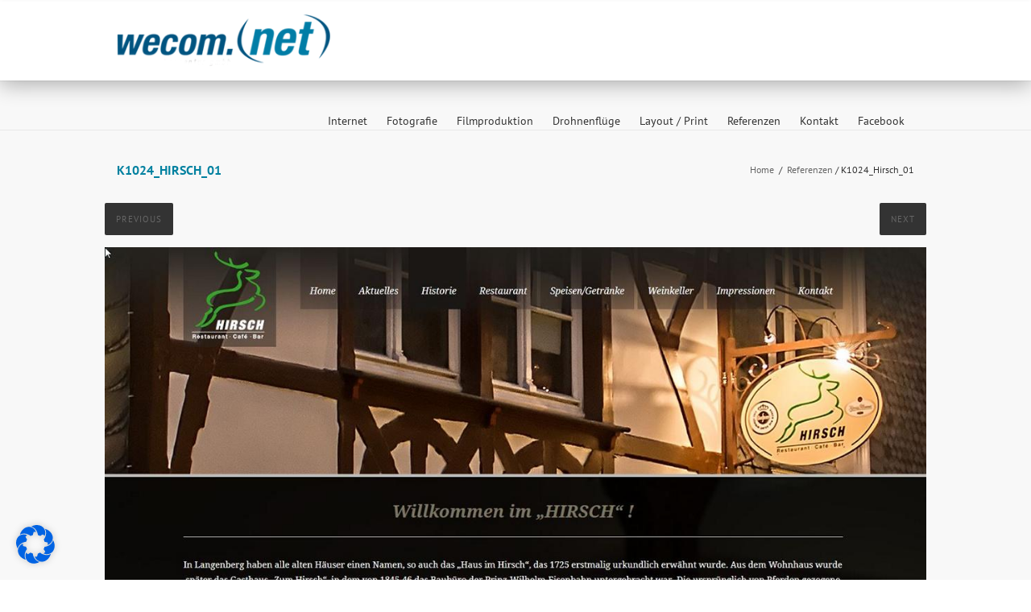

--- FILE ---
content_type: text/css
request_url: https://wecom.net/wp-content/themes/swenson/style.css?ver=6.1.9
body_size: 640
content:
body {}

h1 {text-transform: uppercase !important;}

#main-header { }

.site-header {}
.header-bottom { }

.site-header .logo img { max-height: 65px !important;}

.site-header .header-inner.light-bg, .site-header .header-inner.dark-bg {
    background-color: #FFF !important;}

.header-inner {
-webkit-box-shadow: 0px 5px 25px 0px rgba(0,0,0,0.3);
-moz-box-shadow: 0px 5px 25px 0px rgba(0,0,0,0.3);
box-shadow: 0px 5px 25px 0px rgba(0,0,0,0.3);
	padding-bottom: 10px !important;
}


.main-navigation {padding-top: 0px;}
.main-navigation ul li a:hover {color: #187ca3 !important;}

    

.heads {padding:0 !important; color: #FFF !important;  }
.heads img {}
.heads .vc_col-sm-12 {padding:0 !important; color: #FFF !important; }
.heads h1 {color: #FFF !important;}

.thehead .vc_col-sm-12 {padding: 0 !important;}



h1 {color: #0281a0 !important; }
h2 {color: #666 !important; }
.eingerueckt h2 {margin: 0 !important; margin-top: -15px !important;}


#container {margin-top: 0px !important; color: #333;}
#container a {color: #666;}

.tease, .tease2 {text-align: center !important; }
.tease .wpb_wrapper {background: #f2f2f2 !important; padding: 7px 5px 5px 8px !important; }
.tease2 .wpb_wrapper {background: #bce0e4 !important; padding-top: 20px !important; padding-bottom: 20px !important;}
.tease h1 {color: #0281a0 !important; font-size: 20px !important; margin-bottom: 0px !important; margin-top: 5px !important;}

.slider1 .vc_col-sm-12  {padding: 0 !important; margin: 0 !important;}


.vvv {background: #123a46 !important;}

#left {float: left;}
#right {float: right;}


.refer {margin-top: 20px; margin-bottom: 20px;}
.refer img {border: 5px solid #f2f2f2;}

.blogi {margin-top: 20px; margin-bottom: 20px;}
.blogi img {border: 5px solid #f2f2f2; max-height: 150px !important;}



.head-block h2 {color: #0490a7 !important;}

.vc_col-sm-3 {background: #eeeeee; }
#text-6 {background: #eeeeee; padding: 30px 20px;}
#text-6 .textwidget li {margin-bottom: 20px !important;}

#text-6 .textwidget a {font-weight: bold !important; color: #666 !important; line-height: 30px !important;}

.bottom-line {color: #eee;}

.sub-menu li a {padding-top: 8px !important; padding-bottom: 8px !important;}

.textwidget img {width: 100% !important; height: auto !important; margin-bottom: 10px !important;}

.main-navigation.zoom-in.dark-bg, .main-navigation.zoom-in.light-bg {
    background-color: rgba(255,255,255,0.9) !important;
}
.open .mobile-menu-close {
    color: #333 !important;
}

.block-icon-area.type2 h3, .block-icon-area.type4 h3 {
    margin-bottom: 7px;
    font-size: 1.6em !important;
}
.morebutton {color: #FFF !important;}
.start h2  {margin-bottom: 0 !important; text-transform: uppercase !important;}
.start h3  {margin-top: 0 !important; }
.start img {margin-bottom: 10px !important;}
.eingerueckt {padding-left: 30px !important; border-left: 3px solid #187ca3 !important;}

.foo .vc_col-sm-3{background: none !important; color: #FFF !important;}

.foo a{color: #DDD !important;}



--- FILE ---
content_type: text/css
request_url: https://wecom.net/wp-content/themes/swenson/assets/css/core.css
body_size: 43888
content:
 /*-----------------------------------------------------------------------------------
 Author: AngryGorilla
 URL: http://www.angrygorilla.us

 This file contains the styling for the actual theme, this
 is the file you need to edit to change the look of the
 theme.

 This files contents are outlined below.

 1.  Global styles
 2.  Constants
 3.  Form Elements
 4.  Buttons and Links
 5.  Mobile Menu Link
 6.  Header Structure
 7.  Vertical Header
 8.  Fixed Header
 9.  Navigation Styles
 10. Search Area & Components
 11. Full-Width Slider
 12. Loading Screen and Components
 13. Container Blocks
 14. Heading Component Styles
 15. Skills Component Styles
 16. Media Element.js
 17. Filtering Rules
 18. Box Lists
 19. Porfolio Styles
 10. Icon Styles
 21. Counter Styles
 22. Video & Audio Element
 23. Spot Area (Call to Action)
 24. Brand Component
 25. Testimonials
 26. Post Elements
 27. Widgets and Other Components
 28. Footer Structure
 29. Detail Pages Structure
 30. Global Pagination
 31. Prev/Next  Buttons Styling
 32. Content & Sidebar Structure
 33. Full Screen Video
 34. Blog Styling
 35. Related Post Section Styles
 36. Team Element Styling
 37. Global Comment Area
 38. WPML Styling
 39. Visual Composer Native Components Styling
 40. 404 & Search Result Page Styles
 41. Owl Slider Styles
 42. Flex Slider Styling
 43. Magnific Lightbox
 44. Google Map Element Styling
 45. Progress Bar Styling
 46. Color Schemes
 47. Custom Animations
 48. Dark Layout Specific Styles
*/

/*-----------------------------------------------------------------------------------*/
/* - Global styles
/*-----------------------------------------------------------------------------------*/

@font-face {
    font-family: 'LoveloBlack';
    src: url('../fonts/lovelo-black.eot');
    src: url('../fonts/lovelo-black.eot') format('embedded-opentype'),
         url('../fonts/lovelo-black.woff') format('woff'),
         url('../fonts/lovelo-black.ttf') format('truetype'),
         url('../fonts/lovelo-black.svg#LoveloBlack') format('svg');
}

html {
	font-size: 62.5%;
	-webkit-text-size-adjust:100%; 
	-ms-text-size-adjust:100%;
	height: 100%;
	min-height: 100%;
}

html:not(.no-responsive) {
	overflow-x:hidden;
}

html.lightbox-opened {
	overflow-y: visible !important;
	margin-right: 0 !important;
}

body {
	font-family: 'PT Sans', Arial, serif;
	font-size:14px;
	font-weight: 400;
	-webkit-font-smoothing: antialiased;
    font-smoothing: antialiased;
    color:#676767;
    min-width: 100%;
	min-height: 100%;
}

*, *:before, *:after {
	-webkit-box-sizing: border-box;
	-moz-box-sizing: border-box;
	box-sizing: border-box;
	-webkit-tap-highlight-color: rgba(0,0,0,.5);
}

[class^="icon-"]:before, [class*=" icon-"]:before {
	margin-left: 0;
	margin-right: 0;
}

i {
	padding-right: 7px;
}

.clearfix:before,
.clearfix:after {
    content: " ";
    display: table;
}

.clearfix:after {
    clear: both;
}

body.compose-mode .vc-element {
	position: static;
}

.wpb_row, .wpb_content_element, ul.wpb_thumbnails-fluid > li, .last_toggle_el_margin, .wpb_button {
	margin-bottom: 0;
}

.wpb_content_element {
	position: relative;
}

.content > .wpb_row {
	margin-bottom: 0;
}

.container-page:not(.portfolio):not(.with-sidebar) .block-area.wpb_row, .container-page.portfolio .detail-area.no-media .block-area.wpb_row,
.portfolio-detail.wpb_row, body.boxed .recent-portfolio.wpb_row, .recent-portfolio:not(.slider).wpb_row {
	margin-left: 0;
	margin-right: 0;
}

.xdebug-error {
	color: #000;
	font-size: 14px;
}

.wpb_pinterest a {
	transition:none;
	-webkit-transition:none;
}

body.woocommerce-demo-store .demo_store {
	position: static;
}

.z-index-iefix {
	z-index: 100000000;
}


::selection
{
	background-color:#E89A38;
	color:#fff;
}

::-moz-selection
{
	background-color:#E89A38;
	color:#fff;
}

iframe, embed, object, video {
	max-width: 100%;
	border:none;
}

video {
	background-color: #000;
}

img {
	-webkit-user-select: none;
	-khtml-user-select: none;
	-moz-user-select: none;
	-o-user-select: none;
	user-select: none;
	vertical-align: middle;
	height: auto;
	max-width:100%;
}


h1, h2, h3, h4, h5, h6, 
.wpb_wrapper .wpb_text_column.wpb_content_element h1,
.wpb_wrapper .wpb_text_column.wpb_content_element h2,
.wpb_wrapper .wpb_text_column.wpb_content_element h3 {
	color:#333;
	font-weight: 700;
	margin-top: 0;
	margin-bottom: 12px;
	line-height: 1.5;
	letter-spacing: 1px;
	text-transform: uppercase;
}

.light-layout .invert h1, .light-layout .invert h2, .light-layout .invert h3,.light-layout  .invert h4, .light-layout .invert h5, .light-layout .invert h6,
.light-layout .invert .wpb_wrapper .wpb_text_column.wpb_content_element h1, 
.light-layout .invert .wpb_wrapper .wpb_text_column.wpb_content_element h2,
.light-layout .invert .wpb_wrapper .wpb_text_column.wpb_content_element h3,
.light-layout .invert .wpb_wrapper .wpb_text_column.wpb_content_element h4, 
.light-layout .invert .wpb_wrapper .wpb_text_column.wpb_content_element h5, 
.light-layout .invert .wpb_wrapper .wpb_text_column.wpb_content_element h6 {
	color:#fff;
}

h1 {font-size:23px;}
h2 {font-size:19px;}
h3 {font-size: 17px;}
h4,.wpb_wrapper .wpb_text_column.wpb_content_element h4 {
	font-size: 16px;
	margin-bottom: 6px;
}

h5, .wpb_wrapper .wpb_text_column.wpb_content_element h5 {
	font-size:15px;
	margin-bottom: 6px;
}

h6, .wpb_wrapper .wpb_text_column.wpb_content_element h6 {
	font-size:13px;
	margin-bottom: 6px;
}

.color-box .vc_col-sm-6 h1 {
	font-size:28px;
}

.color-box .vc_col-sm-3 h1,
.color-box .vc_col-sm-4 h1 {
	font-size:20px;
}

p {
	line-height: 1.8;
	margin:0 0 17px;
	word-wrap: break-word;
	word-break: break-word;
}

*+h1, *+h2, *+h3, *+h4, *+h5, *+h6, .wpb_wrapper .wpb_text_column.wpb_content_element *+h1, .wpb_wrapper .wpb_text_column.wpb_content_element *+h2, .wpb_wrapper .wpb_text_column.wpb_content_element *+h3 {
	margin-top: 1.6em;
}

input, button, select, textarea {
	font-family: 'PT Sans', Arial, serif;
	font-weight: 400;
}

blockquote {
	position: relative;
	margin: 0 0 20px 0;
	padding: 0 0 0 35px;
	font-size: 17px;
	font-weight:300;
}

blockquote p {
	font-weight:300;
}

blockquote:before {
	position: absolute;
	left: 0;
	top: 5px;
	content: "\f10d";
	color:#E89A38;
	line-height: 1;
	font-family: FontAwesome;
	font-size: 25px;
	-webkit-font-smoothing: antialiased;
}

::-ms-clear {
	display:none;
}

hr {
	margin: 20px 0;
	border: 0;
	border-top: 1px solid #ddd;
}

.hr-seperator hr {
	margin: 70px 0 !important;
}

sup {
	vertical-align: super;
}

.light-layout .invert hr,
.dark-layout hr {
	border-color:rgba(255,255,255, .1);
}

code {
	display: block;
	clear: both;
	overflow: auto;
	padding: 20px;
	margin: 20px 0;
	background-color: #111;
	border-left: 10px solid #E89A38;
	color:#fff;
	font-family: monospace, serif;
}

.light-layout .invert code,
.dark-layout code {
	background-color: rgba(0,0,0,.5);
}

ol, ul {
	padding-left: 40px;
}

ol li, ul li {
	line-height: 1.8;
	padding: 2px 0;
}

ol ol, ol ul,
ul ol, ul ul {
	 margin: 0;
}

dl,ol,ul,table,address {
	margin:20px 0;
}

.wpb_text_column ol:first-child, .wpb_text_column ul:first-child {
	margin-top: 0;
}

pre  {
	margin: 35px 0;
}

table {
	width: 100%;
}

table td, table th {
	border-bottom: 1px solid #eee;
	padding: 12px 4px;
	text-align: left;
}

.light-layout .invert table td, .light-layout .invert table th,
.dark-layout table td, .dark-layout table th {
	border-bottom: 1px solid rgba(255,255,255,.1);
}

table th, table th a {
	font-weight: 600;
}

dl dt {
	font-weight: 600;
	line-height: 1.8;
}

dl dd {
	padding-bottom: 15px;
	display: block;
	font-style: italic;
	line-height: 1.8;
}


/*-----------------------------------------------------------------------------------*/
/* - Constants
/*-----------------------------------------------------------------------------------*/

.center {text-align: center!important;}
.floatLeft{float: left !important;}
.floatRight{float: right !important;}
.visible {display: block !important;}
.hidden {display: none !important;}
.uppercase {text-transform: uppercase !important;}
.bolder {font-weight: 900  !important;}
.bold {font-weight: 700  !important;}
.semi-bold {font-weight: 600  !important;}
.normal {font-weight: 400  !important;}
.light {font-weight: 300  !important;}
.lighter {font-weight: 100  !important;}
.no-margin {margin: 0 !important;}
.remove-padding {padding:  0 !important}
.dashed {border-bottom: 2px dashed; padding-bottom: .1em;}
.dashed-all {border: 3px dashed;padding:0 18px;}

.wpb_wrapper .wpb_text_column.fancy-title h1,
.wpb_wrapper .wpb_text_column.fancy-title h2, 
.fancy-title {
	font-size: 55px;
	line-height:1.2;
	font-weight: 700;
	display: block;
	margin-top: 0 !important;
	margin-bottom: 0 !important;
}

.light-layout .invert .wpb_wrapper .wpb_text_column.fancy-title h1,
.dark-layout .wpb_wrapper .wpb_text_column.fancy-title h1 {
	text-shadow:1px 1px 5px rgba(0,0,0,.1);
}

.fancy-title p {
	font-weight: 500;
	text-transform: uppercase;
	letter-spacing: 1px;
	font-size:13px;
	margin-bottom: 10px;
}

.light-layout .invert .fancy-title p,
.dark-layout .block-area:not(.invert) .fancy-title p {
	color:#fff;
}

.figure {
	position: relative;
	z-index: 1;
}

.round img, img.round {
	border-radius: 100%;
}

.grayscale img, img.grayscale {
    -webkit-filter: grayscale(100%); /* Chrome 19+ & Safari 6+ */
	  -moz-filter: grayscale(100%);
	  -ms-filter: grayscale(100%);
	  -o-filter: grayscale(100%);
	  filter: grayscale(100%);
	 filter: url("data:image/svg+xml;utf8,<svg xmlns=\'http://www.w3.org/2000/svg\'><filter id=\'grayscale\'><feColorMatrix type=\'matrix\' values=\'0.3333 0.3333 0.3333 0 0 0.3333 0.3333 0.3333 0 0 0.3333 0.3333 0.3333 0 0 0 0 0 1 0\'/></filter></svg>#grayscale"); /* Firefox 10+, Firefox on Android */
    -webkit-transition: all .3s ease-out; /* Fade to color for Chrome and Safari */
    -webkit-transform: translateZ(0);
}

.grayscale img:hover, img.grayscale:hover {
    -webkit-filter: grayscale(0); /* Chrome 19+ & Safari 6+ */
	  -moz-filter: grayscale(0);
	  -ms-filter: grayscale(0);
	  -o-filter: grayscale(0);
	  filter: grayscale(0);
}


.grayscale-50 img {
	 -webkit-filter: grayscale(50%);
    -moz-filter: grayscale(50%);
	  -ms-filter: grayscale(50%);
	  -o-filter: grayscale(50%);
	  filter: grayscale(50%);
	  filter: url("data:image/svg+xml;utf8,<svg xmlns=\'http://www.w3.org/2000/svg\'><filter id=\'grayscale\'><feColorMatrix type=\'saturate\' values=\'0.5\'/></filter></svg>#grayscale"); /* Firefox 3.5+ */
	  -webkit-transform: translateZ(0);
}

.dock-bottom {
	bottom:0 !important;
	left:0 !important;
	position: absolute !important;
	width: 100%;
	text-align: center;
}

.glass-border:not(.url-linked) .single_image_wrapper:not(.lightbox):after,
.glass-border.url-linked .single_image_wrapper a:after,
.glass-border:not(.url-linked) .single_image_wrapper.lightbox a:not(.hover-area):after {
	content:"";
	height: 100%;
	width:100%;
	left:0;
	top:0;
	position: absolute;
	box-shadow: inset 0 0 0 12px rgba(255,255,255,0.4);
	-webkit-box-shadow:inset 0 0 0 12px rgba(255,255,255,0.4);
}

.glass-border.round:not(.url-linked) .single_image_wrapper:not(.lightbox):after,
.glass-border.url-linked.round .single_image_wrapper a:after,
.glass-border.round:not(.url-linked) .single_image_wrapper.lightbox a:not(.hover-area):after {
	border-radius: 100%;
}

.bounce {
	animation: bounce 1s 0s ease-in-out infinite;
	-webkit-animation: bounce 1s 0s ease-in-out infinite;
	-moz-animation: bounce 1s 0s ease-in-out infinite;
	-o-animation: bounce 1s 0s ease-in-out infinite;
	-ms-animation: bounce 1s 0s ease-in-out infinite;
	position: relative;
}

.bounce.slow {
	animation: bounce 3s 0s ease-in-out infinite;
	-webkit-animation: bounce 3s 0s ease-in-out infinite;
	-moz-animation: bounce 3s 0s ease-in-out infinite;
	-o-animation: bounce 3s 0s ease-in-out infinite;
	-ms-animation: bounce 3s 0s ease-in-out infinite;
	position: relative;
}

.spin {
	-webkit-animation: spin 1s infinite linear;
	-moz-animation: spin 1s infinite linear;
	-o-animation: spin 1s infinite linear;
	animation: spin 1s infinite linear;
}

.spin.slow {
	-webkit-animation: spin 2s infinite linear;
	-moz-animation: spin 2s infinite linear;
	-o-animation: spin 2s infinite linear;
	animation: spin 2s infinite linear;
}


.pulse {
	 -webkit-animation: breath 1.5s ease-out infinite;
	 -moz-animation: breath 1.5s ease-out infinite;
	 -ms-animation: breath 1.5s ease-out infinite;
	 animation: breath 1.5s ease-out infinite;
}

.glass {
	opacity: .5;
	transition: all 0.3s ease-in;
	-webkit-transition: all 0.3s ease-in;
}

.glass:hover {
	opacity: 1;
}

.glass-2 {
	opacity: .8;
	transition: all 0.3s ease-in;
	-webkit-transition: all 0.3s ease-in;
}

.glass-2:hover {
	opacity: 1;
}

.glass-3 {
	opacity: .1;
	transition: all 0.3s ease-in;
	-webkit-transition: all 0.3s ease-in;
}

.glass-3:hover {
	opacity: 1;
}

.spot-text {
	font-size:19px;
	color:#333;
	line-height: 1.4;
	font-weight: 400;
}

footer .spot-text {
	color: inherit;
}

.block-area.invert .spot-text, .invert .spot-text  {
	color:#fff;
}

.dark-layout .block-area .spot-text {
	color:#444;
}

.dark-layout .block-area:not(.invert) .spot-text {
	color:#fff;
}

ul.c-list,
ul.s-list,
ul.l-list,
ul.circle-list,
ul.circle-o-list {
	padding-left: 12px;
}

ul.c-list li,
ul.s-list li,
ul.l-list li,
ul.circle-list li,
ul.circle-o-list li {
	list-style-type: none;
	position: relative;
	padding-left: 22px;
}

ul.l-list li {
	padding-left: 14px;
}

ul.circle-list li,
ul.circle-o-list li {
	padding-left: 16px;
}

ul.c-list li:before,
ul.s-list li:before,
ul.l-list li:before,
ul.circle-list li:before,
ul.circle-o-list li:before  {
	font-family: "FontAwesome";
	font-size: 13px;
	display: inline-block;
	text-align: right;
	color:#E89A38;
	position: absolute;
	left: 1px;
	top:-2px;
	line-height: 31px;
}

ul.l-list li:before {
	font-size: 8px;
	width: 7px;
	overflow: hidden;
}

ul.circle-list li:before,
ul.circle-o-list li:before {
	font-size: 9px;
}

.light-layout .invert ul.c-list li:before,
.light-layout .invert ul.s-list li:before,
.light-layout .invert ul.l-list li:before,
.light-layout .invert ul.circle-list li:before,
.light-layout .invert ul.circle-o-list li:before{
	color:inherit;
}

ul.c-list li:before {
	content: "\f00c";
}

ul.s-list li:before {
	content: "\f005";
}

ul.l-list li:before {
	content: "\f068";
}

ul.circle-list li:before {
	content: "\f111";
}

ul.circle-o-list li:before {
	content: "\f10c";
}

@-webkit-keyframes bounce {
  0%, 100% { -webkit-transform:translate3d(0,0,0);}
  50% { -webkit-transform:translate3d(0,-20px,0); }
}

@-moz-keyframes bounce {
  0%, 100% { -moz-transform:translate3d(0,0,0);}
  50% { -moz-transform:translate3d(0,-20px,0); }
}

@-ms-keyframes bounce {
  0%, 100% { -ms-transform:translate3d(0,0,0);}
  50% { -ms-transform:translate3d(0,-20px,0); }
}

@keyframes bounce {
  0%, 100% { transform:translate3d(0,0,0);}
  50% { transform:translate3d(0,-20px,0); }
}

.color-box.block-area  {
	padding: 0;
}

.color-box > .container {
	display: table;
	table-layout: fixed;
	position: relative;
	background-color: inherit;
}

.color-box > .container > .wpb_column {
	position:relative;
	display: table-cell;
	float: none;
	vertical-align: top;
	padding:5%;
	overflow: hidden;
	min-height: 300px;
	transition: all 0.3s ease-out;
	-webkit-transition: all 0.3s ease-out;
}

.color-box > .container > .wpb_column.vc_col-sm-6 {
	padding:8%;
}

.container > .wpb_column.vertical-middle {
	vertical-align: middle;
}

.color-box  > .container > .wpb_column > .wpb_wrapper {
	position: relative;
	z-index: 1;
}

.wpb_single_image_wrapper.dock-bottom {
	left:0;
	width: 100%;
}

.blog-list-wrapper .centered .hr-seperator {
	padding: 20px 0;
}

.blog-detail .hr-seperator hr {
	border-top: 1px solid #ddd;
}

.blog-detail-text figure {
	margin-top: 30px;
	margin-bottom: 20px;
}

figure figcaption {
	text-align: right;
	font-size: 12px;
	color:#999;
	margin-top: 8px;
}

.bypostauthor {}

/*-----------------------------------------------------------------------------------*/
/* - Form Elements
/*-----------------------------------------------------------------------------------*/

.chosen-container {
	min-width: 210px;
}

.contact-form .chosen-container,
.wpcf7 .chosen-container,
.woocommerce-page .form-row .chosen-container {
	width: 100%!important;
}

.chosen-container .chosen-single {
	line-height: 19px;
	background: #F5F5F5;
	color: #676767;
	height: auto;
	border: 1px solid #e9e9e9;
	font-size:13px;
	padding:11px 13px;
	font-weight: normal;
	border-radius: 0;
	box-shadow: none;
	-webkit-box-shadow: none;
}

.chosen-container-active.chosen-with-drop .chosen-single {
	background: #fff;
	box-shadow: inset 0 0 9px -1px #ddd;
	-webkit-box-shadow: inset 0 0 9px -1px #ddd;
}

.contact-form .chosen-container .chosen-single,
.wpcf7 .chosen-container .chosen-single,
.woocommerce-page .form-row .chosen-container .chosen-single {
	width: 100%;	
	padding:12px;
	font-size: 14px;
	color: #999;
	border: 1px solid #e9e9e9;
	box-shadow: inset 0 0 9px -1px #ddd;
	-webkit-box-shadow: inset 0 0 9px -1px #ddd;
}

.chosen-container .chosen-single:after {
	position: absolute;
	top: 50%;
	margin-top: -8px;
	right: 12px;
	height: 16px;
	line-height: 16px;
	font-size: 18px;
	color: #000;
	content:"\f107";
	display: inline-block;
	font-family: FontAwesome;
	font-style: normal;
	font-weight: 400;
	-webkit-font-smoothing: antialiased;
	-moz-osx-font-smoothing: grayscale;
}

.contact-form .chosen-container .chosen-single:after,
.wpcf7 .chosen-container .chosen-single:after,
.woocommerce-page .form-row .chosen-container .chosen-single:after {
	right: 12px;
}

.chosen-container-active .chosen-single {
	box-shadow: inset 0 0 9px -1px #ddd;
	-webkit-box-shadow: inset 0 0 9px -1px #ddd;
}

.chosen-container .chosen-drop {
	background-color: #fff;
	border: 1px solid #e9e9e9;
	color: #676767;
	border-radius: 0;
	font-size: 13px;
	box-shadow: none;
	-webkit-box-shadow:  none;

}

.chosen-container-active, .chosen-container .chosen-single,
.chosen-container-single .chosen-search input[type="text"],
.chosen-container-active.chosen-with-drop .chosen-single {
	border-color:#e9e9e9;
}

.chosen-container-single .chosen-search input[type="text"] {
	background: #fff;
	color: #676767;
}

.chosen-container .chosen-results {
	padding: 0; 
	margin: 0;
}

.chosen-container .chosen-results li {
	padding:11px 13px;
	transition: all 0.3s ease-out;
	-webkit-transition: all 0.3s ease-out;
}

.chosen-container .chosen-results li.highlighted {
	background-color: #E89A38;
	background-image:none;
}

.contact-form .chosen-container .chosen-results li,
.wpcf7 .chosen-container .chosen-results li,
.woocommerce-page:not(.woocommerce) .chosen-container .chosen-results li {
	padding:8px 12px;
}

.light-layout .invert .chosen-container .chosen-single,
.dark-layout .chosen-container .chosen-single {
	background-color: rgba(255,255,255,.15);
	border-color: transparent;
	color: #fff;
	-webkit-box-shadow: none;
	box-shadow: none;
	opacity: 1;
}

.light-layout .invert .chosen-container .chosen-single:after,
.dark-layout .chosen-container .chosen-single:after {
	color: #fff;
}

.light-layout .invert .chosen-container .chosen-drop,
.dark-layout .chosen-container .chosen-drop {
	border: none;
}

span.wpcf7-list-item:first-child {
	margin-left: 0;
}

.wpcf7-form-control.wpcf7-range {
	width: 100%;
}

.wpcf7-form-control.wpcf7-acceptance {
	margin-right: 0.5em;
}

.comment-form input[type="text"], .contact-form .wpcf7-text, .comment-form textarea, .comment-respond input[type="text"]
.contact-form textarea, .wpcf7 .wpcf7-text, .wpcf7 textarea, .comment-respond textarea, .detail-area input[type="text"],.input-text,
.contact-form .wpcf7-number, .wpcf7 .wpcf7-number,
.contact-form .wpcf7-date, .wpcf7 .wpcf7-date,
.contact-form .wpcf7-quiz, .wpcf7 .wpcf7-quiz,
.contact-form .wpcf7-captchar, .wpcf7 .wpcf7-captchar {
	width: 100%;
	padding: 10px;
	background-color: #efefef;
	height: 43px;
	border-radius: 2px;
	border:1px solid rgba(0,0,0,0.05);
	box-shadow: inset 0 0 9px -1px rgba(0,0,0,.05)
	-webkit-box-shadow: inset 0 0 9px -1px rgba(0,0,0,.05)
	border-bottom: 1px solid #fff;
	color:#999;
	-webkit-appearance: none;
	transition: all 0.3s ease-out;
	-webkit-transition: all 0.3s ease-out;
	font-size:14px;
}

.contact-form textarea,
.wpcf7 textarea,
.comment-respond textarea,
.comment-form textarea {
	height: auto;
}

.comment-form textarea {
	height: auto;
	min-height: 200px;
}

.wpcf7-form-control.wpcf7-captchac {
	margin-right: 0.5em;
}

.wpcf7-form-control.wpcf7-captchar {
	width: auto;
	max-width: 100%;
}

.light-layout .invert .comment-form input[type="text"],
.light-layout .invert .contact-form .wpcf7-text, 
.light-layout .invert .comment-form textarea, 
.light-layout .invert .contact-form textarea, 
.light-layout .invert .wpcf7 .wpcf7-text, 
.light-layout .invert .wpcf7 textarea, 
.light-layout .invert .detail-area input[type="text"],
.light-layout .invert .input-text,
.light-layout .invert .contact-form .wpcf7-number,
.light-layout .invert .wpcf7 .wpcf7-number,
.light-layout .invert .contact-form .wpcf7-date,
.light-layout .invert .wpcf7 .wpcf7-date,
.light-layout .invert .contact-form .wpcf7-quiz,
.light-layout .invert .wpcf7 .wpcf7-quiz,
.light-layout .invert .contact-form .wpcf7-captchar,
.light-layout .invert .wpcf7 .wpcf7-captchar {
	background-color:rgba(255,255,255,.15);
	border-color: transparent;
	color:#fff;
	-webkit-box-shadow:none;
	box-shadow: none;
}

.comment-form input[type="text"]:focus, .contact-form .wpcf7-text:focus, .comment-form textarea:focus, .contact-form textarea:focus,
.wpcf7 .wpcf7-text:focus, .wpcf7 textarea:focus, .detail-area input[type="text"]:focus, .input-text:focus,
.contact-form .wpcf7-number:focus, .wpcf7 .wpcf7-number:focus,
.contact-form .wpcf7-date:focus, .wpcf7 .wpcf7-date:focus,
.contact-form .wpcf7-quiz:focus, .wpcf7 .wpcf7-quiz:focus,
.contact-form .wpcf7-captchar:focus, .wpcf7 .wpcf7-captchar:focus {
	background-color: #e3e3e3;
	color:#333;
}

.light-layout .invert .comment-form input[type="text"]:focus, 
.light-layout .invert .contact-form .wpcf7-text:focus, 
.light-layout .invert .comment-form textarea:focus, 
.light-layout .invert .contact-form textarea:focus,
.light-layout .invert .wpcf7 .wpcf7-text:focus, 
.light-layout .invert .wpcf7 textarea:focus, 
.light-layout .invert .detail-area input[type="text"]:focus, 
.light-layout .invert .input-text:focus,
.light-layout .invert .contact-form .wpcf7-number:focus,
.light-layout .invert .wpcf7 .wpcf7-number:focus,
.light-layout .invert .contact-form .wpcf7-date:focus,
.light-layout .invert .wpcf7 .wpcf7-date:focus,
.light-layout .invert .contact-form .wpcf7-quiz:focus,
.light-layout .invert .wpcf7 .wpcf7-quiz:focus,
.light-layout .invert .contact-form .wpcf7-captchar:focus,
.light-layout .invert .wpcf7 .wpcf7-captchar:focus {
	background-color: rgba(255,255,255,.3);
	color:#fff;
}

.wpcf7-form-control-wrap {
	width: 100%;
}

.form-wrapper {
	margin-bottom: 0;
}

.form-wrapper p:before,
.form-wrapper p:after,
.wpcf7-form p:before,
.wpcf7-form p:after {
    content: " ";
    display: table;
}

.form-wrapper p:after,
.wpcf7-form p:after {
    clear: both;
}

.form-wrapper label, .wpcf7-form label, .comment-form label {
	display: inline-block;
	margin-bottom: 5px;
	font-size:13px;
	text-transform: uppercase;
	font-weight: 700;
	letter-spacing: 1px;
}

.light-layout .invert .form-wrapper label, .light-layout .invert .wpcf7-form label,
.dark-layout .block-area:not(.invert) .form-wrapper label, .dark-layout .block-area:not(.invert) .wpcf7-form label {
	color:#fff;
}

span.wpcf7-form-control-wrap {
	display:block;	
}

div.wpcf7 img.ajax-loader {
	display: none;
	float: right;
	margin-right: 5px;
}

span.wpcf7-not-valid-tip {
	display: block;
	position: absolute;
	top:-29px;
	right: 0;
	font-size: 12px;
	background: #222222;
	color: #FFF;
	padding: 4px 12px;
}

div.wpcf7-response-output {
	position: relative;
	border-width:1px;
	padding: 11px 14px;
	margin: 0;
	overflow: hidden;
	border-radius: 2px;
	line-height: 1.8;
	text-shadow: 0 1px 0 rgba(255, 255, 255, 0.5);
	box-shadow: 0 1px 2px rgba(0,0,0,0.05), inset 0 1px 0 rgba(255,255,255,0.6);
	-webkit-box-shadow: 0 1px 2px rgba(0,0,0,0.05), inset 0 1px 0 rgba(255,255,255,0.6);
	-moz-box-shadow: 0 1px 2px rgba(0,0,0,0.05), inset 0 1px 0 rgba(255,255,255,0.6);
	-o-box-shadow: 0 1px 2px rgba(0,0,0,0.05), inset 0 1px 0 rgba(255,255,255,0.6);
}

div.wpcf7-response-output:before {
	position: absolute;
	left: 16px;
	top: 5px;
	display: none;
	font-family: FontAwesome;
	font-size: 24px;
}

div.wpcf7-validation-errors {
	background-color: #fcf8e3;
	border: 1px solid #faebcc;
	color: #8a6d3b;
	margin-top: 20px;
}

div.wpcf7-validation-errors:before {
	content: "\f06a";
	color: #c09853;
}

div.wpcf7-mail-sent-ng {
	color: #a94442;
	border-color: #ebccd1;
	background-color: #f2dede;
}

div.wpcf7-mail-sent-ng:before {
	content: "\f057";
	color: #b94a48;
}

div.wpcf7-mail-sent-ok {
	color: #3c763d;
	border-color: #d6e9c6;
	background-color: #dff0d8;
}

div.wpcf7-mail-sent-ok:before {
	content: "\f058";
	color: #468847;
}

.container {
	margin: 0 auto;
}

.container-page:not(.tiny-page) .comments-wrapper .container {
	padding-top: 80px;
	padding-bottom: 80px;
}

.container-page.portfolio .content.no-media .comments-wrapper .hr-seperator {
	display: none;
}

.detail-area input[type="text"] {
	margin-left: 5px;
	height:38px;
}

.wpcf7-submit {
	min-width: 70px;
}

input:focus, textarea:focus {
	outline: none;
}

textarea {
	min-height: 221px;
	resize:vertical;
}

.comment-form {
	padding:0 0 20px;
	text-align: left;
}

.comment-form h3, .comment-respond h3 {
	font-size: 17px;
}

.wpcf7 input[type="submit"],.detail-area input[type="submit"] {
 	width: auto;
}

.comment-respond h3 small {
	float:right;
}

.comment-respond h3 small a {
	padding: 6px 9px;
	font-size: 11px;
	background-color: #aaa;
	color: #fff;
	font-weight: 400;
	display: inline-block;
	letter-spacing: 0;
	text-transform: uppercase;
	line-height: 1.7;
}

.comment-respond h3 small a:hover {
	background-color: #E89A38;
}
 
 .required {
 	color:#E89A38;
 }

.contact-form.with-icon {
	position: relative;
	padding-left: 39px;
}

.contact-form.with-icon .blog-icon-area span {
	font-size: 31px;
}

.contact-form.with-icon .contact-form-inner {
	padding-left: 60px;
	border-left: 1px solid #E8E8E8;
}




/*-----------------------------------------------------------------------------------*/
/* - Buttons and Links
/*-----------------------------------------------------------------------------------*/

a, button,.button {
	transition: all 0.3s ease-out;
	-webkit-transition: all 0.3s ease-out;
	text-decoration: none;
	cursor:pointer;
	outline: none;
}

a:hover, a:active, a:focus {
	outline: none;
}

.PIN_1390616819008_pin_it_button_20 {
	transition:none;
	-webkit-transition:none;
}

a{
	color:#E89A38;
	font-weight: inherit;
	word-break: break-word;
	word-wrap: break-word;
}

a:hover {
	color:#333;
	text-decoration: none;
}

.invert a:not(.btn):hover {
	color:#666;
}

.btn-area {
	display: block;
}

.btn-area.wpb_button_custom {
	margin-bottom: 10px;
 }

.btn-area.wpb_button_custom.center {
	margin-left:8px;
	margin-right:8px;
}

.btn-area.wpb_button_custom.left {
	margin-right:10px;
}

.btn-area.wpb_button_custom.right {
	margin-left:10px;
}

.wpb_text_column .btn-area, .wpb_text_column .block-icon-area-wrapper {
	display: inline-block;
}

.btn, .widget .btn{
	display: inline-block;
	padding: 15px 20px;
	height: auto;
	font-size: 13px;
	font-weight:700;
	text-decoration: none;
	text-transform: uppercase;
	text-shadow:none;
	background:none;
	background-color: #E89A38;
	border:2px dashed transparent;
	border-radius: 2px;
	color:#fff;
	letter-spacing: 1px;
	line-height: normal;
	-webkit-box-shadow: none;
	-moz-box-shadow: none;
	box-shadow: none;
}

.btn, .btn:hover {
	background-position: 0 0;
	background-repeat: repeat-x;
}

	.btn span, .widget .btn span {
		margin-right: 8px;
		margin-left: 0;
		font-size: 14px;
		line-height: 1.1;
		position: relative;
		top:1px;
	}

	.btn-xsml span {
		font-size: 13px;
		margin-right: 8px;
	}

	.btn-lg span {
		font-size: 15px;
	}

	.btn span.right {
		margin-right: 0;
		margin-left: 12px;
	}

.btn:hover, .widget .btn:hover{
	color:#fff;
	background-color:#222;
}

.btn:focus {
	color:#fff;
}

/* Btn Sizes */
.btn-lg, .widget .btn-lg {
	padding: 19px 28px;
	font-size: 13px;
}

.btn-sml,.widget .btn-sml {
	padding: 12px 16px;
	font-size: 11px;
}

.btn-xsml, .widget .btn-xsml {
	padding: 11px 14px;
	font-size: 11px;
}

/* for Btn Sizes */


/* Btn Types */
.btn.type1 {
	color:#fff;
	background-color:#E89A38;
}

.btn.type2 {
	background-color:transparent;
	border-radius:2px;
	border:2px dashed #E89A38;
	color:#E89A38;
}

.widget .btn.type2 {
	background-color:transparent;
}

.light-layout .invert .btn.type2 {
	border-color: #fff;
	color:#fff;
}

.light-layout .invert .btn.type2:hover {
	border-color:transparent;
}

.rev_slider_wrapper .btn.type2 {
	border-color: #fff;
}

.btn.type2:hover {
	background-color:#E89A38;
	color:#fff;
	border-color:transparent;
}

.goto-top {
	display:block;
	position:fixed;
	right:25px;
	bottom:25px;
	width:40px;
	height:40px;
	background-color:#111;
	font-size:11px;
	line-height:40px;
	text-align: center;
	color:#fff;
	border-radius:100px;
	opacity:0;
	z-index:1002;

	-webkit-transform:translate3d(0,60px,0);
	-ms-transform:translateY(60px);
	transform:translate3d(0,60px,0);

	-webkit-transition:all .4s ease;
	transition:all .4s ease;
}

.goto-top span  {
	position: relative;
	display: inline-block;
}

.goto-top.on {
	opacity:.7;
	-webkit-transform:translate3d(0,0,0);
	-ms-transform:translateY(0);
	transform:translate3d(0,0,0);
}

.goto-top.on:hover {
	color:#fff;
	opacity:1;
}


/*-----------------------------------------------------------------------------------*/
/* - Mobile Menu Link
/*-----------------------------------------------------------------------------------*/

.mobile-menu-link {
	display:none;
	width: 32px;
	padding: 0 5px;
	font-size: 17px;
	line-height: 100px;
	text-align: center;	
	text-decoration:none;
}

.light-bg .mobile-menu-link {
	color: #444;
}

.dark-bg .mobile-menu-link {
	color: rgba(255,255,255,1);
}

.header-overlapping .site-header:not(.fixed-minify) .mobile-menu-link {
	color: rgba(255,255,255,1);
}

.site-header.fixed-minify .mobile-menu-link {
	line-height: 75px;
}

	.main-navigation ul li .submenu-mobilelink {
			display:none;
	}

.mobile-search-area {
	display:none;
}


/*-----------------------------------------------------------------------------------*/
/* - Header Structure
/*-----------------------------------------------------------------------------------*/


.site-header {
	position: relative;
	width: 100%;
	z-index:498;
}

#main-header-vertical {
	z-index:499;
}


.fixed-header.logged-in .site-header.fixed-minify {
	z-index: 501;
}

.site-header.fixed-minify {
	position: fixed;
	top:0;
	-webkit-transform:translate3d(0,-105%,0);
	-ms-transform:translateY(-105%);
	transform:translate3d(0,-105%,0);

	-webkit-transition:-webkit-transform .4s ease;
	transition:transform .4s ease;
}

.logged-in.wpadminbar-enable .site-header.fixed-minify {
	top:32px;
}

.no-header .site-header:not(.fixed-minify) {
	position: absolute;
	opacity: 0;
	visibility: hidden;
}

.site-header.full {
	width: 100%;
}

	.site-header .header-bar {
		height: 55px;
		position: relative;
	}

	.site-header .header-bar.dark-bg {
		background-color: #222;
		border-bottom:1px solid #333;
	}

	.site-header .header-bar.light-bg {
		background-color: #fff;
		border-bottom:1px solid #f0f0f0;
	}

	.header-overlapping .site-header:not(#main-header-vertical) .header-bar.light-bg, .header-overlapping .site-header:not(#main-header-vertical) .header-bar.dark-bg {
		box-shadow: 0 -5px 20px rgba(0,0,0,.6);
		border-bottom:none;
	}


		.site-header .info-area {
			float: right;
			font-size: 13px;
			font-weight: 400;
			line-height: 55px;
			height: 100%;
			margin-right: 12px;
		}

			.site-header .header-bar.dark-bg .info-area .info-area-inner {
				color:rgba(255,255,255,.8);
			}

			.site-header  .header-bar.light-bg .info-area .info-area-inner {
				color:rgba(0,0,0,.7);
			}

			.site-header .info-area .info-area-inner span.fa {
				display: inline-block;
				vertical-align: middle;
				margin-right: 5px;
				font-size: 14px;
				position: relative;
				top:-1px;
			}

			.site-header .info-area .info-area-inner span.fa.fa-envelope {
				font-size:13px;
				top: -2px;
			}
				

			.site-header .info-area .info-area-inner span.text {
				display: inline-block;
				margin-right: 10px;
			}

			.site-header .info-area .info-area-inner span.text:last-child {
				margin-right: 0;
			}

				.site-header .header-bar.dark-bg .info-area a  {
					color: rgba(255,255,255,.8);
					font-weight: 400;
				}

				.site-header .header-bar.light-bg .info-area a {
					color: rgba(0,0,0,.8);
					font-weight: 400;
				}

				.site-header .header-bar.dark-bg .info-area a:hover {
					color: rgba(255,255,255,1);
				}

				.site-header .header-bar.light-bg .info-area a:hover {
					color: #E89A38;
				}

				.header-overlapping:not(.slider-on):not(.no-header) .block-area.fullscreen:first-child .block-area-fullscreen-inner,
				.header-overlapping:not(.slider-on):not(.no-header) .block-area-with-bg-wrapper:first-child .block-area.fullscreen .block-area-fullscreen-inner {
					padding-top: 122px;
				}

				.header-overlapping.header-type2:not(.slider-on):not(.no-header) .block-area.fullscreen:first-child .block-area-fullscreen-inner,
				.header-overlapping.header-type2:not(.slider-on):not(.no-header) .block-area-with-bg-wrapper:first-child .block-area.fullscreen .block-area-fullscreen-inner {
					padding-top: 125px;
				}


			.social-icons {
				padding: 0;
				margin: 0;
				position: relative;
				left:-3px;
			}

			.site-header .social-icons {
				float: left;
				left:0;
			}


				.social-icons li {
					display: inline-block;
					list-style:none;
					padding:0;
					margin:0;
				}

				.floatLeft.social-icons {
					margin-right:7px;
				}

				.header-bar .floatLeft.social-icons {
					margin-left: -10px;
				}

				.header-bar .floatLeft.social-icons li {
					margin-right: 5px;
				}

				.header-bar .floatRight.social-icons li {
					margin-left: 5px;
				}

				.floatRight.social-icons{
					margin-left:7px;
					position: relative;
				}

				.site-header .header-bar .floatRight.social-icons li:last-child a {
					border-right:none;
				}

				.social-icons li a {
					display: inline-block;
					min-width:1px;
					height:100%;
					
					text-decoration: none;
					text-align: center;
				}

				header .social-icons li a {
					font-size:14px;
					line-height:55px;
				}

				.vertical-header-widgets .social-icons li a {
					font-size: 16px;
				}

				.light-bg .social-icons span.fa {
					color: rgba(0,0,0,.7);
				}


				.dark-bg .social-icons span.fa{
					color: rgba(255,255,255,.8);
				}

				.social-icons li a:hover span.fa{
					color: rgba(255,255,255,1);
				}

				.social-icons span.fa {
					line-height: 28px;
					width: 28px;
					transition: all 0.3s ease-out;
					-webkit-transition: all 0.3s ease-out;
				}

				header .social-icons span.fa {
					border-radius: 100px;
				}

				.social-icons li a .fa:hover {
					color:#fff;
				}

				.social-icons a:hover span.fa.fa-facebook {
					background-color: #3b5998;
				}

				.social-icons a:hover span.fa.fa-twitter {
					background-color: #00aced;
				}

				.social-icons a:hover span.fa.fa-youtube {
					background-color: #b00;
				}

				.social-icons a:hover span.fa.fa-vimeo-square{
					background-color: #aad450;
				}

				.social-icons a:hover span.fa.fa-google-plus {
					background-color: #dd4b39;
				}

				.social-icons a:hover span.fa.fa-pinterest {
					background-color: 	#A05E61;
				}

				.social-icons a:hover span.fa.fa-tumblr {
					background-color: #222;
				}

				.social-icons a:hover span.fa.fa-linkedin{
					background-color: #007bb6;
				}

				.social-icons a:hover span.fa.fa-instagram {
					background-color: #517fa4;
				}

				.social-icons a:hover span.fa.fa-github {
					background-color: #a0a0a0;
				}

				.social-icons a:hover span.fa.fa-rss{
					background-color: #E89A38;
				}

		
	.site-header .header-inner {
		width:100%;
		height: 100px;
	}

	.site-header .header-inner > .container {
		padding-left:30px;
		padding-right:30px;
	}


	.site-header .header-inner.dark-bg {
		background-color: #222;	
	}

	.site-header .header-inner.light-bg {
		background-color: #fff	
	}

	.header-overlapping .site-header:not(.fixed-minify):not(#main-header-vertical) .header-inner.light-bg, .header-overlapping .site-header:not(.fixed-minify):not(#main-header-vertical) .header-inner.dark-bg {
		background-color: transparent;
		box-shadow:none;
		-webkit-box-shadow:none;
		transition: background-color 0.3s ease-out;
		-webkit-transition:background-color 0.3s ease-out;
	}

		.site-header .container {
			position: relative;
			height: 100%;
		}

			.site-header .container-inner {
				height:100%;
				width: 100%;
			}

				.site-header .logo {
					float: left;
					line-height:100px;
					height: 100px;
					margin-right: 18px;
				}

				.site-header.header_3:not(.fixed-minify) .logo {
					height: 110px;
					line-height: 110px;
				}


					.site-header .logo a {
						display:inline-block;
						vertical-align:middle;
						margin-top:-3px;
						max-width: 100%;
						font-weight: 700;
						font-size: 33px;
						letter-spacing: -1px;
						text-transform: uppercase;
						transition: color 0.3s ease-out;
						-webkit-transition: color 0.3s ease-out;
					}

					.header-overlapping .site-header:not(.fixed-minify):not(#main-header-vertical) .header-inner .logo a {
						color:#fff;
					}

					.site-header .logo a span {
						display: block;
						line-height: 100px;
					}

					.site-header .header-inner.dark-bg .logo a, .header-overlapping .site-header:not(.fixed-minify):not(#main-header-vertical) .logo a {
						color:#fff;
					}

					.site-header .header-inner.dark-bg .logo a:hover, .header-overlapping .site-header:not(.fixed-minify):not(#main-header-vertical) .logo a:hover {
						color:rgba(255,255,255,.8);
					}

					.site-header .header-inner.light-bg .logo a {
						color:#333;
					}

					.site-header .header-inner.light-bg .logo a:hover {
						color:#E89A38;
					}

					.site-header .header-inner.dark-bg .logo a {
						color:#fff;
					}
					.site-header .header-inner.dark-bg .logo a:hover {
						color:#ccc;
					}

						.site-header .logo img {
							display: block;
							max-width: 100%;
							min-height:18px;
							max-height:75px;
						}

	.site-header .header-other-links {
		float: right;
	}

	.site-header.header_4:not(.fixed-minify) .header-other-links {
		position: absolute;
		right: 0;
	}

.site-header.header_3:not(.fixed-minify) .header-inner-container .vc_col-sm-12 {
	display: table;
}

.site-header.header_3:not(.fixed-minify) .header-inner-container .free-html-area {
	display: table-cell;
	vertical-align: middle;
	text-align: right;
}

.site-header.header_4:not(.fixed-minify) .header-inner,
.site-header.header_3:not(.fixed-minify) .header-inner {
	height: auto;
}

.header-overlapping .site-header.header_4:not(.fixed-minify) .header-bottom, .header-overlapping  .site-header.header_3:not(.fixed-minify) .header-bottom {
	background-color: transparent;
}

.site-header.header_4:not(.fixed-minify) .logo {
	float: none;
	text-align: center;
}

.site-header.header_4:not(.fixed-minify) .header-inner-container {
	padding-top: 60px;
	padding-bottom: 45px;
}

.site-header.header_4:not(.fixed-minify) .logo {
	line-height: 120px;
	height: 120px;
	margin-right: 0;
}

.site-header.header_4:not(.fixed-minify) .logo img {
	max-height: inherit;
}

.site-header.header_4:not(.fixed-minify) .main-navigation {
	float: none;
	text-align: center;
}

.site-header .navigation-container {
	position: relative;
}

.site-header.header_4:not(.fixed-minify) .navigation-container {
	text-align: center;
}

.site-header.header_4:not(.fixed-minify) .main-navigation > .navigation > li {
	float: none;
	display: inline-block;
	text-align: left;
}

.site-header.header_4:not(.fixed-minify) .main-navigation.default .navigation > li > a, .site-header.header_4:not(.fixed-minify) .shop-cart-popup-wrapper .cart-icon, .site-header.header_4:not(.fixed-minify) .search-link-wrapper,
.site-header.header_4:not(.fixed-minify) .mobile-menu-link,
.site-header.header_3:not(.fixed-minify) .main-navigation.default .navigation > li > a, .site-header.header_3:not(.fixed-minify) .shop-cart-popup-wrapper .cart-icon, .site-header.header_3:not(.fixed-minify) .search-link-wrapper,
.site-header.header_3:not(.fixed-minify) .mobile-menu-link  {
	line-height: 90px;
}


.site-header.header_3:not(.fixed-minify) .logo {
	text-align: left;
}


.site-header.header_3:not(.fixed-minify) .header-inner-container .social-icons {
	position:absolute;
	display: inline-block;
	top:50%;
	right: 0;
	left: auto;
	margin-top: -18px;
}

.site-header.header_3:not(.fixed-minify) .main-navigation  {
	float: left;
	margin-left:-15px;
}

.header-overlapping .site-header:not(#main-header-vertical):not(.fixed-minify) .logo .default-logo {
	display: none;
}



/*-----------------------------------------------------------------------------------*/
/* - Vertical Header
/*-----------------------------------------------------------------------------------*/

@media (min-width: 1101px) {
	.vertical-header-enable:not(.boxed) #wrapper-inner {
		padding-left: 260px;
	}

	.error404.vertical-header-enable:not(.boxed) #wrapper-inner,
	.page-template-page-templatesblank-page-php.vertical-header-enable:not(.boxed) #wrapper-inner  {
		padding-left: 0;
	}

	.vertical-header-enable:not(.boxed) .container, .vertical-header-enable:not(.boxed) .container-page.tiny-page {
		width: auto;
	}

	.vertical-header-enable:not(.boxed) .full > .container {
		width: 100%;
	}

	.vertical-header-enable.header-overlapping:not(.boxed) .site-header,
	.vertical-header-enable:not(.boxed) .site-header.fixed-minify {
		left:260px;
		right: 0;
		width: auto;
	}

	.vertical-header-enable .site-header {
		display: none;
	}

	.vertical-header-enable #main-header-vertical {
		display: block;
	}

	.vertical-header-enable #main-header-vertical {
		position: fixed;
		left: 0;
		top:0;
		height: 100%;
		width: 260px;
		margin: 0;
	}

	 .vertical-header-enable #main-header-vertical .vc_col-sm-12 {
	 	margin: 0;
	 }

	.vertical-header-enable.no-header #main-header-vertical:not(.fixed-minify) {
		visibility: visible;
		opacity: 1;
	}

	.vertical-header-enable #main-header-vertical.fixed-minify {
		display: none;
	}

	.vertical-header-enable #main-header-vertical .vertical-header-widgets {
		margin-top: 40px;
	}

	.vertical-header-enable #main-header-vertical.site-header .social-icons {
		float: none;
	}

	.vertical-header-enable #main-header-vertical .container {
		width: 100%;
		padding-left: 0;
		padding-right: 0;
		height: auto;
	}

	.vertical-header-enable #main-header-vertical .header-inner {
		height: 100%;
		padding:90px 30px 30px;
	}

	.vertical-header-enable #main-header-vertical .header-inner.centered {
		text-align: center;
	}

	.vertical-header-enable #main-header-vertical .logo {
		float: none;
		line-height: 1;
		height: auto;
		margin-right: 0;
		margin-bottom: 35px;
	}

	.vertical-header-enable #main-header-vertical .header-inner.centered .logo {
		text-align: center;
	}

	.vertical-header-enable #main-header-vertical .logo a span {
		line-height: 64px;
	}

	.vertical-header-enable #main-header-vertical .logo img  {
		max-height: 9999px;
	}

	.vertical-header-enable #main-header-vertical .header-other-links {
		float: none;
		margin-bottom: 17px;
	}

	.vertical-header-enable #main-header-vertical .header-inner.centered .header-other-links {
		text-align: center;
	}

	.vertical-header-enable #main-header-vertical .shop-cart-popup-wrapper .cart-icon,
	.vertical-header-enable #main-header-vertical .search-link-wrapper {
		line-height: 50px;
	}

	.vertical-header-enable #main-header-vertical .search-link-wrapper {
		margin-left: 10px;
		margin-right: 10px;
	}

	.vertical-header-enable #main-header-vertical .search-link-wrapper .search-link {
		transition:none;
		-webkit-transition:none;
	}

	.vertical-header-enable #main-header-vertical .main-navigation {
		float: none;
		width: auto;
		margin-left: -30px;
		margin-right: -30px;
	}

	.vertical-header-enable #main-header-vertical .main-navigation .navigation > li {
		float: none;
		padding-left: 30px;
		padding-right: 30px;
	}

	.vertical-header-enable #main-header-vertical .header-inner.centered .main-navigation .navigation > li {
		text-align: center;
	}

	.vertical-header-enable #main-header-vertical .header-inner.centered .main-navigation .navigation > li ul {
		text-align: left;
	}

	.vertical-header-enable #main-header-vertical .main-navigation.default .navigation > li > a {
		line-height: 36px;
	}

	.vertical-header-enable #main-header-vertical .main-navigation.default .navigation li ul.sub-menu {
		left: 100%;
		top:0;
	}

	.vertical-header-enable #main-header-vertical .main-navigation.default .navigation > li.megamenu {
		position: relative!important;
	}

	.vertical-header-enable #main-header-vertical .main-navigation.default .navigation > li.megamenu > ul.sub-menu {
		width: 980px;
		max-width: 99999px;
	}

	.vertical-header-enable #main-header-vertical .header-bar {
		position: absolute;
		bottom: 0;
		height: auto;
		padding:20px 40px;
	}

	.vertical-header-enable .site-header .header-bar.light-bg .social-icons li a,
	.vertical-header-enable .site-header .header-bar.dark-bg .social-icons li a {
		border:none;
	}

	.vertical-header-enable .site-header .info-area {
		line-height: 22px;
		margin: 15px 0 10px;
	}

	.vertical-header-enable #main-header-vertical .header-bar .mini-lang,
	.vertical-header-enable #main-header-vertical .header-bar .info-area,
	.vertical-header-enable #main-header-vertical .header-bar .social-icons {
		float: none!important;
	}

	.no-mobile-device .vertical-header-enable:not(.boxed) footer.unfold.activate {
		left: 260px;
		right: 0;
		width: auto;
	}

	.vertical-header-enable .prevPage {
		left:260px;
	}

}




/*-----------------------------------------------------------------------------------*/
/* - Fixed Header
/*-----------------------------------------------------------------------------------*/

.header-overlapping .site-header:not(.fixed-minify) {
	position: absolute;
	border-bottom: 1px solid rgba(255,255,255,.3);
}

.header-overlapping .site-header.fixed-minify .logo .default-logo {
	display: block;
}

.header-overlapping .site-header.fixed-minify .logo .header-overlap-logo {
	display: none;
}

.site-header.fixed-minify.minify {
	-webkit-transform:translate3d(0,0,0);
	-ms-transform:translateY(0);
	transform:translate3d(0,0,0);
}

.fixed-header .site-header.fixed-minify .header-bar {
	display: none;
}

.fixed-header .site-header.fixed-minify .header-inner {
	height: 75px;
	-webkit-box-shadow: 0 1px 7px rgba(0, 0, 0, 0.1);
	-moz-box-shadow: 0 1px 7px rgba(0, 0, 0, 0.1);
	box-shadow:0 1px 7px rgba(0, 0, 0, 0.1);
}

.fixed-header .site-header.fixed-minify .header-inner.light-bg {
	background-color: rgba(255,255,255,.97);
}

.fixed-header .site-header.fixed-minify .header-inner.dark-bg {
	background-color: rgba(34, 34, 34, 0.97);
} 

.fixed-header.compose-mode .site-header.fixed-minify {
	top: 0 !important;
}

.site-header.fixed-minify .logo {
	height:75px;
	line-height: 75px;
}

.site-header.fixed-minify .logo a span {
	font-size:27px;
	line-height: 75px;
}

.site-header.fixed-minify .logo img{
	height:24px;
	width: auto;
}

.site-header.fixed-minify .site-description {
	display: none;
	margin-top: 12px;
	opacity: 0;
}

.site-header.fixed-minify .search-link-wrapper,
.site-header.fixed-minify .shop-cart-popup-wrapper .cart-icon  {
	line-height: 75px;
}

.site-header.fixed-minify .main-navigation.default > .navigation > li > a {
	line-height: 75px;
}



/*-----------------------------------------------------------------------------------*/
/* - Navigation Styles
/*-----------------------------------------------------------------------------------*/

.main-navigation {
	height: 100%;
	float: right;
}

.main-navigation.mobile {
	display: none;
}

.navmenu-overlay {
	visibility: hidden;
	position: fixed;
	top:0;
	left: 0;
	z-index: 100000;
	width: 100%;
	height: 100%;
	background: #333 url(../img/general/pattern-overlay.png) center top repeat;
	cursor: pointer;
	opacity: 0;
	transition: all 0.3s ease-in;
	-webkit-transition: all 0.3s ease-in;
}


.mobile-menu-close {
	visibility: hidden;
	opacity: 0;
}

	.main-navigation .navigation {
		margin: 0;
		padding: 0;
		list-style:none;
	}


		.main-navigation .navigation li {
			position: relative;
			float: left;
			padding:0;
		}

		.main-navigation .navigation li.menu-item-language .submenu-languages {
			min-width: 177px;
		}

			.main-navigation .navigation li a {
				position: relative;
				font-size:12px;
				line-height: 1.2;
			}

			.main-navigation .navigation li a i {
				margin-right: 7px;
				padding: 0;
				font-size: 14px;
			}

			.main-navigation .navigation > li > a > i {
				font-size: 15px;
			}

			.main-navigation .navigation li ul {
				margin:0;
				padding:0;
			}

			/* Default */

			.main-navigation.zoom-in {
				display: none;
			}
			
			.main-navigation.default .navigation > li > a {
				position: relative;
				display: inline-block;
				vertical-align: middle;
				line-height:100px;
				padding: 0 12px;
				font-size: 13px;
				font-weight: 700;
				letter-spacing: 1px;
			}
			
			.main-navigation.default .navigation li a, .search-link-wrapper .search-link, .shop-cart-popup-wrapper .cart-icon a {
				color: #333;
			}

			.main-navigation.default .navigation li > a:hover,
			.main-navigation.default .navigation li:hover > a,
			.main-navigation.default .navigation > li.active > a,
			.main-navigation.default .navigation > li.current_page_parent > a,
			.main-navigation.default .navigation > li.current_page_item > a,
			body:not(.one-page-layout) .main-navigation.default .navigation li.current-menu-item > a,
			.main-navigation.default .navigation  li.current-menu-ancestor > a,
			.main-navigation.default.dark-bg .navigation li > a:hover,
			.main-navigation.default.dark-bg .navigation > li.active > a,
			.main-navigation.default.dark-bg .navigation > li.current_page_parent > a, 
			.main-navigation.default.dark-bg .navigation > li.current_page_item > a,
			body:not(.one-page-layout) .main-navigation.default.dark-bg .navigation li.current-menu-item > a,
			.main-navigation.default.dark-bg .navigation  li.current-menu-ancestor > a {
				color: #E89A38;
			}
			
			.main-navigation.default .navigation > li > a:before,
			.main-navigation.default .navigation > li.active > a:before,
			.main-navigation.default .navigation > li.current_page_parent > a:before,
			.main-navigation.default .navigation > li.current_page_item > a:before,
			body:not(.one-page-layout) .main-navigation.default .navigation > li.current-menu-item > a:before,
			.main-navigation.default .navigation > li.current-menu-ancestor > a:before,
			.main-navigation.default .navigation > li.submenu-item-parent > a:before {
				display:block;
				content:"";
				height: 4px;
				background-color:transparent;
				position: absolute;
				width: 100%;
				left: 0;
				transition:all 0.3s ease-out;
				-webkit-transition:all 0.3s ease-out;
			}
			
			.main-navigation.default .navigation > li > a:hover:before, 
			.main-navigation.default .navigation > li.submenu-item-parent:hover > a:before, 
			.main-navigation.default .navigation > li.active > a:before, 
			.main-navigation.default .navigation > li.current_page_parent > a:before, 
			.main-navigation.default .navigation > li.current_page_item > a:before, 
			body:not(.one-page-layout) .main-navigation.default .navigation > li.current-menu-item > a:before, 
			.main-navigation.default .navigation > li.current-menu-ancestor > a:before {
				background-color: #E89A38;
			}
			

			.header-overlapping .site-header:not(.fixed-minify):not(#main-header-vertical) .main-navigation.default .navigation > li > a, 
			.header-overlapping .site-header:not(.fixed-minify):not(#main-header-vertical) .search-link-wrapper .search-link span.ico-container,
			.header-overlapping .site-header:not(.fixed-minify):not(#main-header-vertical) .shop-cart-popup-wrapper .cart-icon a,
			.header-overlapping .site-header.header_3:not(.fixed-minify) .free-html-area {
				color: rgba(255,255,255,1);
			}

			.header-overlapping .site-header:not(.fixed-minify):not(#main-header-vertical) .search-link-wrapper .search-link span.ico-container:hover,
			.header-overlapping .site-header:not(.fixed-minify):not(#main-header-vertical) .shop-cart-popup-wrapper:hover .cart-icon a,
			.header-overlapping .site-header:not(.fixed-minify):not(#main-header-vertical) .mobile-menu-link:hover {

			}

			.header-overlapping .site-header:not(.fixed-minify):not(#main-header-vertical) .header-inner .main-navigation.default .navigation > li > a:hover, 
			.header-overlapping .site-header:not(.fixed-minify):not(#main-header-vertical) .header-inner .main-navigation.default .navigation > li.current_page_parent > a,
			.header-overlapping .site-header:not(.fixed-minify):not(#main-header-vertical) .header-inner .main-navigation.default .navigation > li.current_page_item > a,
			.header-overlapping .site-header:not(.fixed-minify):not(#main-header-vertical):not(.one-page-layout)  .header-inner .main-navigation.default .navigation > li.current-menu-item > a,
			.header-overlapping .site-header:not(.fixed-minify):not(#main-header-vertical) .header-inner .main-navigation.default .navigation > li.current-menu-ancestor > a,
			.header-overlapping .site-header:not(.fixed-minify):not(#main-header-vertical) .header-inner .main-navigation.default .navigation > li.submenu-item-parent:hover > a,
			.header-overlapping .site-header:not(.fixed-minify):not(#main-header-vertical) .header-inner .shop-cart-popup-wrapper .cart-icon a:hover span.icon  {
				color: rgba(255,255,255,1);
			}

			.header-overlapping .site-header:not(.fixed-minify):not(#main-header-vertical) .header-inner .main-navigation.default .navigation > li > a:hover:before, 
			.header-overlapping .site-header:not(.fixed-minify):not(#main-header-vertical) .header-inner .main-navigation.default .navigation > li.current_page_parent > a:before,
			.header-overlapping .site-header:not(.fixed-minify):not(#main-header-vertical) .header-inner .main-navigation.default .navigation > li.current_page_item > a:before,
			.header-overlapping .site-header:not(.fixed-minify):not(#main-header-vertical):not(.one-page-layout)  .header-inner .main-navigation.default .navigation > li.current-menu-item > a:before,
			.header-overlapping .site-header:not(.fixed-minify):not(#main-header-vertical) .header-inner .main-navigation.default .navigation > li.current-menu-ancestor > a:before,
			.header-overlapping .site-header:not(.fixed-minify):not(#main-header-vertical) .header-inner .main-navigation.default .navigation > li.submenu-item-parent:hover > a:before {
				background-color: #fff;
			}


				.dark-bg .main-navigation.default .navigation > li > a, .dark-bg .search-link-wrapper .search-link .ico-container,
				.dark-bg .shop-cart-popup-wrapper .cart-icon a {
					color:rgba(255,255,255,.8);
				}

				.search-link-wrapper .search-link:hover span.ico-container {
					background-color: #E89A38;
					color:rgba(255,255,255,.8);
				}


			.main-navigation.default .navigation li ul {
				visibility: hidden;
				opacity: 0;
				min-width: 250px;
				max-width: 400px;
				padding:8px 0;
				margin: 0;
				position: absolute;
				left: 100%;
				top: 0;
				z-index: -1;
				list-style: none;
				transition: all 0.2s ease-in-out;
				-webkit-transition: all 0.2s ease-in-out;
				box-sizing: content-box;
			}
			
			.safari-5 .main-navigation.default .navigation li ul {
				transition: none;
				-webkit-transition: none;
				-webkit-backface-visibility:visible;
			}

			.main-navigation.default.light-bg .navigation li ul {
				background-color: #fff;
				-webkit-box-shadow: 1px 2px 10px rgba(0, 0, 0, 0.2);
				-moz-box-shadow: 1px 2px 10px rgba(0, 0, 0, 0.2);
				box-shadow: 1px 2px 10px rgba(0, 0, 0, 0.2);
			}

			.main-navigation.default.dark-bg .navigation li li a {
				color:rgba(255,255,255,.6);
			}

			.main-navigation.default.dark-bg .navigation li ul {
				background-color: #222;
				-webkit-box-shadow: 1px 2px 20px rgba(0, 0, 0, 0.4);
				-moz-box-shadow: 1px 2px 20px rgba(0, 0, 0, 0.4);
				box-shadow: 1px 2px 20px rgba(0, 0, 0, 0.4);
			}


			.main-navigation.default .navigation > li.megamenu > ul.sub-menu > li li a {
				border-bottom:none;
			}

			.main-navigation.default .navigation > li.megamenu.no-headings > ul.sub-menu > li > a {
				display: none;
			}

			.main-navigation.default .navigation li > ul {
				left: 0;
				top: 90%;
				-webkit-backface-visibility: hidden;
				backface-visibility:hidden;
			}

			.main-navigation.default .navigation > li:last-child > ul {
				left: auto;
				right: 0;
			}

			.main-navigation.default .navigation li:hover > ul {
				visibility: visible;
				opacity: 1;
				top: 100%;
			}

			.main-navigation.default .navigation > li:hover > ul {
				margin-top: -1px;
			}

			.header-overlapping .main-navigation.default .navigation > li:hover > ul {
				margin-top: 0;
			}

					.main-navigation.default .navigation li ul li ul {
						top: 30%;
						left: 100%;
					}

					/*.main-navigation.dark-bg .navigation li ul li a:hover,
					body:not(.one-page-layout) .main-navigation.dark-bg .navigation li ul li.current_page_item > a,
					.main-navigation.dark-bg .navigation li  li.current-menu-parent > a,
					body:not(.one-page-layout) .main-navigation.dark-bg .navigation li ul li.current-menu-item > a {
						background-color:#191919;
					}*/

					.main-navigation.default .navigation > li.edge > ul { 
						left: auto;
						right: 0;
					}

					.main-navigation.default .navigation li ul li.edge ul { 
						left: auto;
						right: 100%;
					}

					.main-navigation.default .navigation li ul li:hover > ul {
						top: 0;
						z-index: 10;
					}

					.main-navigation.default .navigation li ul li {
						float: none;
						height: auto;
						margin: 0;
					}

					.main-navigation.default .navigation li ul > li:last-child {
						border:none;
					}		

					.main-navigation.default .navigation li ul li a {
						display: block;
						height: auto;
						line-height: 1.4;
						margin: 0;
						padding: 12px 18px;
						color: #333;
						letter-spacing: 1px;
					}

					.main-navigation.default .navigation .sub-menu > li:last-child > a,
					.main-navigation.default .navigation li.megamenu ul li a  {
						border:none;
					}

			.main-navigation.default .navigation > li.megamenu {
				position: inherit!important;
			}

			.main-navigation.default .navigation > li.megamenu > ul.sub-menu {
				max-width: 100%;
				left: 0;
				right: 0;
				padding: 30px 0;
				overflow: hidden;
				display: table;
				width: 990px;
				margin-left: 15px;
				table-layout: fixed;
			}
			

			.main-navigation.default .navigation > li.megamenu > ul.sub-menu > li {
				width: 33.3%;
				padding: 0 2%;
				overflow: hidden;
				display: table-cell;
			}

			.main-navigation.default .navigation > li.megamenu > ul.sub-menu > li:last-child {
				border: none;
			}

			.main-navigation.default .navigation > li.megamenu > ul.sub-menu > li > a {
				font-size: 13px;
				text-transform:uppercase;
				font-weight: 700;
			}	

			.main-navigation.default .navigation > li.megamenu > ul.sub-menu ul {
				position: static;
				min-width: 0;
				padding: 0;
				background:none;
				-webkit-box-shadow: none;
				-moz-box-shadow: none;
				box-shadow: none;
			}

			.mobile.main-navigation.default .navigation > li.megamenu > ul.sub-menu ul {
				margin-left: 0;
			}

			.main-navigation.default .navigation > li.megamenu:hover > ul.sub-menu ul {
				visibility: visible;
				opacity: 1;
			}

			.main-navigation.default .navigation > li.megamenu > ul.sub-menu > li a:after {
				display: none;
			}

			.main-navigation.default .navigation > li.megamenu.column2 > ul.sub-menu > li {
				width: 50%;
			}

			.main-navigation.default .navigation > li.megamenu.column3 > ul.sub-menu > li {
				width: 33.3%;
			}

			.main-navigation.default .navigation > li.megamenu.column4 > ul.sub-menu > li {
				width: 25%;
			}

			.main-navigation.default .navigation > li.megamenu.column5 > ul.sub-menu > li {
				width: 20%;
				padding: 0 1.5%;
			}

			.main-navigation .sub-menu li.fa {
				display: block;
				position: relative;
			}

			.main-navigation .sub-menu li.fa:before {
				display: none;
			}

			.main-navigation .sub-menu li.fa > a {
				font-family: 'PT Sans';
			}

			.main-navigation .sub-menu li a.fa:before {
				float: left;
				font-family: 'FontAwesome';
				display: inline-block;
				margin-right: 8px;
			}




			/* Default */

			.search-link-wrapper {
				display: inline-block;
				vertical-align: top;
				height: 100%;
				margin-left: 17px;
				line-height: 100px;
			}

				.search-link-wrapper .search-link {
					display: inline-block;
					line-height: 32px;
					position: relative;
					-webkit-tap-highlight-color: rgba(0,0,0,.5);
					border-radius:100%;
				}

					.search-link-wrapper .search-link span.ico-container {
						display: inline-block;
						width: 32px;
						height: 32px;
						padding:0;
						font-size:14px;
						border-radius:100%;
						background-color: #E89A38;
						color:#fff;
						text-align: center;
						border: none;
						transition: all 0.3s ease-out;
						-webkit-transition: all 0.3s ease-out;
					}
					
					.header-overlapping:not(.vertical-header-enable) .site-header:not(#main-header-sticky) .search-link-wrapper .search-link span.ico-container {
						background-color: rgba(0,0,0,0.15);
					}

				.main-navigation ul ul li.submenu-item-parent > a:after {
					content:"\f105";
					float:right;
					margin-top:2px;
					display: inline-block;
					font-family: FontAwesome;
					font-style: normal;
					font-weight: 400;
					line-height: 16px;
					-webkit-font-smoothing: antialiased;
					-moz-osx-font-smoothing: grayscale;
				}

			.shop-cart-popup-wrapper {
				position: relative;
				display: inline-block;
				vertical-align: top;
				padding-left: 5px;
			}

				.shop-cart-popup-wrapper .cart-icon {
					line-height: 100px;
				}

					.shop-cart-popup-wrapper .cart-icon a {
						position: relative;
						top:1px;
						display: inline-block;
						line-height: 1;
						font-size: 17px;
						text-align: center;
						font-weight: 400;
					}

					.shop-cart-popup-wrapper .cart-icon a:hover span.icon {
						color: #E89A38;
						transition: all 0.3s ease-out;
						-webkit-transition: all 0.3s ease-out;
					}

					.shop-cart-popup-wrapper .cart-icon span.icon {
						display: inline-block;
						width: 28px;
						height: 28px;
						line-height: 18px;
						border-radius: 100%;
					}

			.shop-cart-popup-wrapper .cart-item-number {
				display: inline-block;
				position: absolute;
				top: -8px;
				right: -12px;
				min-width: 17px;
				text-align: center;
				color: #fff;
				background-color: #E89A38;
				border-radius: 100%;
				font: bold 10px/15px Arial;
				padding:1px 2px 1px;
			}

			.shop-cart-popup-wrapper .shop-cart-popup {
				position: absolute;
				z-index: -1;
				font-size: 12px;
				font-weight: 400;
				width: 280px;
				line-height: 1.7;
				top:90%;
				right: 0;
				visibility: hidden;
				opacity: 0;
				background-color: #fff;
				color:#333;
				text-align: left;
				-webkit-box-shadow: 1px 2px 10px rgba(0, 0, 0, 0.2);
				-moz-box-shadow: 1px 2px 10px rgba(0, 0, 0, 0.2);
				box-shadow: 1px 2px 10px rgba(0, 0, 0, 0.2);
				transition: all 0.2s ease-in-out;
				-webkit-transition: all 0.2s ease-in-out;
				-webkit-backface-visibility:hidden;
				backface-visibility:hidden;
				-ms-backface-visibility:hidden;
			}

			.shop-cart-popup-wrapper.innovative .shop-cart-popup {
				width: 320px;
				border-radius: 5px 0 0 5px;
				overflow: hidden;
			}


			.shop-cart-popup-wrapper .dark-bg.shop-cart-popup {
				-webkit-box-shadow: 1px 2px 20px rgba(0, 0, 0, 0.4);
				-moz-box-shadow: 1px 2px 20px rgba(0, 0, 0, 0.4);
				box-shadow: 1px 2px 20px rgba(0, 0, 0, 0.4);
			}

			.shop-cart-popup-wrapper.innovative .shop-cart-popup, .shop-cart-popup-wrapper.close .shop-cart-popup  {
				position: fixed;
				z-index: 100000;
				top:180px;
				right: 0;

				-webkit-transform: translate3d(100%,0,0);
				-ms-transform: translateX(100%);
				transform: translate3d(100%,0,0);

				transition: all 0.3s ease;
				-webkit-transition: all 0.3s ease;

				-webkit-transition-delay:1s;
				transition-delay:1s;
			}

			.shop-cart-popup-wrapper.close .shop-cart-popup  {
				-webkit-transition-delay:0s;
				transition-delay:0s;
			}


			.fixed-minify .shop-cart-popup-wrapper.innovative .shop-cart-popup {
				top: 150px;
			}

			.shop-cart-popup-wrapper .dark-bg.shop-cart-popup { 
				background-color: #222;
				color: rgba(255,255,255,.8);
			}

			.no-mobile-device .shop-cart-popup-wrapper:hover .shop-cart-popup, .shop-cart-popup-wrapper.innovative.open .shop-cart-popup {
				opacity: 1;
				visibility: visible;
			}

			.shop-cart-popup-wrapper:not(.innovative):hover .shop-cart-popup {
				top:100%;
			}

			.no-mobile-device .shop-cart-popup-wrapper.innovative:hover .shop-cart-popup, .shop-cart-popup-wrapper.innovative.open .shop-cart-popup {
				-webkit-transform: translate3d(0,0,0);
				-ms-transform: translateX(0);
				transform: translate3d(0,0,0);
				transition-delay:0s;
			}

				.shop-cart-popup-wrapper .shop-cart-popup-content {	
					overflow-x: hidden;
					overflow-y: auto;
					max-height: 400px;
					border-bottom:1px solid #eee;
					padding:0;
					-webkit-overflow-scrolling: touch;
				}

				.shop-cart-popup-wrapper.innovative .shop-cart-popup-content {	
						max-height: 400px;
				}

				.shop-cart-popup-wrapper.innovative .shop-cart-popup-content .product-name {
					font-weight: 600;
				}

				.shop-cart-popup-wrapper .dark-bg.shop-cart-popup .shop-cart-popup-content {
					border-bottom-color: #2f2f2f;
				}

					.shop-cart-popup-wrapper .shop-cart-popup-content p.no-item {
						padding: 20px;
						font-size: 13px;
					}

					.shop-cart-popup-wrapper .shop-cart-popup p {
						margin-bottom: 0;
					}

					.shop-cart-popup-wrapper .shop-cart-popup-content img {
						width: 55px;
						height: auto;
						margin-right: 15px;
						border-radius: 100%;
						vertical-align: top;
					}

					.shop-cart-popup-wrapper .shop-cart-popup-content .s-item-container {
						display: inline-block;
						position: relative;
						top:5px;
					}

					.shop-cart-popup-wrapper .shop-cart-popup-content .cart-list {
						list-style: none;
						margin:0;
						padding:0;
					}

						.shop-cart-popup-wrapper .shop-cart-popup-content .cart-list li {
							padding:25px 30px;
							transition: all 0.3s ease-out;
							-webkit-transition: all 0.3s ease-out;
							border-bottom: 1px solid #eee
						}

						.shop-cart-popup-wrapper .light-bg.shop-cart-popup .cart-list li a {
							color:#666;
						}

						.shop-cart-popup-wrapper  .light-bg.shop-cart-popup .cart-list li:hover {
							background-color: #f8f8f8;
						}

						.shop-cart-popup-wrapper  .dark-bg.shop-cart-popup .cart-list li a {
							color: rgba(255,255,255,.6);
						}

						.shop-cart-popup-wrapper .shop-cart-popup-content .cart-list li:hover a {
							color:#E89A38;
						}

						.shop-cart-popup-wrapper .dark-bg.shop-cart-popup .cart-list li {
							border-bottom-color: #2f2f2f;
						}

						.shop-cart-popup-wrapper  .dark-bg.shop-cart-popup .cart-list li:hover {
							background-color: #222
						}

						.shop-cart-popup-wrapper .shop-cart-popup-content .cart-list li:last-child {
							margin-bottom: 0;
							border-bottom: none;
						}

						.shop-cart-popup-wrapper .shop-cart-popup-content .cart-list li .product-name{
							text-transform: uppercase;
						}

						.shop-cart-popup-wrapper .shop-cart-popup-content .cart-list li .product-quantity {
							font-weight: 400;
						}

						.shop-cart-popup-wrapper .shop-cart-popup-content .cart-list li .x-icon {
							text-transform: none;
						}

				.shop-cart-popup-wrapper .shop-cart-popup-bottom {
					padding:15px 20px;
					font-size:12px;
				}

				.shop-cart-popup-wrapper .light-bg.shop-cart-popup .shop-cart-popup-bottom {
					background-color: #f5f5f5;
					color: #333;
				}

				.shop-cart-popup-wrapper .dark-bg.shop-cart-popup .shop-cart-popup-bottom {
					background-color: #191919;
					color: #fff;
				}

					.shop-cart-popup-wrapper .shop-cart-popup .total-value {
						text-transform: uppercase;
						text-align: right;
						float: right;
						margin-top: 5px;
					}

					.shop-cart-popup-wrapper .shop-cart-popup .price {
						font-weight: 600;
						font-size: 20px;
					}

					.shop-cart-popup-wrapper .shop-cart-popup .cart-btn {
						text-transform: uppercase;
						text-align: center;
						float: left;
					}

					
					.shop-cart-popup-wrapper .lighr-bg.shop-cart-popup .cart-btn {
						color:#333;
					}

					.shop-cart-popup-wrapper .dark-bg.shop-cart-popup .cart-btn {
						color:#fff;
					}

					.shop-cart-popup-wrapper .shop-cart-popup .cart-btn .ico {
						font-size: 15px;
						position: relative;
						top:1px;
					}




/*-----------------------------------------------------------------------------------*/
/* - Search Area & Components
/*-----------------------------------------------------------------------------------*/

.search-area {
	position:fixed;
	left:0;
	top:0;
	z-index: 10000000000;
	visibility: hidden;
	opacity: 0;
	width:100%;
	height: 100%;
	background-color:RGBA(0,0,0,0.90);
	line-height: 1;

	transform: scale(1.1);
	-webkit-transform:scale(1.1);
	transition: all 0.3s ease-in;
	-webkit-transition: all 0.3s ease-in;
}

.inline-search-wrapper {
	line-height: 1;
}

.search-area.open {
	opacity: 1;
	visibility: visible;

	transform: scale(1);
	-webkit-transform:scale(1);
}

.search-area form {
	position: absolute;
	top:50%;
	left:50%;
	margin-top: -63px;
	margin-left:-40%;
	width: 80%;
}

	.search-area form fieldset {
		margin: 0;
		padding: 0;
		border: none;
	}

	.search-area form .input-wrapper, .inline-search-wrapper form .input-wrapper {
		position:relative;
		background-color: #fff;
		border: 1px solid #eee;
		padding: 10px;
		display: block;
		border-radius:3px;
	}

	.search-area.layer form .input-wrapper {
		background-color: transparent;
		border: none;
		padding: 0;
	}
		.inline-search-wrapper form .input-wrapper {
			box-shadow: none;
		}

		.search-area form legend{
			display: block;
			width: 100%;
			font-size:40px;
			font-weight: 400;
			color:#fff;
			padding-bottom: 20px;
			text-align: center;
			text-transform: uppercase;
			letter-spacing: 4px;
		}

		.search-area .search-input, .inline-search-wrapper .search-input {
			width:100%;
			padding:10px 52px 10px 16px;
			margin:0;
			font-weight: 300;
			border:none;
			color:#fff;
			font-size:15px;
			line-height:24px;
			background-color:#E89A38;
			-moz-appearance: textfield;
			-webkit-appearance: textfield;
			appearance: textfield;
			transition: all 0.3s ease-out;
			-webkit-transition: all 0.3s ease-out;
		}

		.search-area.layer .search-input {
			text-align: center;
			background-color: transparent;
			line-height: normal;
			font-size: 20px;
			font-weight: 300;
			padding: 0;
		}

		.inline-search-wrapper .search-input:focus {
			background-color:#222;
			color:#E8E8E8;
			outline:none;
		}

		.search-area .search-input::-webkit-input-placeholder, .inline-search-wrapper .search-input::-webkit-input-placeholder {
			color:#fff;
			opacity: 0.8;
		}

		.search-area .search-input:-moz-placeholder, .inline-search-wrapper .search-input:-moz-placeholder {
			color:#fff;
			opacity: 0.8;
		}

		.search-area .search-input::-moz-placeholder, .inline-search-wrapper .search-input::-moz-placeholder {
			color:#fff;
			opacity: 0.8;
		}

		.search-area .search-input:-ms-input-placeholder, .inline-search-wrapper .search-input:-ms-input-placeholder {
			color:#fff;
			opacity: 0.8;
		}

		.search-area.layer .search-input::-webkit-input-placeholder {
			text-align: center;
		}

		.search-area.layer button[type="submit"] {
			display: none;
		}

		.inline-search-wrapper button[type="submit"]{
			display:block;
			position:absolute;
			right:25px;
			top:18px;
			width:24px;
			height:23px;
			font-size:18px;
			padding:0;
			color:#fff;
			border:none;
			background-color: transparent;
			opacity:0.75;

			backface-visibility:hidden;
			-webkit-backface-visibility:hidden; /* Chrome and Safari */
			-moz-backface-visibility:hidden; /* Firefox */
			-ms-backface-visibility:hidden; /* Internet Explorer */
		}


		.search-area button[type="submit"]:hover, .inline-search-wrapper button[type="submit"]:hover {
			opacity:1;
		}

		.search-area .close, .mobile-menu-close {
			display:inline-block;
			text-align: center;
			width: 90px;
			height:76px;
			line-height: 76px;
			font-size: 28px;
			position:absolute;
			right:0;
			top:0;
			z-index: 10000;
			color:#fff;
			transition: all 0.3s ease-out;
			-webkit-transition: all 0.3s ease-out;
		}

.search-area.fixed {
	position:fixed;
}

	.search-area.fixed .search-input {
		height:40px;
		padding-top:8px;
		padding-bottom:8px;
	}


/*-----------------------------------------------------------------------------------*/
/* - Full-Width Slider
/*-----------------------------------------------------------------------------------*/

.rev_slider ul {
	position: absolute;
	left: 0;
}

.rev_slider img {
	max-width: 100%;
	height: auto;
}

.gorilla-slider {
	position: relative;
	z-index: 100;
	min-height: 126px;
	background-color: #282828;
}

.gorilla-slider .bubblingG {
	display: none;
}

.loading-enabled .gorilla-slider .bubblingG {
	display: block;
}

.loading-enabled .gorilla-slider .rev_slider_wrapper {
	opacity: 0;
	visibility: hidden;
	transition:opacity 0.3s ease-in-out, visibility 0.3s ease-in-out;
	-webkit-transition:opacity 0.3s ease-in-out, visibility 0.3s ease-in-out;
}

.loading-enabled .gorilla-slider.open .rev_slider_wrapper {
	visibility: visible;
	opacity: 1;
}

.tp-dottedoverlay {
	z-index: 1;
}

.tp-button {
	background-color: #E89A38;
	color: #fff;
	text-shadow: none !important;
	line-height: normal !important;
	font-size: 13px;
	font-family: 'PT Sans';
	text-decoration: none;
	text-transform: uppercase;
	padding: 15px 20px;
}

a.tp-button + a.tp-button {
	margin-left: 15px;
}

.tp-button.btn-sml {
	font-size:11px ;
}

.tp-button.btn-xsml {
	font-size: 11px;
}

.tp-button.btn-lg {
	padding: 19px 28px;
	font-size: 13px;
}

.tp-button.btn-sml {
	padding: 12px 16px;
}

.tp-button.btn-xsml {
	padding: 11px 14px;
}

.tp-bannertimer {
	background:#fff;
	height: 11px !important;
	z-index: 81;
}

.tp-bullets	{ 
	z-index:80; 
}

.tp-bullets.simplebullets.round,
.tp-bullets.simplebullets.custom,
.tp-bullets.preview4 .bullet {
	padding: 10px;
}

.tp-bullets.preview4 {
	height: auto;
}

.tp-bullets.preview4 .bullet {
	background:none !important;
	margin-right: 0 !important;
}

.tp-bullets.simplebullets.round .bullet,
.tp-bullets.simplebullets.custom .bullet,
.tp-bullets.preview4 .bullet,
.tp-bullets.custom .tp-bullet {
	cursor:pointer; 
	position:relative; 
	width:16px !important; 
	height:16px !important;
	margin:0 6px;
	float:left; 
	border-radius:100%; 
	border:2px solid transparent !important; 
	padding:2px;
	box-sizing:border-box;
}

.tp-bullets.custom .tp-bullet {
	margin: 0;
}

.tp-bullets.simplebullets.round .bullet:after,
.tp-bullets.simplebullets.custom .bullet:after,
.tp-bullets.preview4 .bullet:after,
.tp-bullets.custom .tp-bullet:after {
	position: absolute;
	left: 2px;
	top: 2px;
	bottom: 2px;
	right: 2px;
	content: "";
	background-color:#fff !important;
	border-radius:100%;
	transition: all 0.3s ease-out;
	-webkit-transition: all 0.3s ease-out;
}

.tp-bullets.simplebullets.round .bullet,
.tp-bullets.simplebullets.custom .bullet,
.tp-bullets.preview4 .bullet,
.tp-bullets.custom .tp-bullet {
	background:none;
	margin-top:0;
	opacity: 0.7;
	transition:all 0.3s ease-out;
	-webkit-transition:all 0.3s ease-out;
}

.tp-bullets.simplebullets .bullet:after, 
.tp-bullets.simplebullets .bullet.selected,
.tp-bullets.preview4 .bullet:after,
.tp-bullets.custom .tp-bullet:after {
	box-shadow: 1px 1px 10px rgba(0,0,0,.3);
}

.tp-bullets.preview4 .bullet:hover, 
.tp-bullets.preview4 .bullet.selected,
.tp-bullets.custom .tp-bullet.selected {
	border:2px solid transparent !important; 
	background:none !important;
}

.tp-bullets.simplebullets.round .bullet:hover,
.tp-bullets.simplebullets.custom .bullet:hover,
.tp-bullets.preview4 .bullet:hover,
.tp-bullets.custom .tp-bullet:hover {
	opacity: 1;
}

.tp-bullets.preview4 .bullet:hover,
.tp-bullets.preview4 .bullet.selected,
.tp-bullets.custom .tp-bullet.selected {
	width:16px !important; 
	height:16px !important;
}

.tp-bullets.simplebullets.round .bullet.selected,
.tp-bullets.simplebullets.custom .bullet.selected,
.tp-bullets.preview4 .bullet.selected,
.tp-bullets.custom .tp-bullet.selected {
	border:2px solid #fff !important;
	margin-top:0;
}

.tp-bullets.simplebullets.round .bullet.selected:after,
.tp-bullets.simplebullets.custom .bullet.selected:after,
.tp-bullets.preview4 .bullet.selected:after {
	background-color: #fff;
}

.tparrows, .tp-bullets {
	-webkit-transform: translateZ(0);
}

.tparrows.preview3,
.tparrows.preview3:after,
.tparrows.preview3:hover:after {
	background-color:transparent;
	color:#fff;
}

.tp-leftarrow.default:not([class*="pre"]),
.tp-leftarrow.custom:not([class*="pre"]) {	
	background:transparent url(../img/icon/slider/slider-arrow-left.png) 48% center no-repeat;
	border-radius: 0 3px 3px 0;
 }

.tp-rightarrow.default:not([class*="pre"]),
.tp-rightarrow.custom:not([class*="pre"]) { 
	background:transparent url(../img/icon/slider/slider-arrow-right.png) 52% center no-repeat;
	border-radius: 3px 0 0 3px;
}

.tp-leftarrow.default:not([class*="pre"]),.tp-rightarrow.default:not([class*="pre"]),
.tp-leftarrow.custom:not([class*="pre"]),.tp-rightarrow.custom:not([class*="pre"]) {
	z-index:80;
	cursor:pointer;
	width:35px;
	height:90px;
	background-size:8px auto;
	background-color:#fff;
}

.tp-leftarrow.default:not(.hidearrows), 
.tp-rightarrow.default:not(.hidearrows),
.tp-leftarrow.custom:not(.hidearrows), 
.tp-rightarrow.custom:not(.hidearrows) {
	opacity: 0.7;
	box-shadow: 0 0 20px rgba(0,0,0,.1); 
}

.tp-bullets.simplebullets.hovered, 
.tp-leftarrow.default:hover, 
.tp-rightarrow.default:hover,
.tp-leftarrow.custom:hover, 
.tp-rightarrow.custom:hover {
	opacity: 1;
}

.tp-bullets.preview3 .bullet {
	cursor: pointer;
	position: relative !important;
	background: rgba(255,255,255,.4) !important;
	-webkit-border-radius: 10px;
	border-radius: 10px;
	-webkit-box-shadow: none;
	-moz-box-shadow: none;
	box-shadow: none;
	width: 4px !important;
	height: 4px !important;
	border: 4px solid rgba(0, 0, 0, 0) !important;
	display: inline-block;
	margin: 0 8px 0 8px !important;
	margin-bottom: 0px !important;
	-webkit-transition: background-color 0.2s, border-color 0.2s;
	-moz-transition: background-color 0.2s, border-color 0.2s;
	-o-transition: background-color 0.2s, border-color 0.2s;
	-ms-transition: background-color 0.2s, border-color 0.2s;
	transition: background-color 0.2s, border-color 0.2s;
	float: none !important;
	box-sizing: content-box;
	-moz-box-sizing: content-box;
	-webkit-box-sizing: content-box;
	box-shadow: 1px 1px 10px #333;
}

.tp-bullets.preview3.simplebullets .bullet:after, .tp-bullets.preview3.simplebullets .bullet.selected {
	box-shadow: none;
}

.tp-bullets.preview3 .bullet:hover, .tp-bullets.preview3 .bullet.selected {
	-webkit-box-shadow: none;
	-moz-box-shadow: none;
	box-shadow: none;
	background: rgba(255, 255, 255, .8) !important;
	width: 4px !important;
	height: 4px !important;
	border: 4px solid rgba(255, 255, 255, .8) !important;
}

.fullcoveredvideo .tp-video-play-button {
	z-index: 1000;
}

[class^="revicon-"]:before, [class*=" revicon-"]:before  {
	display: block;
	margin: 0 10px 0 10px;
	width:34px;
}


/*-----------------------------------------------------------------------------------*/
/* - Loading Screen and Components
/*-----------------------------------------------------------------------------------*/

.qLOverlay, .qLOverlay-back {
	position: fixed;
	top:0;
	left: 0;
	width: 100%;
	height: 100%;
	background-color: #fff;
	z-index: 100000;
}

#qLoverlay-inner {
	position:relative;
	max-width:600px;
	width:80%;
	height:100%;
	margin:0 auto;
}

.QLoader {
	background-color: #fff;
	height: 4px;
}

#qLbar-wrapper {
	width:100%;
	height:10px;
	background-color: #eee;
	box-shadow: inset 1px 1px 3px rgba(0,0,0,0.05);
	border-radius: 100px;
}

#qLbar {
	height:8px;
	background-color: #E89A38;
	border-radius: 100px;
}

#qLpercentage {
	color:#fff;
	font-size: 27px !important;
	font-weight: 400;
	display: inline-block;
}

.QAmt {
	color:#333333;
	font-family:"Trebuchet MS",Arial,Helvetica,sans-serif;
	font-size:40px;
	font-weight:bold;
	line-height:50px;
	height:50px;
	width:100px;
	margin:-60px 0 0 -50px;
}
.loading {
	display: table;
	position:fixed;
	left:0;
	top:0;
	width: 100%;
	height: 100%;
	z-index: 1000000000;
	background-color:#E89A38;
	transition:all 0.5s ease-out;
	-webkit-transition:all 0.5s ease-out;
}

.loading.load-hide, .no-js .loading {
	opacity: 0;
	visibility: hidden;
	transition:all 0.5s ease-out;
	-webkit-transition:all 0.5s ease-out;
}

.loader-container { 
	display: table-cell;
	vertical-align: middle;
	text-align: center;
}

.loader-container-inner-wrapper {
	display: inline-block;
	max-width: 30%;
}

.loading-image {
	display: inline-block;
}

.loader-container-inner {
	position: relative;
	width: 100%;
	height: 60px;
	line-height: 60px;
  	animation: rotate 3.4s linear infinite;
  	-webkit-animation: rotate 3.4s linear infinite;
}

.loading .loader-container .dot {
	width: 14px;
	height: 14px;
	background-color: #fff;
}

.bubblingG {
	position: absolute;
	top: 50%;
	z-index: 1000;
	text-align: center;
	width:100%;
	height: 60px;
	margin-top: -30px;
}

div.wpcf7 .bubblingG {
	float: right;
	display: none;
	position: static;
	padding: 0;
	height: 25px;
	width: 120px;
	margin-top: 10px;
}

div.wpcf7 .bubblingG span {
	width: 14px;
	height: 14px;
}

.box-list-wrapper .bubblingG {
	top: 120px;
}

.thumb-image-slider-wrapper .bubblingG {
	top: 50%;
	margin-top: -7px;
	height:14px;
}

.gallery-thumbnail-wrapper .bubblingG {
	top: 50%;
	margin-top: -7px;
	height:14px;
}

.bubblingG span, .loading .dot {
	width: 14px;
	height: 14px;
	background-color: #999;
	border-radius: 100%;
	display: inline-block;
	margin: 0 3px;
	-webkit-animation: bouncedelay 2.1s infinite ease-in-out;
	animation: bouncedelay 2.1s infinite ease-in-out;
	/* Prevent first frame from flickering when animation starts */
	-webkit-animation-fill-mode: both;
	animation-fill-mode: both;
	-webkit-transform: translateZ(0);
}

.light-layout .invert .bubblingG span,
.dark-layout .block-area:not(.invert) .bubblingG span {
	background-color: rgba(255,255,255,0.5);
}

.loading .dot1 {
	-webkit-animation-delay: -1.5s;
	animation-delay: -1.5s;
}

.loading .dot2 {
	-webkit-animation-delay: -1.2s;
    animation-delay: -1.2s;
}

.loading .dot3 {
	-webkit-animation-delay: -0.9s;
    animation-delay: -0.9s;
}

.loading .dot4 {
	-webkit-animation-delay: -0.6s;
    animation-delay: -0.6s;
}
.loading .dot5 {
	-webkit-animation-delay: -0.3s;
    animation-delay: -0.3s;
}

.bubblingG span{
	-webkit-animation: bouncedelay 1.8s infinite ease-in-out;
	animation: bouncedelay 1.8s infinite ease-in-out;
}

.bubblingG .bubblingG_1 {
	-webkit-animation-delay: -0.7s;
	animation-delay: -0.7s;
}

.bubblingG .bubblingG_2 {
	-webkit-animation-delay: -0.35s;
    animation-delay: -0.35s;
}


@-webkit-keyframes bouncedelay {
  0%, 80%, 100% { opacity: 0.4; -webkit-transform: scale(0.7); }
  40% { opacity: 1; -webkit-transform: scale(1.0); }
}

@keyframes bouncedelay {
  0%, 80%, 100% {
  	opacity: 0.4;
    transform: scale(0.7);
    -webkit-transform: scale(0.7);
  } 40% {
  	opacity: 1;
    transform: scale(1.0);
    -webkit-transform: scale(1.0);
  }
}

.loading-enabled .pageload-overlay {
    position: fixed;
    width: 100%;
    height: 100%;
    top: 0;
    left: 0;
    z-index: 100000;
    visibility: hidden;
}
 
.loading-enabled .pageload-overlay.show {
    visibility: visible;
}
 
.loading-enabled .pageload-overlay svg {
    position: absolute;
    top: 0;
    left: 0;
}
 
.loading-enabled .pageload-overlay svg path {
    fill: #111;
}

.icon-type-active #qLbar-icon {
	opacity:0;
	position:absolute;
	left:0;
	top:50%;
	width:100%;
	margin-top:-0.5px;
	background-color:#fff;
}

.spinner {
	width: 30px;
	height: 30px;
}

.loading-enabled .qLOverlay .spinner {
	position: absolute;
    top: 50%;
    left: 50%;
	width: 40px;
	height: 40px;
    margin-top: -20px;
    margin-left: -20px;
}

.loading-enabled .qLOverlay .spinner > div {
	background-color:#fff;
}

/* Rotate Plane */
.spinner .rotateplane {
	width: 100%;
	height: 100%;
    background-color: #fff;
	-webkit-animation: rotateplane 1.6s infinite ease-in-out;
	animation: rotateplane 1.6s infinite ease-in-out;
}

@-webkit-keyframes rotateplane {
	0% { -webkit-transform: perspective(120px) }
	50% { -webkit-transform: perspective(120px) rotateY(180deg) }
	100% { -webkit-transform: perspective(120px) rotateY(180deg)  rotateX(180deg) }
}

@keyframes rotateplane {
	0% {
	transform: perspective(120px) rotateX(0deg) rotateY(0deg);
	-webkit-transform: perspective(120px) rotateX(0deg) rotateY(0deg);
	} 50% {
	transform: perspective(120px) rotateX(180.1deg) rotateY(0deg);
	-webkit-transform: perspective(120px) rotateX(180.1deg) rotateY(0deg);
	} 100% {
	transform: perspective(120px) rotateX(180deg) rotateY(180deg);
	-webkit-transform: perspective(120px) rotateX(180deg) rotateY(179.9deg);
	}
}

/* Double Bounce */
.spinner .double-bounce1, .spinner .double-bounce2 {
	width: 100%;
	height: 100%;
	border-radius: 50%;
	background-color: #333;
	opacity: 0.6;
	position: absolute;
	top: 0;
	left: 0;

	-webkit-animation: double_bounce 2.0s infinite ease-in-out;
	animation: double_bounce 2.0s infinite ease-in-out;
}

.spinner .double-bounce2 {
	-webkit-animation-delay: -1.0s;
	animation-delay: -1.0s;
}

@-webkit-keyframes double_bounce {
	0%, 100% { -webkit-transform: scale(0.0) }
	50% { -webkit-transform: scale(1.0) }
}

@keyframes double_bounce {
	0%, 100% {
	transform: scale(0.0);
	-webkit-transform: scale(0.0);
	} 50% {
	transform: scale(1.0);
	-webkit-transform: scale(1.0);
	}
}

/* Wave */
.spinner > .wave-rect {
	background-color: #333;
	height: 100%;
	width: 12%;
	display: inline-block;
	float: left;
	margin-right: 10%;

	-webkit-animation: stretchdelay 1.2s infinite ease-in-out;
	animation: stretchdelay 1.2s infinite ease-in-out;
}

.spinner .rect2 {
	-webkit-animation-delay: -1.1s;
	animation-delay: -1.1s;
}

.spinner .rect3 {
	-webkit-animation-delay: -1.0s;
	animation-delay: -1.0s;
}

.spinner .rect4 {
	-webkit-animation-delay: -0.9s;
	animation-delay: -0.9s;
}

.spinner .rect5 {
	margin-right: 0;
	-webkit-animation-delay: -0.8s;
	animation-delay: -0.8s;
}

@-webkit-keyframes stretchdelay {
	0%, 40%, 100% { -webkit-transform: scaleY(0.4) }  
	20% { -webkit-transform: scaleY(1.0) }
}

@keyframes stretchdelay {
	0%, 40%, 100% { 
	transform: scaleY(0.4);
	-webkit-transform: scaleY(0.4);
	} 20% {
	transform: scaleY(1.0);
	-webkit-transform: scaleY(1.0);
	}
}

/* Wandering Cubes */

.spinner .cube1, .spinner .cube2 {
	background-color: #333;
	width: 38%;
	height: 38%;
	position: absolute;
	top: 0;
	left: 0;

	-webkit-animation: cubemove 1.8s infinite ease-in-out;
	animation: cubemove 1.8s infinite ease-in-out;
}

.spinner .cube2 {
	-webkit-animation-delay: -0.9s;
	animation-delay: -0.9s;
}

@-webkit-keyframes cubemove {
	25% { -webkit-transform: translateX(150%) rotate(-90deg) scale(0.5) }
	50% { -webkit-transform: translateX(150%) translateY(150%) rotate(-180deg) }
	75% { -webkit-transform: translateX(0px) translateY(150%) rotate(-270deg) scale(0.5) }
	100% { -webkit-transform: rotate(-360deg) }
}

@keyframes cubemove {
	25% { 
	transform: translateX(150%) rotate(-90deg) scale(0.5);
	-webkit-transform: translateX(150%) rotate(-90deg) scale(0.5);
	} 50% {
	/* Hack to make FF rotate in the right direction */
	transform: translateX(150%) translateY(150%) rotate(-179deg);
	-webkit-transform: translateX(150%) translateY(150%) rotate(-179deg);
	} 50.1% {
	transform: translateX(150%) translateY(150%) rotate(-180deg);
	-webkit-transform: translateX(150%) translateY(150%) rotate(-180deg);
	} 75% {
	transform: translateX(0px) translateY(150%) rotate(-270deg) scale(0.5);
	-webkit-transform: translateX(0px) translateY(150%) rotate(-270deg) scale(0.5);
	} 100% {
	transform: rotate(-360deg);
	-webkit-transform: rotate(-360deg);
	}
}

/* PULSE */

.spinner .pulse-circle {
	width: 100%;
	height: 100%;
	background-color: #333;

	border-radius: 100%;
	-webkit-animation: scaleout 1.0s infinite ease-in-out;
	animation: scaleout 1.0s infinite ease-in-out;
}

@-webkit-keyframes scaleout {
	0% { -webkit-transform: scale(0.0) }
	100% {
	-webkit-transform: scale(1.0);
	opacity: 0;
	}
}

@keyframes scaleout {
	0% {
	transform: scale(0.0);
	-webkit-transform: scale(0.0);
	} 100% {
	transform: scale(1.0);
	-webkit-transform: scale(1.0);
	opacity: 0;
	}
}

/* Chasing Dots */

.spinner.chasing-dots {
  width: 100%;
  height: 100%;
  position: relative;
  
  -webkit-animation: chase_rotate 2.0s infinite linear;
  animation: chase_rotate 2.0s infinite linear;
}

.spinner .chase-dot1, .spinner .chase-dot2 {
	width: 60%;
	height: 60%;
	display: inline-block;
	position: absolute;
	top: 0;
	background-color: #333;
	border-radius: 100%;

	-webkit-animation: chase_bounce 2.0s infinite ease-in-out;
	animation: chase_bounce 2.0s infinite ease-in-out;
}

.spinner .chase-dot2 {
	top: auto;
	bottom: 0px;
	-webkit-animation-delay: -1.0s;
	animation-delay: -1.0s;
}

@-webkit-keyframes chase_rotate { 100% { -webkit-transform: rotate(360deg) }}
@keyframes chase_rotate { 
	100% {
	transform: rotate(360deg);
	-webkit-transform: rotate(360deg);
	}
}

@-webkit-keyframes chase_bounce {
	0%, 100% { -webkit-transform: scale(0.0) }
	50% { -webkit-transform: scale(1.0) }
}

@keyframes chase_bounce {
	0%, 100% {
	transform: scale(0.0);
	-webkit-transform: scale(0.0);
	} 50% {
	transform: scale(1.0);
	-webkit-transform: scale(1.0);
	}
}

/* Three Bounce */

.spinner.three-bounce > div {
	width: 28%;
	height: 28%;
	background-color: #333;

	border-radius: 100%;
	display: inline-block;
	float:left;
	margin-right:8%;
	-webkit-animation: three_bounce 1.4s infinite ease-in-out;
	animation: three_bounce 1.4s infinite ease-in-out;
	/* Prevent first frame from flickering when animation starts */
	-webkit-animation-fill-mode: both;
	animation-fill-mode: both;
}

.spinner.three-bounce .bounce1 {
	-webkit-animation-delay: -0.32s;
	animation-delay: -0.32s;
}

.spinner.three-bounce .bounce2 {
	-webkit-animation-delay: -0.16s;
	animation-delay: -0.16s;
}

.spinner.three-bounce .bounce3 {
	margin-right:0;
}

@-webkit-keyframes three_bounce {
	0%, 80%, 100% { -webkit-transform: scale(0.0) }
	40% { -webkit-transform: scale(1.0) }
}

@keyframes three_bounce {
	0%, 80%, 100% {
	transform: scale(0.0);
	-webkit-transform: scale(0.0);
	} 40% {
	transform: scale(1.0);
	-webkit-transform: scale(1.0);
	}
}

/* Cube Grid */

.cube-grid-item {
	width:33%;
	height:33%;
	background-color:#333;
	float:left;
	-webkit-animation: scaleDelay 1.3s infinite ease-in-out;
	animation: scaleDelay 1.3s infinite ease-in-out;
}

.spinner .cube-grid-item:nth-child(1) { -webkit-animation-delay: 0.2s; animation-delay: 0.2s  }
.spinner .cube-grid-item:nth-child(2) { -webkit-animation-delay: 0.3s; animation-delay: 0.3s  }
.spinner .cube-grid-item:nth-child(3) { -webkit-animation-delay: 0.4s; animation-delay: 0.4s  }
.spinner .cube-grid-item:nth-child(4) { -webkit-animation-delay: 0.1s; animation-delay: 0.1s  }
.spinner .cube-grid-item:nth-child(5) { -webkit-animation-delay: 0.2s; animation-delay: 0.2s  }
.spinner .cube-grid-item:nth-child(6) { -webkit-animation-delay: 0.3s; animation-delay: 0.3s  }
.spinner .cube-grid-item:nth-child(7) { -webkit-animation-delay: 0.0s; animation-delay: 0.0s  }
.spinner .cube-grid-item:nth-child(8) { -webkit-animation-delay: 0.1s; animation-delay: 0.1s  }
.spinner .cube-grid-item:nth-child(9) { -webkit-animation-delay: 0.2s; animation-delay: 0.2s  }
    
@-webkit-keyframes scaleDelay {
	0%, 70%, 100% { -webkit-transform:scale3D(1.0, 1.0, 1.0) }
	35%           { -webkit-transform:scale3D(0.0, 0.0, 1.0) }
}
    
@keyframes scaleDelay {
	0%, 70%, 100% { -webkit-transform:scale3D(1.0, 1.0, 1.0); transform:scale3D(1.0, 1.0, 1.0) }
	35%           { -webkit-transform:scale3D(1.0, 1.0, 1.0); transform:scale3D(0.0, 0.0, 1.0) }
}




/*-----------------------------------------------------------------------------------*/
/* Container Blocks  */
/*-----------------------------------------------------------------------------------*/

#wrapper-inner {
	min-width: 320px;
}

.boxed #wrapper-inner {
	margin:0 auto;
	box-shadow: 0 0 35px rgba(0, 0, 0, 0.2);
	-webkit-box-shadow:0 0 35px rgba(0, 0, 0, 0.2);
	-moz-box-shadow: 0 0 35px rgba(0, 0, 0, 0.2);
}

.boxed #wrapper-inner, .boxed .site-header {
	max-width:960px;
}

.container, .container-page.tiny-page {
	max-width:1080px;
	padding:0 30px;
	margin:0 auto;
}

.full .container, .narrow-width .full .container {
	width: 100%;
	max-width: 999999px;
}

.full > .container {
	padding-left: 0;
	padding-right: 0;
}

.block-area .block-area-inner .container, .with-sidebar .block-area .container {
	width: auto;
	padding-left: 0;
	padding-right: 0;
}

.no-responsive {
	min-width: 990px;
}

.no-responsive .container, .no-responsive .container-page.with-sidebar, .no-responsive .container-page.tiny-page {
	min-width: 980px;
}

.no-responsive .block-area .container {
	min-width: 890px;
}

section.portfolio .content {
	padding-top: 90px;
	padding-bottom: 90px
}

section.container-page.with-sidebar .sidebar, section.container-page.with-sidebar .content, section.container {
	padding-top: 90px;
	padding-bottom: 90px
}

.block-area {
    padding:90px 0;
}

.search .block-area.in-search {
	padding: 0;
}

.with-sidebar .block-area {
	padding: 0;
}

.container-page:not(.with-sidebar) .stripe:nth-child(odd),
.dark-layout .container-page:not(.with-sidebar) .invert.stripe:nth-child(odd) {
    background-color:#f8f8f8;
}

.container-page:not(.with-sidebar) .stripe:nth-child(even),
.dark-layout .container-page:not(.with-sidebar) .invert.stripe:nth-child(even) {
    background-color:#fff;
}

.stripe .block-area {
	background-color: transparent !important;
}

.block-area.fullscreen {
	position: relative;
	padding: 0 !important;
}

.vc_responsive .block-area.fullscreen.wpb_row .vc_col-sm-12 {
	position: static;
}

.block-area.fullscreen .block-area-fullscreen-wrapper {
	display: table;
	width: 100%;
	table-layout: fixed;
}

.block-area.fullscreen .block-area-fullscreen-inner {
	display: table-cell;
	vertical-align: middle;
	width: 100%;
    padding:90px 0;
}

.block-area.wpb_row {
	position:relative;
	margin-bottom: 0;
	margin-left: -15px;
	margin-right: -15px;
}

.form-wrapper.wpb_row {
	margin-left: -15px;
	margin-right: -15px;
}

.block-area.wpb_row > .container {
	position: relative;
	z-index: 1;
}

.block-area.wpb_row .vc_separator {
	margin: 25px 0;
}

.add-menu-alert {
	line-height: 100px;
}

.add-menu-alert p {
	display: inline-block;
	margin-bottom: 0;
}

	.site-header.fixed-minify .add-menu-alert {
		line-height: 75px;
	}
	
	.header-overlapping .site-header:not(.fixed-minify) .add-menu-alert {
		color:#fff;
	}

.lt-ie9 .container-page.with-sidebar .block-area .container {
	width: auto;
	min-width: 100%;
	max-width: 100%;
}

.block-area-with-bg-wrapper .block-area {
	position: relative;
	z-index: 3;
}

.block-area .block-area-inner {
	width: auto;
	min-height: 0;
	padding: 0;
	margin-bottom: 0;
	margin-left: -15px;
	margin-right: -15px;
}

.block-area .block-area-inner.with-border {
	border-bottom:none;
}

.block-area .block-area-inner .container {
	max-width: 99999px;
	padding: 0;
}

.container-page.with-sidebar .block-area-inner .container, .blog-detail .block-area-inner .container {
	padding-left: 0;
	padding-right: 0;
}

#container .container-wrapper {
	position: relative;
	background-color: #f8f8f8;
}

.dark-layout #container .container-wrapper {
	background-color: #222222;
} 

.unfold-footer #container {
	position: relative;
	z-index: 5;
}

.anchor-position {
	display:block;
	position:absolute;
	top:-75px;
	width:0;
	height:0;
	visibility:hidden;
}

.entry-content.container {
	padding-top: 60px;
	padding-bottom: 60px;
}

.container-page.tiny-page:not(.with-sidebar) .content {
	padding: 90px 0;
}

.container-page.tiny-page:not(.with-sidebar) .entry-content, .container-page:not(.with-sidebar) .comments-wrapper .comments-inner,
.blog .container:not(.with-sidebar) .no-results {
	padding-left: 15px;
	padding-right: 15px;
}

.block-area-with-bg-wrapper {
	position: relative;
	margin-bottom:0;
}

.entry-content > .block-area-with-bg-wrapper .block-area {
	background-color: rgba(255,255,255,0);
}

.block-area-with-bg-wrapper .custom-bg-wrapper,
.wpb_column .custom-bg-wrapper {
	overflow: hidden;
}

.block-area-with-bg-wrapper .custom-bg-wrapper, .block-area-with-bg-wrapper .custom-bg,
.block-area-with-bg-wrapper .overlay-bg, .page-introduce .overlay-bg,
.page-introduce .custom-bg, .page-introduce .overlay-bg,
.wpb_column .custom-bg-wrapper,
.wpb_column .custom-bg {
	position: absolute;
	top: 0;
	left: 0;
	width: 100%;
	height: 100%;
}

.custom-bg.video.iframe .iframe-wrapper iframe {
	opacity: 0;
	transition: opacity 0.5s ease-out;
	-webkit-transition: opacity 0.5s ease-out;
}

.mobile-device.no-responsive .block-area-with-bg-wrapper .custom-bg, 
.mobile-device.no-responsive .spot-area-with-bg-wrapper .custom-bg, 
.mobile-device.no-responsive .page-introduce .custom-bg,
.mobile-device.no-responsive .wpb_column .custom-bg {
	background-attachment: scroll !important;
	background-size: cover !important;
}

.mobile-device.no-responsive .image.parallax-bg {
	background-position: center center!important;
}

.mobile-device.no-responsive .custom-bg.video video,
.mobile-device.no-responsive .custom-bg.video.iframe iframe {
	display: none;
}

.block-area-with-bg-wrapper .custom-bg.video video, .spot-area-with-bg-wrapper .custom-bg.video video,
.block-area-with-bg-wrapper .custom-bg.video .iframe-wrapper, .spot-area-with-bg-wrapper .custom-bg.video .iframe-wrapper {
	background-position: top center;
	background-repeat: no-repeat;
	background-size: cover;
	opacity: 0;
}

.volume-control {
	display: block;
	position: absolute;
	z-index: 100;
	bottom: 60px;
	left: 50%;
	margin-left: -25px;
	width: 50px;
	height: 50px;
	font-size: 20px;
	text-align: center;
	background: rgba(255,255,255,.2);
	padding: 10px;
	border-radius: 100%;
	line-height: 31px;
}

.volume-control:before {
	color:rgba(255,255,255,.6);
	font-weight: 400;
}

.volume-control:hover {
	background: rgba(0,0,0,.4);
}

.volume-control:hover:before {
	color:rgba(255,255,255,.9);
}

.block-area-with-bg-wrapper .overlay-bg,
.spot-area-with-bg-wrapper .overlay-bg,
.page-introduce .overlay-bg {
	z-index: 3;
	overflow: hidden;
}

.block-area-with-bg-wrapper .overlay-bg.dark-bg,
.spot-area-with-bg-wrapper .overlay-bg.dark-bg,
.page-introduce .overlay-bg.dark-bg {
	background: url(../img/general/pattern-overlay.png) center top repeat;
	opacity: .5;
}

.block-area-with-bg-wrapper .overlay-bg.light-bg,
.spot-area-with-bg-wrapper .overlay-bg.light-bg,
.page-introduce .overlay-bg.light-bg {
	background: url(../img/general/pattern-overlay-light.png) center top repeat;
	opacity: .8;
}

.block-area-with-bg-wrapper .block-area, .block-area-with-bg-wrapper .block-area.invert {
	background-color: rgba(255,255,255,0);
}

.light-layout .block-area.with-border,
.dark-layout .invert.block-area.with-border {
	border-bottom:1px solid #efefef;
}

.light-layout .invert.block-area.with-border,
.dark-layout .block-area.with-border {
	border-bottom:1px solid #222;
}

.light-layout .container-page:not(.with-sidebar) .entry-content .stripe.invert,
.dark-layout .block-area:not(.invert) .container-page:not(.with-sidebar) .entry-content .stripe {
	background-color: #262626;
	color:#fff;
}

.light-layout .invert {
	color:#fff;
}

.block-area .link-button {
	margin-bottom:40px;
}


	
	/*-----------------------------------------------------------------------------------*/
	/* - Heading Component Styles
	/*-----------------------------------------------------------------------------------*/

	.head-block {
		margin:0 auto 15px;
		text-align:center;
	}

	.recent-portfolio .head-block {
		margin:0 auto 55px;
	}

	.head-block.left {
		text-align: left;
	}
	.head-block.center {
		text-align: center;
	}
	.head-block.right {
		text-align: right;
	}

		.head-block .head {
			display:inline-block;
			width: 100%;
		}

			.head-block .head h2 {
				font-size: 27px;
				margin-bottom: 0;
				margin-top: 0;
				text-transform: uppercase;
				letter-spacing: 1px;
			}

			.light-layout .invert .head-block .head h2 {
				color:#fff;
			}

			.head-block .sub-head {
				font-size: 12px;
				font-weight: 400;
				line-height: 1.5;
				letter-spacing: 2px;
				margin-bottom: 13px;
				text-transform: uppercase;
				background-color: #fff;
				box-shadow: 1px 1px 3px #ccc;
				padding: 7px 10px;
				display: inline-block;
				border-radius: 2px;
			}

			.light-layout .invert .head-block .sub-head {
				background-color:rgba(255,255,255,.05);
				box-shadow: none;
			}

			.dark-layout .head-block .sub-head  {
				color:#fff;
			}

			.dark-layout .invert .head-block .sub-head {
				color:#333;
			}

			.head-block .head .caption {
				font-size:16px;
				line-height: 1.7;
				margin:10px auto 0;
				width: 100%;
			}

			.dark-layout .block-area:not(.invert) .head-block .head .caption {
				color:#fff;
			}

			.head-block.center .head .caption {
				max-width:500px;
			}

				.head-block .head .caption p {
					margin-bottom: 0;
				}

			.head-block.right .head .caption {
				margin-right:0; 
			}

			.head-block.left .head .caption{
				margin-left:0; 
			}

			.light-layout .invert .head-block .head .caption {
				color:#fff;
			}

			.hr {
				display:inline-block;
				width:100%;
				margin-bottom: 15px;
			}

			.head-block .head .hr {
				width: 80%;
				border-radius:100px;
				margin:7px 0;
			}

			.light-layout .invert .hr,
			.dark-layout .hr {
				opacity: .7;
			}

			.hr.full-width {
				max-width: 100%;
			}

				.hr span {
					display:inline-block;
					vertical-align:middle;
				}

				.hr .hr-left, .hr .hr-right {
					position: relative;
					width:30px;
					height:1px;
					border-bottom: 2px dashed #444;
				}

				.light-layout .invert .hr .hr-left, .light-layout .invert .hr .hr-right,
				.dark-layout .hr .hr-left, .dark-layout .hr .hr-right {
					border-color:rgba(255,255,255,1);
				}

				.hr .hr-bullet {
					width:10px;
					height:10px;
				}

				.head-block.center .hr .hr-bullet{
					margin:0 5px;
				}

				.head-block.left .hr .hr-bullet {
					margin: 0 7px 0 0;
				}

				.head-block.right .hr .hr-bullet{
					margin: 0 0 0 7px ;
				}

					.hr .hr-bullet .hr-bullet-inner {
						width:100%;
						height: 100%;
						border:2px solid #444;
						vertical-align:top;
						border-radius: 3px;
					}

					.light-layout .invert .hr .hr-bullet .hr-bullet-inner,
					.dark-layout .hr .hr-bullet .hr-bullet-inner {
						border-color:rgba(255,255,255,1);
					}


				.head-block.left .hr .hr-left {
					display: none;
				}

				.head-block.left .hr .hr-right {
					max-width:100px;
				}

				.head-block.right .hr .hr-right {
					display: none;
				}

				.head-block.right .hr .hr-left {
					max-width:100px;
				}



/*-----------------------------------------------------------------------------------*/
/* - Skills Component Styles
/*-----------------------------------------------------------------------------------*/

.wpb_column > .wpb_wrapper .skills-area {
	margin-bottom:65px;
	text-align: center;
}

.color-box .wpb_column > .wpb_wrapper  .skills-area {
	margin: 15px 0 ;
}
	.skills-area h3 {
		margin-top: 22px;
		font-size:15px;
		margin-bottom: -7px;
	}

	.light-layout .invert .skills-area h3 {
		color:#fff;
	}

	.color-box .skills-area h3 {
		font-size: 14px;
	}

	.skills-area .text {
		line-height: 1.8;
	}

	.skills-area p{
		margin:15px 0 0 0;
	}

.percentage-wrapper {
	position: relative;
	display:inline-block;
	margin-bottom: 0;
	width: 170px;
	height: 170px;
}

.color-box .percentage-wrapper {
	width: 120px;
	height: 120px;
}


	.percentage-wrapper .percent {
		position:absolute;
		left:-1px;
		top:7px;
		z-index:15;
		width:42px;
		height:42px;
		line-height:42px;
		background-color:#E89A38;
		color:#fff;
		font-size:15px;
		font-weight:700;
		border-radius:100%;
		text-align:center;
	}

	.percentage-wrapper span {
		color:#444;
		font-size:43px;
		position: absolute;
		width: 54px;
		height: 54px;
		top:50%;
		left:50%;
		margin-left:-27px;
		margin-top:-27px;
		line-height: 54px;
		z-index: 3;
	}

	.percentage-wrapper .percent sup {
		font-size: 10px;
		top: 1px;
		left:1px;
	}

	.no-icon .percentage-wrapper .percent sup {
		font-size: 16px;
		font-weight: 600;
		top: -2px;
		left: 2px;
	}

	.color-box .no-icon .percentage-wrapper .percent sup {
		font-size: 12px;
	}

	.no-icon .percentage-wrapper .percent,
	.dark-layout .invert .no-icon .percentage-wrapper .percent {
		color:#666;
		font-size:45px;
		font-weight: 600;
		background-color: transparent !important;
		letter-spacing: -1px;
		width: 100%;
		height: 54px;
		top: 50%;
		margin-top: -27px;
		line-height: 54px;
		z-index: 3;
	}

	.light-layout .invert .no-icon .percentage-wrapper .percent,
	.dark-layout .no-icon .percentage-wrapper .percent{
		color:#fff;
	}

	.color-box .no-icon .percentage-wrapper .percent {
		font-size:32px;
	}

	.percentage-wrapper canvas {
		position: absolute;
		width: 100%;
		height: 100%;
		left: 0;
		top: 0;
		z-index: 2;
	} 

	.percentage-wrapper .skill-bg,
	.dark-layout .invert .percentage-wrapper .skill-bg  {
		background-color: #fff;
		-webkit-box-shadow: 1px 1px 12px #e1e1e1;
		-moz-box-shadow: 1px 1px 12px #e1e1e1;
		box-shadow: 1px 1px 12px #e1e1e1;
		width:100%;
		height:100%;
		border-radius:100%;
		position:absolute;
		left:0;
		top:0px;
		z-index: 1;	
	}


	.light-layout .invert .percentage-wrapper .skill-bg {
		border:5px solid rgba(255,255,255,.1);
		background-color:transparent;
		-webkit-box-shadow:none;
		-moz-box-shadow:none;
		box-shadow: none;
	}

	.light-layout .invert .percentage-wrapper span {
		color:#fff;
	}



/*-----------------------------------------------------------------------------------*/
/* - Media Element.JS
/*-----------------------------------------------------------------------------------*/

.attachment-container .mejs-container.wp-video-shortcode, .attachment-container .mejs-container.wp-audio-shortcode {
	margin: 0 !important;
}

.mejs-container .mejs-controls {
	z-index: 10;
}

.mejs-audio .mejs-controls{
	border-radius:0;
}

.mejs-container-fullscreen .mejs-mediaelement, .mejs-container-fullscreen video {
	background-color: #000;
}

.mejs-poster {
	background-size: cover;
}

.mejs-container video {
	position: absolute;
	width: 100%;
	height: 100%;
	left: 0;
	top: 0;
}

.mejs-overlay-loading span {
	display: block;
	width: 50px;
	height: 50px;
	border-radius: 3px;
	background-size: 30px 30px;
}

.mejs-container.mejs-audio {
	width: 100% !important;
	height: 36px !important;
}

.blog-detail-text .wp-video {
	max-width: 100%!important;
	height: auto!important;
}

.video-wrapper .mejs-container.mejs-video {
	position: absolute;
	width: 100%!important;
	height: 100%!important;
}

.video-wrapper .mejs-container.mejs-video.mejs-container-fullscreen {
	position: fixed;
	z-index: 10001;
}

.mejs-container .mejs-controls {
	padding-top: 8px;
	background: #1B1B1B;
	height: 36px;
}

.mejs-container .mejs-controls div {
	background: none;
}

.mejs-container .mejs-controls div.mejs-time-rail {
    position: absolute;
    top: 0;
    width: 100% !important;
	height: 8px;
	padding: 0;
}

.mejs-controls .mejs-time-rail span {
	height: 8px;
	border-radius: 0;
}

.mejs-container .mejs-controls div.mejs-time-rail .mejs-time-total {
	width: 100% !important;
	height: 100%;
	margin: 0;
	padding:0;
	background: #222;
	border: none;
	box-shadow: none;
}

.mejs-controls .mejs-time-rail .mejs-time-current {
	background: #E89A38;
}

.mejs-controls .mejs-time-rail .mejs-time-loaded {
	background: #666;
}

.mejs-controls .mejs-button button {
	height: 14px;
	margin: 6px 7px 0 5px;
	background-image: url(../mejs/controls.png);
	transition:none;
	-webkit-transition:none;
}

.mejs-controls .mejs-playpause-button button {
	margin: 7px 8px;
}

.mejs-overlay-loading {
	background: none;
	width: 50px;
	height: 50px;
	margin: -25px 0 0 -25px;
}

.mejs-controls .mejs-button button:focus {
	outline: none;
}

.mejs-container .mejs-controls .mejs-time.mejs-duration-container {
	height:12px;
	margin: 8px 0 8px 0;
	padding: 0 6px 0 5px;
	border-left: 1px solid #999;
}

.mejs-container .mejs-controls .mejs-time.mejs-duration-container span {
	color:#999;
}

.mejs-container .mejs-controls .mejs-time {
	padding: 8px 5px 5px 10px;
}

.mejs-container.mejs-audio .mejs-controls .mejs-volume-button {
	position: absolute;
	right: 60px
}

.mejs-container.mejs-video .mejs-controls .mejs-volume-button {
	position: absolute;
	right: 25px;
}

.mejs-controls .mejs-fullscreen-button {
	position: absolute;
	right: 0;
}

.mejs-controls .mejs-fullscreen-button button {
	margin:6px 7px 0 5px;
}

.mejs-controls div.mejs-horizontal-volume-slider {
	position: absolute;
	right: 0;
	width: 60px;
}

.mejs-controls .mejs-horizontal-volume-slider .mejs-horizontal-volume-total {
	height: 6px;
	background: #333;
	box-shadow: none;
    -webkit-border-radius: 0;
	-moz-border-radius: 0;
	border-radius: 0;
}

.mejs-controls .mejs-horizontal-volume-slider .mejs-horizontal-volume-current {
	height: 6px;
	background: #E89A38;
    font-size: 1px;
    -webkit-border-radius: 0;
	-moz-border-radius: 0;
	border-radius: 0;
}

.mejs-controls .mejs-volume-button .mejs-volume-slider {
	display: none;
	height: 68px;
	width: 31px;
	background: rgba(27,27,27,0.8);
	-webkit-border-radius: 0;
	-moz-border-radius: 0;
	border-radius: 0;
	top: -68px;
	left: 1px;
	z-index: 1;
	position: absolute;
	margin: 0;
}

.mejs-controls .mejs-volume-button .mejs-volume-slider .mejs-volume-total {
	position: absolute;
	left: 12px;
	top: 9px;
	width: 7px;
	height: 50px;
	background: #464849;
	border-bottom: #3d3f40 1px solid;
	box-shadow: inset 1px 1px rgba(0, 0, 0, .4);
	-webkit-box-shadow:inset 0px 1px 8px rgba(0,0,0,0.4);
	-moz-box-shadow: inset 0px 1px 8px rgba(0,0,0,0.4);
	margin: 0;
	padding: 1px;
}

.mejs-controls .mejs-volume-button .mejs-volume-slider .mejs-volume-current {
	position: absolute;
	left: 12px;
	top: 9px;
	width: 7px;
	height: 50px;
	background: #E89A38;
	-moz-background-size: 6px 6px;
	background-size: 6px 6px;
	-webkit-background-size: 6px 6px;
	background-position: bottom;
	margin: 0;
	margin-top: 2px;
}

.mejs-controls .mejs-volume-button .mejs-volume-slider .mejs-volume-handle {
	position: absolute;
	left: 12px;
	top: 16px;
	width: 7px;
	height: 7px;
	background: transparent;
	margin: 0;
}

.mejs-controls .mejs-captions-button {
	position: absolute;
	right:50px; 
}

.mejs-controls .mejs-captions-button .mejs-captions-selector {
	height: auto !important;
	overflow: auto;
	background: rgba(27,27,27,0.8);
}

.mejs-controls .mejs-captions-button .mejs-captions-selector ul li:last-child {
	margin-bottom: 0;
}

.mejs-controls .mejs-captions-button .mejs-captions-selector ul li input {
	margin: 0 5px 0 0;
}

.mejs-controls .mejs-captions-button .mejs-captions-selector ul li label {
	width: 80%;
	padding: 0;
}

.mejs-video .mejs-overlay-button {
	display: none;
}

.mejs-controls .mejs-time-rail .mejs-time-float {
	position: absolute;
	display: none;
	background: #333;
	width: 36px;
	height: 17px;
	border: solid 1px #333;
	top: -26px;
	margin-left: -18px;
	text-align: center;
	color: #fff;
}

.mejs-controls .mejs-time-rail .mejs-time-float-current {
	margin:0;
	padding: 3px;
	display: block;
	text-align: center;
	left: 0;
}

.mejs-controls .mejs-time-rail .mejs-time-float-corner {
	position: absolute;
	display: block;
	width: 0;
	height: 0;
	line-height: 0;
	border: solid 5px #333;
	border-color: #333 transparent transparent transparent;
	-webkit-border-radius: 0;
	-moz-border-radius: 0;
	border-radius: 0;
	top: 16px;
	left: 13px;
}

.mobile-device .mejs-container .mejs-controls .mejs-volume-button, .mobile-device .mejs-container .mejs-controls .mejs-horizontal-volume-slider,
.mobile-device .mejs-container .mejs-controls .mejs-captions-button, .mobile-device .mejs-container .mejs-controls .mejs-horizontal-volume-slider {
	display: none;
}

.mejs-overlay:hover .mejs-overlay-button{
	background-position: 0 -100px ;
}

.mejs-controls .mejs-play:hover button {
	background-position:0 -32px;
}

.mejs-controls .mejs-pause:hover button {
	background-position:0 -48px;
}

.mejs-controls .mejs-stop:hover button {
	background-position: -112px -32px;
}

.mejs-controls .mejs-mute button:hover {
	background-position:-16px -48px;
}

.mejs-controls .mejs-unmute button:hover {
	background-position:-16px -32px;
}

.mejs-controls .mejs-volume-button:hover {
	-webkit-border-radius: 0 0 4px 4px;
	-moz-border-radius: 0 0 4px 4px;
	border-radius: 0 0 4px 4px;
}

.mejs-controls .mejs-captions-button:hover button {
	background-position:-48px -32px;
}

.mejs-controls .mejs-fullscreen-button:hover button {
	background-position: -32px -32px;
}

.mejs-controls .mejs-fullscreen-button.mejs-unfullscreen:hover button {
	background-position: -32px -48px;
}


/*-----------------------------------------------------------------------------------*/
/* - Filtering Rules
/*-----------------------------------------------------------------------------------*/

.filter-group-list {
	list-style: none;
	margin: 0;
	padding: 0;
	text-align: center;
}

.filter-group-list.left{
	text-align: left;
}

.filter-group-list.right{
	text-align: right;
}

.no-mobile-device .box-list-wrapper.animate-box-items .box-list-item .box-item {
	opacity: 0;
}
.no-mobile-device .box-list-wrapper.animate-box-items .box-list-item .box-item.show {
	transition:opacity .7s ease-out;
	-webkit-transition:opacity .7s ease-out;
	-o-transition:opacity .7s ease-out;
	-moz-transition:opacity .7s ease-out;
	opacity: 1;
}

.full > .container > .vc_col-sm-12 .box-list-wrapper.type3.no-padding {
	margin: 0 -15px;
}

.container-page.with-sidebar .full > .container > .vc_col-sm-12 .wpb_image_grid, 
.container-page.with-sidebar .full > .container > .vc_col-sm-12 .box-list-wrapper.type3.no-padding,
.container-page.with-sidebar .full > .container > .vc_col-sm-12 .wpb_video_widget .video-wrapper,
.container-page.with-sidebar .full > .container > .vc_col-sm-12 .spot-area-with-bg-wrapper, 
.container-page.with-sidebar .full > .container > .vc_col-sm-12 .spot-area-wrapper:not(.has-bg), 
.container-page.with-sidebar .full > .container > .vc_col-sm-12 .slider,
.container-page.with-sidebar .full > .container > .vc_col-sm-12 .map-container {
	margin: 0;
}

.box-list-wrapper .head-area {
	margin-bottom: 45px;
}

.full .box-list-wrapper .head-area {
	margin-bottom: 45px;
}


.box-list-wrapper .head-area.type2 {
	text-align: center;
}

	.box-list-wrapper .head-area.type2 .filter-group-list {
		position: static;
		display: inline-block;
	}

	.box-list-wrapper .head-area.type3 .filter-group-list {
		position: absolute;
		top: 0;
		right: 0;
		margin-bottom: 0;
	}

	.filter-group-list li {
		display: inline-block;
		margin-right: 4px;
		margin-left: 4px;
	}
	
	.filter-group-list.left li {
		margin-right: 8px;
		margin-left: 0;
	}
	
	.filter-group-list.right li {
		margin-left: 8px;
		margin-right: 0;
	}

	.filter-group-list li:last-child {
		margin-right: 0;
	}

		.filter-group-list li a {
			display: inline-block;
			color: #676767;
			font-weight: 500;
			font-size: 11px;
			border-radius: 2px;
			padding: 7px 12px;
			background-color: #f1f1f1;
			text-transform: uppercase;
			letter-spacing: 1px;
		}

		.filter-group-list li a:hover {
			background-color: #E89A38;
			color:#fff;
		}


		.invert .filter-group-list li a {
			color:#fff;
			background-color:transparent;
			border:none;
		}

		.light-layout .invert .filter-group-list li a:hover {
			background-color: #E89A38;
			color:#fff;
		}

		.filter-group-list li a.active {
			color:#fff;
			background-color: #E89A38;
		}

		.filter-group-list-wrapper.mobile {
			position: relative;
			display: none;
			width: 100%;
		}

		.filter-group-list-wrapper.mobile .filter-group-list {
			display: none;
			position: absolute;
			width: 100%;
			z-index: 1000;
			left: 0;
		}

		.no-mobile-device .filter-group-list-wrapper.mobile:hover .filter-group-list,
		.mobile-device .filter-group-list-wrapper.mobile.open .filter-group-list {
			display: block;
		}

		.filter-group-list-wrapper.mobile .filter-group-list li {
			display: block;
			margin-right: 0;
			margin-left: 0;
			padding: 0;
		}

			.filter-group-list-wrapper.mobile .filter-group-list li a, .filter-group-list-wrapper.mobile .sort-link {
				display: block;
				background-color: #E89A38;
				color:rgba(255,255,255,.8);
				text-align: left;
				line-height: 1.7;
				border-radius: 0;
				font-size: 11px;
				padding: 13px 15px;
				text-transform: uppercase;
			}

			.filter-group-list-wrapper.mobile .filter-group-list li:last-child a {
				border-bottom: none;
			}


			.filter-group-list-wrapper.mobile .sort-link:after {
				float: right;
				content: "\f107";
				font-family: FontAwesome;
				font-style: normal;
				font-weight: 400;
				text-align: center;
				-webkit-font-smoothing: antialiased;
				-moz-osx-font-smoothing: grayscale;
			}

			.filter-group-list-wrapper.mobile .filter-group-list li a:hover {
				color: rgba(255,255,255,1);
				background: #222;
			}



/*-----------------------------------------------------------------------------------*/
/* - HTML Area
/*-----------------------------------------------------------------------------------*/
.html-area {
	margin-bottom: 30px;
}


/*-----------------------------------------------------------------------------------*/
/* - Box Lists
/*-----------------------------------------------------------------------------------*/


.box-list-wrapper {
	position: relative;
}

.box-list-wrapper .box-list.masonry, .box-list-wrapper .box-list.grid, .thumb-image-slider, .wpb_image_grid, .gallery-thumbnail {
	opacity: 0;
	overflow: hidden;
}

.box-list-wrapper .box-list.masonry.open, .box-list-wrapper .box-list.grid.open, .thumb-image-slider.open, .wpb_image_grid.open, .gallery-thumbnail.open {
	opacity: 1;
	transition:opacity 0.3s linear;
	-webkit-transition:opacity 0.3s linear;
}

.box-list-wrapper .box-list.masonry, .box-list-wrapper .box-list.grid {
	position: relative;
	z-index: 0;
}

.box-list-wrapper .box-list.grid:not(.isotope-available) .box-list-item {
	display: inline-block;
	float: none;
	vertical-align: top;
}

.block-area:not(.full) .box-list-wrapper .box-list.masonry:not(.no-padding), .block-area:not(.full) .box-list-wrapper .box-list.grid:not(.no-padding) {
	margin-left: -15px;
	margin-right: -15px;
}

.container-page.with-sidebar .block-area.full .box-list-wrapper .box-list.masonry, .container-page.with-sidebar .block-area.full .box-list-wrapper .box-list.grid {
	margin-left: -15px;
	margin-right: -15px;
}


.block-area.full .box-list-inner-wrapper {
	overflow-x:hidden;
	width: 100%;
}

	.box-list-wrapper .box-list.list.type2 .box-item .detail-area {
		padding: 45px;
	}
	
	.box-list-wrapper .box-list.list.centered.type2 .box-item .detail-area {
		padding: 75px 45px;
	}

	.box-list-wrapper.blog-list-wrapper .box-list.list article:last-child .blog-seperator {
		display:none;
	}

	.box-list-wrapper .box-list .box-list-item:last-child .blog-seperator {
		padding-bottom:5px;
	}

	.box-list .box-item {
		display: block;
		transition:all .3s ease-out;
	    -webkit-transition:all .3s ease-out;
	}

	.blog-list-wrapper .box-list .sticky .box-item, .blog-list-wrapper .box-list .box-item.sticky {
		position: relative;
	}

	.blog-list-wrapper .box-list .sticky .box-item:before, .blog-list-wrapper .box-list .box-item.sticky:before {
		display: inline-block;
		content:"\f08d";
		position: absolute;
		right:0;
		top:0;
		width: 36px;
		height: 36px;
		font-family: FontAwesome;
		font-style: normal;
		font-weight: normal;
		background-color: #000;
		color: #fff;
		font-size:20px;
		line-height:36px;
		text-align:center;
		-webkit-font-smoothing: antialiased;
		-moz-osx-font-smoothing: grayscale;
	}

	.box-item .box-item-inner {
		padding: 50px 0 0;
	}

	.box-list-wrapper .box-list.masonry:not(.no-padding) .box-list-item, .box-list-wrapper .box-list.grid:not(.no-padding) .box-list-item {
		margin-bottom: 65px;
	}

	.box-list-wrapper .box-list.masonry.type2:not(.no-padding) .box-list-item, .box-list-wrapper .box-list.grid.type2:not(.no-padding) .box-list-item,
	.box-list-wrapper .box-list.masonry.type3:not(.no-padding) .box-list-item, .box-list-wrapper .box-list.grid.type3:not(.no-padding) .box-list-item  {
		margin-bottom: 30px;
		padding-top:2px;
	}

	.box-list-wrapper .box-list.masonry:not(.no-padding), .box-list-wrapper .box-list.grid:not(.no-padding) {
		margin-bottom: -30px;
	}

	.full .box-list-wrapper .box-list.masonry.no-padding, .full .box-list-wrapper .box-list.grid.no-padding  {
		margin-left: 0;
	}

	.wpb_image_grid_ul_kop {
		margin: 0;
		padding: 0;
	}


	.box-list-wrapper .box-list.masonry.type3 .box-list-item.vc_col-sm-3.wide-tall {
		width: 50%;
	}

	.box-list-wrapper .box-list.masonry.type3 .box-list-item.vc_col-sm-3.wide {
		width: 50%;
	}

	.box-list-wrapper .box-list.masonry.type3 .box-list-item.vc_col-sm-4.wide-tall {
		width: 66.666666%;
	}

	.box-list-wrapper .box-list.masonry.type3 .box-list-item.vc_col-sm-4.wide {
		width: 66.666666%;
	}

	.box-list-wrapper .box-list.masonry.type3 .box-list-item.vc_col-sm-6.wide-tall {
		width: 100%;
	}

	.box-list-wrapper .box-list.masonry.type3 .box-list-item.vc_col-sm-6.wide {
		width: 100%;
	}



		/* Head----------*/
		.box-item .figure-area {
			position:relative;
			display: block;
			overflow:hidden;
		}

		.box-list.type3 .figure-area a {
			display: block;
		}

		.no-mobile-device .box-list.type3 .figure-area a,
		.mobile-device .box-list.type3 .box-item.open .figure-area a {
			position: relative;
			z-index: 1;
		}

			.box-list .box-item .featured-image {
				width:100%;
			}

				.box-item .figure-area img, .box-item .thumb-image-slider img, .attachment-container img {
					display:block;
					width:100%;
					height: auto;
					max-width:100%;
					transition:all .3s;
			    	-webkit-transition:all .3s;

			    	backface-visibility: hidden;
					-webkit-backface-visibility: hidden;
					-moz-backface-visibility: hidden;
					-ms-backface-visibility: hidden;
				}

				.no-mobile-device .portfolio-list-wrapper .figure-area:hover img,
				.mobile-device .portfolio-list-wrapper .figure-area.open img,
				.no-mobile-device .portfolio-list-wrapper .box-list.type3 .box-item:hover .figure-area img,
				.mobile-device .portfolio-list-wrapper .box-list.type3 .box-item.open .figure-area img,
				.no-mobile-device .figure-area.gallery-magnific:hover img,
				.no-mobile-device .attachment-container:hover img {
					transform:scale(1.05);
					-ms-transform: scale(1.05);
					-webkit-transform:scale(1.05);
				}

				.attachment-container {
					position: relative;
					overflow: hidden;
				}
 

		.box-item .hover-area, .attachment-container .hover-area {
			position:absolute;
			left:0;
			right:0;
			top:0;
			bottom:0;
			z-index: 7;
			background-color:rgba(0,0,0,.75);
			text-align:center;
			opacity:0;
			transition:all .3s ease-out;
			-webkit-transition:all .3s ease-out;

			backface-visibility: hidden;
			-webkit-backface-visibility: hidden;
			-moz-backface-visibility: hidden;
			-ms-backface-visibility: hidden;
		}

		.no-mobile-device .box-item .hover-area:hover, .no-mobile-device .attachment-container .hover-area:hover {
			opacity:1;
		}

		.single-hover-container {
			display: table;
			width: 100%;
			height: 100%;
		}

			.single-hover-container span {
				color:#fff;
				display: table-cell;
				vertical-align: middle;
				text-transform: uppercase;
				font-weight: 400;
				letter-spacing:3px;
				font-size: 14px;
			}

		.mobile-device .box-list:not(.type3) .box-item .figure-area .hover-area,
		.mobile-device .box-list:not(.type3) .box-item .figure .hover-area {
			z-index: -1;
		}

		.mobile-device .box-list:not(.type3) .box-item .figure-area.open .hover-area,
		.mobile-device .box-list:not(.type3) .box-item .figure.open .hover-area {
			z-index: 7;
			opacity:1;
		}

		.mobile-device .attachment-container .hover-area, .mobile-device .gallery-thumbnail .item .hover-area {
			opacity: 0;
		}


			.box-item .hover-area-inner {
				position:absolute;
				top:50%;
				margin-top:-18px;
				width:100%;
				height:36px;
				display: block;
			}

			.box-item .hover-area .goto-page, .box-item .hover-area .show-in-lightbox, 
			.box-item .detail-link-area .goto-page, .box-item .detail-link-area .show-in-lightbox {
				display: inline-block;
				color:#fff;
				position: relative;
				margin: 0 4px;
				padding: 4px;
				width: 38px;
				height: 38px;
				line-height: 31px;
				border-radius: 100px;
				font-size: 13px;
				font-weight: 700;
				text-transform: uppercase;

				backface-visibility:hidden;
				-webkit-backface-visibility:hidden;
				-moz-backface-visibility:hidden;
				-ms-backface-visibility:hidden;
			}

			.box-list-item.vc_col-sm-3 .box-item .hover-area .goto-page, .box-list-item.vc_col-sm-3 .box-item .hover-area .show-in-lightbox,
			.box-list-item.vc_col-sm-3 .box-item .detail-link-area .goto-page, .box-list-item.vc_col-sm-3 .box-item .detail-link-area .show-in-lightbox {
				width: 36px;
				height: 36px;
				line-height: 28px;
			}
			
			.box-item:not(.no-preview) .hover-area .goto-page, .box-item:not(.no-preview) .detail-link-area .goto-page {
				display: inline-block;
			}

			.box-item:not(.no-preview) .hover-area .goto-page, .box-item:not(.no-preview) .detail-link-area .goto-page {
				transform:translateX(20%);
				-ms-transform:translateX(20%); /* IE 9 */
				-webkit-transform:translateX(20%); /* Safari and Chrome */
				opacity: 0;

				-webkit-transition: all 0.3s ease-out;
				transition: all 0.3s ease-out;
			}

			.box-item:not(.no-link) .hover-area .show-in-lightbox, .box-item:not(.no-link) .detail-link-area .show-in-lightbox {
				display: inline-block;
				backface-visibility:hidden;
				-webkit-backface-visibility:hidden;
				-moz-backface-visibility:hidden;
				-ms-backface-visibility:hidden;
			}

			.box-item:not(.no-link) .hover-area .show-in-lightbox, .box-item:not(.no-link) .detail-link-area .show-in-lightbox {
				transform:translateX(20%);
				-ms-transform:translateX(20%); /* IE 9 */
				-webkit-transform:translateX(20%); /* Safari and Chrome */
				opacity: 0;

				-webkit-transition: all 0.3s ease-out;
				transition: all 0.3s ease-out;
			}

				.no-mobile-device .box-item .hover-area:hover .goto-page, .no-mobile-device .box-item .hover-area:hover .show-in-lightbox,
			 	.no-mobile-device .box-item:hover .detail-link-area .goto-page, .no-mobile-device .box-item:hover .detail-link-area .show-in-lightbox,
			 	.mobile-device .portfolio-list-wrapper .box-list.type3 .box-item.open .goto-page, .mobile-device .portfolio-list-wrapper .box-list.type3 .box-item.open .show-in-lightbox,
			 	.mobile-device .portfolio-list-wrapper .box-list:not(.type3) .box-item .figure-area.open .goto-page, .mobile-device .portfolio-list-wrapper .box-list:not(.type3) .figure-area.open .show-in-lightbox {
					transform:translateY(0) !important;
					-ms-transform:translateY(0) !important; /* IE 9 */
					-webkit-transform:translateY(0) !important; /* Safari and Chrome */
					transform:translateX(0)  !important;
					opacity: 1;
				}

				.box-item .hover-area .show-in-lightbox.not-main-link, 
				.box-item .detail-link-area .show-in-lightbox.not-main-link,
				.show-in-lightbox.not-main-link {
					display: none;
				}


				.hover-area.single span.fa {
					background-color: #E89A38;
					display: block;
					width: 36px;
					height: 36px;
					line-height: 36px;
					color:#fff;
					font-size: 14px;
					text-align: center;
					position: absolute;
					top:0;
					right:0;
					-webkit-transition: all 0.3s ease-in;
					transition: all 0.3s ease-in;
				}

				.hover-area.single .item-header {
					font-size: 12px;
					letter-spacing: 1px;
					color: #fff;
					position: absolute;
					left: 25px;
					right: 25px;
					bottom: 20px;
					text-transform: uppercase;
					text-align: center;
				}

				.hover-area.single .item-header:before {
					display: inline-block;
					vertical-align: middle;
					margin-right: 5px;
					content: "\f068";
					font-size: 9px;
					color:#E89A38;
					font-family:"FontAwesome";
					padding: 0;
				}


				.wpb_gallery_slides.wpb_image_grid .box-item.vc_col-sm-2 .hover-area.single .item-header , .gallery-thumbnail-wrapper .gallery-thumbnail .item.vc_col-sm-2  .hover-area.single .item-header {
					display: none;
				}


		.portfolio-list-wrapper .box-list.type3.version-2 .box-list-item{
			overflow: hidden;
		}


		.portfolio-list-wrapper .box-list.type3.version-2 .box-item .figure-area {
			transform: translateY(0);
			-webkit-transform: translateY(0);
			-ms-transform: translateY(0);
			transition: all 0.3s ease;
			-webkit-transition: all 0.3s ease;
			-ms-transition-delay: .03s;
			-webkit-transition-delay: .03s;
			transition-delay: .03s;

		}

		.portfolio-list-wrapper .box-list.type3.version-2 .box-item .detail-area {
			height: auto;
			max-height: 120px;
			min-height: 90px;
			top:auto;
			bottom:0;
			transform: translateY(100%);
			-webkit-transform: translateY(100%);
			-ms-transform: translateY(100%);
			transition: all 0.3s ease;
			-webkit-transition: all 0.3s ease;
			background-color: #222;
			opacity: 1;
		}

		.no-mobile-device .portfolio-list-wrapper .box-list.type3.version-2 .box-item:hover .detail-area,
		.mobile-device .portfolio-list-wrapper .box-list.type3.version-2 .box-item.open .detail-area {
			transform: translateY(0);
			-webkit-transform: translateY(0);
			-ms-transform: translateY(0);
		}

		.portfolio-list-wrapper .box-list.type3.version-2 .detail-link-area {
			display: none;
		}

		.figure img, .featured-image img {
			width:100%;
			max-width: 100%;
			height: auto;
		}

		.link-element-wrapper, .blockquote-wrapper {
			display: block;
		}

		.link-element-wrapper .path-to-link {
			word-break:break-all;
		}

		.link-element, .blockquote {
			position: relative;
			display: table;
			width: 100%;
			padding: 0 30px;
			height: 100px;
			background-color:#222;
			transition:all 0.3s ease-out;
			-webkit-transition:all 0.3s ease-out;
		}

		.blog-detail .link-element .text,
		.blog-detail .blockquote blockquote,
		.list .link-element .text, .list .blockquote blockquote {
			font-size: 25px;
		}

		.blog-detail.centered .link-element .text,
		.blog-detail.centered .blockquote blockquote {
			font-size: 25px;
		}

		.link-element:hover, .blockquote:hover {
			background-color:#222;
		}

			.link-element .link-element-inner, .blockquote .blockquote-inner {
				display: table-cell;
				vertical-align: middle;
				padding: 30px 0;
			}

			.link-element .text, .blockquote blockquote  {
				color:#fff !important;
				font-size: 20px;
				font-weight: 300;
				display: block;
				line-height: 1.3;
				padding: 0 0 15px 0;
				margin-bottom: 14px;
				border-bottom: 1px solid rgba(255,255,255,.2);
			}

			.blockquote blockquote:before {
				content: "";
			}

			.blockquote cite, .path-to-link {
				display: block;
				margin-top: 18px;
				color:#fff;
				font-size: 11px;
				font-weight: 300;
				text-transform: uppercase;
				font-style: normal;
			}

			.centered .blockquote cite, .centered .path-to-link {
				font-size: 12px;
			}

			.link-element .symbol, .blockquote .symbol {
				position:absolute;
				right: 20px;
				bottom: 24px;
				padding: 6px;
				color:#fff;
				font-size: 14px;
				transition:all .3s ease-out;
			    -webkit-transition:all .3s ease-out;
			}

			.centered .link-element .text, .centered .blockquote blockquote {
				padding:0 40px 15px;
				font-weight: 300;
			}

			.centered .link-element .symbol, .centered .blockquote .symbol {
				position: static;
				font-size: 24px;
				padding: 15px;
				margin: 7px 0 12px;
			}


		/* Detail----------*/

		/* Box Item ---- */
		.box-item.single {
			transition:all .3s ease-out;
		    -webkit-transition:all .3s ease-out;
		}

		.box-item.single .figure img {
			transition:all .6s;
		    -webkit-transition:all .6s;
		    backface-visibility:hidden;
			-webkit-backface-visibility:hidden; /* Chrome and Safari */
			-moz-backface-visibility:hidden; /* Firefox */
			-ms-backface-visibility:hidden; /* Internet Explorer */
		}
		

		.box-item.single .figure {
			overflow: hidden;
		}

		.no-mobile-device .box-item.single:not(.no-scale-img) .figure:hover img, .no-mobile-device .box-list.type3 .box-item.single:hover .figure img,
		.mobile-device .box-item.single:not(.no-scale-img) .figure.open img, .mobile-device .box-list.type3 .box-item.single.open .figure img {
			transform:scale(1.05);
			-ms-transform: scale(1.05);
			-webkit-transform:scale(1.05);
		}

		.mobile-device .round .box-item.team-item.single .figure.open img {
			-webkit-transform:scale(1);
		}

		.box-item .detail-area {
			padding: 10px 0;
			white-space:normal;
			backface-visibility:hidden;
			-webkit-backface-visibility:hidden; /* Chrome and Safari */
			-moz-backface-visibility:hidden; /* Firefox */
			-ms-backface-visibility:hidden; /* Internet Explorer */
		}

		.type1 .box-item .detail-area {
			padding:22px 0 0 0;
		}
		
		.blog-list-wrapper .type1 .box-item .detail-area, .type1.list .box-item .detail-area {
			padding-top:0;
		}

		.type2 .box-item .detail-area {
			padding: 28px;
		}

		.blog-list-wrapper .box-item .detail-area .item-info,
		.blog-detail .detail-area .item-info {
			margin-bottom: 30px;
		}
		
		.blog-list-wrapper .box-list.masonry .box-item .detail-area .item-info,
		.blog-list-wrapper .box-list.grid .box-item .detail-area .item-info {
			margin-bottom:20px;
		}

		.portfolio-list-wrapper .type1 .box-list-item.vc_col-sm-3 .box-item .detail-area,
		.portfolio-list-wrapper[data-slider-item="4"] .type1 .box-item .detail-area {
			padding:18px 0 0 0;
		}

		.portfolio-list-wrapper .type2 .box-list-item.vc_col-sm-3 .box-item .detail-area,
		.portfolio-list-wrapper[data-slider-item="4"] .type2 .box-item .detail-area {
			padding:18px;
		}

		.box-list.list.type1:not(.centered) .box-item.no-featured-item .detail-area,
		.box-list.list.centered.type1 .box-item.no-featured-item.no-author-image .detail-area {
			padding-top: 0 !important;
		}

		.body.box-list-wrapper:not(.portfolio-list-wrapper) .box-list.type2.masonry .box-item.no-featured-item:not(.portfolio-item) .detail-area {
			padding-top: 0;
		}

		.box-list.list.centered.type1 .box-item.no-featured-item .author-pic {
			margin-top: 0;
		}

			.box-item:not(.no-featured-item):not(.no-featured-image) .audio-wrapper .mejs-container.mejs-audio {
				margin-top: -36px;
			}
		
		.portfolio-list-wrapper .box-list.type3 .box-item .detail-area {
			padding-top: 0;
			padding-bottom: 0;
		}

		.box-list.list.centered.type1 .box-item:not(.no-author-image) .detail-area {
			padding-top: 0;
		}

		.box-item .main-head-text, .box-item .item-info {
			margin-top: 0;
			margin-bottom: 0;
			white-space:normal;
			backface-visibility:hidden;
			-webkit-backface-visibility:hidden; /* Chrome and Safari */
			-moz-backface-visibility:hidden; /* Firefox */
			-ms-backface-visibility:hidden; /* Internet Explorer */
		}

		.box-list:not(.centered) .detail-area .social-icons-list, .blog-detail:not(.centered) .detail-area .social-icons-list {
			margin-top:20px;
			margin-bottom: 30px;
			margin-left:-4px;
		}

		.box-item .caption  {
			margin-top: 20px;
			line-height: 1.8;
		}

		.box-item .caption.extra {
			margin-top: 25px;
		}

		.centered .box-item .caption.extra {
			margin-top: 35px;
		}

		.box-item .caption p:last-child {
			margin-bottom:0;
		}
		
		.box-item .caption [class*="vc_col-sm-"] {
			padding-left:0;
			padding-right:0;
		}

		.box-item .item-info {
			margin-top: 0;
			white-space:normal;
			text-transform: uppercase;
		}

		.box-item .main-head-text.list {
			margin-bottom:10px;
		}

		.read-more,.previous-image a,.next-image a,
		.dark-layout .invert .read-more,.dark-layout .invert .previous-image a,.dark-layout .invert .next-image a {
			display: inline-block;
			margin-top: 20px;
			padding: 13px 14px;
			background-color: #333;
			border-radius: 2px;
			color:#fff;
			font-size: 11px;
			font-weight: 400;
			text-transform: uppercase;
			letter-spacing: 1px;
		}

		.centered .read-more {
			font-size: 12px;
			padding: 12px 16px;
			margin-top: 40px;
		}

		.light-layout .invert .read-more,
		.dark-layout .read-more {
			background-color: rgba(255,255,255,.1);
			color:rgba(255,255,255,.7);
			background-image: none;
			border:none;
			box-shadow: none;
		}

		.light-layout .invert .read-more:hover,
		.dark-layout .read-more:hover {
			background-color: rgba(255,255,255,.2);
			color:rgba(255,255,255,1);
		}

		.previous-image a,.next-image a {
			margin-top: 0;
		}

		.read-more:hover,.previous-image a:hover,.next-image a:hover {
			background-color: #E89A38!important;
			color:#fff;
		}

		#image-navigation {
			margin-bottom: 15px;
		}

		.previous-image {
			float: left;
		}

		.next-image {
			float: right;
		}

		.list.box-list .box-list-item:last-child .hr-seperator {
			display: none;
		}

		.hr-seperator.no-mbottom hr {
			margin-bottom: 0!important;
		}


		.box-list .box-item .detail-area .btn{
			margin-top:20px;
		}

		.blog-list-wrapper .box-item.no-featured-item .main-head-text, .box-item.no-preview .main-head-text {
			margin-top: 0;
		}

			.box-item .main-head-text,
			.box-item .main-head-text a {
				color:#333;
				font-size: 17px;
				text-decoration:none;
				word-break:break-word;
				text-transform: uppercase;
				font-weight: 700;
				margin-bottom: 7px;
				letter-spacing: 1px;
				line-height: 1.3;
			}

			.portfolio-list-wrapper .box-item .main-head-text,
			.portfolio-list-wrapper .box-item .main-head-text a,
			.team-list.box-list-wrapper .box-item .main-head-text,
			.team-list.box-list-wrapper .box-item .main-head-text a{
				margin-bottom: 4px;
			}

			.portfolio-list-wrapper .box-list-item.vc_col-sm-3 .box-item .main-head-text,
			.portfolio-list-wrapper .box-list-item.vc_col-sm-3 .box-item .main-head-text a,
			.portfolio-list-wrapper[data-slider-item="4"] .box-item .main-head-text,
			.portfolio-list-wrapper[data-slider-item="4"] .box-item .main-head-text a {
				font-size: 14px;
			}
			
			.portfolio-list-wrapper .box-list-item.vc_col-sm-3 .box-item .caption,
			.portfolio-list-wrapper[data-slider-item="4"] .box-item .caption {
				font-size:13px
			}

			.blog-list-wrapper .box-item .main-head-text.list,
			.blog-list-wrapper .box-item .main-head-text.list a {
				font-size: 36px;
				font-weight: 700;
				line-height: 1.2;
			}

			.head-block .head h2 .box-list.type3 .box-item .main-head-text, .portfolio-list-wrapper .box-list.type3 .box-item .main-head-text a,
			.box-list-wrapper.team-list .box-list.type3 .box-item .main-head-text, .box-list-wrapper.team-list .box-list.type3 .box-item .main-head-text a {
				font-size: 17px;
			}


			.light-layout .invert .box-list.type1 .box-item .main-head-text, 
			.light-layout .invert .box-list.type1 .box-item .main-head-text a,
			.light-layout .invert .box-list.type2 .box-item .main-head-text,
			.light-layout .invert .box-list.type2 .box-item .main-head-text a,
			.dark-layout .box-list.type1 .box-item .main-head-text, 
			.dark-layout .box-list.type1 .box-item .main-head-text a,
			.dark-layout .box-list.type2 .box-item .main-head-text,
			.dark-layout .box-list.type2 .box-item .main-head-text a  {
				color:#fff;
			}


			.light-layout .invert .box-item .main-head-text a:hover,
			.dark-layout .box-item .main-head-text a:hover {
				color:#fff;
				opacity: .7;
			}

			.item-info {
				font-size:13px;
				font-weight: 400;
				margin: 0;
				line-height: 1;
				backface-visibility:hidden;
				-webkit-backface-visibility:hidden; /* Chrome and Safari */
				-moz-backface-visibility:hidden; /* Firefox */
				-ms-backface-visibility:hidden; /* Internet Explorer */
			}

			.light-layout .invert .item-info {
				color:#fff;
			}

			.masonry .item-info, .grid .item-info, .slider .item-info {
				font-size: 11px;
			}
			
			.portfolio-list-wrapper .masonry .item-info, .portfolio-list-wrapper .grid .item-info, 
			.portfolio-list-wrapper.slider .item-info,
			.box-list-wrapper.team-list .masonry:not(.type3) .item-info, .box-list-wrapper.team-list .grid:not(.type3) .item-info {
				padding-bottom:0;
			}

			.masonry .item-info  span, .grid .item-info  span, .slider .item-info  span{
				margin-right: 3px;
				padding-right: 3px;
			}

				.item-info a {
					color:#676767;
					font-weight: 400;
				}

				.item-info a:hover {
					color:#E89A38;
				}

				.item-info span {
					display: inline-block;
					line-height: 1.4;
					margin: 0 5px 3px 0;
					padding-right: 5px;
				}
				
				.blog-list-wrapper .box-list.list .item-info span,
				.blog-detail-block .detail-area .item-info span {
					font-size:13px;
				}

				.item-info span.position {
					font-size: 11px;
					text-transform: uppercase;
					text-transform: uppercase;
					display: inline-block;
					border-radius: 2px;
					letter-spacing: 1px;
				}

				.item-info span:before {
					font-family: FontAwesome;
					font-size: 13px;
					padding-right: 7px;
				}

				.item-info span.date:before {
					content:'\f017';
				}

				.item-info span.comments:before {
					content:'\f0e6';
				}

				.item-info span.category:before {
					content:'\f02b';
				}

				.item-info span.author-text:before {
					content:'\f007';
				}

				.item-info span.edit-link:before {
					content:'\f044';
				}

				.item-info span:last-child{
					border: none !important;
				}

				.item-info .tags .seperator {
					padding-right: 0;
					margin-left: 5px;
					margin-right: 5px;
				}

				.item-info .tags .seperator {
					border-right:none !important;
				}

				.item-info .tags .seperator:last-child {
					display: none;
				}

				.item-info .post-tags .seperator {
					margin-right: 4px;
					padding-right: 0;
					margin-bottom: 0;
				}

				.item-info .tags a:first-child .seperator {
					display: none;
				}

			.light-layout .invert .item-info,
			.dark-layout .item-info {
				color:rgba(255,255,255,1);
			}
			

			.light-layout .invert .item-info a,
			.dark-layout .item-info a {
				color:rgba(255,255,255,0.7);
			}

			.light-layout .invert .item-info a:hover,
			.dark-layout .item-info a:hover {
				color:rgba(255,255,255,1);
			}



	/* Box Item Type2---- */

	.full .box-list-wrapper .head-area {
		text-align: center;
	}

	.box-list.type2 .box-item {
		padding:0;
		background-color:#fff;
		box-shadow: 0 1px 3px rgba(0,0,0,0.1);
		-webkit-box-shadow: 0 1px 3px rgba(0,0,0,0.1);
		-moz-box-shadow: 0px 1px 3px rgba(0,0,0,0.1);
		transition:all .3s ease-out;
	    -webkit-transition:all .3s ease-out;
	}

	.light-layout .invert .box-list.type2 .box-item {
		background-color:rgba(255,255,255,.05);
		border:none;
	}


	.box-list.type2 .box-item:hover {
		box-shadow:0px 1px 7px rgba(0,0,0,0.1);
		-webkit-box-shadow:0px 1px 7px rgba(0,0,0,0.1);
		-moz-box-shadow: 0px 1px 7px rgba(0,0,0,0.1);
	}

		.box-item .detail-area .block-area, .portfolio-detail .detail-area:not(.no-media) .block-area, .team-detail .detail-area .block-area {
			padding: 0;
			border-bottom: none;
		}

		.portfolio-detail .detail-area:not(.no-media) .block-area {
			background-color: transparent !important;
		}


		.box-item .detail-area .block-area .container,
		.container-page.tiny-page > .container,
		.with-sidebar .portfolio-detail .container, .portfolio-detail .detail-area:not(.no-media) .container,
		.team-detail .detail-area .block-area .container,
		.blog-detail .block-area, .attachment .comments-wrapper .container,
		.with-sidebar .comments-wrapper .container, .blog-detail .comments-wrapper .container,
		.container-page.tiny-page:not(.with-sidebar) .comments-wrapper .container {
			width: auto;
			padding-left: 0;
			padding-right: 0;
			min-width: 0;
		}


	/* Box Item Type3---- */

	.box-list.type3 .box-item {
		position: relative;
		border-radius:0;
		padding: 0px;
	}

	.box-list.type3 .box-item.no-preview {
		min-height: 200px;
		max-height: 350px;
		background-color:#E89A38; 
	}

	.box-list.type3.no-padding .box-list-item .box-item {
		margin-bottom: 0;
	}

	.box-list.type3.no-padding {
		padding: 0;
	}

		.box-list.type3.no-padding .box-list-item {
			padding: 0;
		}

			.box-list.type3 .detail-area {
				position:absolute;
				z-index: 2;
				left:0;
				top:0;
				width: 100%;
				height: 100%;
				color:#fff;
				margin-top: 0;
				background-color:rgba(0,0,0,.85);
				text-align:center;
				overflow:hidden;
				opacity:0;
				transition:all .3s ease-out;
				-webkit-transition:all .3s ease-out;
			}

				.box-list.type3 .detail-area .detail-area-inner {
					display: table;
					table-layout: fixed;
					width: 100%;
					height: 100%;
				}

				.box-list.type3 .detail-area .detail-area-inner .inner {
					display: table-cell;
					vertical-align: middle;
					width: 100%;
					text-align: center;
					-webkit-transition: all 0.3s ease-out;
					transition: all 0.3s ease-out;
				}
				
				.portfolio-list-wrapper .box-list.type3 .detail-area .detail-area-inner .inner {
					vertical-align: bottom;
				}
				
				.box-list.type3.version-2 .detail-area .detail-area-inner .inner {
					vertical-align: middle;
				}

				.no-mobile-device .box-list.type3 .box-item:hover .detail-area-inner .inner:before,
				.no-mobile-device .box-list.type3 .box-item:hover .detail-area-inner .inner:after{
					opacity: 1;
					-webkit-transform: scale(1);
					transform: scale(1);
				}

				.box-list.type3 .detail-area .detail-area-inner .title-container{
					padding:25px 25px 35px;
				}

				.box-list.type3 .box-item .detail-area .main-head-text,
				.box-list.type3 .box-item .detail-area .item-info {
					transform:translateY(7px);
					-ms-transform:translateY(7px); /* IE 9 */
					-webkit-transform:translateY(7px); /* Safari and Chrome */
					-webkit-transition: all 0.3s ease-out;
					transition: all 0.3s ease-out;
				}

				.no-mobile-device .box-item .hover-area:hover .main-head-text,
			 	.no-mobile-device .box-item:hover .detail-area .main-head-text,
			 	.mobile-device .portfolio-list-wrapper .box-list.type3 .box-item.open .main-head-text,
			 	.mobile-device .portfolio-list-wrapper .box-list:not(.type3) .box-item .figure-area.open .main-head-text,
			 	.no-mobile-device .box-item .hover-area:hover .item-info,
			 	.no-mobile-device .box-item:hover .detail-area .item-info,
			 	.mobile-device .portfolio-list-wrapper .box-list.type3 .box-item.open .item-info,
			 	.mobile-device .portfolio-list-wrapper .box-list:not(.type3) .box-item .figure-area.open .item-info {
					transform:translateY(0);
					-ms-transform:translateY(0); /* IE 9 */
					-webkit-transform:translateY(0); /* Safari and Chrome */
				}

				.no-mobile-device .box-list.type3 .box-item:hover .detail-area {
					opacity:1;
				}


				.mobile-device .box-list.type3 .box-item .detail-area {
					z-index: -1;
				}

				.mobile-device .box-list.type3 .box-item.open .detail-area {
					z-index: 7;
					opacity: 1;
				}

					.box-list.type3 .box-item .detail-area .post-icon {
						display: block;
						font-size: 40px;
						margin-bottom: 6px;
					}

					.box-list.type3 .box-item .detail-area h3 {
						margin: 0 0 5px;
						color: #fff;
					}

					.box-list.type3 .vc_col-sm-2 .box-item .detail-area h3 a,
					.box-list-wrapper.team-list .box-list.type3 .box-item .main-head-text a {
						font-size: 14px;
					}


				.box-list.type3 .item-info {
					margin-bottom: 0px;
					margin-top: 0;
					font-size: 11px;
					text-transform: uppercase;
					font-weight: 300;
				}

				.box-list.type3 .team-item .item-info { 
					margin-bottom: 10px;
				}

				.portfolio-list-wrapper .box-list.type3:not(.version-2) .item-info:after {
					content: "";
					height: 3px;
					width: 20px;
					display: inline-block;
					border-bottom:4px solid #E89A38;
					margin-top: 9px;
					border-radius: 100px;
				}


				.box-list.type3 .vc_col-sm-2 .item-info {
					display: none;
				}

				.box-list.type3 .item-info span:not(.seperator) {
					display: block;
					margin-right: 0;
					padding-right: 0;
					margin-bottom: 0;

					backface-visibility:hidden;
					-webkit-backface-visibility:hidden;
					-moz-backface-visibility:hidden;
					-ms-backface-visibility:hidden;
				}

				.box-list.type3 .item-info span.seperator {
					margin-right: 3px;
				}

				.box-list.type3 .box-item h3 a,
				.box-list.type3 .box-item h3 a:hover,
				.box-list.type3 .item-info a,
				.box-list.type3 .item-info {
					color:#fff!important;
				}

				.box-list.type3 .box-item h3 a:hover,
				.box-list.type3 .item-info a:hover {
					opacity: .7;
				}

				.box-list-wrapper .box-list .box-item.portfolio-item .hover-area-inner,
				.carousel-slider .box-item.portfolio-item .hover-area-inner {
					width: auto;
					top:0;
					right:0;
					margin-top: 0;
				}
				
				.box-list-wrapper .box-list:not(.type3) .box-item.portfolio-item .hover-area-inner,
				.carousel-slider:not(.type3) .box-item.portfolio-item .hover-area-inner {
					position:absolute;
					top: 50%;
					left: 0;
					width: 100%;
					margin-top: -18px;
				}

				.box-list .detail-link-area {
					position: absolute;
					top: 50%;
					left: 0;
					width: 100%;
					margin-top: -18px;
				}

				.box-list.type3 .detail-link-area {
					margin-top: -25px;
				}

				

	.box-list.centered, .blog-detail.centered {
		margin:0;
		text-align: center;
	}

	.box-list-wrapper .box-list.centered .box-list-item {
		padding: 0;
	}

	.blog-detail.centered .blog-item, .blog-detail.centered .blog-item .blog-item-inner, .centered .comment-area, .centered .comment-area.post .comment-area-inner {
		padding-left: 0;
		border-left: none;
	}

	.blog-detail.centered .box-item.no-featured-item .author-pic {
		margin-top: 0;
	}

	.centered .box-list-item {
		padding: 0;
	}

	.centered .box-item {
		text-align: center;
		padding: 0;
		margin-bottom: 0;
	}


	header .centered .author-pic {
		margin-bottom: 0;
	}

	.centered .author-pic .author {
		margin: 0 auto;
	}

	.centered .detail-area {
		display: inline-block;
		width: 100%;
		padding-top: 55px;
	}

	.blog-detail.centered .item-info {
		margin-top: 16px;
	}

	.centered .social-icons-list {
		display: inline-block;
		width: 50%;
		min-width: 150px;
		border-bottom: 1px solid #E8E8E8;
		height: 0;
		margin-top: 17px;
		margin-bottom: 50px;
	}
	.centered .social-icons-list .box-social-icons {
		margin-top: -15px;
	}

	.centered .box-item .detail-area .caption {
		text-align: justify;
	}

	.blog-item .blog-detail-text {
		margin-top:30px;
	}

	.attachment .blog-item .blog-detail-text {
		margin-top: 0;
	}

	.blog-detail.image .blog-item .blog-detail-text, .blog-detail.video .blog-item .blog-detail-text {
		margin-top:0;
	}

	.blog-item .blog-detail-text .block-area,
	.box-item .caption .block-area {
		padding:0;
		border: none;
		background-color: transparent !important;
	}

	.centered .blog-item .blog-detail-text {
		text-align: justify;
	}

	.author-info-block {
		text-align: left;
	}

	.author-info-block.centered {
		text-align: center;
		margin:0 auto;
	}

	.centered .author-info-block {
		display: inline-block;	
		margin-top:0;
	}

	.centered .comment-area .author-info-block {
		width: 100%;	
	}

	.centered .author-info-block .author-pic {
		margin-top: 0;
	}

		.author-info-block.centered .author-pic {
			display: inline-block;
			float: none;
		}

		.author-info-block.centered .hr-seperator {
			display: block;
			width: 25%;
			margin: 0 auto;
		}

			.author-info-block.centered .hr-seperator hr {
				margin: 15px 0!important;
			}

		.author-info-block.centered  .author-details {
			margin-left: 0;
		}


	.blog-detail.centered .comment-area, .blog-detail.centered .related-posts-area {
		display: inline-block;
	}

	.blog-detail.centered .related-posts-area h3 {
		text-align: left;
	}


/*-----------------------------------------------------------------------------------*/
/* - Porfolio Styles
/*-----------------------------------------------------------------------------------*/

.container-page.portfolio:not(.with-sidebar) .content.no-media {
	padding-top: 0;
	padding-bottom: 0;
}

.with-sidebar .portfolio-detail .detail-area.vc_col-sm-12, .with-sidebar .portfolio-detail .featured-item-wrapper.vc_col-sm-12 {
	padding-left: 0;
	padding-right: 0;
}

.portfolio-detail .detail-area.top {
	padding-top: 0;
	margin-bottom: 26px;
}

.container-page.portfolio .content:not(.no-media) .item-info-wrapper {
	margin-top: 30px;
	border-top: 1px solid #E8E8E8;
	padding-top: 20px;
}

.portfolio-detail .featured-item-wrapper.right {
	float: right;
	text-align: left;
}

.with-sidebar .portfolio-detail .featured-item-wrapper.right {
	padding-right: 0;
}

.portfolio-detail .featured-item-wrapper.left {
	float: left;
}

.with-sidebar .portfolio-detail .featured-item-wrapper.left {
	padding-left: 0;
}

.portfolio-detail .featured-item-wrapper.top {
	margin-bottom: 40px;
}


.portfolio-detail .detail-area.right {
	float: right;
	text-align: left;
}

.with-sidebar .portfolio-detail .detail-area.right {
	padding-right: 0;
}

.portfolio-detail .detail-area.left {
	float: left;
}

.with-sidebar .portfolio-detail .detail-area.left {
	padding-left: 0;
}


.gallery-thumbnail .item {
	overflow: hidden;
}

.vc_responsive .wpb_row .gallery-thumbnail .item {
	padding: 0 !important;
}

	.gallery-thumbnail .item img {
		height: auto;
		transition:all .3s ease-out;
		-webkit-transition:all .3s ease-out;
	}

	.no-mobile-device .gallery-thumbnail .item:hover img {
		transform:scale(1.05);
		-ms-transform: scale(1.05);
		-webkit-transform:scale(1.05);
	}

.portfolio-detail .detail-area .social-icons-list {
	margin-bottom: 0;
}

.portfolio.social-icons-list h3 {
	margin-bottom: 0;
}

.portfolio.social-icons-list p {
	margin-bottom: 7px;
}

.detail-area.right .portfolio.social-icons-list, .detail-area.left .portfolio.social-icons-list {
	position: relative;
	left: -5px;
}

.detail-area.left .portfolio.social-icons-list, .detail-area.right .portfolio.social-icons-list {
	margin-top: 14px;
}

.detail-area.bottom .portfolio.social-icons-list, .detail-area.top .portfolio.social-icons-list {
	text-align: right;
}

.team.social-icons-list {
	margin-top: 20px;
	margin-bottom: 20px;
}

.portfolio-detail .detail-area .item-info.detail {
	margin-top: 7px
}

.portfolio-detail .detail-area:not(.left):not(.right) .item-info.detail {
	float: left;
	margin-bottom: 0;
}

.portfolio-detail .detail-area .info-area {
	margin-bottom: 20px;
}

.portfolio-detail .detail-area.no-media .info-area {
	margin-bottom: -40px;
}

.recent-portfolio {
	background-color: #eee;
	color:#676767;
	border-top: 1px solid #e8e8e8;
	padding: 90px 0;
	margin-left: 0;
	margin-right: 0;
}

.recent-portfolio.light-bg {
	color:#676767;
	background-color: #eee;
	border-top: 1px solid #e8e8e8;
}

.recent-portfolio.light-bg .box-list.type2 .box-item {
	background-color:#fff;
	box-shadow: 0 1px 2px rgba(0,0,0,0.05);
	-webkit-box-shadow: 0 1px 2px rgba(0,0,0,0.05);
	-moz-box-shadow: 0px 1px 2px rgba(0,0,0,0.05);
	border: 1px solid #eee;
}

.recent-portfolio.light-bg .box-list.type1 .box-item .main-head-text a,
.recent-portfolio.light-bg .box-list.type2 .box-item .main-head-text a {
	color:#333;
}

.recent-portfolio.light-bg .box-list.type1 .box-item .main-head-text a:hover,
.recent-portfolio.light-bg .box-list.type2 .box-item .main-head-text a:hover {
	color:#E89A38;
	opacity:1;
}

.recent-portfolio.light-bg .box-list.type1 .box-item .item-info a,
.recent-portfolio.light-bg .box-list.type2 .box-item .item-info a {
	color:#333;
}

.recent-portfolio.light-bg .sub-head {
	color:#333;
}

.recent-portfolio.light-bg h2 {
	color:#333;
}

.recent-portfolio.dark-bg {
	background-color: #222222;
	border-top:1px solid #1c1c1c;
	color:rgba(255,255,255,0.7);
}

.recent-portfolio.dark-bg .box-list.type2 .box-item {
	background-color:rgba(0,0,0,.15);
	border:none;
}

.recent-portfolio.dark-bg .box-list.type1 .box-item .main-head-text a:hover,
.recent-portfolio.dark-bg .box-list.type2 .box-item .main-head-text a:hover {
	opacity:0.7;
}

.recent-portfolio.dark-bg .box-list.type1 .box-item .main-head-text a,
.recent-portfolio.dark-bg .box-list.type2 .box-item .main-head-text a {
	color:#fff;
}

.recent-portfolio.dark-bg .box-list.type1 .box-item .item-info a,
.recent-portfolio.dark-bg .box-list.type2 .box-item .item-info a  {
	color:rgba(255,255,255,0.7);
}

.recent-portfolio.dark-bg .box-list.type1 .box-item .item-info a:hover,
.recent-portfolio.dark-bg .box-list.type2 .box-item .item-info a:hover  {
	color:rgba(255,255,255,1);
}

.recent-portfolio.dark-bg .head-block .head h2 {
	color:#fff;
}

.recent-portfolio.dark-bg .sub-head {
	color: #fff;
	background-color: rgba(255,255,255,.05);
	box-shadow: none;
}

.recent-portfolio.type3.no-padding.full {
	padding-bottom: 0;
}

.container-page.portfolio .content:not(.no-media) .comments-wrapper .container {
	padding-bottom: 0;
	padding-top: 0;
}

.container-page.portfolio .comments-wrapper .comments-inner {
	margin-top: 60px;
}

.container-page.portfolio .comments-wrapper .comments-inner .hr-seperator{
	display: none;
}


/*-----------------------------------------------------------------------------------*/
/* - Icon Styles
/*-----------------------------------------------------------------------------------*/

.block-icon-area-wrapper.right {
	text-align:right;
}

.block-icon-area-wrapper .block-icon-area.icon-only {
	display: inline-block;
	padding-bottom:10px;
	padding-top:10px;
}

.block-icon-area-wrapper .block-icon-area.icon-only.type3 .thumb-area {
	padding:20px;
}

.block-icon-area-wrapper.inline-block {
	display: inline-block;
}

.block-icon-area {
	margin-bottom:45px !important;
	padding-top: 6px;
}

.block-icon-area.type2 {
	margin-bottom: 30px !important;
}

	.block-icon-area .thumb-area, .block-icon-area .thumb-area:after {
		line-height: 0;
		transform-origin:50% 50%;
		-ms-transform-origin:50% 50%; /* IE 9 */
		-webkit-transform-origin:50% 50%; /* Chrome, Safari, Opera */
		
		transition: all 0.3s ease-in-out;
		-webkit-transition: all 0.3s ease-in-out;
	}
	
	.block-icon-area h3 {
		font-size: 15px;
		margin-bottom: 10px;
		text-transform: uppercase;
		font-weight: 700;
	}

	.vc_col-sm-4 .block-icon-area.type1 .text,
	.vc_col-sm-4.block-icon-area.type3 .text {
		padding: 0 20px;
	}

	.light-layout .invert .block-icon-area h3 {
		color: #fff;
	}

	.block-icon-area h3 .type1 {
		margin-top: 10px;
	}

	.block-icon-area.type2 h3, .block-icon-area.type4 h3  {
		margin-bottom: 7px;
		font-size: 15px;
	}

	.block-icon-area .text-detail {
		line-height: 1.8;
	}

	.block-icon-area.type1, .block-icon-area.type3 {
		text-align: center;
	}

	.block-icon-area .thumb-area {
		text-align: center;
	}
			
			.block-icon-area.type1 .thumb-area {
				font-size: 45px;
				color:#E89A38;
				margin-bottom: 20px;
			}

			.thumb-area-wrapper {
				display: inline-block;
			}

			.block-icon-area.type2 .thumb-area {
				display: inline-block;
				color: #E89A38;
				font-size:33px;
				line-height: 36px;
				width:45px;
				text-align:left;
			}

				.block-icon-area.type2 .text-detail {
					margin:0 0 0 45px;
				}
					

			.block-icon-area.type3 .thumb-area {
				font-size:33px;
				border-radius: 100%;
				display:inline-block;
				width: 110px;
				height: 110px;
				line-height: 110px;
				margin-bottom: 30px;
			}

				.block-icon-area.type3 .thumb-area span {
					display: inline-block;
				}

		
			.block-icon-area.type4 .thumb-area {
				margin-right:13px;
				font-size:30px;
				color:#E89A38;
			}

			.block-icon-area.type2 .thumb-area-wrapper, 
			.block-icon-area.type4 .thumb-area-wrapper {
				float:left;
				margin-bottom:0;
				height:100%;
			}


			/* Resetting text-align:center */
			.block-icon-area.type2 h3, 
			.block-icon-area.type2 p, 
			.block-icon-area.type4 h3, 
			.block-icon-area.type4 p {
				text-align:left;
			}

			
			/* Circle Icons */
			/* ---------------------------------------------------------*/

			.block-icon-area.type3 .thumb-area,
			.block-icon-area.type2.circle .thumb-area,
			.block-icon-area.type4.circle .thumb-area {
				position: relative;
				color:#E89A38;
				border-radius: 100%;
				border:1px solid rgba(0,0,0,0.8);
			}

			.block-icon-area.type3.solid .thumb-area {
				border:none;
			}

			.block-icon-area.type3.solid .thumb-area {
				background-color: #E89A38;
				color:#fff;
			}

			.block-icon-area.type3:hover .thumb-area {
				box-shadow:0 0 8px 0px rgba(0,0,0,.3);
				-webkit-box-shadow:0 0 8px 0px rgba(0,0,0,.3);
			}

			.light-layout .invert .type3:not(.solid) .thumb-area,
			.light-layout .invert .block-icon-area.type2.circle .thumb-area,
			.light-layout .invert .block-icon-area.type4.circle .thumb-area {
				background-color: rgba(255,255,255,.1);
				border:none;
			}



			.block-icon-area.type3:not(.solid):hover .thumb-area,
			.block-icon-area.type2.circle:hover .thumb-area,
			.block-icon-area.type4.circle:hover .thumb-area {
				background-color: #E89A38;
				border-color:transparent;
				color:#fff;
			}

			.block-icon-area.type2.circle .thumb-area,
			.block-icon-area.type4.circle .thumb-area {
				display: inline-block;
				width: 50px;
				height: 50px;
				line-height: 50px;
				font-size: 20px;
				text-align: center;
				position: relative;
				top: -10px;
			}

				.block-icon-area.type2.circle .thumb-area span,
				.block-icon-area.type4.circle .thumb-area span {
					line-height: 45px;
				}

			.block-icon-area.type2.circle .text-detail {
				margin-left:65px; 
			}

	.block-icon-area.icon-only {
		float: none;
		margin: 0 !important;
	}

	.block-icon-area.icon-only a {
		display: block;
		position: absolute;
		left: 0;
		top:0;
		width: 100%;
		height: 100%;
		z-index: 1;
		opacity: 0;
		overflow: hidden;
	}

	.wpb_text_column .block-icon-area.icon-only {
		display: inline-block;
		margin: 0 !important;
	}

	.block-icon-area.icon-only .thumb-area {
		position: relative;
		font-size: 30px;
		width: 60px;
		height: 60px;
		line-height: 60px;
		margin-bottom: 0;
		-webkit-box-sizing: content-box;
		-moz-box-sizing: content-box;
		box-sizing: content-box;
	}

	.block-icon-area.icon-only.type1 .thumb-area {
		width: auto;
		height: auto;
		line-height: 0;
		padding: 0;
	}


/*-----------------------------------------------------------------------------------*/
/* - Counter Styles
/*-----------------------------------------------------------------------------------*/

.counter-area {
	text-align: center;
	padding-bottom: 45px;
}

.dark-layout .counter-area  {
	color:#fff;
}

.dark-layout .invert .counter-area  {
	color:#333;
}

.counter-area .counter-value {
	color:#E89A38;
	font-size: 50px;
	font-weight: 700;
	line-height: 1;
}

.vc_col-sm-2 .counter-area .counter-value {
	font-size: 45px;
}

.counter-area p {
	margin-top: 10px;
	margin-bottom: 5px;
	font-size: 12px;
	text-transform: uppercase;
	letter-spacing: 1px;
	font-weight: 700;
}


/*-----------------------------------------------------------------------------------*/
/* - Video & Audio Element
/*-----------------------------------------------------------------------------------*/

.video-wrapper {
	position: relative;
	width: 100%;
	padding-bottom: 56.25%; /* 16:9 */
	height: 0;
}

.wpb_video_widget .video-wrapper {
	box-shadow:1px 1px 9px rgba(0,0,0,0.4);
	-webkit-box-shadow:1px 1px 9px rgba(0,0,0,0.4);
}

.light-layout .invert .wpb_video_widget .video-wrapper {
	box-shadow:1px 1px 9px rgba(0,0,0,0.6);
	-webkit-box-shadow:1px 1px 9px rgba(0,0,0,0.6);
}

.custom-bg.video.iframe {
	background-size: cover;
}

.custom-bg.video.iframe .iframe-wrapper {
	position: absolute;
	top:-1px;
	left:0;
	min-width: 100%;
	min-height: 100%;
	z-index: 2;
}

.block-area-with-bg-wrapper:not(.fullscreen-wrapper) .custom-bg.video.iframe .iframe-wrapper {
	margin-top: -60px;
}

.custom-bg.video.iframe .iframe-wrapper:after {
	content:"";
	position:absolute;
	left:0;
	top:0;
	width:100%;
	height:100%;
	z-index:1;
	background-color:#000;
	opacity:0;
}

.video-wrapper iframe, .custom-bg.video.iframe iframe {
	position: absolute;
	top: 0;
	left: 0;
	width: 100%;
	height: 100%;
}

	.full .video-wrapper {
		box-shadow: none;
	}

.video-wrapper.native-video > video {
	width: 100%!important;
	height: 100%!important;
}


/*-----------------------------------------------------------------------------------*/
/* - Spot Area (Call to Action)
/*-----------------------------------------------------------------------------------*/

.spot-area {
	display: table;
	table-layout: fixed;
	width: 100%;
	padding:  35px 30px;
	font-size: 15px;
}

.generic.spot-area {
	position: relative;
}

.container-page:not(.with-sidebar) .full.block-area .spot-area {
	padding:60px 0;
}

.block-area.full.spot-area-generic {
	padding: 0;
}

.block-area.full.spot-area-generic .spot-area {
	padding-left: 0;
	padding-right: 0;
}

	.spot-area .spot-area-inner {
		position: relative;
		z-index: 2;
		width: 100%;
		display:table-cell;
		vertical-align: middle;
	}

	.block-area .spot-area .spot-area-inner .container-inner {
		margin: 0 auto;
	}

	.container-page:not(.with-sidebar) .full.block-area .spot-area .spot-area-inner .container-inner,
	.full.block-area.spot-area-generic .spot-area .spot-area-inner .container-inner {
		max-width: 970px;
		padding-left: 45px;
		padding-right: 45px;
	}

.spot-area-with-bg-wrapper {
	position: relative;
	border-radius:3px;
	overflow: hidden;
}

.spot-area-with-bg-wrapper .spot-area {
	position: relative;
	z-index: 3;
	background-color: rgba(255,255,255,0);
}

.spot-area-with-bg-wrapper .custom-bg-wrapper {
	background-color: #f1f1f1;
}

.spot-area-with-bg-wrapper .custom-bg.video {
	z-index: 1;
}

.full .spot-area-with-bg-wrapper, .full .spot-area {
	border-radius: 0;
}

.full > .container > .vc_col-sm-12 .wpb_image_grid, .full > .container > .vc_col-sm-12 .wpb_video_widget .video-wrapper, .full > .container > .vc_col-sm-12 .spot-area-with-bg-wrapper, .full > .container > .vc_col-sm-12 .spot-area-wrapper:not(.has-bg) {
	margin: 0 -15px;
	width: auto;
}

.spot-area-with-bg-wrapper.has-image .spot-area {
	background-color: transparent !important;
}

.full .spot-area-with-bg-wrapper .custom-bg {
	background-color:#f1f1f1;
}

.block-area-with-bg-wrapper .custom-bg.image.parallax-bg, .spot-area-with-bg-wrapper .custom-bg.image.parallax-bg,
.wpb_column .custom-bg.image.parallax-bg {
	z-index: 1;
}

.block-area-with-bg-wrapper .custom-bg.video video, .spot-area-with-bg-wrapper .custom-bg.video video {
	position: absolute;
	left: 0;
	top: 0;
	min-width: 100%;
	min-height: 100%;
	width: auto;
	height: auto;
	margin-left: 0!important;
	z-index: 1;
	transition:opacity 0.5s ease-out;
	-webkit-transition:opacity 0.5s ease-out;
}

.block-area .spot-area-with-bg-wrapper .custom-bg.video video, 
.block-area.default .spot-area-with-bg-wrapper .custom-bg.video .iframe-wrapper,
.block-area.fullscreen .spot-area-with-bg-wrapper .custom-bg.video .iframe-wrapper  {
	margin-left: 0 !important;
}

	.spot-area h2, .spot-area p {
		margin-bottom: 0;
	}

	.spot-area h2 {
		font-size: 20px;
		line-height: 1.5;
	}

	.spot-area .text {
		line-height: 1.7;
	}

	.spot-area .text p {
		line-height: 1.7;
		margin-top: 8px;
		margin-bottom: 12px !important;
		font-size: 16px;
	}

	.spot-area.left .btn {
		margin-right: 14px;
	}

	.spot-area.right .btn {
		margin-left: 14px;
	}

	.spot-area.center .btn {
		margin-left: 7px;
		margin-right: 7px;
	}

.spot-area .vertical-align {
	display: table;
	width: 100%;
}

.spot-area.center .vertical-align {
	width: auto;
	margin: 0 auto;
}

.spot-area .btn-area {
	margin-top: 18px;
}

.spot-area .btn-area a {
	display: inline-block;
	text-align: center;
	white-space: nowrap;
}

.spot-area .btn-area.to-right, .spot-area .text.to-left {
	display: table-cell;
	vertical-align: middle;
	margin-top: 0;
}

	.spot-area .btn-area.to-right {
		text-align: right;
		padding-left: 30px;
	}

	.spot-area .btn-area.to-right .btn {
		margin-right: 0;
		margin-left: 0;
	}

	.spot-area .btn-area.to-right a:nth-child(2) {
		margin-top: 10px;
	}

	.spot-area .text.to-left {
		width: auto;
	}


.spot-area-with-bg-wrapper .custom-bg-wrapper, .spot-area-with-bg-wrapper .custom-bg,
.spot-area-with-bg-wrapper .overlay-bg {
	position: absolute;
	top:0;
	left: 0;
	width: 100%;
	height: 100%;
	border-radius:3px;
}

.spot-area-with-bg-wrapper .custom-bg {
	border-radius:3px;
}

.spot-area {
	border-radius:3px;
}

.spot-area-with-bg-wrapper .custom-bg video {
	border-radius: 3px;
}

.full .spot-area-with-bg-wrapper .overlay-bg, .full .spot-area-with-bg-wrapper .custom-bg-wrapper,
.full .spot-area-with-bg-wrapper .custom-bg, .full .spot-area-with-bg-wrapper .custom-bg video {
	border-radius: 0;
}




/*-----------------------------------------------------------------------------------*/
/* - Brand Component
/*-----------------------------------------------------------------------------------*/

.brand-list {
	list-style:none;
	margin:0;
	padding:0;
}

	.wpb_column > .wpb_wrapper .brand-item {
		margin-bottom:15px;
		padding: 0 5px;
	}

	.brand-item .img {
		display:block;
		text-align:center;
		line-height:60px;
		opacity: .65;
		transition: all 0.3s ease-out;
		-webkit-transition: all 0.3s ease-out;
	}

	.brand-item:hover .img {
		opacity: 1;
	}


		.brand-item .img img {
			width: 100%;
			height: auto;
			max-width: 200px;
		}



/*-----------------------------------------------------------------------------------*/
/* - Testimonials
/*-----------------------------------------------------------------------------------*/

.wpb_column > .wpb_wrapper .testimonials-item {
	margin-bottom:45px;
	padding-left: 20px;
}

	.testimonials-item .text {
		position: relative;
		z-index: 2;
		margin-bottom: 20px;
		margin-left: 95px;
		border-radius: 4px;
		transition: all 0.3s ease-out;
		-webkit-transition: all 0.3s ease-out;
	}
		.testimonials-item .text p {
			margin-top: 15px;
			margin-bottom: 0;
		}

		.testimonials-item .text p:first-child {
			margin-top: 0;
		}

		.testimonials-item .text, .testimonials-item .text p {
			line-height: 1.9;
		}

	.testimonials-author {
		margin-left:95px;
	}


	.author-pic-container {
		width: 75px;
		height: 75px;
		overflow: hidden;
		border-radius: 100%;
		float: left;
	}
		.author-pic-container .author-pic {
			width: 100%;
			height: 100%;
		}
			.author-pic-container .author-pic img {
				width: 100%;
				height: auto;
			}


	.testimonials-item .name {
		margin-bottom: 0;
		font-size: 13px;
		font-weight: 700;
		text-transform: uppercase;
	}

	.light-layout .invert .testimonials-item .name {
		color: #fff;
	} 

	.testimonials-item .title {
		margin-bottom: 0;
		font-size: 11px;
		text-transform: uppercase;
	} 

	.light-layout .invert .testimonials-item .title {
		color:rgba(255,255,255,.7)
	} 

.testimonials-slider p {
	color:#333;
	text-align: center;
	font-size: 19px;
	font-weight: 300;
	max-width: 850px;
	margin: 0 auto;
}

.testimonials-slider .text p {
	line-height:1.7;
}

.color-box .testimonials-slider .text p {
	font-size: 16px;
}

	.testimonials-slider .owl-carousel .owl-item .item {
		padding-top: 0;
	}

	.testimonials-slider .text p:before, .testimonials-slider .text p:after {
		content:'"';
	}

	.testimonials-slider p {
		line-height: 1.9;
	}

	.light-layout .invert .testimonials-slider p {
		color:rgba(255,255,255,1);
	}

	.testimonials-slider a {
		font-weight: 300;
	}

	.wpb_column > .wpb_wrapper .testimonials-slider .testimonial-author {
		text-align:center;
		margin:32px auto 15px;
	}
	
	.testimonials-slider .author-pic-container {
		display:inline-block;
		width:65px;
		height:65px;
		float:none;
		vertical-align:middle;
		margin-right:10px;
		border:3px solid rgba(255,255,255,0.1);  
	}
	
	.testimonials-slider .testimonial-author .author-name {
		display:inline-block;
		vertical-align:middle;
	}
	
	.testimonials-slider .author-name {
		font-size: 15px;
		font-weight: 600;
		text-align:left;
	}	

	.testimonials-slider .author-name span {
		display:block;
		font-weight: 400;
		font-size:13px;
		margin-top:-4px;
	}

	.light-layout .invert .testimonials-slider .author-name span {
		color:rgba(255,255,255,.9);
	}

.testimonials-slider .owl-carousel .owl-controls {
	position: static;
	text-align: center;
}



/*-----------------------------------------------------------------------------------*/
/* - Post Elements
/*-----------------------------------------------------------------------------------*/

.wp-caption {
	max-width: 100% !important;
}

.wp-caption-text,.wp-caption-dd, .gallery-caption {
	color:#999;
	text-align: center;
	font-style: italic;
	margin-top: 10px;
}

.wp-caption-dd {
	margin-left:0
}

.wp-audio-shortcode, div.wp-video {
	margin: 20px 0 !important;
}

.aligncenter {
	text-align: center;
}

.alignright {
	float: right;
	margin-left: 25px;
	margin-bottom: 25px;
	text-align: right;
}

.alignleft {
	float: left;
	margin-right: 25px;
	margin-bottom: 25px;
	text-align: left;
}

.post-tags {
	padding: 20px 0 0;
	text-align: left;
}

.post-tags p {
	margin-bottom: 0;
}

.post-tags strong {
	display:none;
}

.post-tags a {
	display: inline-block;
	padding: 7px 8px;
	margin: 0 6px 6px 0;
	font-size: 10px;
	background-color: #fff;
	text-transform: uppercase;
	border:1px solid #eee;
	border-radius: 3px;
	color: #333;
	font-weight: 400;
	line-height: normal;
}


.post-tags a:hover  {
	background-color: #E89A38;
	border-color:transparent;
	color:#fff;
}



/*-----------------------------------------------------------------------------------*/
/* - Widgets and Other Components
/*-----------------------------------------------------------------------------------*/

.widget {
	margin-bottom: 50px;
	font-size:13px;
}

.custom-footer {
	overflow-x:hidden;
}

.sidebar .widget {
	margin-bottom: 50px;
}

.sidebar .widget:last-child {
	margin-bottom:0;
}

	.widget select {
		max-width: 100%;
		padding: 6px 8px;
	}

	.widget h2 {
		font-size: 14px;
		font-weight: 700;
		margin-bottom: 8px;
		padding-bottom: 8px;
		letter-spacing: 1px;
		text-transform: uppercase;
	}

	.widget ul {
		margin-top: 5px;
	}

	.widget ul, .widget ul li {
		list-style: none;
		padding: 0;
		margin: 0;
	}

		.widget ul li {
			padding-top: 8px;
			margin-top: 8px;
		}

		.widget.icl_languages_selector ul li {
			margin-top: 0;
			padding-top: 0;
		}

		.widget > ul > li:first-child, .widget .menu-links-pages-container > ul > li:first-child {
			border-top: none;
			margin-top: 0;
			padding-top: 0;
		}

		.widget ul ul li {
			padding-left: 0;
		}

		.widget a {
			color:#676767;
		}

		.widget a:hover {
			color:#E89A38;
		}

		.widget #menu-elements > li.menu-item:first-child {
			border-top: 0;
			padding-top: 0;
		}

		.widget #menu-elements > li.menu-item a:before {
			font-family: FontAwesome;
			font-size: 13px;
			content:"\f105";
			padding-right: 6px;
		}

		.widget li.current_page_item a {
			font-weight: 700;
		}

.widget.posts-with-image ul {
	margin-top: -10px;
}

.widget.posts-with-image ul li {
	margin-top: 12px;
	padding-top: 12px;
}

.widget_recent_entries .post-date, .posts-with-image .post-date {
	color: #666;
	font-size: 11px;
	display: block;
	position: relative;
	top:-3px;
}

.widget .thumb.size_50_50 {
	float:left;
	height: 50px;
	width: 50px;
	overflow: hidden;
	border-radius: 2px;
}

.widget .thumb.size_50_50.no-image {
	border:1px solid #eee;
	background-color:#fff;
	transition: all 0.3s ease-out;
	-webkit-transition: all 0.3s ease-out;
}

.widget .thumb {
	float:left;
	overflow: hidden;
	border-radius: 2px;
}

.widget .thumb img {
	width:100%;
	height:auto;
	border-radius: 2px;
	vertical-align: top;
	opacity: 1;
	transition: all 0.3s ease-out;
	-webkit-transition: all 0.3s ease-out;
}

	.widget.recent-portfolio-with-image li {
		width:32%;
	}
	
	.widget.recent-portfolio-with-image .thumb {
		width:100%;
	}

.widget .thumb img:hover {
	opacity: .8;
}

.widget a.recent_post_widget_header {
	display: inline-block;
	line-height: 1.5;
	padding-bottom: 7px;
}

.widget .recent_post_text {
	margin-left: 65px;
}

.widget .thumb.no-image:hover {
	background-color:#fff;
	border-color: #ccc;
}

	.widget .thumb a {
		display: block;
		height: 100%;
		text-align: center;
	}
	
	.widget.posts-with-image .thumb a {
		line-height:56px;
	}

	.widget .thumb a span {
		font-size:20px;
		color:#ccc;
	}

.recent-portfolio-with-image ul li, .advertisement-widget ul li {
	float:left;
	border: none;
	padding:0;
	margin:0 2% 2% 0;
}

.recent-portfolio-with-image ul li:nth-child(3n) {
	margin-right: 0;
}

.widget.advertisement-widget {
	margin-bottom: 50px;
}

footer .widget.advertisement-widget {
	border:none;
}

.advertisement-widget ul li {
	width: 100%;
	margin-right: 0;
}

.advertisement-widget ul.double li {
	margin-right: 4%;
	width: 48%;
}

.advertisement-widget ul.double li:last-child {
	margin-right: 0;
}

.advertisement-widget ul li img {
	width: 100%;
	height: auto;
}

.widget.widget_recent_comments li {
	position: relative;
}

.widget.widget_recent_comments li:first-child:before {
	top:-3px;
}

.widget.widget_recent_comments .comment-author-link,
.widget.widget_recent_comments .comment-author-link a,
.widget.widget_recent_comments a  {
	font-weight: 500;
}

.widget .flickr_badge_image {
	width:33.3333333%;
	height: auto;
	margin: 0;
}

.flickr_badge_image img {
	height:auto;
}

.widget_calendar a, .textwidget a {
	color:#E89A38;
	font-weight: 500;
}

.textwidget a:hover {
	color:#333;
}

.widget_calendar table, .widget .a-stats a {
	width: 100%;
	box-shadow: 0px 1px 8px rgba(0,0,0,0.05);
	-webkit-box-shadow: 0px 1px 8px rgba(0,0,0,0.05);
}

.widget_calendar table {
	background-color: #f8f8f8;
	color:#676767;
	border:7px solid #fff;
}

.widget_calendar table caption {
	text-transform: uppercase;
	letter-spacing: 2px;
	font-size: 14px;
	color:#999;
	padding: 10px;
}

.widget_calendar table td, .widget_calendar table th{
	border:1px solid #eee;
	padding:4px;
	text-align: center;
}

.widget_calendar table tfoot td {
	border:none;
	border-bottom: 1px solid #eee;
}

.widget_calendar table #prev {
	text-align: left;
	border-left:1px solid #eee;
}

.widget_calendar table #next {
	text-align: right;
	border-right: 1px solid #eee;
}

.widget_pages ul ul {
	padding-left: 15px;
	margin-top: 15px;
	margin-left: 15px;
	font-size: 12px;
	border-left:1px dotted #ccc;
}

.widget_pages ul ul ul {
	border: none;
	padding-left: 0;
}

.widget_pages .children>li:first-child  {
	border:none;
}

.widget_pages .children li li{
	list-style-type: disc;
	padding-left: 0;
	list-style-position:inside;
}

.widget .input-wrapper {
	position: relative;
}

.widget .input-wrapper .search-input {
	background-color: #fff;
	border: 1px solid #eee;
	padding: 11px 35px 11px 11px;
	display: block;
	width: 100%;
	font-size:11px;
	text-transform: uppercase;
}

.widget .input-wrapper .search-input:focus {
	border-color: #ddd;
}

.widget .input-wrapper button[type="submit"] {
	display:block;
	position:absolute;
	right:8px;
	top:6px;
	width:24px;
	height:23px;
	font-size:14px;
	padding:0;
	color:#ccc;
	border:none;
	background-color: transparent;
	opacity:0.8;
}

.widget_rss .rss-date {
	display: block;
	font-style: italic;
	color:#999
}

.widget_rss h2 .rsswidget {
	font-size: 13px;
	font-weight: 700;
	margin-bottom: 8px;
	padding-bottom: 8px;
	color: #E89A38;
	letter-spacing: 1px;
	text-transform: uppercase;
}

.widget_rss .rssSummary {
	font-size: 12px;
	padding-top: 10px;
	color:#999;
}

.widget_rss cite {
	padding-top: 10px;
	display: inline-block;
}

.widget_rss ul li {
	margin-top: 24px;
	padding-top: 22px;
}

.widget.widget_tag_cloud a,
.widget.widget_product_tag_cloud a {
	display: inline-block;
	padding:7px 8px;
	margin: 0 3px 6px 0;
	font-size: 10px !important;
	background-color: #fff;
	border:1px solid #eee;
	text-transform: uppercase;
	border-radius: 2px;
	color:#333;
	font-weight: 400;
}

.widget.widget_tag_cloud a:hover,
.widget.widget_product_tag_cloud a:hover,
.dark-layout .widget.widget_tag_cloud a:hover,
.dark-layout .widget.widget_product_tag_cloud a:hover {	
	background-color: #E89A38;
	border-color:transparent;
	color:#fff;
}

.widget.widget_twitter .twitter-avatar {
	float: left;
	position: relative;
	z-index: 2;
	margin-right: 10px;
}

.widget.widget_twitter .twitter-avatar  img {
	border-radius: 100%;
}

.widget.widget_twitter li {
	position: relative;
	margin-top: 17px;
	padding-top: 15px;
}

.widget.widget_twitter li:first-child {
	margin-top: 0;
	padding-top:0;
	border:none;
}

.widget.widget_twitter ul li:before {
	color:#E89A38;
}

.dark-bg .widget.widget_twitter ul li:before {
	color:#fff;
}

.widget.widget_twitter .entry-content,
.widget.widget_twitter .entry-meta,
.widget.widget_twitter .intent-meta{
	display: block;
}

.widget.widget_twitter .entry-content {
	margin-bottom: 12px;
	font-size: 15px;
}

.widget.widget_twitter .entry-meta,
.widget.widget_twitter .intent-meta {
	font-size: 11px;
}

.widget.widget_twitter .intent-meta {
	margin-top: 7px;
}

.widget.widget_twitter .entry-content a {
	color: #E89A38;
}

.widget.widget_twitter .intent-meta a {
	padding-right: 7px;
}

.widget.widget_twitter .follow-button {
	margin-top: 20px;
}

.wpb_heading, .entry-content .wpb_heading {
	color: #333;
}

.light-layout .invert .wpb_wrapper .wpb_heading, .light-layout .invert .entry-content .wpb_heading {
	color: #fff;
}

.wpb_flickr_widget p.flickr_stream_wrap {
	display: none;
}

.flickr_badge_image img {
	opacity: .8;
	transition: all 0.3s ease-out;
	-webkit-transition: all 0.3s ease-out;
	-webkit-backface-visibility:hidden;
}

.flickr_badge_image img:hover {
	opacity: 1;
}

.vc_text_separator div {
	padding: .5em 1em .6em;
	top: -14px;
	font-size: 11px;
	font-weight: 400;
	letter-spacing: 1px;
	text-transform: uppercase;
}

.light-layout .invert .vc_text_separator div {
	background-color: #111;
	color:#ddd;
}

.wpb_separator hr {
	margin: 10px 0;
}

.wpb_separator.wpb_content_element, .vc_text_separator.wpb_content_element {
	border-bottom-color: #E8E8E8;
}

.wpb_single_image_wrapper {
	overflow: hidden;
}

.wpb_single_image_wrapper.round .single_image_wrapper {
	border-radius:100%;
}

.wpb_content_element.wpb_single_image img {
	display: block;
	margin: 0 auto;
}

.light-layout .invert .wpb_separator.wpb_content_element, 
.light-layout .invert .vc_text_separator.wpb_content_element {
	border-bottom-color: rgba(255,255,255,.2);
}

.light-layout .invert .wpb_content_element.hr-seperator hr
 {
	border-top-color: rgba(255,255,255,.2);
}

.container-page:not(.tiny-page):not(.portfolio) .comments-wrapper .hr-seperator {
	display: none;
}

.wpb_separator {
	height: auto;
}

.wpb_content_element.hr-seperator {
	border-bottom: none;
}

.wpb_alert {
	font-weight: 400;
	padding: 11px 35px 11px 14px;
	margin-bottom: 25px !important;
	border-radius: 2px;
	box-shadow: 0 1px 2px rgba(0,0,0,0.05), inset 0 1px 0 rgba(255,255,255,0.6);
	-webkit-box-shadow: 0 1px 2px rgba(0,0,0,0.05), inset 0 1px 0 rgba(255,255,255,0.6);
	-moz-box-shadow: 0 1px 2px rgba(0,0,0,0.05), inset 0 1px 0 rgba(255,255,255,0.6);
	-o-box-shadow: 0 1px 2px rgba(0,0,0,0.05), inset 0 1px 0 rgba(255,255,255,0.6);
}

.wpb_alert .messagebox_text {
	background:none;
	padding-left: 0;
	line-height: 1.8;
	margin-left: 0;
}

.wpb_alert:before {
	content: "\f06a";
	font-family: FontAwesome;
	font-size: 24px;
	padding-right: 15px;
	color:#c09853;
	float: left;
	display: none;
}

.wpb_alert.wpb_alert-success:before {
	content: "\f058";
	color:#468847;
}

.wpb_alert.wpb_alert-danger:before {
	content: "\f057";
	color:#b94a48;
}

.wpb_alert.wpb_alert-info:before {
	content: "\f05a";
	color:#3a87ad;
}


.vc_separator h4 {
	font-weight: 400;
	font-size: 11px;
	letter-spacing: 1px;
}

/* tabs */


.wpb_content_element .wpb_tabs_nav {
	position: relative;
	top:-1px;
}

.wpb_content_element.wpb_tabs .wpb_tabs_nav li {
	margin-right: 0;
	border: 1px solid #dfdfdf;
	background-color: #f7f7f7;
	border-bottom:0;
	border-left: 0;
	position: relative;
	top:2px;
}

.wpb_content_element.wpb_tabs .wpb_tabs_nav li:first-child {
	border-left: 1px solid #dfdfdf;
}

.wpb_content_element .wpb_tabs_nav li.ui-tabs-active{
	position: relative;
	z-index: 3;
}

.wpb_content_element .wpb_tabs_nav li.ui-tabs-active, .wpb_content_element .wpb_tabs_nav li:hover {
	background-color:#fff;
	color:#333;
}

.wpb_content_element .wpb_tabs_nav li:last-child {
	border-right: 1px solid #dfdfdf;
}

.wpb_content_element.wpb_tabs .wpb_tour_tabs_wrapper .wpb_tab {
	background-color:#fff;
	border: 1px solid #dfdfdf;
	position:relative;
	z-index: 1;
}

.wpb_content_element .wpb_tour_tabs_wrapper .wpb_tabs_nav a{
	padding: 11px 20px;
	font-weight: 600;
	font-size: 13px;
	text-transform: uppercase;
}

.wpb_content_element .wpb_tabs_nav li a {
	color:#222;
	font-weight: 400;
	padding: 8px 20px;
}

.light-layout .invert .wpb_content_element .wpb_tabs_nav li a,
.dark-layout .block-area:not(.invert) .wpb_content_element .wpb_tabs_nav li a {
	color:#fff;
}

.light-layout .invert .wpb_content_element.wpb_tabs .wpb_tabs_nav,
.dark-layout .block-area:not(.invert) .wpb_content_element.wpb_tabs .wpb_tabs_nav {
	overflow: hidden;
	top:0;
}

.light-layout .invert .wpb_content_element.wpb_tabs .wpb_tabs_nav li,
.dark-layout .block-area:not(.invert) .wpb_content_element.wpb_tabs .wpb_tabs_nav li {
	background-color: rgba(255,255,255,.2);
	border:0;
}

.light-layout .invert .wpb_content_element .wpb_tabs_nav li.ui-tabs-active, 
.light-layout .invert .wpb_content_element .wpb_tabs_nav li:hover,
.dark-layout .block-area:not(.invert) .wpb_content_element .wpb_tabs_nav li.ui-tabs-active, 
.dark-layout .block-area:not(.invert) .wpb_content_element .wpb_tabs_nav li:hover {
	background-color: transparent;
	border-bottom: 0;
}


.light-layout .invert .wpb_content_element.wpb_tabs .wpb_tour_tabs_wrapper .wpb_tab,
.dark-layout .block-area:not(.invert) .wpb_content_element.wpb_tabs .wpb_tour_tabs_wrapper .wpb_tab {
	background-color: rgba(255,255,255,.1);
	border: 0;
}

.light-layout .invert .wpb_content_element .wpb_tabs_nav li.ui-tabs-active a, 
.light-layout .invert .wpb_content_element .wpb_tabs_nav li:hover a,
.dark-layout .block-area:not(.invert) .wpb_content_element .wpb_tabs_nav li.ui-tabs-active a, 
.dark-layout .block-area:not(.invert) .wpb_content_element .wpb_tabs_nav li:hover a  {
	background-color: rgba(255,255,255,.05);
	color:#fff;
}

/* tabs */


.light-layout .invert .wpb_tour.wpb_content_element .wpb_tabs_nav li.ui-tabs-active, 
.light-layout .invert .wpb_tour.wpb_content_element .wpb_tabs_nav li:hover,
.dark-layout .block-area:not(.invert) .wpb_tour.wpb_content_element .wpb_tabs_nav li.ui-tabs-active, 
.dark-layout .block-area:not(.invert) .wpb_tour.wpb_content_element .wpb_tabs_nav li:hover {
	background-color: transparent;
	border-bottom: 0;
}

.wpb_accordion_section.group {
	margin-bottom: 10px;
}

.wpb_content_element .wpb_tour_tabs_wrapper .wpb_tabs_nav li, .wpb_content_element .wpb_accordion_wrapper .wpb_accordion_header {
  transition: all 0.2s linear;
  -moz-transition: all 0.2s linear;
  -webkit-transition: all 0.2s linear;
  -o-transition: all 0.2s linear;
}

.wpb_accordion .wpb_accordion_wrapper .wpb_accordion_header{
	border:1px solid #dfdfdf;
	border-radius: 3px;
	background-color: #fff;
	font-size: 15px;
}

.wpb_content_element .wpb_accordion_header a,.wpb_accordion .wpb_accordion_wrapper .wpb_accordion_header a{
	padding: 15px;
}

.wpb_content_element .wpb_tour_tabs_wrapper .wpb_tab, .wpb_content_element .wpb_accordion_wrapper .wpb_accordion_content{
	padding: 20px;
	
}
 .wpb_tour .wpb_tour_tabs_wrapper .wpb_tab {
	padding:20px;
}

.wpb_content_element .wpb_accordion_wrapper .wpb_accordion_content {
	box-shadow: 0 1px 3px rgba(0,0,0,0.1);
}

.wpb_content_element .wpb_accordion_wrapper .wpb_accordion_content, .wpb_toggle_content {
	background-color: #fff;
	border: 1px solid #dfdfdf;
	position: relative;
	border-top:0;
	margin: 0 0 5px 0;
}

.dark-layout .block-area:not(.invert) .wpb_content_element .wpb_accordion_wrapper .wpb_accordion_content, 
.dark-layout .block-area:not(.invert) .wpb_toggle_content {
	background-color: #fff;
	border: 1px solid #dfdfdf;
}

.light-layout .invert .wpb_content_element .wpb_accordion_wrapper .wpb_accordion_content, .light-layout .invert .wpb_toggle_content,
.dark-layout .block-area:not(.invert) .wpb_content_element .wpb_accordion_wrapper .wpb_accordion_content, .dark-layout .block-area:not(.invert) .wpb_toggle_content {
	background-color: rgba(255,255,255,.05);
	border:1px solid transparent;
}

.wpb_content_element .ui-accordion-header.ui-accordion-header-active, .wpb_content_element .ui-accordion-header:hover {
	background-color:#333;
	border:1px solid transparent;
	margin-bottom: 0;
}

.wpb_content_element .ui-accordion-header.ui-accordion-header-active {
	border-radius: 3px 3px 0 0;
}

.wpb_toggle_title_active, #content h4.wpb_toggle_title_active {background: none;}

.vc_toggle {
	margin-bottom: 10px;
}

h4.wpb_toggle {
	display: block;
	font-size: inherit;
	margin-top: 10px;
	margin-bottom: 0;
	padding: 15px;
	background-color:#fff;
	background-image:none;
	border: 1px solid #dfdfdf;
	border-radius: 3px;
	color:#222;
	letter-spacing: normal;
	transition: all 0.3s ease-out;
	-webkit-transition: all 0.3s ease-out;
	box-shadow: 0 1px 3px rgba(0,0,0,0.05);
}

.vc_toggle.vc_toggle_active h4.wpb_toggle {
	margin-top: 0;
}

.light-layout .invert h4.wpb_toggle,
.dark-layout .block-area:not(.invert) h4.wpb_toggle {
	background-color:rgba(255,255,255,.05);
	border: 1px solid transparent;
	color:#fff;
}

h4.wpb_toggle.wpb_toggle_title_active,
.vc_toggle.vc_toggle_active h4.wpb_toggle,
h4.wpb_toggle:hover {
	font-size: inherit;
	margin-bottom: 0;
	background-color:#333;
	color:#fff;
	border:1px solid transparent;
}

.light-layout h4.wpb_toggle.wpb_toggle_title_active,
.light-layout .vc_toggle.vc_toggle_active h4.wpb_toggle, 
.light-layout h4.wpb_toggle:hover,
.dark-layout .block-area.invert h4.wpb_toggle.wpb_toggle_title_active, 
.dark-layout .block-area.invert .vc_toggle.vc_toggle_active h4.wpb_toggle, 
.dark-layout .block-area.invert h4.wpb_toggle:hover {
	background-color:#333;
	color:#fff;
}

.dark-layout .block-area:not(.invert) h4.wpb_toggle.wpb_toggle_title_active, 
.dark-layout .block-area:not(.invert) .vc_toggle.vc_toggle_active h4.wpb_toggle, 
.dark-layout .block-area:not(.invert) h4.wpb_toggle:hover,
.light-layout .invert h4.wpb_toggle.wpb_toggle_title_active, 
.light-layout .invert .vc_toggle.vc_toggle_active h4.wpb_toggle, 
.light-layout .invert h4.wpb_toggle:hover {
	color:#fff;
	background-color:#E89A38;
}

h4.wpb_toggle.wpb_toggle_title_active,
.vc_toggle.vc_toggle_active h4.wpb_toggle {
	border-radius: 3px 3px 0 0;
}

h4.wpb_toggle:before {
	content:"\f055";
	font-size: 14px;
	font-family: FontAwesome;
	padding-right: 8px;
}

h4.wpb_toggle.wpb_toggle_title_active:before,
.vc_toggle.vc_toggle_active h4.wpb_toggle:before {
	content:"\f056";
}

.wpb_toggle_content {
	margin:0 0 0 0;
	padding:15px;
}

.vc_toggle .vc_toggle_content p:last-child {
	margin-bottom: 0;
}

.wpb_content_element .ui-accordion-header a {
	color:#333;
	font-weight: 600;
}

.light-layout .invert .wpb_content_element .ui-accordion-header a,
.dark-layout .block-area:not(.invert) .wpb_content_element .ui-accordion-header a {
	color:#fff;
}

.wpb_tour .wpb_tabs_nav {
	width: 24%;
	top:0;
}

.wpb_tour .wpb_tour_tabs_wrapper .wpb_tab {
	width: 76%;
	position: relative;
	left:-1px;
	z-index: 1;
	border: 1px solid #dfdfdf;
	min-height: 100px;
	background-color: #fff;
}

.light-layout .invert .wpb_tour .wpb_tour_tabs_wrapper .wpb_tab,
.dark-layout .block-area:not(.invert) .wpb_tour .wpb_tour_tabs_wrapper .wpb_tab {
	border: none;
	background-color: rgba(255,255,255,.05);
	left:0;
}

.wpb_tour .wpb_tabs_nav li {
	margin: 0;
	background-color: #f7f7f7;
	border: 1px solid #dfdfdf;
	border-bottom: none;
	box-shadow: -6px 0 19px -10px #ccc inset;
}

.wpb_tour .wpb_tabs_nav li.ui-tabs-active {
	box-shadow: none;
}

.light-layout .invert .wpb_tour .wpb_tabs_nav li,
.dark-layout .block-area:not(.invert) .wpb_tour .wpb_tabs_nav li {
	box-shadow: none;
	background-color: rgba(255,255,255,.1);
	border:none;
}

.wpb_tour.wpb_content_element .wpb_tabs_nav li.ui-tabs-active, .wpb_tour.wpb_content_element .wpb_tabs_nav li:hover {
	border-bottom: 0;
	border-right: 0
}

.wpb_tour.wpb_content_element .wpb_tabs_nav li:last-child {
	border-bottom: 1px solid #dfdfdf;
}

.light-layout .invert .wpb_tour.wpb_content_element .wpb_tabs_nav li:last-child,
.dark-layout .block-area:not(.invert) .wpb_tour.wpb_content_element .wpb_tabs_nav li:last-child {
	border-bottom: 0;
}

.wpb_content_element .ui-accordion-header{
	outline: 0;
}

.wpb_content_element .ui-accordion-header.ui-accordion-header-active a, .wpb_content_element .ui-accordion-header:hover a {
	color:#fff;
}

.wpb_accordion .wpb_accordion_wrapper .ui-state-default .ui-icon, .wpb_accordion .wpb_accordion_wrapper .ui-state-active .ui-icon {
	background:transparent;
}

.wpb_accordion .wpb_accordion_wrapper .ui-state-default .ui-icon:after{
	content: "\f107";
	font-family: FontAwesome;
	font-size: 13px;
	color:#999;
}

.wpb_accordion .wpb_accordion_wrapper .ui-state-active .ui-icon:after, .wpb_accordion .wpb_accordion_wrapper .ui-state-default:hover .ui-icon:after{
	color:#fff;
}

.wpb_accordion .wpb_accordion_wrapper .ui-state-active .ui-icon:after {
	content:"\f106";
}

.wpb_tour_next_prev_nav {
	display: none;
}

.light-layout .invert .wpb_content_element .wpb_accordion_wrapper .wpb_accordion_header, 
.light-layout .invert .wpb_content_element.wpb_tabs .wpb_tour_tabs_wrapper .wpb_tab,
.dark-layout .block-area:not(.invert) .wpb_content_element .wpb_accordion_wrapper .wpb_accordion_header, 
.dark-layout .block-area:not(.invert) .wpb_content_element.wpb_tabs .wpb_tour_tabs_wrapper .wpb_tab {
	background-color: rgba(255,255,255,.05);
	border:none;
}

.light-layout .invert .wpb_content_element .ui-accordion-header.ui-accordion-header-active, 
.light-layout .invert .wpb_content_element .ui-accordion-header:hover,
.dark-layout .block-area:not(.invert) .wpb_content_element .ui-accordion-header.ui-accordion-header-active, 
.dark-layout .block-area:not(.invert) .wpb_content_element .ui-accordion-header:hover {
	background-color:#E89A38;
	border-right-color:transparent;
}

.widget_nav_menu ul.sub-menu{
	padding-left: 20px;
}

.widget_nav_menu .sub-menu li.fa {
	width: 100%;
}

.widget_nav_menu .sub-menu li.fa:before {
	display: none;
}

.widget_nav_menu .sub-menu li.fa > a {
	font-family: 'PT Sans';
}

.widget_nav_menu .sub-menu li a.fa:before {
	float: left;
	font-family: 'FontAwesome';
	display: inline-block;
	margin-right: 8px;
}

.light-layout .invert .vc_separator.vc_sep_color_grey .vc_sep_line,
.dark-layout .block-area:not(.invert) .vc_separator.vc_sep_color_grey .vc_sep_line {
	border-color:rgba(255,255,255,.3);
}


/*-----------------------------------------------------------------------------------*/
/* - Footer Structure
/*-----------------------------------------------------------------------------------*/

footer {
	position: relative;
}

footer .container {
	padding: 0 20px;
}

footer .custom-footer .container {
	padding:0 30px;
}

footer .footer-top .column {
	padding: 25px !important;
}

.no-mobile-device footer.unfold.activate {
	position: fixed;
	bottom: 0;
	width: 100%;
}

.no-mobile-device .boxed footer.unfold.activate {
	max-width: 960px;
}

footer .clear-both {
	display: none;
	clear:both;
}

footer .wpb_row {
	margin-bottom: 0;
}

	footer .footer-top {
		padding:70px 0 20px;
	}

	footer .footer-top.dark-bg {
		background-color: #222;
		color: rgba(255,255,255,.5);
	}


	footer .footer-top.light-bg {
		background-color: #f8f8f8;
		color: rgba(0,0,0,.7);
	}

	/** Footer Widget Rules */

	footer .widget {
		
	}

	footer .widget h2 {
		margin-bottom: 20px;
		font-size: 14px;
		padding: 0;
		font-weight: 700;
	}

	footer .footer-top.dark-bg .widget h2{
		color: rgba(255,255,255,.8);
	}

		footer .footer-top.dark-bg .widget ul li {
			border-top: 1px solid rgba(255,255,255,.05);
		}

		footer .footer-top.light-bg .widget ul li {
			border-top: 1px solid rgba(51,51,51,.1);
		}

		footer .widget ul li:first-child {
			border-top: none !important;
		}

			footer .footer-top.dark-bg .widget a {
				color: #fff;
			}

			footer .footer-top.dark-bg .widget a:hover {
				color: #E89A38;
			}

			footer .footer-top.light-bg .widget:not(.widget_tag_cloud) a:hover, footer .footer-top.light-bg .widget_text a {
				color: #E89A38;
			}

.footer-bottom {
	padding:25px 0;
}

.footer-bottom.full .container {
	width: 100%
}

.footer-bottom.dark-bg {
	background-color:#252525;
	color:  rgba(255,255,255,0.7)
}

.footer-bottom.light-bg {
	background-color:#f2f2f2;
	color: rgba(0,0,0,.7);
}

.footer-bottom .container-inner {
	padding-left: 25px;
	padding-right: 25px;
}

	.footer-bottom .copyright {
		margin:0;
		font-size: 15px;
		font-weight: 400;
		line-height: 35px;
		float: left;
	}

	.footer-bottom.centered .copyright {
		line-height: 1.8;
		float: none;
		text-align: center;
		margin: 10px 0 25px;
	}

	.footer-bottom .copyright a {	
		line-height: 23px;
	}

	.footer-bottom .copyright a:hover {
		color:#666;
	}

	.footer-bottom .dark-bg .copyright {	
		color: rgba(51,51,51,0.6);
	}

	.footer-bottom .social-icons-area {
		float: right;
	}

	.footer-bottom.centered .social-icons-area {
		float: none;
		text-align: center;
	}

	.footer-bottom.centered .social-icons li {
		margin:0 5px;
	}


	.footer-bottom .social-icons li:first-child {
		margin-left: 0;
	}

		.footer-bottom .social-icons li {
			margin-left:5px;
			margin-right: 0;
		}

		.footer-bottom .social-icons li a .fa {
			font-size: 14px;
			border-radius: 100px;
			line-height: 36px;
			width: 36px;
			height: 36px;
			background:rgba(255,255,255,.05);
		}

		.light-bg .social-icons li a .fa {
			background:rgba(255,255,255,1);
			box-shadow: 1px 1px 5px #ccc;
		}

		.header-bar .social-icons li a .fa {
			box-shadow: none;
		}


/* Footer Widget Styling */
footer .dark-bg .widget_recent_entries .post-date, footer .dark-bg .posts-with-image .post-date {
	color: rgba(255,255,255,0.5);
}


footer .widget_calendar a, footer .textwidget a {
	color:#fff;
}

footer .textwidget a  {
	font-weight: 400;
}

footer .textwidget a:hover {
	color:#E89A38;
}

footer .widget_calendar table, footer .widget .a-stats a {
	box-shadow: 0px 1px 8px rgba(0,0,0,0.1);
	-webkit-box-shadow: 0px 1px 8px rgba(0,0,0,0.1);
}
footer .widget_calendar table {
	background-color: #111;
	color:rgba(255,255,255,.7);
	border-color:#111;
}

footer .widget_calendar table caption {
	color:rgba(255,255,255,.7);
}

footer .widget_calendar table td, footer .widget_calendar table th{
	border:1px solid #484E57;
}

footer .widget_calendar table tfoot td {
	border: none;
	border-bottom: 1px solid rgba(255,255,255,.1);
}

footer .widget_calendar table #prev {
	text-align: left;
	border-left:1px solid rgba(255,255,255,.1);
}

footer .widget_calendar table #next {
	text-align: right;
	border-right: 1px solid rgba(255,255,255,.1);
}

footer .widget_pages ul ul {
	border-left:1px dotted rgba(255,255,255,.1);
}

footer .widget_pages ul ul ul {
	border:none;
}

footer .widget .input-wrapper .search-input {
	border: none;
}

footer .dark-bg .widget .input-wrapper .search-input {
	background-color: rgba(255,255,255,.1);
	color:rgba(255,255,255,.4);
}

footer .light-bg .widget .input-wrapper .search-input {
	background-color: rgba(0,0,0,.8);
	color:rgba(255,255,255,.6);
}

footer .dark-bg .widget .input-wrapper .search-input:focus {
	color:rgba(255,255,255,.4);
}


footer .light-bg .widget .input-wrapper .search-input:focus {
	color:rgba(255,255,255,.6);
}

footer .light-bg .widget .input-wrapper button[type="submit"],
footer .dark-bg .widget .input-wrapper button[type="submit"] {
	color:rgba(255,255,255,.6);
}

footer .dark-bg .widget_rss .rss-date {
	color: rgba(255,255,255,0.4);
}

footer .dark-bg .widget_rss h2 .rsswidget {
	color: rgba(255,255,255,.8);
}

footer .light-bg .widget_rss .rss-date {
	color: rgba(0,0,0,0.4);
}

footer .light-bg .widget_rss h2 .rsswidget {
	color: rgba(0,0,0,.8);
}

footer .dark-bg .widget_rss .rssSummary {
	color: rgba(255,255,255,0.4);
}

footer .light-bg .widget_rss .rssSummary {
	color: rgba(255,255,255,0.8);
}

footer .footer-top.dark-bg .widget_tag_cloud a {
	background-color: rgba(255,255,255,.05);
	border-color:transparent;	
	color: rgba(255,255,255,.6);
}

footer .footer-top.dark-bg .widget_tag_cloud a:hover {	
	background-color: #E89A38;
	color:#fff !important;
}


/*-----------------------------------------------------------------------------------*/
/* - isotope Transitions
/*-----------------------------------------------------------------------------------*/

.isotope-hidden.isotope-item {
  pointer-events: none;
}

/**** Isotope CSS3 transitions ****/

.isotope.filter-active, .isotope.filter-active.open,
.isotope.filter-active .isotope-item {
  -webkit-transition-duration: 0.7s;
     -moz-transition-duration: 0.7s;
      -ms-transition-duration: 0.7s;
       -o-transition-duration: 0.7s;
          transition-duration: 0.7s;
}

.isotope,
.isotope .isotope-item {
  -webkit-transition-duration: 0s;
     -moz-transition-duration: 0s;
      -ms-transition-duration: 0s;
       -o-transition-duration: 0s;
          transition-duration: 0s;
}

.isotope {
  -webkit-transition-property: height, width;
     -moz-transition-property: height, width;
      -ms-transition-property: height, width;
       -o-transition-property: height, width;
          transition-property: height, width;
}

.isotope.filter-active {
  -webkit-transition-property: height, width;
     -moz-transition-property: height, width;
      -ms-transition-property: height, width;
       -o-transition-property: height, width;
          transition-property: height, width;
}

.isotope .isotope-item {
  -webkit-transition-property: -webkit-transform, opacity;
     -moz-transition-property:    -moz-transform, opacity;
      -ms-transition-property:     -ms-transform, opacity;
       -o-transition-property:      -o-transform, opacity;
          transition-property:         transform, opacity;
}

/**** disabling Isotope CSS3 transitions ****/

.isotope.no-transition,
.isotope.no-transition .isotope-item,
.isotope .isotope-item.no-transition {
  -webkit-transition-duration: 0s;
     -moz-transition-duration: 0s;
      -ms-transition-duration: 0s;
       -o-transition-duration: 0s;
          transition-duration: 0s;
}


/*-----------------------------------------------------------------------------------*/
/* - Detail Pages Structure
/*-----------------------------------------------------------------------------------*/

.entry-page {
	padding: 90px 0;
}

.entry-page .block-area {
	padding: 10px 0;
	border: none;
}

.page-introduce{
	position: relative;
}

.page-introduce.special-title,
.page-introduce.special-title .breadcrumbs {
	text-align:center;
}

.light-bg.page-introduce{
	background: #f8f8f8;
	border-bottom: 1px solid #e9e9e9;
	border-top: 1px solid #e9e9e9;
}

.dark-bg.page-introduce{
	background: #333;
}

	.page-introduce .container {
		padding-top: 30px;
		padding-bottom: 30px;
	}
	
	.page-introduce.special-title .container {
		padding-top: 50px;
		padding-bottom: 50px;
	}
	
	.header-overlapping .page-introduce .container {
		padding-top:120px;
	}

	.page-introduce .container-inner-wrapper {
		position: relative;
		z-index: 5;
		display: table;
		width: 100%;
		height: 100%;
	}

	.page-introduce .container-inner {
		display: table-cell;
		vertical-align: middle;
	}

		.page-introduce-header-area {
			display: inline-block;
			vertical-align: middle;
			width: 55%;
		}
		
		.page-introduce.no-breadcrumb .page-introduce-header-area,
		.page-introduce.special-title .page-introduce-header-area {
			width:100%;
		}

		.page-introduce-title {
			margin: 0;
			font-size: 16px;
			line-height: 1.3;
		}
		
		.page-introduce.special-title .page-introduce-title {
			font-size:42px;
			letter-spacing: 2px;
			margin-bottom: 7px;
		}

		.light-bg .page-introduce-title {
			color:#333;
		}

		.dark-bg .page-introduce-title {
			color:#fff;
		}

		.page-introduce-header-area p {
			margin-bottom: 0;
			margin-top: 5px;
			line-height: 1.3;
			font-size: 15px;
			font-weight:300;
		}

		.page-introduce.special-title .page-introduce-header-area p {
			font-size: 18px;
			font-style: italic;
			max-width:800px;
			margin: 0 auto 6px;
		}

		.page-introduce.special-title .container-inner:after {
			display: block;
			content:"";
			height: 10px;
			width: 30px;
			margin: 14px auto 0;
			border-bottom: 6px solid #fff;
		}

		.page-introduce.special-title.light-bg .container-inner:after {
			border-color:#333;
		}

		.light-bg .page-introduce-header-area p {
			color:#676767;
		}

		.dark-bg .page-introduce-header-area p {
			color:#fff;
		}

		.page-introduce-title .head-icon {
			display: inline-block;
			vertical-align: middle;
			margin-right: 10px;
			font-size: 21px;
			position:relative;
			top:-2px;
		}
			.breadcrumbs {
				display: inline-block;
				vertical-align: middle;
				width: 45%;
				text-align: right;
				font-size: 12px;
			}
			
			.page-introduce.special-title .breadcrumbs {
				margin-top:5px;
				font-size:14px;
			}
			
			.light-bg .breadcrumbs {
				color:#333;
			}

			.dark-bg .breadcrumbs {
				color:rgba(255,255,255,.7);
			}

				.breadcrumbs a {
					color: #333;
				}

				.dark-bg .breadcrumbs a {
					color: #fff;
				}

				.breadcrumbs a:hover {
					text-decoration:underline;
				}

				.breadcrumbs span {
					color:#333;
				}

				.breadcrumbs .separator {
					margin: 0 3px;
					color:#333;
				}

				.dark-bg .breadcrumbs span {
					color:rgba(255,255,255,.7);
				}

				.dark-bg .breadcrumbs .separator {
					color:rgba(255,255,255,.7);
				}

				.breadcrumbs .separator:last-child, .breadcrumbs .comma:last-child {
					display: none;
				}


/*-----------------------------------------------------------------------------------*/
/* - Global Pagination
/*-----------------------------------------------------------------------------------*/

.pagination-wrapper {
	text-align: center;
	margin-top: 50px;
}

.pagination-wrapper.porfolio {
	text-align: center;
	position: absolute;
	right:0;
	top:0;
}

	.pagination-wrapper .page-numbers {
		list-style: none;
		display: inline-block;
		padding: 0;
		margin:0;
	}

	.pagination-wrapper .page-numbers li {
		float: left;
		margin: 0 5px;
		font-size: 13px;
		padding: 0;
	}

	.pagination-wrapper .page-numbers li a {
		display: block;
		padding: 0;
		margin: 0 10px;
		border: none;
	}

	.pagination-wrapper .page-numbers li .page-numbers {
		position: relative;
		top:6px;
		width: 25px;
		height: 25px;
		margin: 0;
		line-height: 25px;
		color: #fff;
		background-color: rgba(0,0,0,.6);
		border-radius: 100%;
		font-weight: 400;
	}

	.light-layout .invert .pagination-wrapper .page-numbers li .page-numbers {
		background-color: rgba(255,255,255,.1);
	}

	.pagination-wrapper .page-numbers li .page-numbers.dots {
		background: none;
		border: none;
		color:rgba(0,0,0,0.3);
	}

	.light-layout .invert .pagination-wrapper .page-numbers li .page-numbers.dots {
		color:#fff;
	}

	.pagination-wrapper .page-numbers li .page-numbers.prev, 
	.pagination-wrapper .page-numbers li .page-numbers.next {
		width: 37px;
		height: 37px;
		text-align: center;
		color:#fff;
		font-size: 20px;
		background-color: rgba(0,0,0,.6);
		border-radius: 100%;
		top: 0;
	}

	.pagination-wrapper .page-numbers li .page-numbers span {
		display: none;
		text-indent: -9999px;
	}

	.pagination-wrapper .page-numbers li .page-numbers.prev i, 
	.pagination-wrapper .page-numbers li .page-numbers.next i {
		line-height: 36px;
		padding: 0;
	}

	.light-layout .invert .pagination-wrapper .page-numbers li .page-numbers.prev, 
	.light-layout .invert .pagination-wrapper .page-numbers li .page-numbers.next {
		background-color: rgba(255,255,255,.1);
	}

	.pagination-wrapper .page-numbers li .page-numbers.prev:hover, 
	.pagination-wrapper .page-numbers li .page-numbers.next:hover {
		background-color: #E89A38;
	}

	.pagination-wrapper .page-numbers li .page-numbers.current {
		background-color: #E89A38;
		transition: all 0.3s ease-out;
		-webkit-transition: all 0.3s ease-out;
	}

	.pagination-wrapper .page-numbers li a.page-numbers:hover {
		background-color:#E89A38;
	}



/*-----------------------------------------------------------------------------------*/
/* - Prev/Next Buttons Styling
/*-----------------------------------------------------------------------------------*/

.prevPage,.nextPage {
	display: block;
	position: fixed;
	width: 36px;
	overflow: hidden;
	height: 100px;
	z-index: 99;
	top:50%;
	margin-top: -40px;
	transition: all 0.3s ease-out;
	-webkit-transition: all 0.3s ease-out;
	backface-visibility:hidden;
    -webkit-backface-visibility:hidden; /* Chrome and Safari */
    -moz-backface-visibility:hidden; /* Firefox */
    -ms-backface-visibility:hidden; /* Internet Explorer */
}

.boxed .prevPage, .boxed .nextPage {
	z-index: 1100;
}

.no-mobile-device .prevPage:hover, .no-mobile-device .nextPage:hover,
.mobile-device .prevPage.open, .mobile-device .nextPage.open {
	width: 290px;
}

.prevPage {
	left:-2px;
	border-radius: 0 4px 4px 0;
	-webkit-border-radius: 0 4px 4px 0;
}

.nextPage {
	right:-2px;
	border-radius:4px 0 0 4px;
	-webkit-border-radius: 4px 0 0 4px;
}

.prevPage:before, .nextPage:before {
	position: absolute;
	z-index: 10;
	display: inline-block;
	width: 36px;
	line-height: 100px;
	font-family: FontAwesome;
	font-size: 22px;
	font-weight: 400;
	background-color: #222;
	text-align: center;
	color:#fff;
	transition: all 0.3s ease-out;
	-webkit-transition: all 0.3s ease-out;
	backface-visibility:hidden;
    -webkit-backface-visibility:hidden; /* Chrome and Safari */
    -moz-backface-visibility:hidden; /* Firefox */
    -ms-backface-visibility:hidden; /* Internet Explorer */
}

.no-mobile-device .prevPage.dark-bg:hover:before, .no-mobile-device .nextPage.dark-bg:hover:before,
.mobile-device .prevPage.open.dark-bg:before, .mobile-device .nextPage.open.dark-bg:before {
	background-color: #E89A38;
}

.prevPage:before {
	content:"\f104";
	left: 0;
	border-radius: 0 4px 4px 0;
	-webkit-border-radius: 0 4px 4px 0;
}

.nextPage:before {
	content:"\f105";
	right: 0;
	border-radius:4px 0 0 4px;
	-webkit-border-radius: 4px 0 0 4px;
}

.text-container {
	display: inline-block;
	width: 290px;
	height: 100px;
	background-color: #222;
	color:#fff;
	font-weight: 400;
	font-size: 12px;
	text-align: center;
	transition: all 0.3s ease-out;
	-webkit-transition: all 0.3s ease-out;
	backface-visibility:hidden;
    -webkit-backface-visibility:hidden; /* Chrome and Safari */
    -moz-backface-visibility:hidden; /* Firefox */
    -ms-backface-visibility:hidden; /* Internet Explorer */
}

.nextPage .text-container {
	border-radius:4px 0 0 4px;
	-webkit-border-radius: 4px 0 0 4px;
}

.prevPage .text-container {
	border-radius: 0 4px 4px 0;
	-webkit-border-radius: 0 4px 4px 0;
	transform:translateX(-88%);
	-ms-transform:translateX(-88%);
	-webkit-transform:translateX(-88%);
}

.no-mobile-device .prevPage:hover .text-container, .no-mobile-device .nextPage:hover .text-container,
.mobile-device .prevPage.open .text-container, .mobile-device .nextPage.open .text-container {
	transform:translateX(0);
	-ms-transform:translateX(0);
	-webkit-transform:translateX(0);

	transition: all 0.3s ease-out;
	-webkit-transition: all 0.3s ease-out;
}

.no-mobile-device .prevPage.dark-bg:hover .text-container, .no-mobile-device .nextPage.dark-bg:hover .text-container,
.mobile-device .prevPage.open.dark-bg .text-container, .mobile-device .nextPage.open.dark-bg .text-container {
	background-color: #E89A38;
}

.text-container-inner {
	display: table;
	height: 100%;
	width: 100%;
	text-align: left;
	margin: 0 auto;
}

.nextPage .text-container-inner {
	margin: 0 auto;
}

.text-container-inner .text-item-container {
	display: table-cell;
	vertical-align: middle;
}

.prevPage .text-container-inner .text-item-container{
	text-align: right;
	padding: 10px 20px 10px 0;
}

.nextPage .text-container-inner .text-item-container {
	text-align: left;
	padding: 10px 0 10px 20px;
}

.text-item-container .text-header {
	color:#fff;
	display: block;
	font-size: 14px;
	white-space: nowrap;
}

.text-item-container .text-date {
	font-size:11px;
	color:rgba(255,255,255,.7);
	padding-top: 6px;
	display: block;
}

.text-item-container .text-item, .text-item-container .thumb-img {
	display: inline-block;
	vertical-align: middle;
}

.text-item-container .thumb-img {
	width: 56px;
	height: 56px;
	border-radius: 100%;
}

.text-item-container .thumb-img img {
	height: 56px;
	width: 56px;
	border-radius: 100%;
}

.prevPage .text-item-container .thumb-img {
	margin-left: 10px;
}

.nextPage .text-item-container .thumb-img {
	margin-right: 10px;
}

.light-bg.prevPage, .light-bg.nextPage {
	-webkit-box-shadow: 0 1px 7px rgba(0, 0, 0, 0.1);
	-moz-box-shadow: 0 1px 7px rgba(0, 0, 0, 0.1);
	box-shadow: 0 1px 7px rgba(0, 0, 0, 0.1);
}

.light-bg.prevPage:before, .light-bg.nextPage:before {
	background-color: #fff;
	color:#333;
}

.light-bg .text-container {
	background-color: #fff;
	color:#333;
}

.no-mobile-device .prevPage.light-bg:hover:before, .no-mobile-device .nextPage.light-bg:hover:before,
.mobile-device .prevPage.open.light-bg:before, .mobile-device .nextPage.open.light-bg:before {
	background-color: #fff;
	color:#333;
}

.no-mobile-device .prevPage.light-bg:hover .text-container, .no-mobile-device .nextPage.light-bg:hover .text-container,
.mobile-device .prevPage.open.light-bg .text-container, .mobile-device .nextPage.open.light-bg .text-container {
	background-color: #fff;
	color:#333;
}

.light-bg .text-item-container .text-header {
	color:#333;
}

.light-bg .text-item-container .text-date {
	font-size:11px;
	color:rgba(0,0,0,.6);	
}



/*-----------------------------------------------------------------------------------*/
/* - Content & Sidebar Structure
/*-----------------------------------------------------------------------------------*/

.content {
	position: relative;
}

.sidebar {
	position: relative;
}

.sidebarRight .sidebar {
	padding-left: 40px;
	padding-right: 15px;
}

.sidebarLeft .sidebar {
	padding-right: 40px;
	padding-left: 15px;
}

.single-ev_team .with-sidebar .content {
	padding-left: 0;
	padding-right: 0;
}

.with-sidebar .content {
	width:72.5%;
	padding-left: 15px;
	padding-right: 15px;
}

.with-sidebar .sidebar {
	width:27.5%;
}

.with-sidebar.sidebarLeft .content {
	float:right;
}
.with-sidebar.sidebarLeft .sidebar {
	float:left;
}

.with-sidebar.sidebarRight .content {
	float:left;
}
.with-sidebar.sidebarRight .sidebar {
	float:right;
}

.wpb_pinterest.wpb_pinterest_type_vertical {
	padding-top: 42px;
}

.fb_like, .twitter-share-button, .entry-content .twitter-share-button, .wpb_googleplus, .wpb_pinterest {
	margin-bottom: 0 !important;
}

.with-sidebar .block-area {
	border: none !important;
}


/*-----------------------------------------------------------------------------------*/
/* - Full Screen Video
/*-----------------------------------------------------------------------------------*/

.fullscreenvideo {
	padding-bottom: 56.25%;
}

.tp-caption.fullscreenvideo {
	z-index:0!important;
}

.rev_slider_wrapper.fullscreen-container {
	position: relative!important;
}

.rev_slider_wrapper .fullscreenvideo:after {
	content: "";
	position: absolute;
	left:0;
	top:0;
	width: 100%;
	height: 100%;
	background-color: transparent;
}

.fullcoveredvideo video, .fullscreenvideo video {
	width: 100%;
	height: 100%;
}

.fullscreenvideo iframe{
	left:0;
    bottom:0;
    height:100%;
    width:100%;
    position:absolute;
}

.mobile-device .fullcoveredvideo video, .mobile-device .fullscreenvideo video, .mobile-device .fullscreenvideo iframe, .mobile-device .fullcoveredvideo iframe {
	display: none;
}

.mini-slider-wrapper {
	position: relative;	
}

	.mini-slider ul {
		margin:0;
		padding:0;
	}

		.mini-slider li {
			list-style-type: none;
		}

/* play/pause container */
.prefix-play-pause {
	position: absolute;
	top: 35px;
	right: 25px;
	cursor: pointer;
	text-align: center;
	z-index: 1500;
	text-shadow:1px 1px 10px rgba(0,0,0,.3);
	border-radius: 3px;
	font-size: 25px;
	padding: 10px 13px;
	width: 48px;
	color:#fff;
	opacity: 0;
	visibility: hidden;
	transition: opacity 0.2s ease-out;
	-webkit-transition: opacity 0.2s ease-out;
	transition-delay:.2s;
	-webkit-transition-delay: .2s;
}

.header-overlapping .prefix-play-pause {
	top: 170px;
}

.mobile-device .prefix-play-pause {
	display: none;
}

.rev_slider_wrapper:hover .prefix-play-pause {
	opacity: 0.7;
	transition: opacity 0.2s ease-out;
	-webkit-transition: opacity 0.2s ease-out;
	
}

/* play/pause mouse-over state */
.rev_slider_wrapper:hover .prefix-play-pause:hover {
	opacity: 1;
}

/* play button */
.prefix-play {
	display: none;
}

.prefix-pause {
	display: block;
}


/*-----------------------------------------------------------------------------------*/
/* - Blog Styling
/*-----------------------------------------------------------------------------------*/


.blog-item {
    position: relative;
}

.blog-detail .blog-detail-block .detail-area {
	position: relative;
	padding: 0
}

.blog-detail.centered .blog-detail-block .no-featured-item.no-author-image .detail-area,
.blog-detail:not(.centered) .blog-detail-block .no-featured-item .detail-area {
	padding-top: 0;
}

.blog-item.type2 {
	text-align: center;
}

.blog-item .blog-item-inner {
	margin-left: 37px;
    padding-left:80px;
	border-left:1px solid #ddd;
}

    .blog-seperator {
        padding:80px 0 80px 80px;
        margin-left: 37px;
		border-left:1px solid #ddd;
    }

        .blog-seperator hr,
        .wpb_column > .wpb_wrapper .blog-seperator hr {
            border-top:1px solid #ddd;
            margin:0;
        }

    .blog-detail .blog-item {
    	position: relative;
    }
    
    .blog-item-whois {
        position:absolute; 
        left:0; 
        top:0;
        z-index:1
    }

    .blog-item .box-item {
        margin-bottom: 0;
    }

    .center_text .box-item.team-item .detail-area{
		text-align: center;
	}

	.round .box-item.team-item .figure {
		border-radius: 100%;
		overflow:hidden;
		margin:0 30px;
	}
	
	.round .box-item.team-item .figure-inner, .round .box-item.team-item .hover-area {
		border-radius: 100%;
		overflow:hidden;
	}

    a.author, .author-pic .author, .team-item .author-pic .author, .blog-date, .blog-icon-area {
        display:inline-block;
        position:relative;
        z-index: 1;
        background-color: #fff;
        border-radius:100%;
        border: 1px solid #eee;
        height:80px;
        width:80px;
        text-align: center;
        line-height: 1.2;

        transition:all 0.3s ease-out;
        -webkit-transition:all 0.3s ease-out;
    }

     a.author, .author-pic .author, .team-item .author-pic .author {
     	border: none;
     }

    .blog-icon-area {
    	left: -2px;
    }

    a.author img, .author-pic .author img {
    	border-radius: 100%;
    	width: 100%;
    	height: 100%;
    }

    .light-layout .invert .author, .light-layout .invert .blog-date, .light-layout .invert .blog-icon-area {
    	background-color: rgba(255,255,255,.7);
    	border:none;
    }

    .blog-item-whois .author {
    	position: relative;
    	left: -2px;
    	margin:0 auto 15px;
    }

    .blog-item-whois .blog-date {
    	position: relative;
    	left: -2px;
    	margin:0 auto 10px;
    }

    .author-pic .author img {
        border-radius: 100%;
        margin:0;
        width: 100%;
        height: 100%;
    }

        .entry-attachment .entry-caption {
        	margin-top: 10px;
        	color: #ccc;
			text-align: center;
			font-style: italic;
        }

        .entry-attachment .entry-caption p {
        	margin-bottom: 0;
        }

        .type-attachment .entry-description {
        	margin-top: 30px;
        }

        .entry-attachment .attachment-container {
			text-align: center;
        }

    .blog-date.type2 {
        display:none;
        position:relative;
        text-align:center;
        background-color: #fff;
        color:#fff;
        border-radius:100%;
        border: 1px solid #eee;
        height:54px;
        width:54px;
        padding: 4px;
        transition:all 0.3s ease-out;
        -webkit-transition:all 0.3s ease-out;
        transition-delay: 0.1s;
        -webkit-transition-delay: 0.1s; /* Safari */
    }

    .blog-item-whois .blog-date.type2 {
        margin: 0 auto 13px;
    }

    .blog-date-inner, .blog-icon-area-inner {
        display: block;
        background-color:#fff;
        border-radius: 100%;
        height: 100%;
		padding-top: 5px;
    
        transition:all 0.3s ease-out;
        -webkit-transition:all 0.3s ease-out;
    }

    .blog-icon-area .blog-icon-area-inner span {
    	line-height: 68px;
    	font-size: 38px;
    }

        .blog-date .blog-day {
            display: block;
            position: relative;
            top: 6px;
            margin-bottom: 3px;
            font-size: 32px;
            font-weight: 700;
        }

        .blog-date.type2 .blog-day {
            top: 6px;
            margin-bottom: 1px;
            font-size: 18px;
        }

        .blog-date .blog-month {
            font-size:12px; 
            font-weight:600;
            text-transform: uppercase;
        }

        .blog-date.type2 .blog-month {
            font-size:9px;
        }

    .box-social-icons {
    	list-style: none;
    	padding: 0;
    	margin: 0;

    	transition:all 0.3s ease-out;
        -webkit-transition:all 0.3s ease-out;
        transition-delay: 0.2s;
        -webkit-transition-delay: 0.2s; /* Safari */
    }

    .team-item .box-social-icons {
    	margin-top: 15px;
    }

    	.box-social-icons li {
	    	display: block;
	    	width: 30px;
	    	height: 30px;
	    	line-height: 30px;
	    	padding: 0;
	    }

    .box-social-icons.horizontal {
    	display: inline-block;
    }

	    .box-social-icons.horizontal li {
	    	display: inline-block;
	    	float: left;
	    	margin: 0 3px;
	    }

	.blog-item-whois .box-social-icons {
    	text-align: center;
	}

	    .blog-item-whois .box-social-icons li {
	    	position: relative;
	    	left:-2px;
	    	margin: 0 auto;
	    }

	    .blog-item-whois .box-social-icons li {
	    	margin-bottom: 6px;
	    }

		    .box-social-icons a {
		    	display: block;
		    	width: 100%;
		    	height: 100%;
		    	text-align: center;
		    	border-radius: 100%;
				color:#fff;
				font-size: 13px;
				color: #ccc;
				background-color:#fff;
				border: 1px solid #eee;
		    }

		.blog-detail-block .detail-area .post-name {
			margin-bottom: 10px;
			font-size: 35px;
			font-weight: 700;
			text-transform: uppercase;
			line-height: 1.2;
		}

		.portfolio-detail .post-name, .team-detail .post-name {
			font-size: 30px;
			font-weight: 600;
			line-height: 1.2;
		}

		.team-detail .item-info {
			margin-bottom: 20px;
			margin-top: -7px;
		}

		.team-detail .item-info span.position {
			font-size: 16px;
		}

		.team-detail .detail-text {
			margin-bottom: 25px;
		}

		.team-detail .figure {
			text-align: center;
		}

		.team-detail .detail-area {
			padding-right: 0;
		}
		
		.container-page.with-sidebar .blog-list-wrapper .box-list.list.centered.type2 .box-item .main-head-text {
			padding-left:30px;
			padding-right:30px;
		}

		.blog-list-wrapper .box-item .main-head-text.list.centered, .blog-list-wrapper .box-item .main-head-text.list.centered a, .blog-detail.centered .detail-area .post-name {
			font-size: 45px;
			margin-bottom: 13px;
			margin-top:0;
		}
		
		.blog-list-wrapper .box-list.list.centered .author-pic,
		.blog-detail.centered .author-pic {
			margin-bottom: 35px;
		}


.author-info-block .author-pic {
	float: left;
}

.blog-item-whois .author-pic {
	position: relative;
	top:-6px;
}

.author-info-block .author-details {
	margin-left: 96px;
}

.author-details .author-name {
	display: inline-block;
	vertical-align: middle;
	margin-right: 10px;
	margin-bottom: 0;
	font-size: 16px;
}

.author-details .author-name a {
	color:#333;
}

.author-details .author-name a:hover {
	color:#E89A38;
} 

.author-info-block .author-details p {
	margin-bottom: 0;
	margin-top: 10px;
}

.author-details .box-social-icons {
	display: inline-block;
	vertical-align: middle;
}



/*-----------------------------------------------------------------------------------*/
/* - Related Post Section Styles
/*-----------------------------------------------------------------------------------*/

.related-posts {
	padding: 0;
	margin: 0;
	list-style-type: none;
}

.related-posts li {
	background-color:#fff;
	border:1px solid #eee;
	border-radius:3px;
	display: block;
	float: left;
	width: 80px;
	height: 80px;
	overflow: hidden;
	margin-right: 10px;
	transition:all 0.3s ease-out;
	-webkit-transition:all 0.3s ease-out;
	position: relative;
	margin-bottom: 7px;
	padding:0;

}

.related-posts li:hover {
	border-color:#ccc;
}

	.related-posts li a {
		display: block;
		line-height: 80px;
		height: 100%;
		position: relative;
		text-align: center;
	}

	.related-posts li img {
		display: block;
		border-radius: 2px;
	}

	.related-posts li a span.fa {
		font-size: 30px;
		color:#ccc;
		line-height: 78px;
	}

	.related-posts li span.related-title {
		display: none;
	}

.related-posts-area p {
	margin-bottom: 0;
}



/*-----------------------------------------------------------------------------------*/
/* - QTip Styling
/*-----------------------------------------------------------------------------------*/

.qtip {
	padding: 2px;
	border-radius: 2px;
}

.qtip-dark {
	background-color: #111;
	border-color: #000;
	color: #f3f3f3;
}

.qtip-content {
	text-align: center;
}



/*-----------------------------------------------------------------------------------*/
/* - Team Element Styling
/*-----------------------------------------------------------------------------------*/

.team-item {
	text-align: center;
}

.box-item.team-item {
	text-align: left;
}

	.team-item .author-pic {
		display: inline-block;
		float: none;
		margin: 0 0 18px 0;
	}

		.team-item .author-pic .author {
			position: relative;
			width: 147px;
			height: 147px;
			padding: 8px;
		}

			.team-item .author-pic .author img {
				width: 100%;
				height: 100%;
				border-radius: 100%;
			}

	.team-item .author-pic .hover-area {
		position: absolute;
		left: 8px;
		top: 8px;
		right: 8px;
		bottom: 8px;
		z-index: 100;
		background-color: rgba(49,206,194,0.9);
		border-radius: 100%;
		opacity: 0;
		transition:all 0.3s ease-out;
		-webkit-transition:all 0.3s ease-out;
	}

	.team-item .author-pic:hover .hover-area {
		opacity: 1;
	}

	.team-item .author-pic .hover-area-inner {
		position: absolute;
		top: 50%;
		margin-top: -18px;
		width: 100%;
		height: 36px;
	}

		.team-item .box-social-icons a,
		.dark-layout .team-item .box-social-icons a {
			color: #fff;
			border-radius: 100%;
			border: none;
			background-color:#E89A38;
		}
		
		.team-item:hover .box-social-icons a:hover{
			opacity: .7;
		}

.team-item .name {
	margin-bottom: 5px;
	font-size: 18px;
	line-height: 1.3;
}

	.team-item .name a {
		font-weight: 400;
		color:#E89A38;
	}

	.team-item .name a:hover {
		color:#333;
	}

	.light-layout .invert .team-item .name a {
		color:#fff !important;
	}

.team-item .title {
	color: #999;
	margin-bottom: 5px;
	font-size: 11px;
	line-height: 1.3;
}

.light-layout .invert .team-item .title {
	color:rgba(255,255,255,.6);
}

	.box-list.type3 .box-item.team-item .box-social-icons.horizontal {
		margin-top: 13px;
	}

    .box-list.type3 .box-item.team-item .caption {
    	margin-top: 0;
    	padding: 0 25px;
    }

    .box-list.type3 .vc_col-sm-2 .box-item.team-item .caption {
    	display: none;
    }



/*-----------------------------------------------------------------------------------*/
/* - Global Comment Area
/*-----------------------------------------------------------------------------------*/

.comment-area {
	position: relative;
	text-align: left;
}

.comment-area .comment-area-inner {
	min-height: 150px;
}

.comments-wrapper.left-side-list .comment-area.post .comment-area-inner {
	padding-left: 80px;
	margin-left: 37px;
	border-left:1px solid #ddd;
}

.centered .comment-area.post .comment-area-inner {
	margin-left: 0;
}

.comment-detail h3.sub-head {
	font-size: 20px;
	margin-bottom: 3px;
}

.comment-detail p.sub-heading {
	font-size: 16px;
	font-weight: 300;
}

.comment-detail h4.sub-head {
	font-size: 18px;
	font-weight: 600;
	margin-top: 0;
}

.comment-list {
	margin-top: 50px;
}

.comment-area .commentlist .children {
	padding-left: 75px;
}

.comment-area span.wpcf7-not-valid-tip {
	top:0;
}

.comment-area form > p {
	position: relative;
}

.comment-area .author-info-block {
	min-height: 52px;
	margin-bottom: 26px;
}

.comment-author-block .author-pic .author {
	width: 48px;
	height: 48px;
	padding:0;
	border:none;
	background-color:transparent;
}

.comment-author-block .author-details {
	margin-left: 60px;
	top: 12px;
	position: relative;
	text-transform:uppercase;
}

.pingback .comment-author-block .author-details {
	margin-left: 0;
	top:0;
	margin-bottom:26px;
}

.pingback .author-info-block{
	margin-bottom:0;
}

.comment-author-block .author-details .author-name, .comment-author-block .author-details .author-name a {
	font-size: 14px;
	font-weight: 600;
	letter-spacing: 1px;
}

.comment-author-block .author-name {
	display: inline-block;
	vertical-align: middle;
}

.comment-author-block .author-name a:hover {
	color:#E89A38;
}

.comment-author-block p.comment-time {
	display: inline-block;
	vertical-align: middle;
	color: #999;
	font-size: 11px;
	margin-top: 0;
}

.comment-area .author-comment {
	margin-left: 0;
	margin-top: -12px;
}

.comment-area .pingback .author-comment {
	margin-left: 0;
}

.comment-author-block .comment-reply-link{
	position: absolute;
	right: 0;
	top: 0;
	text-transform: uppercase;
	padding: 4px 9px;
	font-size: 11px;
	background-color: #aaa;
	color: #fff;
	font-weight: 400;
	display: inline-block;
}

.comment-author-block .comment-reply-link:hover{
	background-color: #E89A38;
}

.commentlist {
	padding:0;
	margin:0 0 50px;
}

.commentlist li.comment-item {
	list-style:none;
	margin:40px 0;
}

.commentlist li.comment-item:last-child {
	margin-bottom:0;
}

.commentlist > li .comment-author-block {
	position: relative;
	padding:27px 30px 15px;
	background:#fff;
	box-shadow: 1px 1px 5px #e0e0e0;
	border-radius: 2px;
}

.dark-layout .commentlist > li .comment-author-block {
	background-color:rgba(0,0,0,0.2);
	box-shadow: 1px 1px 5px rgba(0,0,0,0.2);
}

.comment-edit-link {
	font-weight: 400;
	display: inline-block;
	margin-bottom: 20px;
}

.commentlist .comment-respond {
	margin-top:40px;
}

.blog-detail > .noComments {
	display:none;
}

.form-allowed-tags code {
	margin: 10px 0;
	background: none;
	border: none;
	color: #999;
	font-size: 12px;
	padding: 0;
}

.dark-layout .form-allowed-tags code {
	color:#aaa;
}

.form-submit {
	text-align: right;
	margin-bottom: 0;
	clear: both;
}

.form-submit input, .form-submit input:focus, .detail-area input[type=submit],
.wpcf7 input[type="submit"]  {
	width: auto;
	height: auto;
	padding: 13px 18px;
	margin-bottom: 0;
	text-transform: uppercase;
	border-radius: 2px;
	font-size: 13px;
	font-weight: 700;
	letter-spacing: 1px;
	background-color: #E89A38;
	color:#fff;
	border: none;
	background-repeat: repeat-x;
	transition: all 0.3s ease-out;
	-webkit-transition: all 0.3s ease-out;
}

.wpcf7 input[type="submit"] {
	float: right;
	width: 100%;
}

.form-submit input:hover, .form-submit input:focus, .detail-area input[type=submit]:hover, .wpcf7 input[type="submit"]:hover{
	background-color: #333;	
}

.comment-form-author, .comment-form-email, .comment-form-url {
	float:left;
	width: 31.33%;
	margin-right: 3%;
}

.comment-form-url {
	margin-right: 0;
}

p.comment-form-comment {
	margin-bottom: 8px;
	clear: both;
}

.paged-comments-navigation {
	text-align: right;
}

.paged-comments-navigation .page-numbers {
	display: inline-block;
	padding: 0 3px;
	font-weight: 600;
}



/*-----------------------------------------------------------------------------------*/
/* - WPML Styling
/*-----------------------------------------------------------------------------------*/

.mini-lang {
	position: relative;
	cursor:default;
}

.mini-lang ul, .mini-lang ul li {
	list-style: none;
	padding:0;
	margin:0;
}

.mini-lang ul li:last-child {
	border:none !important;
}

.mini-lang .select {
	height:55px;
	line-height: 55px;
	padding: 0 13px;
	z-index: 1001;
	transition: all .3s ease-out;
	-webkit-transition: all .3s ease-out;
	cursor: pointer;
}

.site-header .header-bar .mini-lang ul {
	visibility: hidden;
	opacity: 0;
	position: absolute;
	top:55px;
	right: 0;
	z-index: 1001;
	width: 130px;
	text-align: left;
	background-color: #fff;
	transition: all .3s ease-out;
	-webkit-transition: all .3s ease-out;
}

.site-header .header-bar .mini-lang, .site-header .header-bar .mini-lang a {
	color:#333; 
}

.site-header .header-bar .mini-lang ul {
	-webkit-box-shadow: 1px 2px 10px rgba(0, 0, 0, 0.2);
	-moz-box-shadow: 1px 2px 10px rgba(0, 0, 0, 0.2);
	box-shadow: 1px 2px 10px rgba(0, 0, 0, 0.2);
}

.site-header .header-bar.dark-bg .mini-lang ul {
	background-color: #222;
	-webkit-box-shadow: 1px 2px 20px rgba(0, 0, 0, 0.4);
	-moz-box-shadow: 1px 2px 20px rgba(0, 0, 0, 0.4);
	box-shadow: 1px 2px 20px rgba(0, 0, 0, 0.4);
}

.site-header .header-bar .mini-lang ul li a, .mini-lang ul li.active {
	display: block;
	padding: 7px 13px;
	vertical-align: top;
}

.site-header .header-bar .mini-lang img {
	display: inline-block;
	vertical-align: middle;
	margin-right: 6px;
}

.site-header .header-bar .mini-lang span {
	display: inline-block;
	vertical-align: middle;
	font-size: 13px;
}

.site-header .header-bar .mini-lang .select span {
	display: block;
}

.site-header .header-bar .mini-lang, .site-header .header-bar .mini-lang a {
	color: rgba(0,0,0,.7);
}

.site-header .header-bar .mini-lang a:hover {
	color:#333;
	background-color: #f8f8f8;
}

.site-header .header-bar.dark-bg .mini-lang, .site-header .header-bar.dark-bg .mini-lang a {
	color:rgba(255,255,255,.8); 
}

.site-header .header-bar.dark-bg .mini-lang a:hover {
	background-color: #111;
	color:rgba(255,255,255,1);
}

.site-header .header-bar .mini-lang:hover ul {
	visibility: visible;
	opacity: 1;
}

.site-header .header-bar.centered {
	height:auto;
	text-align:center;
}

.site-header .header-bar.centered .mini-lang,
.site-header .header-bar.centered .info-area,
.site-header .header-bar.centered .social-icons {
	float:none!important;
}

.site-header .header-bar.centered .info-area,
.site-header .header-bar.centered .social-icons {
	display:block;
}

.site-header .header-bar.centered .mini-lang {
	display:inline-block;
	margin-left:0;
}

.site-header .header-bar.centered .mini-lang .select {
	border-left:none;
}

.site-header .header-bar.centered .mini-lang ul {
	left:50%;
	right:auto;
	margin-left:-65px;
}



/*-----------------------------------------------------------------------------------*/
/* - Visual Composer Native Components Styling
/*-----------------------------------------------------------------------------------*/

body.compose-mode .vc-no-content-helper.vc-not-empty .vc-buttons .vc-add-element-not-empty-button {
	transition: none;
	-webkit-transition: none;
}

.wpb_gallery .wpb_wrapper {
	position: relative;
	min-height: 50px;
}

.wpb_gallery_slides li, .vc_images_carousel .vc_item {
	position: relative;
	display: block;
	overflow: hidden;
	height: auto !important;
	z-index: 3;
}

.wpb_gallery_slides .flex-control-nav li {
	display: inline-block;
}

.single_image_wrapper {
	position: relative;
	display: inline-block;
	overflow: hidden;
	z-index: 3;
	max-width: 100%;
	vertical-align: middle;
}

.wpb_single_image .single_image_wrapper.box-item, .wpb_gallery .wpb_gallery_slides li.box-item,
.vc_images_carousel .vc_item .vc_inner {
	padding: 0;
	background: none;
	border:none;
	box-shadow: none;
	-webkit-box-shadow: none;
	-moz-box-shadow: none;
}

.single_image_wrapper a img, .wpb_gallery_slides li a img, .vc_images_carousel .vc_item a img {
	transition: all .3s ease-out;
	-webkit-transition: all .3s ease-out;
}

.wpb_gallery_slides li a img {
	width: 100%;
	height: auto;
	backface-visibility: hidden;
}

.no-mobile-device .single_image_wrapper.lightbox:hover a img, .no-mobile-device .wpb_gallery_slides.wpb_image_grid li:hover a img {
	transform: scale(1.05);
	-ms-transform: scale(1.05);
	-webkit-transform: scale(1.05);
}

.no-mobile-device .wpb_gallery_slides.wpb_image_grid .version-2 a .item-header-container {
	display: table;
	height: 100%;
	vertical-align: middle;
	width: 100%;
	padding: 0 5px;
}

.no-mobile-device .wpb_gallery_slides.wpb_image_grid .version-2 a .item-header-container .item-header {
	display: table-cell;
	position: static;
	vertical-align: middle;
	text-align: center;
	font-size:13px;
	font-weight: 400;
	letter-spacing: 1px;
}

.no-mobile-device .wpb_gallery_slides.wpb_image_grid .version-2 a .item-header-container .item-header:before,
.no-mobile-device .wpb_gallery_slides.wpb_image_grid .version-3 a .item-header-container .item-header:before{
	display: none
}

.no-mobile-device .wpb_gallery_slides.wpb_image_grid .version-2 a .item-header-container .item-header:after,
.no-mobile-device .wpb_gallery_slides.wpb_image_grid .version-3 a .item-header-container .item-header:after {
	display: block;
	text-align: center;
	content: "\f068";
	font-size: 9px;
	color: #E89A38;
	font-family: "FontAwesome";
	padding: 0;
	position: relative;
	margin-top:-4px;
}

.no-mobile-device .wpb_gallery_slides.wpb_image_grid .version-2 li:hover a img {
	transform: scale(1);
	-ms-transform: scale(1);
	-webkit-transform: scale(1);
}

.no-mobile-device .wpb_gallery_slides.wpb_image_grid .version-3 a .item-header-container {
	display: table;
	width: 100%;
}

.no-mobile-device .wpb_gallery_slides.wpb_image_grid .version-3 a .item-header-container .item-header  {
	position: static;
	text-align: center;
	display: block;
	text-transform: uppercase;
	letter-spacing: 1px;
	font-size: 15px;
	display: table-cell;
	vertical-align: middle;
	font-weight: 400;
}

.no-mobile-device .wpb_gallery_slides.wpb_image_grid .version-3 li img {
	position: relative;
}

.no-mobile-device .wpb_gallery_slides.wpb_image_grid .version-3 li img,
.no-mobile-device .wpb_gallery_slides.wpb_image_grid .version-3 li:not(.vc_col-sm-2):hover a.hover-area .item-header-container {
	transform: translateY(0);
	-webkit-transform: translateY(0);
	-ms-transform: translateY(0);
	transition: all 0.3s ease;
	-webkit-transition: all 0.3s ease;
}

.no-mobile-device .wpb_gallery_slides.wpb_image_grid .version-3 li a.hover-area {
	background-color: transparent !important;
	opacity: 1;
}

.no-mobile-device .wpb_gallery_slides.wpb_image_grid .version-3 li a.hover-area .item-header-container  {
	height: 45%;
	width: 100.5%; /* fix for 1px gap */
	max-height: 110px;
	min-height: 90px;
	position: absolute;
	top: auto;
	bottom: 0;
	transform: translateY(100%);
	-webkit-transform: translateY(100%);
	-ms-transform: translateY(100%);
	transition: all 0.3s ease;
	-webkit-transition: all 0.3s ease;
	background-color: #111;
	opacity: 1;
}

.no-mobile-device .wpb_gallery_slides.wpb_image_grid .version-3 li:not(.vc_col-sm-2):hover a img {
	transform: scale(1)  translateY(-25px);
	-ms-transform: scale(1)  translateY(-25px);
	-webkit-transform: scale(1) translateY(-25px);
}

.wpb_gallery_slides.wpb_image_grid ul.add-shadow .image-container:before,
.mobile-device .wpb_gallery_slides.wpb_image_grid ul.add-shadow .box-item a:before,
.box-list.type3.version-2.add-shadow .featured-image:before,
.box-list.type3.version-1.add-shadow .featured-image:before {
	box-shadow: inset -30px 0px 25px -30px rgba(0,0,0,.4);
	display: block;
	height: 100%;
	width: 100%;
	content: "";
	z-index: 1;
	position: absolute;
}



/*-----------------------------------------------------------------------------------*/
/* - 404 & Search Result Page Styles
/*-----------------------------------------------------------------------------------*/

body.error404, #wrapper, body.error404 #wrapper-inner, body.error404 #container, body.error404 .container-wrapper, body.error404 .container {height: 100%}
body.error404 .container {width: 100% !important; display: table; padding: 0 !important;}
body.error404 .content.error_404 {display:table-cell; vertical-align: middle;}


.error_404 .entry-content{
	text-align: center;
}

.error_404 .icon_404 {
	display:block;
	margin-bottom: 45px;
}

.error_404 .entry-content p {
	font-size:16px; 
	font-weight: 400; 
	text-transform:uppercase;
}

.error_404 .inline-search-wrapper {
	max-width: 80%;
	margin: 0 auto;
}

.result p {
	font-size:16px; 
	font-weight: 400; 
	text-transform:uppercase; 
}

.result p span {
	font-weight: 600;
}




/*-----------------------------------------------------------------------------------*/
/* - Owl Slider Styles
/*-----------------------------------------------------------------------------------*/

.full > .container > .vc_col-sm-12 .slider {
	padding-top: 0;
	margin: 0 -15px;
}

.head-set.slider {
	padding-top: 0;
}

.owl-wrapper {
	cursor: -moz-grab;
	cursor: -webkit-grab;
	cursor: grab;
}
/* mouse grab icon */
.owl-wrapper.grabbing { 
	cursor: -moz-grabbing;
	cursor: -webkit-grabbing;
	cursor: grabbing;
}

.with-sidebar .full .slider .owl-carousel.box-list {
	margin-left: 0;
}

.owl-item .mejs-container.mejs-audio {
	width: 100% !important;
}

.owl-carousel {
	width: auto;
	-webkit-tap-highlight-color: transparent;
}

.owl-carousel .owl-item {
	box-sizing: content-box;
	-moz-box-sizing: content-box;
	-webkit-box-sizing: content-box;
}

.carousel-slider.type2 .owl-item {
	margin-bottom:3px;
}

.full .slider .head-area, .slider .head-area, .box-list-wrapper .head-area.type2, .box-list-wrapper .head-area.type3 {
	margin-bottom: 15px;
}

.full .slider .head-area, .invert.full .slider .head-area {
	border-bottom: 0;
	margin-bottom: 15px;
}

.full .head-area {	
	padding-left: 15px;
	padding-right: 15px;
	margin: 0 auto 18px;
}

.full .slider.head-set .head-area {
	margin-bottom:30px;
}

.full .slider .head-area .head-text {
	width: 100%;
	padding:0 60px; 
}

.full .slider .head-area {
	text-align: center;
}

.slider .head-area .head-text {
 	display: inline-block;
	font-size: 14px;
	font-weight: 300;
}

.light-layout .invert .slider .head-area .head-text {
	color:#fff;
}

.slider .head-area h3 {
	display: inline-block;
	font-size: 21px;
	margin-bottom: 0;
}

.light-layout .invert .slider .head-area h3 {
	color:#fff;
}

.full .slider .head-area h3 {
	font-size: 30px;
	padding-right: 5px;
}

.slider .head-area .head-text a {
	color:#333;
	font-weight: 300;
}

.slider .head-area .head-text a:hover {
	color:#E89A38;
}

.light-layout .invert .slider .head-area .head-text a,
.dark-layout .block-area:not(.invert) .slider .head-area .head-text a {
	color:#fff;
	opacity: .7
}

.light-layout .invert .slider .head-area .head-text a:hover,
.dark-layout .block-area:not(.invert) .slider .head-area .head-text a:hover {
	color:#fff;
	opacity: 1;
}

.full .slider .owl-carousel .owl-wrapper-outer {
	padding:0 15px;
}

.full .slider .owl-carousel.type3.no-padding .owl-wrapper-outer {
	padding: 0;
}

.slider .carousel-slider:not(.no-padding) .owl-wrapper-outer-wrapper {
	margin-right:-1px;
}

.slider .carousel-slider:not(.no-padding) .owl-wrapper-outer {
	margin: 0 -15px;
}

.full .slider .carousel-slider .owl-wrapper-outer {
	margin: 0
}

.slider .owl-item .item {
	padding: 0 15px;
}

.slider .no-padding .owl-item .item {
	padding: 0;
}


.owl-carousel .owl-wrapper-outer-wrapper {
	overflow: hidden;
}

.owl-carousel .owl-wrapper-outer {
	width: auto;
	overflow: hidden;
}

.owl-carousel .owl-wrapper {
	z-index: 3;
	overflow: hidden;
	-webkit-tap-highlight-color: transparent;
}

.color-box .owl-carousel .owl-wrapper-outer  {
	padding-top: 0;
}

.owl-controls {
	position: absolute;
	right: -5px;
	top: -35px;
}

.slider.head-set .owl-controls {
	right: -5px;
}

.full .owl-controls {
	position: absolute;
	right: 30px;
	top: 0;
	display: none;
}

.full .portfolio-list-wrapper.slider .owl-controls, .full .blog-list-wrapper.slider .owl-controls {
	display:none !important;
}

.full .testimonials-slider .owl-controls {
	display: block;
}

.full .slider.head-set .owl-controls {
	top:-35px;
}

.owl-buttons div {
	display:inline-block;
	vertical-align: top;
	width:23px;
	height:24px;
	z-index: 99;
	font-size: 0;
	transition: all 0.3s ease-out;
	-webkit-transition: all 0.3s ease-out;
}

.testimonials-slider .owl-buttons div {
	margin:0 2px;
}

.owl-buttons .owl-prev, .owl-buttons .owl-next {
	position: relative;
	opacity: .5;
}

.owl-buttons .owl-prev:hover, .owl-buttons .owl-next:hover {
	opacity: 1;
}

.light-layout .invert .owl-buttons .owl-prev, .light-layout .invert .owl-buttons .owl-next {
	color:#fff;
}


.owl-buttons .owl-next:after, .owl-buttons .owl-prev:after {
	display: inline-block;
	width: 100%;
	height: 100%;
	line-height: 26px;
	font-family: FontAwesome;
	font-size: 18px;
	text-align: center;
}

.owl-buttons .owl-prev:after {
	content: "\f053";
}

.owl-buttons .owl-next:after {
	content: "\f054";
}


/* Owl Pager */
.owl-pagination .owl-page {
	display: inline-block;
	transition: all 0.3s ease-out;
	-webkit-transition: all 0.3s ease-out;
}

.owl-pagination .owl-page, .owl-pagination .owl-page span {
	padding: 0;
	margin: 0 5px;
	border: none;
}

.owl-pagination .owl-page span {
	display: block;
	margin: 0;
	text-indent: -9999px;
	transition: all 0.3s ease-out;
	-webkit-transition: all 0.3s ease-out;
}

.owl-pagination .owl-page {
	width: 16px;
	height: 16px;
	padding: 2px;
	margin: 0 4px;
	border:3px solid transparent;
	border-radius: 100%;
}

.owl-pagination .owl-page span {
	width: 6px;
	height: 6px;
	background-color: rgba(0,0,0,.2);
	border-radius: 100%;
}

.light-layout .invert .owl-pagination .owl-page span,
.dark-layout .block-area:not(.invert) .owl-pagination .owl-page span {
	background-color: rgba(255,255,255,.5);
	border-radius: 100%;
}

.owl-pagination .owl-page.active span {
	background-color: rgba(0,0,0,.2);
}

.owl-pagination .owl-page:not(.active):hover span {
	background-color:#E89A38;
}

.light-layout .invert .owl-pagination .owl-page.active span,
.light-layout .invert .owl-pagination .owl-page:not(.active):hover span,
.dark-layout .block-area:not(.invert) .owl-pagination .owl-page.active span,
.dark-layout .block-area:not(.invert) .owl-pagination .owl-page:not(.active):hover span  {
	background-color: rgba(255,255,255,.8);
}

.owl-pagination .owl-page.active {
	border-color: rgba(0,0,0,.2);
}

.light-layout .invert .owl-pagination .owl-page.active {
	border-color: rgba(255,255,255,.8);
}




/*-----------------------------------------------------------------------------------*/
/* - Flex Slider Styling
/*-----------------------------------------------------------------------------------*/

.wpb_gallery_slides {
	overflow: hidden;
	height:auto!important;
}

.flexslider { position: relative; width: 100%; margin: 0; background: none; border: none; -webkit-border-radius: 0; -moz-border-radius: 0; -o-border-radius: 0; border-radius: 0; -webkit-box-shadow: none; -moz-box-shadow: none; -o-box-shadow: none; box-shadow: none; }

.flexslider .slides > li {
	display: block;
	overflow: hidden;
	position: relative;
	padding: 0;
}

.flexslider .slides a {
	display: block;
}

.flexslider .slides img {
	height: auto;
}

	.thumb-image-slider.flexslider .slides li, .thumb-image-slider.flexslider .slides li a {
		height: 100%;
		text-align: center;
	}

	.thumb-image-slider.flexslider .slides img {
		display:inline-block;
		width: auto;
		height: 100%;
	}

.flex-direction-nav {
	position: absolute;
	right:0;
	top:0;
	z-index: 2;
}

.flex-direction-nav li {
	display: inline-block;
	padding: 0;
}

.flex-direction-nav a {
	text-indent: 0;
	margin: 0;
	opacity: 1;
}

.flexslider .flex-prev, .flexslider .flex-next {
	display: inline-block;
	font-family: FontAwesome;
	font-weight: 300;
	line-height: 1;
	-webkit-font-smoothing: antialiased;
	-moz-osx-font-smoothing: grayscale;
	font-size: 0;
	height: 38px;
	width: 36px;
	overflow: hidden;
	z-index: 1000;
	background: #333;
	transition: all 0.3s ease-out;
	-webkit-transition: all 0.3s ease-out;
	text-align: center;
}

.flexslider .flex-prev:before, .flexslider .flex-next:before {
	text-align: center;
	color: #fff;
	text-indent: 0;
	line-height: 38px!important;
	font-size: 13px;
}

.flexslider .flex-prev:before {
	content: "\f001";
}

.flexslider .flex-next:before {
	content: "\f054";
}

.flex-direction-nav a {
	display: block;
}

.flex-control-nav.flex-control-paging {
	bottom:10px;
	z-index: 2;
}

.blog-detail .flex-control-nav.flex-control-paging, .box-list-item.vc_col-sm-12 .flex-control-nav.flex-control-paging {
	bottom:25px;
}

.vc_carousel-indicators {
	bottom:-40px !important;
}

.wpb_images_carousel .vc_images_carousel .vc_carousel-indicators li {
	margin: 0 6px;
}

.flex-control-paging li a, .wpb_images_carousel .vc_images_carousel .vc_carousel-indicators li {
	background-color: rgba(0,0,0,.2);
	opacity: 1;
	border:none;
	box-shadow: none;
	width:11px;
	height: 11px;
	line-height: 11px;
	transition: all 0.3s ease-out;
	-webkit-transition: all 0.3s ease-out;
}

.invert .flex-control-paging li a, .invert .wpb_images_carousel .vc_images_carousel .vc_carousel-indicators li {
	background-color: rgba(255,255,255,0.3);
}

.flex-control-paging li a.flex-active, .wpb_images_carousel .vc_images_carousel .vc_carousel-indicators li.vc_active {
	background-color: rgba(0,0,0,.5);
	opacity: 1;
}

.invert .flex-control-paging li a.flex-active, .invert .wpb_images_carousel .vc_images_carousel .vc_carousel-indicators li.vc_active {
	background-color: rgba(255,255,255,1);
	opacity: 1;
}


.flex-control-paging li a:hover, 
.flex-control-paging li a.flex-active:hover,
.wpb_images_carousel .vc_images_carousel .vc_carousel-indicators li:hover,
.wpb_images_carousel .vc_images_carousel .vc_carousel-indicators li.vc_active:hover  {
	opacity: 1;
	background-color: rgba(0,0,0,.5);
}


.invert .flex-control-paging li a:hover, 
.invert .flex-control-paging li a.flex-active:hover,
.invert .wpb_images_carousel .vc_images_carousel .vc_carousel-indicators li:hover,
.invert .wpb_images_carousel .vc_images_carousel .vc_carousel-indicators li.vc_active:hover  {
	opacity: 1;
	background-color: rgba(255,255,255,1);
}

.masonry .flexslider .flex-prev, .masonry .flexslider .flex-next,
.grid .flexslider .flex-prev, .grid .flexslider .flex-next,
.thumb-image-slider .flex-prev, .thumb-image-slider .flex-next {
	opacity:0;
}

.masonry .flexslider:hover .flex-prev, .masonry .flexslider:hover .flex-next,
.grid .flexslider:hover .flex-prev, .grid .flexslider:hover .flex-next,
.thumb-image-slider:hover .flex-prev, .thumb-image-slider:hover .flex-next {
	opacity:1;
}

.flexslider .flex-prev,
.flexslider .flex-next{ 
	position:static;
}

.flexslider .flex-direction-nav .flex-disabled {
	display: none;
}

.flexslider .flex-next, .flexslider:hover .flex-next  {
	right: 0;
}

.flexslider .flex-prev:hover, .flexslider .flex-next:hover {
	background-color: #E89A38;
}

.flexslider:hover .flex-prev, .flexslider:hover .flex-next{
	opacity: 1;
}

.flex-direction-nav span {
	line-height:80px;
	display: block;
	text-align:center;
	color:#fff;
}

.masonry .flex-direction-nav span,
.grid .flex-direction-nav span {
	line-height:50px;
}

.thumb-image-slider-wrapper {
	position: relative;
}

.thumb-image-slider.flexslider.thumbnails {
	margin-bottom:0;
	position: relative;
}

.flex-control-nav.flex-control-thumbs {
	margin: 0;
}

.blog-detail.centered .flex-control-nav.flex-control-thumbs {
	text-align: center;
}

.flex-control-nav.flex-control-thumbs li {
	width: 7%;
	margin-right: 10px;
	margin-top: 10px;
	overflow: hidden;
}

.blog-detail.centered .flex-control-nav.flex-control-thumbs li {
	display: inline-block;
	float: none;
}

.flex-control-nav.flex-control-thumbs img {
	opacity: .5;
	transition:all 0.3s ease-out;
	-webkit-transition:all 0.3s ease-out;
}

.flex-control-nav.flex-control-thumbs img.flex-active,
.flex-control-nav.flex-control-thumbs img:hover  {
	opacity: 1;
}

.wpb_gallery .wpb_flexslider .flex-control-nav {
	bottom:15px;
}

/* Nivo slider */
img.nivo-main-image {
	height: auto;
}

/*  VC Carousel */
.wpb_images_carousel .vc_images_carousel .vc_item img {
	display: block;
	width: 100%;
	height: auto;
}

.wpb_images_carousel .vc_images_carousel.vc_per-view-more .vc_carousel-slideline .vc_carousel-slideline-inner > .vc_item > .vc_inner {
	margin: 0;
	overflow: hidden;
}

.wpb_images_carousel .vc_images_carousel .vc_carousel-control {
	display: block !important;
	opacity: 1;
	left:auto;
	bottom:auto;
	top:0;
	right: 0;
	margin:0;
	width: auto;
}

.wpb_images_carousel .vc_images_carousel .vc_carousel-control.vc_right {
	right:0;
	opacity: 1;
}

.wpb_images_carousel .vc_images_carousel .vc_carousel-control.vc_left {
	right:33px;
	opacity: 1;
}

.wpb_images_carousel .vc_images_carousel .vc_carousel-control .icon-prev, .wpb_images_carousel .vc_images_carousel .vc_carousel-control .icon-next {
	display: block;
	text-shadow:none;
	height: 35px;
	width: 33px;
	line-height: 30px;
	margin:0;
	background-color: #333;
	position: static;
	transition:all 0.3s ease-out;
	-webkit-transition:all 0.3s ease-out;
}

.vc_images_carousel .vc_carousel-control .icon-prev:hover, .vc_images_carousel .vc_carousel-control .icon-next:hover {
	background-color: #E89A38;
}

.wpb_images_carousel .vc_carousel-control .icon-prev:before,
.wpb_images_carousel .vc_carousel-control .icon-next:before {
	width: auto;
	position: static;
	margin-right: 0;
	margin-left: 0;
	top:0!important;
	color:#fff;
	font-family:FontAwesome;
	line-height: 1;
}

.vc_carousel-control {
	z-index: 10;
}

.wpb_images_carousel .vc_carousel-control .icon-prev:before {
	content: '\f053';
}

.vc_images_carousel .vc_carousel-control .icon-next:before {
	content: '\f054';	
}

.wpb_image_grid .wpb_image_grid_ul .isotope-item {
	margin: 0;
}


/*-----------------------------------------------------------------------------------*/
/* - Magnific Lightbox
/*-----------------------------------------------------------------------------------*/

.mfp-wrap {
	width: auto;
	right: 0;
	z-index:10000;
}

.mfp-container {
	padding: 0 40px;
}

button.mfp-close, button.mfp-arrow {
	z-index: 1044;
}

button.mfp-arrow, button.mfp-arrow:active {
	height: 200px;
	margin-top: -100px;
	color:#fff;
}

.mfp-bottom-bar{
	top:auto;
	bottom: 10px;
	margin-top: 0;
}


.mfp-arrow:after, .mfp-arrow .mfp-a {
	border-top-width: 10px;
	border-bottom-width: 10px;
}

.mfp-arrow:before, .mfp-arrow:after, .mfp-arrow .mfp-b, .mfp-arrow .mfp-a {
	border:none;
	margin: 0;
}

.mfp-iframe-holder .mfp-content,
.mfp-inline-holder .mfp-content, .mfp-ajax-holder .mfp-content, 
.mfp-image-holder .mfp-content {
	max-width:70%;
}

img.mfp-img {
	cursor: pointer;
	max-width: 100%;
    padding: 0;
    height: auto;
    margin: 0 auto;
    width: auto;
}

.mfp-iframe-holder .mfp-close, .mfp-inline-holder .mfp-close, .mfp-ajax-holder .mfp-close,.mfp-image-holder .mfp-close {
	top:0;
	color: white;
	right: -2px;
	text-align: right;
	padding-right: 0;
	width: auto;
	font-size: 30px;
}

img.mfp-img {
	box-shadow: 0 0 8px rgba(0,0,0,.6);
}

.mfp-content figcaption {
	margin-top: 0;
}

.mfp-arrow-left:before, .mfp-arrow-right:before  {
	border: none;
	font-family: FontAwesome;
	position: absolute;
	width: 100%;
	top:50%;
	height: auto;
	margin-top: -27px;
	font-size: 40px;
	text-align: center;
}

.mfp-arrow-left:before, .mfp-arrow-right:before  {
	content: "\f104";
}

.mfp-arrow-right:before {
	content: "\f105";
}

.mfp-figure figure, .mfp-iframe-scaler-wrapper, .ajax-container {
	position: relative;
	padding: 44px 0;
}

.mfp-iframe-scaler {
	position: relative;
}

.mfp-figure:after {
	display: none;
}

.mfp-gallery .mfp-image-holder .mfp-figure {
	cursor: default;
}

.mfp-bg {
	background: #111;
	opacity: .9;
	z-index: 10000;
}

.mfp-counter {
	position: static;
	float: right;
}

.mfp-zoom-in .mfp-with-anim {
  opacity: 0;
  transition: all 0.2s ease-in-out;
  transform: scale(0.9);
  -webkit-transform:scale(0.9);
  -moz-transform:scale(0.9);
  -ms-transform: scale(0.9);
}

.mfp-zoom-in.mfp-bg {
  opacity: 0;
  transition: all 0.3s ease-out;
}

.mfp-zoom-in.mfp-ready .mfp-with-anim {
  opacity: 1;
  transform: scale(1);
  -webkit-transform:scale(1);
  -moz-transform:scale(1);
  -ms-transform: scale(1);
}

.mfp-zoom-in.mfp-ready.mfp-bg {
  opacity: 0.9;
}

.mfp-zoom-in.mfp-removing .mfp-with-anim {
   transform: scale(0.9);
  -webkit-transform:scale(0.9);
  -moz-transform:scale(0.9);
  -ms-transform: scale(0.9);
  opacity: 0;
}

.mfp-zoom-in.mfp-removing.mfp-bg {
  opacity: 0;
}

.mfp-title {
	float: left;
	font-size: 14px;
	font-weight: 400;
	padding-left: 4px;
}

.mfp-preloader {
	text-align: center;
	font-size: 0;
	margin-top: -25px;
	 -webkit-animation: breath 1.5s ease-out infinite;
	 -moz-animation: breath 1.5s ease-out infinite;
	 -ms-animation: breath 1.5s ease-out infinite;
	 animation: breath 1.5s ease-out infinite;
}

.mfp-preloader:before {
	color: rgba(255,255,255,.5);
	content: "\e941";
	display: block;
	font-family: "steadysets";
	font-size: 40px;
	margin-bottom: 10px;
}

@-ms-keyframes breath {
    0% {-ms-transform: scale(0.9, 0.9); opacity: 0.0;}
    50% {opacity: 1.0;}
    100% {-ms-transform: scale(1.1, 1.1); opacity: 0.0;}
}


@-moz-keyframes breath {
    0% {-moz-transform: scale(0.9, 0.9); opacity: 0.0;}
    50% {opacity: 1.0;}
    100% {-moz-transform: scale(1.1, 1.1); opacity: 0.0;}
}


@-webkit-keyframes breath {
    0% {-webkit-transform: scale(0.9, 0.9); opacity: 0.0;}
    50% {opacity: 1.0;}
    100% {-webkit-transform: scale(1.1, 1.1); opacity: 0.0;}
}

@keyframes breath {
    0% {transform: scale(0.9, 0.9); opacity: 0.0;}
    50% {opacity: 1.0;}
    100% {transform: scale(1.1, 1.1); opacity: 0.0;}
}




/*-----------------------------------------------------------------------------------*/
/* - Visual Composer FE Editor Fix
/*-----------------------------------------------------------------------------------*/

body.compose-mode .control-btn.vc-element-name .vc-btn-content {
	text-transform:uppercase;
}



/*-----------------------------------------------------------------------------------*/
/* - Google Map Element Styling
/*-----------------------------------------------------------------------------------*/

.full > .container > .vc_col-sm-12 .map-container {
	margin: 0 -15px;
}

.block-area.fullscreen .map-container {
	position: absolute;
	left: 0;
	top: 0;
	bottom:0;
	right: 0;
	width: 100%;
	height: 100%;
}

.map-container img {
    max-width:none;
}

.map-container .map-item {
	width: 100%;
	height: 400px;
}

.block-area.fullscreen .map-container .map-item {
	height: 100% !important;
}

.gm-style .gm-style-iw {
	height: auto !important;
	padding: 2px 2px 5px;
	min-width: 100px;
	max-width: 250px;
	font-size: 13px;
	font-weight: 300;
}


/*-----------------------------------------------------------------------------------*/
/* - Progress Bar Styling
/*-----------------------------------------------------------------------------------*/

.kop_progress_bar .vc_single_bar {
  background: #f7f7f7;
  position: relative;
  margin-bottom: 11.66666667px;
  -webkit-box-shadow: 0 1px 2px rgba(0, 0, 0, 0.1) inset;
  box-shadow: 0 1px 2px rgba(0, 0, 0, 0.1) inset;
  -webkit-border-radius: 3px;
  -moz-border-radius: 3px;
  border-radius: 3px;
}

.kop_progress_bar .vc_single_bar:last-child {
  margin-bottom: 0;
}

.kop_progress_bar .vc_single_bar .vc_label {
  display: block;
  padding: 0.5em 1em;
  position: relative;
  z-index: 1;
}

.kop_progress_bar .vc_single_bar.bar_blue .vc_bar {
  background-color: #0074CC;
}

.kop_progress_bar .vc_single_bar.bar_turquoise .vc_bar {
  background-color: #49afcd;
}

.kop_progress_bar .vc_single_bar.bar_green .vc_bar {
  background-color: #5bb75b;
}

.kop_progress_bar .vc_single_bar.bar_orange .vc_bar {
  background-color: #faa732;
}

.kop_progress_bar .vc_single_bar.bar_red .vc_bar {
  background-color: #da4f49;
}

.kop_progress_bar .vc_single_bar.bar_black .vc_bar {
  background-color: #414141;
}

.kop_progress_bar .vc_single_bar .vc_bar {
  display: block;
  position: absolute;
  height: 100%;
  background-color: #e0e0e0;
  width: 0%;
  top: 0;
  left: 0;
  -webkit-border-radius: 3px;
  -moz-border-radius: 3px;
  border-radius: 3px;
}

.no-mobile-device .kop_progress_bar .vc_single_bar .vc_bar {
  transition: width 0.8s cubic-bezier(.14,.47,.69,1);
  -moz-transition: width 0.8s cubic-bezier(.14,.47,.69,1);
  -webkit-transition: width 0.8s cubic-bezier(.14,.47,.69,1);
  -o-transition: width 0.8s cubic-bezier(.14,.47,.69,1);
}

.kop_progress_bar .vc_single_bar .vc_bar.striped {
  background-image: -webkit-gradient(linear, 0 100%, 100% 0, color-stop(0.25, rgba(255, 255, 255, 0.15)), color-stop(0.25, transparent), color-stop(0.5, transparent), color-stop(0.5, rgba(255, 255, 255, 0.15)), color-stop(0.75, rgba(255, 255, 255, 0.15)), color-stop(0.75, transparent), to(transparent));
  background-image: -webkit-linear-gradient(45deg, rgba(255, 255, 255, 0.15) 25%, transparent 25%, transparent 50%, rgba(255, 255, 255, 0.15) 50%, rgba(255, 255, 255, 0.15) 75%, transparent 75%, transparent);
  background-image: -moz-linear-gradient(45deg, rgba(255, 255, 255, 0.15) 25%, transparent 25%, transparent 50%, rgba(255, 255, 255, 0.15) 50%, rgba(255, 255, 255, 0.15) 75%, transparent 75%, transparent);
  background-image: -o-linear-gradient(45deg, rgba(255, 255, 255, 0.15) 25%, transparent 25%, transparent 50%, rgba(255, 255, 255, 0.15) 50%, rgba(255, 255, 255, 0.15) 75%, transparent 75%, transparent);
  background-image: linear-gradient(45deg, rgba(255, 255, 255, 0.15) 25%, transparent 25%, transparent 50%, rgba(255, 255, 255, 0.15) 50%, rgba(255, 255, 255, 0.15) 75%, transparent 75%, transparent);
  -webkit-background-size: 40px 40px;
  -moz-background-size: 40px 40px;
  -o-background-size: 40px 40px;
  background-size: 40px 40px;
}

.no-mobile-device .kop_progress_bar .vc_single_bar .vc_bar.animated {
  -webkit-animation: progress-bar-stripes 2s linear infinite;
  -moz-animation: progress-bar-stripes 2s linear infinite;
  -ms-animation: progress-bar-stripes 2s linear infinite;
  -o-animation: progress-bar-stripes 2s linear infinite;
  animation: progress-bar-stripes 2s linear infinite;
}

.kop_progress_bar .vc_single_bar {
	background:transparent;
	-webkit-box-shadow:none;
	-moz-box-shadow: none;
	box-shadow: none;
}

.kop_progress_bar .vc_single_bar, .kop_progress_bar .vc_single_bar .vc_bar {
	-webkit-border-radius:0;
	-moz-border-radius: 0;
	margin-bottom: 20px;
}

.kop_progress_bar .vc_single_bar .vc_bar {
	height: 13px;
	position: static;
}

.kop_progress_bar .vc_single_bar .vc_label {
	padding: 0;
	font-size: 12px;
	font-weight: 400;
	color:#333;
	margin-bottom: 7px;
	letter-spacing: 1px;
	text-transform: uppercase;
}

.light-layout .invert .kop_progress_bar .vc_single_bar .vc_label {
	color:#fff;
}

.kop_progress_bar .vc_label_units {
	position: absolute;
	font-weight: 400;
	padding:5px 7px;
	right: -14px;
	top:-30px;
	text-align: center;
	background:#222;
	color:#fff;
	font-size: 11px;
	border-radius: 3px;
	opacity: 0;
	transition: opacity 1s ease-out;
	-webkit-transition: opacity 1s ease-out;
}

.mobile-device .kop_progress_bar .vc_label_units {
	opacity: 1;
}

.kop_progress_bar .vc_single_bar.start-animation .vc_label_units {
	opacity: 1;
}

.kop_progress_bar .vc_label_units:after {
	content: "";
	position: absolute;
	width: 0;
	height: 0;
	border-width: 10px;
	border-style: solid;
	border-color: #222 transparent transparent transparent;
	bottom: -14px;
	left: 50%;
	margin-left: -10px;
}

.kop_progress_bar .vc_single_bar .vc_bar {
	position: relative;
	border-radius: 100px;
}

.mobile-device .no-responsive .kop_progress_bar .vc_single_bar .vc_bar.animated {
  -webkit-animation: none;
  -moz-animation: none;
  -ms-animation: none;
  -o-animation: none;
  animation: none;
}




/*-----------------------------------------------------------------------------------*/
/* -Color Schemes
/*-----------------------------------------------------------------------------------*/

/*  Light Red ------------------------------------- */
.light-red.btn {
	background-color:#F56566;
	color:#fff;
}

.light-red.btn:hover {
	background-color:#222;
	color:#fff
}

.light-red.btn.type2 {
	background-color:transparent;
	border:2px dashed #F56566;
	color:#F56566;
}

.light-red.btn.type2:hover {
	background-color:#F56566;
	border:2px dashed #F56566;
	color:#fff;
}

.light-layout .invert .light-red.btn.type2 {
	color:#fff;
}

.light-layout .invert .light-red.btn.type2:hover {
	border-color:transparent;
	background-color:#F56566;
}

a.light-red {
	color:#F56566;
}

a.light-red:hover {
	color:#333;
}

.light-red.block-icon-area.type1 .thumb-area,
.light-red.block-icon-area.type3 .thumb-area,
.light-red.block-icon-area.type2 .thumb-area,
.light-red.block-icon-area.type2.circle .thumb-area,
.light-red.block-icon-area.type4 .thumb-area,
.light-red.block-icon-area.type4.circle .thumb-area {
	color:#F56566;
}


.light-red.block-icon-area.type3.solid .thumb-area,
.light-red.block-icon-area.type3:not(.solid):hover .thumb-area,
.light-red.block-icon-area.type2.circle:hover .thumb-area,
.light-red.block-icon-area.type4.circle:hover .thumb-area,
.light-layout .invert .light-red.block-icon-area.type2.circle:hover .thumb-area, 
.light-layout .invert .light-red.block-icon-area.type4.circle:hover .thumb-area,
.light-layout .invert .light-red.block-icon-area.type3:not(.solid):hover .thumb-area,
.dark-layout .invert .light-red.block-icon-area.type3:not(.solid):hover .thumb-area,
.dark-layout .invert .light-red.block-icon-area.type2.circle:hover .thumb-area, 
.dark-layout .invert .light-red.block-icon-area.type4.circle:hover .thumb-area {
	background: #F56566;
	color:#fff;
}

.light-red.block-icon-area .text-detail a {
	color:#F56566;
}

.light-red.block-icon-area .text-detail a:hover {
	color:#333;
}

.light-layout .invert .light-red.block-icon-area .text-detail a {
	color:#fff;
}

.light-red.percentage-wrapper .percent {
	background-color: #F56566;
}

.light-layout .invert.light-red.percentage-wrapper .percent {
	color:#F56566;
}

.light-layout .invert .light-red.percentage-wrapper .skill-bg {
	background-color:#F56566; 
}

.light-red.skills-area a {
	color:#F56566;
}

.light-red.skills-area a:hover {
	color:#333;
}

.light-layout .invert .light-red.skills-area a {
	color:#fff;
}

.light-red.skills-area .percentage-wrapper .percent {
	background-color: #F56566;
}

/*  Light Red ------------------------------------- */


/*  Blue  ------------------------------------- */

.blue.btn {
	background-color:#1BBBD1;
	color:#fff;
}

.blue.btn:hover {
	background-color:#222;
	color:#fff
}

.blue.btn.type2 {
	background-color:transparent;
	border:2px dashed #1BBBD1;
	color:#1BBBD1;
}

.blue.btn.type2:hover {
	background-color:#1BBBD1;
	border:2px dashed #1BBBD1;
	color:#fff;
}

.light-layout .invert .blue.btn.type2 {
	color:#fff;
}

.light-layout .invert .blue.btn.type2:hover {
	border-color:transparent;
	background-color:#1BBBD1;
}

a.blue {
	color:#1BBBD1;
}

a.blue:hover {
	color:#333;
}

.blue.block-icon-area.type1 .thumb-area,
.blue.block-icon-area.type3 .thumb-area,
.blue.block-icon-area.type2 .thumb-area,
.blue.block-icon-area.type2.circle .thumb-area,
.blue.block-icon-area.type4 .thumb-area,
.blue.block-icon-area.type4.circle .thumb-area {
	color:#1BBBD1;
}


.blue.block-icon-area.type3.solid .thumb-area,
.blue.block-icon-area.type3:not(.solid):hover .thumb-area,
.blue.block-icon-area.type2.circle:hover .thumb-area,
.blue.block-icon-area.type4.circle:hover .thumb-area,
.light-layout .invert .blue.block-icon-area.type2.circle:hover .thumb-area, 
.light-layout .invert .blue.block-icon-area.type4.circle:hover .thumb-area,
.light-layout .invert .blue.block-icon-area.type3:not(.solid):hover .thumb-area,
.dark-layout .invert .blue.block-icon-area.type3:not(.solid):hover .thumb-area,
.dark-layout .invert .blue.block-icon-area.type2.circle:hover .thumb-area, 
.dark-layout .invert .blue.block-icon-area.type4.circle:hover .thumb-area {
	background: #1BBBD1;
	color:#fff;
}

.blue.block-icon-area .text-detail a {
	color:#1BBBD1;
}

.blue.block-icon-area .text-detail a:hover {
	color:#333;
}

.light-layout .invert .blue.block-icon-area .text-detail a {
	color:#fff;
}

.blue.percentage-wrapper .percent {
	background-color: #1BBBD1;
}

.light-layout .invert.blue.percentage-wrapper .percent {
	color:#1BBBD1;
}

.light-layout .invert .blue.percentage-wrapper .skill-bg {
	background-color:#1BBBD1; 
}

.blue.skills-area a {
	color:#1BBBD1;
}

.blue.skills-area a:hover {
	color:#333;
}

.light-layout .invert .blue.skills-area a {
	color:#fff;
}

.blue.skills-area .percentage-wrapper .percent {
	background-color: #1BBBD1;
}

/*  Blue  ------------------------------------- */


/*  Antique Brass  ------------------------------------- */

.antique-brass.btn {
	background-color:#5D8AA8;
	color:#fff;
}

.antique-brass.btn:hover {
	background-color:#222;
	color:#fff
}

.antique-brass.btn.type2 {
	background-color:transparent;
	border:2px dashed #5D8AA8;
	color:#5D8AA8;
}

.antique-brass.btn.type2:hover {
	background-color:#5D8AA8;
	border:2px dashed #5D8AA8;
	color:#fff;
}

.light-layout .invert .antique-brass.btn.type2 {
	color:#fff;
}

.light-layout .invert .antique-brass.btn.type2:hover {
	border-color:transparent;
	background-color:#5D8AA8;
}

a.antique-brass {
	color:#5D8AA8;
}

a.antique-brass:hover {
	color:#333;
}

.antique-brass.block-icon-area.type1 .thumb-area,
.antique-brass.block-icon-area.type3 .thumb-area,
.antique-brass.block-icon-area.type2 .thumb-area,
.antique-brass.block-icon-area.type2.circle .thumb-area,
.antique-brass.block-icon-area.type4 .thumb-area,
.antique-brass.block-icon-area.type4.circle .thumb-area {
	color:#5D8AA8;
}


.antique-brass.block-icon-area.type3.solid .thumb-area,
.antique-brass.block-icon-area.type3:not(.solid):hover .thumb-area,
.antique-brass.block-icon-area.type2.circle:hover .thumb-area,
.antique-brass.block-icon-area.type4.circle:hover .thumb-area,
.light-layout .invert .antique-brass.block-icon-area.type2.circle:hover .thumb-area, 
.light-layout .invert .antique-brass.block-icon-area.type4.circle:hover .thumb-area,
.light-layout .invert .antique-brass.block-icon-area.type3:not(.solid):hover .thumb-area,
.dark-layout .invert .antique-brass.block-icon-area.type3:not(.solid):hover .thumb-area,
.dark-layout .invert .antique-brass.block-icon-area.type2.circle:hover .thumb-area, 
.dark-layout .invert .antique-brass.block-icon-area.type4.circle:hover .thumb-area {
	background: #5D8AA8;
	color:#fff;
}

.antique-brass.block-icon-area .text-detail a {
	color:#5D8AA8;
}

.antique-brass.block-icon-area .text-detail a:hover {
	color:#333;
}

.light-layout .invert .antique-brass.block-icon-area .text-detail a {
	color:#fff;
}

.antique-brass.percentage-wrapper .percent {
	background-color: #5D8AA8;
}

.light-layout .invert.antique-brass.percentage-wrapper .percent {
	color:#5D8AA8;
}

.light-layout .invert .antique-brass.percentage-wrapper .skill-bg {
	background-color:#5D8AA8; 
}

.antique-brass.skills-area a {
	color:#5D8AA8;
}

.antique-brass.skills-area a:hover {
	color:#333;
}

.light-layout .invert .antique-brass.skills-area a {
	color:#fff;
}

.antique-brass.skills-area .percentage-wrapper .percent{
	background-color: #5D8AA8;
}

/*  Antique Brass  ------------------------------------- */



/*  Cinnabar  ------------------------------------- */

.cinnabar.btn {
	background-color:#E89A38;
	color:#fff;
}

.cinnabar.btn:hover {
	background-color:#222;
	color:#fff
}

.cinnabar.btn.type2 {
	background-color:transparent;
	border:2px dashed #E89A38;
	color:#E89A38;
}

.cinnabar.btn.type2:hover {
	background-color:#E89A38;
	border:2px dashed #E89A38;
	color:#fff;
}

.light-layout .invert .cinnabar.btn.type2 {
	color:#fff;
}

.light-layout .invert .cinnabar.btn.type2:hover {
	border-color:transparent;
	background-color:#E89A38;
}

a.cinnabar {
	color:#E89A38;
}

a.cinnabar:hover {
	color:#333;
}

.cinnabar.block-icon-area.type1 .thumb-area,
.cinnabar.block-icon-area.type3 .thumb-area,
.cinnabar.block-icon-area.type2 .thumb-area,
.cinnabar.block-icon-area.type2.circle .thumb-area,
.cinnabar.block-icon-area.type4 .thumb-area,
.cinnabar.block-icon-area.type4.circle .thumb-area {
	color:#E89A38;
}


.cinnabar.block-icon-area.type3.solid .thumb-area,
.cinnabar.block-icon-area.type3:not(.solid):hover .thumb-area,
.cinnabar.block-icon-area.type2.circle:hover .thumb-area,
.cinnabar.block-icon-area.type4.circle:hover .thumb-area,
.light-layout .invert .cinnabar.block-icon-area.type2.circle:hover .thumb-area, 
.light-layout .invert .cinnabar.block-icon-area.type4.circle:hover .thumb-area,
.light-layout .invert .cinnabar.block-icon-area.type3:not(.solid):hover .thumb-area,
.dark-layout .invert .cinnabar.block-icon-area.type3:not(.solid):hover .thumb-area,
.dark-layout .invert .cinnabar.block-icon-area.type2.circle:hover .thumb-area, 
.dark-layout .invert .cinnabar.block-icon-area.type4.circle:hover .thumb-area {
	background: #E89A38;
	color:#fff;
}

.cinnabar.block-icon-area .text-detail a {
	color:#E89A38;
}

.cinnabar.block-icon-area .text-detail a:hover {
	color:#333;
}

.light-layout .invert .cinnabar.block-icon-area .text-detail a {
	color:#fff;
}

.cinnabar.percentage-wrapper .percent {
	background-color: #E89A38;
}

.light-layout .invert.cinnabar.percentage-wrapper .percent {
	color:#E89A38;
}

.light-layout .invert .cinnabar.percentage-wrapper .skill-bg {
	background-color:#E89A38; 
}

.cinnabar.skills-area a {
	color:#E89A38;
}

.cinnabar.skills-area a:hover {
	color:#333;
}

.light-layout .invert .cinnabar.skills-area a {
	color:#fff;
}

.cinnabar.skills-area .percentage-wrapper .percent {
	background-color: #E89A38;
}

/*  Cinnabar  ------------------------------------- */


/*  Bondi Blue  ------------------------------------- */
.bondi-blue.btn {
	background-color:#0095b6;
	color:#fff;
}

.bondi-blue.btn:hover {
	background-color:#222;
	color:#fff
}

.bondi-blue.btn.type2 {
	background-color:transparent;
	border:2px dashed #0095b6;
	color:#0095b6;
}

.bondi-blue.btn.type2:hover {
	background-color:#0095b6;
	border:2px dashed #0095b6;
	color:#fff;
}

.light-layout .invert .bondi-blue.btn.type2 {
	color:#fff;
}

.light-layout .invert .bondi-blue.btn.type2:hover {
	border-color:transparent;
	background-color:#0095b6;
}

a.bondi-blue {
	color:#0095b6;
}

a.bondi-blue:hover {
	color:#333;
}

.bondi-blue.block-icon-area.type1 .thumb-area,
.bondi-blue.block-icon-area.type3 .thumb-area,
.bondi-blue.block-icon-area.type2 .thumb-area,
.bondi-blue.block-icon-area.type2.circle .thumb-area,
.bondi-blue.block-icon-area.type4 .thumb-area,
.bondi-blue.block-icon-area.type4.circle .thumb-area {
	color:#0095b6;
}


.bondi-blue.block-icon-area.type3.solid .thumb-area,
.bondi-blue.block-icon-area.type3:not(.solid):hover .thumb-area,
.bondi-blue.block-icon-area.type2.circle:hover .thumb-area,
.bondi-blue.block-icon-area.type4.circle:hover .thumb-area,
.light-layout .invert .bondi-blue.block-icon-area.type2.circle:hover .thumb-area, 
.light-layout .invert .bondi-blue.block-icon-area.type4.circle:hover .thumb-area,
.light-layout .invert .bondi-blue.block-icon-area.type3:not(.solid):hover .thumb-area,
.dark-layout .invert .bondi-blue.block-icon-area.type3:not(.solid):hover .thumb-area,
.dark-layout .invert .bondi-blue.block-icon-area.type2.circle:hover .thumb-area, 
.dark-layout .invert .bondi-blue.block-icon-area.type4.circle:hover .thumb-area {
	background: #0095b6;
	color:#fff;
}

.bondi-blue.block-icon-area .text-detail a {
	color:#0095b6;
}

.bondi-blue.block-icon-area .text-detail a:hover {
	color:#333;
}

.light-layout .invert .bondi-blue.block-icon-area .text-detail a {
	color:#fff;
}

.bondi-blue.percentage-wrapper .percent {
	background-color: #0095b6;
}

.light-layout .invert.bondi-blue.percentage-wrapper .percent {
	color:#0095b6;
}

.light-layout .invert .bondi-blue.percentage-wrapper .skill-bg {
	background-color:#0095b6; 
}

.bondi-blue.skills-area a {
	color:#0095b6;
}

.bondi-blue.skills-area a:hover {
	color:#333;
}

.light-layout .invert .bondi-blue.skills-area a {
	color:#fff;
}

.bondi-blue.skills-area .percentage-wrapper .percent {
	background-color: #0095b6;
}
	
/*  Bondi Blue  ------------------------------------- */

/*  Bright Ube  ------------------------------------- */

.bright-ube.btn {
	background-color:#ff4351;
	color:#fff;
}

.bright-ube.btn:hover {
	background-color:#222;
	color:#fff
}

.bright-ube.btn.type2 {
	background-color:transparent;
	border:2px dashed #ff4351;
	color:#ff4351;
}

.bright-ube.btn.type2:hover {
	background-color:#ff4351;
	border:2px dashed #ff4351;
	color:#fff;
}

.light-layout .invert .bright-ube.btn.type2 {
	color:#fff;
}

.light-layout .invert .bright-ube.btn.type2:hover {
	border-color:transparent;
	background-color:#ff4351;
}

a.bright-ube {
	color:#ff4351;
}

a.bright-ube:hover {
	color:#333;
}

.bright-ube.block-icon-area.type1 .thumb-area,
.bright-ube.block-icon-area.type3 .thumb-area,
.bright-ube.block-icon-area.type2 .thumb-area,
.bright-ube.block-icon-area.type2.circle .thumb-area,
.bright-ube.block-icon-area.type4 .thumb-area,
.bright-ube.block-icon-area.type4.circle .thumb-area {
	color:#ff4351;
}


.bright-ube.block-icon-area.type3.solid .thumb-area,
.bright-ube.block-icon-area.type3:not(.solid):hover .thumb-area,
.bright-ube.block-icon-area.type2.circle:hover .thumb-area,
.bright-ube.block-icon-area.type4.circle:hover .thumb-area,
.light-layout .invert .bright-ube.block-icon-area.type2.circle:hover .thumb-area, 
.light-layout .invert .bright-ube.block-icon-area.type4.circle:hover .thumb-area,
.light-layout .invert .bright-ube.block-icon-area.type3:not(.solid):hover .thumb-area,
.dark-layout .invert .bright-ube.block-icon-area.type3:not(.solid):hover .thumb-area,
.dark-layout .invert .bright-ube.block-icon-area.type2.circle:hover .thumb-area, 
.dark-layout .invert .bright-ube.block-icon-area.type4.circle:hover .thumb-area {
	background: #ff4351;
	color:#fff;
}


.bright-ube.block-icon-area .text-detail a {
	color:#ff4351;
}

.bright-ube.block-icon-area .text-detail a:hover {
	color:#333;
}

.light-layout .invert .bright-ube.block-icon-area .text-detail a {
	color:#fff;
}

.bright-ube.percentage-wrapper .percent {
	background-color: #ff4351;
}

.light-layout .invert.bright-ube.percentage-wrapper .percent {
	color:#ff4351;
}

.light-layout .invert .bright-ube.percentage-wrapper .skill-bg {
	background-color:#ff4351; 
}

.bright-ube.skills-area a {
	color:#ff4351;
}

.bright-ube.skills-area a:hover {
	color:#333;
}

.light-layout .invert .bright-ube.skills-area a {
	color:#fff;
}

.bright-ube.skills-area .percentage-wrapper .percent {
	background-color: #ff4351;
}

/*  Bright Ube  ------------------------------------- */

/*  Yellow Green ------------------------------------- */

.yellow-green.btn {
	background-color:#28C2A4;
	color:#fff;
}

.yellow-green.btn:hover {
	background-color:#222;
	color:#fff
}

.yellow-green.btn.type2 {
	background-color:transparent;
	border:2px dashed #28C2A4;
	color:#28C2A4;
}

.yellow-green.btn.type2:hover {
	background-color:#28C2A4;
	border:2px dashed #28C2A4;
	color:#fff;
}

.light-layout .invert .yellow-green.btn.type2 {
	color:#fff;
}

.light-layout .invert .yellow-green.btn.type2:hover {
	border-color:transparent;
	background-color:#28C2A4;
}

a.yellow-green {
	color:#28C2A4;
}

a.yellow-green:hover {
	color:#333;
}

.yellow-green.block-icon-area.type1 .thumb-area,
.yellow-green.block-icon-area.type3 .thumb-area,
.yellow-green.block-icon-area.type2 .thumb-area,
.yellow-green.block-icon-area.type2.circle .thumb-area,
.yellow-green.block-icon-area.type4 .thumb-area,
.yellow-green.block-icon-area.type4.circle .thumb-area {
	color:#28C2A4;
}


.yellow-green.block-icon-area.type3.solid .thumb-area,
.yellow-green.block-icon-area.type3:not(.solid):hover .thumb-area,
.yellow-green.block-icon-area.type2.circle:hover .thumb-area,
.yellow-green.block-icon-area.type4.circle:hover .thumb-area,
.light-layout .invert .yellow-green.block-icon-area.type2.circle:hover .thumb-area, 
.light-layout .invert .yellow-green.block-icon-area.type4.circle:hover .thumb-area,
.light-layout .invert .yellow-green.block-icon-area.type3:not(.solid):hover .thumb-area,
.dark-layout .invert .yellow-green.block-icon-area.type3:not(.solid):hover .thumb-area,
.dark-layout .invert .yellow-green.block-icon-area.type2.circle:hover .thumb-area, 
.dark-layout .invert .yellow-green.block-icon-area.type4.circle:hover .thumb-area {
	background: #28C2A4;
	color:#fff;
}

.yellow-green.block-icon-area .text-detail a {
	color:#28C2A4;
}

.yellow-green.block-icon-area .text-detail a:hover {
	color:#333;
}

.light-layout .invert .yellow-green.block-icon-area .text-detail a {
	color:#fff;
}


.yellow-green .percentage-wrapper .percent {
	background-color: #28C2A4;
}

.light-layout .invert.yellow-green .percentage-wrapper .percent {
	color:#28C2A4;
}


.yellow-green.skills-area a {
	color:#28C2A4;
}

.yellow-green.skills-area a:hover {
	color:#333;
}

.light-layout .invert .yellow-green.skills-area a {
	color:#fff;
}

.yellow-green.skills-area .percentage-wrapper .percent {
	background-color: #28C2A4;
}
	
/*  Yellow Green ------------------------------------- */

/*  White  ------------------------------------- */

.tp-button.white.btn:not(.type2) {
	color:#333 !important;
}

.tp-button.white.btn:not(.type2):hover {
	color:#fff !important;
}

.white.btn {
	background-color:#fff;
	color:#333;
}

.white.btn:hover {
	background-color:#222;
	color:#fff
}

.white.btn.type2 {
	background-color:transparent;
	border:2px dashed #fff;
	color:#fff;
}

.white.btn.type2:hover {
	background-color:#fff;
	border:2px dashed #fff;
	color:#333 !important;
}

.light-layout .invert .white.btn.type2 {
	color:#fff;
}

.light-layout .invert .white.btn.type2:hover {
	border-color:transparent;
	background-color:#fff;
}

a.white {
	color:#fff;
}

a.white:hover {
	color:#333;
}

.white.block-icon-area.type1 .thumb-area,
.white.block-icon-area.type3 .thumb-area,
.white.block-icon-area.type2 .thumb-area,
.white.block-icon-area.type2.circle .thumb-area,
.white.block-icon-area.type4 .thumb-area,
.white.block-icon-area.type4.circle .thumb-area {
	color:#fff;
}


.white.block-icon-area.type3.solid .thumb-area,
.white.block-icon-area.type3:not(.solid):hover .thumb-area,
.white.block-icon-area.type2.circle:hover .thumb-area,
.white.block-icon-area.type4.circle:hover .thumb-area,
.light-layout .invert .white.block-icon-area.type2.circle:hover .thumb-area, 
.light-layout .invert .white.block-icon-area.type4.circle:hover .thumb-area,
.light-layout .invert .white.block-icon-area.type3:not(.solid):hover .thumb-area,
.dark-layout .invert .white.block-icon-area.type3:not(.solid):hover .thumb-area,
.dark-layout .invert .white.block-icon-area.type2.circle:hover .thumb-area, 
.dark-layout .invert .white.block-icon-area.type4.circle:hover .thumb-area {
	background: #fff;
	color:#333;
}

.white.block-icon-area .text-detail a {
	color:#fff;
}

.white.block-icon-area .text-detail a:hover {
	color:#333;
}

.light-layout .invert .white.block-icon-area .text-detail a {
	color:#fff;
}

.white.percentage-wrapper .percent {
	background-color: #fff;
}

.light-layout .invert.white.percentage-wrapper .percent {
	color:#fff;
}

.light-layout .invert .white.percentage-wrapper .skill-bg {
	background-color:#fff; 
}

.white.skills-area a {
	color:#fff;
}

.white.skills-area a:hover {
	color:#333;
}

.light-layout .invert .white.skills-area a {
	color:#fff;
}

.white.skills-area .percentage-wrapper .percent {
	background-color: #fff;
	color:#666;
}

.light-layout .invert .white.skills-area.no-icon .percentage-wrapper .percent {
	color: #fff;
}
	
/*  White  ------------------------------------- */



/*-----------------------------------------------------------------------------------*/
/* - Custom Animations
/*-----------------------------------------------------------------------------------*/

.animate_when_almost_visible {
	opacity: 0;
}

.mobile-device .animate_when_almost_visible, .ie9 .animate_when_almost_visible {
	opacity: 1;
}

.start_animation.fade-in {
	-webkit-animation:fade-in .5s 1 ease;
	-moz-animation:fade-in .5s 1 ease;
	-o-animation:fade-in .5s 1 ease;
	animation:fade-in .5s 1 ease;
	opacity:1;
}

.start_animation.top-to-bottom{
	-webkit-animation:ttb .7s 1 ease;
	-moz-animation:ttb .7s 1 ease;
	-o-animation:ttb .7s 1 ease;
	animation:ttb .7s 1 ease;
	opacity:1
}
.start_animation.bottom-to-top{
	-webkit-animation:btt .7s 1 ease;
	-moz-animation:btt .7s 1 ease;
	-o-animation:btt .7s 1 ease;
	animation:btt .7s 1 ease;
	opacity:1
}
.start_animation.left-to-right{
	-webkit-animation:ltr .7s 1 ease;
	-moz-animation:ltr .7s 1 ease;
	-o-animation:ltr .7s 1 ease;
	animation:ltr .7s 1 ease;
	opacity:1;
}
.start_animation.right-to-left{
	-webkit-animation:rtl .7s 1 ease;
	-moz-animation:rtl .7s 1 ease;
	-o-animation:rtl .7s 1 ease;
	animation:rtl .7s 1 ease;
	opacity:1
}
.start_animation.appear{
	-webkit-animation:appear .5s 1 ease;
	-moz-animation:appear .5s 1 ease;
	-o-animation:appear .5s 1 ease;
	animation:appear .5s 1 ease;
	-webkit-transform:scale(1);
	-moz-transform:scale(1);
	-o-transform:scale(1);
	transform:scale(1);
	opacity:1
}

@-webkit-keyframes fade-in{0%{opacity:.1} 100%{opacity:1}}@-moz-keyframes fade-in{0%{opacity:.1} 100%{opacity:1}}@-o-keyframes fade-in{0%{opacity:.1} 100%{opacity:1}}@keyframes fade-in{0%{opacity:.1} 100%{opacity:1}}
@-webkit-keyframes ttb{0%{-webkit-transform:translate(0, -15%);opacity:0} 100%{-webkit-transform:translate(0, 0);opacity:1}}@-moz-keyframes ttb{0%{-moz-transform:translate(0, -15%);opacity:0} 100%{-moz-transform:translate(0, 0);opacity:1}}@-o-keyframes ttb{0%{-o-transform:translate(0, -15%);opacity:0} 100%{-o-transform:translate(0, 0);opacity:1}}@keyframes ttb{0%{transform:translate(0, -15%);opacity:0} 100%{transform:translate(0, 0);opacity:1}}
@-webkit-keyframes btt{0%{-webkit-transform:translate(0, 15%);opacity:0} 100%{-webkit-transform:translate(0, 0);opacity:1}}@-moz-keyframes btt{0%{-moz-transform:translate(0, 15%);opacity:0} 100%{-moz-transform:translate(0, 0);opacity:1}}@-o-keyframes btt{0%{-o-transform:translate(0, 15%);opacity:0} 100%{-o-transform:translate(0, 0);opacity:1}}@keyframes btt{0%{transform:translate(0, 15%);opacity:0} 100%{transform:translate(0, 0);opacity:1}}
@-webkit-keyframes ltr{0%{-webkit-transform:translate(-15%, 0);opacity:0} 100%{-webkit-transform:translate(0, 0);opacity:1}}@-moz-keyframes ltr{0%{-moz-transform:translate(-15%, 0);opacity:0} 100%{-moz-transform:translate(0, 0);opacity:1}}@-o-keyframes ltr{0%{-o-transform:translate(-15%, 0);opacity:0} 100%{-o-transform:translate(0, 0);opacity:1}}@keyframes ltr{0%{transform:translate(-15%, 0);opacity:0} 100%{transform:translate(0, 0);opacity:1}}
@-webkit-keyframes rtl{0%{-webkit-transform:translate(15%, 0);opacity:0} 100%{-webkit-transform:translate(0, 0);opacity:1}}@-moz-keyframes rtl{0%{-moz-transform:translate(15%, 0);opacity:0} 100%{-moz-transform:translate(0, 0);opacity:1}}@-o-keyframes rtl{0%{-o-transform:translate(15%, 0);opacity:0} 100%{-o-transform:translate(0, 0);opacity:1}}@keyframes rtl{0%{transform:translate(15%, 0);opacity:0} 100%{transform:translate(0, 0);opacity:1}}
@-webkit-keyframes appear{0%{-webkit-transform:scale(0);opacity:0} 100%{-webkit-transform:scale(1);opacity:1}}@-moz-keyframes appear{0%{-moz-transform:scale(0);opacity:0} 100%{-moz-transform:scale(1);opacity:1}}@-o-keyframes appear{0%{-o-transform:scale(0);opacity:0} 100%{-o-transform:scale(1);opacity:1}}@keyframes appear{0%{transform:scale(0);opacity:.1} 100%{transform:scale(1);opacity:1}}


/*-----------------------------------------------------------------------------------*/
/* - Dark Layout Specific Styles
/*-----------------------------------------------------------------------------------*/

.dark-layout {
	color:#fff;
}

.dark-layout h1, .dark-layout h2, .dark-layout h3, .dark-layout h4, .dark-layout h5, .dark-layout h6,
.dark-layout .wpb_wrapper .wpb_text_column.wpb_content_element h1, 
.dark-layout .wpb_wrapper .wpb_text_column.wpb_content_element h2,
.dark-layout .wpb_wrapper .wpb_text_column.wpb_content_element h3,
.dark-layout .wpb_wrapper .wpb_text_column.wpb_content_element h4, 
.dark-layout .wpb_wrapper .wpb_text_column.wpb_content_element h5, 
.dark-layout .wpb_wrapper .wpb_text_column.wpb_content_element h6,
.dark-layout .block-area:not(.invert) .wpb_heading, .dark-layout .block-area:not(.invert) .entry-content .wpb_heading {
	color:#fff;
}

.dark-layout .invert h1, .dark-layout .invert h2, .dark-layout .invert h3, .dark-layout .invert h4, 
.dark-layout .invert h5, .dark-layout .invert h6, 
.dark-layout .invert .wpb_wrapper .wpb_text_column.wpb_content_element h1,
.dark-layout .invert .wpb_wrapper .wpb_text_column.wpb_content_element h2,
.dark-layout .invert .wpb_wrapper .wpb_text_column.wpb_content_element h3 {
	color:#333;
}

.dark-layout .container-page:not(.with-sidebar) .stripe:nth-child(odd) {
	background-color: #222222;
}

.dark-layout .container-page:not(.with-sidebar) .stripe:nth-child(even) {
	background-color: #1c1c1c;
}

.dark-layout .block-area:nth-child(odd).with-border:not(.invert) {
	border-color: #222;
}

.dark-layout .block-area:nth-child(even).with-border:not(.invert) {
	border-color: #222;
}

.dark-layout .invert {
	color: #676767;
}

.dark-layout .invert .hr {
	opacity: 1;
}

.dark-layout .invert .hr .hr-left, .dark-layout .invert .hr .hr-right {
	background-color: #ddd;
}

.dark-layout .invert .hr .hr-bullet {
	border-color:#ddd;
}

.dark-layout .invert .hr .hr-bullet .hr-bullet-inner {
	background-color: #fff;
}

.dark-layout .filter-group-list li a {
	color:#eeeeee;
}

.dark-layout .invert .filter-group-list li a {
	color:#676767;
}

.dark-layout .invert .filter-group-list li a.active, .dark-layout .invert .filter-group-list li a:hover {
	color:#fff;
}

.dark-layout .percentage-wrapper .skill-bg {
    background-color: transparent;
    -webkit-box-shadow: 1px 1px 12px #222;
    -moz-box-shadow: 1px 1px 12px #222;
    box-shadow: 1px 1px 12px #222;
}

.dark-layout .box-list.type2 .box-item {
     background:rgba(0,0,0,.15);
     border:none;
}

.dark-layout .invert .box-list.type2 .box-item {
	background-color: #fff;
}

.dark-layout .invert .box-list.type1 .box-item .main-head-text, 
.dark-layout .invert .box-list.type1 .box-item .main-head-text a, 
.dark-layout .invert .box-list.type2 .box-item .main-head-text, 
.dark-layout .invert .box-list.type2 .box-item .main-head-text a {
	color:#333;
}

.dark-layout .block-icon-area.type3:not(.solid) .thumb-area, .dark-layout .block-icon-area.type2.circle .thumb-area, 
.dark-layout .block-icon-area.type4.circle .thumb-area {
    background:rgba(0,0,0,.2);
}

.dark-layout .invert .block-icon-area.type3:not(.solid) .thumb-area, 
.dark-layout .invert .block-icon-area.type2.circle .thumb-area, 
.dark-layout .invert .block-icon-area.type4.circle .thumb-area {
	background-color: #f6f6f6;
}

.dark-layout .percentage-wrapper span {
    color:#eee;
}

.dark-layout .invert .percentage-wrapper span {
	color: #666;
}

.dark-layout .testimonials-slider p {
	color:#ffffff;
}

.dark-layout .owl-pagination .owl-page span, .dark-layout .owl-pagination .owl-page.active span{
    background-color: rgba(255,255,255,.8);
}
.dark-layout .owl-pagination .owl-page.active {
    border-color: rgba(255,255,255,.8);
}

.dark-layout .comment-form input[type="text"], .dark-layout .block-area:not(.invert) .contact-form .wpcf7-text, 
.dark-layout .comment-form textarea, .dark-layout .comment-respond input[type="text"],
.dark-layout .block-area:not(.invert) .contact-form textarea, .dark-layout .block-area:not(.invert) .wpcf7 .wpcf7-text, 
.dark-layout .block-area:not(.invert) .wpcf7 textarea, .dark-layout .comment-respond textarea, 
.dark-layout .block-area:not(.invert) .detail-area input[type="text"], .dark-layout .block-area:not(.invert) .input-text, 
.dark-layout .block-area:not(.invert) .contact-form .wpcf7-number, .dark-layout .block-area:not(.invert) .wpcf7 .wpcf7-number, 
.dark-layout .block-area:not(.invert) .contact-form .wpcf7-date, .dark-layout .block-area:not(.invert) .wpcf7 .wpcf7-date, 
.dark-layout .block-area:not(.invert) .contact-form .wpcf7-quiz, .dark-layout .block-area:not(.invert) .wpcf7 .wpcf7-quiz, 
.dark-layout .block-area:not(.invert) .contact-form .wpcf7-captchar, .dark-layout .block-area:not(.invert) .wpcf7 .wpcf7-captchar {
    background-color: rgba(255,255,255,.2);
    border-color: transparent;
    color: #fff;
    -webkit-box-shadow: none;
    box-shadow: none;
 }
 
.dark-layout .block-area:not(.invert) a.author,
.dark-layout .blog-detail a.author,
.dark-layout .block-area:not(.invert) .author-pic .author,
.dark-layout .block-area:not(.invert) .team-item .author-pic .author, 
.dark-layout .block-area:not(.invert) .blog-date, .dark-layout .blog-icon-area,
.dark-layout .author-pic .author,
.light-layout .invert .author-pic .author,
.dark-layout .widget .thumb.size_50_50.no-image,
.dark-layout .related-posts li {
    background-color:#111;
    border-color:transparent;
}

.dark-layout .blog-detail .related-posts li {
	border: none;
}
 
.dark-layout .blog-detail .box-social-icons a,
.dark-layout .box-social-icons a,
.light-layout .invert .box-social-icons a {
	border:none;
}
.dark-layout .block-area:not(.invert) .blog-date-inner, 
.dark-layout .blog-icon-area-inner {
	background-color:rgba(0,0,0,.2);
}
.dark-layout .widget.widget_tag_cloud a, .dark-layout .widget.widget_product_tag_cloud a,
.dark-layout .post-tags a {
	background-color:rgba(0,0,0,.8);
	border: none;
	color:rgba(255,255,255,.6);
}
 
.dark-layout .inline-search-wrapper form .input-wrapper,
.dark-layout .invert .owl-pagination .owl-page.active span {
    background-color:rgba(0,0,0,.2);
    border: none;
}

.dark-layout .invert .owl-pagination .owl-page.active {
    border-color:rgba(0,0,0,.2);
}

.dark-layout .invert .item-info, .dark-layout .invert .item-info a,
.dark-layout .invert .box-list .box-item .item-info a {
	color:#676767;
}

.dark-layout .invert .box-list.type1 .box-item .main-head-text a:hover,
.dark-layout .invert .box-list.type2 .box-item .main-head-text a:hover {
	opacity: 1;
}
 
.dark-layout .invert .testimonials-slider p {
    color:#222;
}
.dark-layout .invert .owl-pagination .owl-page span {
    background-color:rgba(0,0,0,.1);
}
.dark-layout .invert .owl-pagination .owl-page:not(.active):hover span {
    background-color: #E89A38;
}

.light-layout .invert .blog-item .blog-item-inner,
.dark-layout .block-area:not(.invert) .blog-item .blog-item-inner,
.dark-layout .block-area:not(.invert) .blog-seperator,
.dark-layout .block-area:not(.invert) .blog-seperator hr,
.dark-layout .block-area:not(.invert) .centered .social-icons-list,
.dark-layout .blog-item .blog-item-inner,
.dark-layout .comments-wrapper.left-side-list .comment-area.post .comment-area-inner,
.dark-layout .blog-detail .blog-seperator,
.dark-layout .blog-detail .blog-seperator hr,
.dark-layout .container-page.portfolio .content:not(.no-media) .item-info-wrapper,
.dark-layout .comment-author-block, .comment-author-block .children,
.light-layout .invert .centered .social-icons-list {
	border-color:rgba(255,255,255, .1);
}

.dark-layout .widget ul li a {
	color: #fff;
}

.dark-layout .widget ul li a:hover {
	opacity: 0.7;
}

.dark-layout .widget_recent_entries .post-date, .dark-layout .posts-with-image .post-date {
	color:rgba(255,255,255,0.7);
}

.dark-layout .widget_recent_comments li {
	color:rgba(255,255,255,0.7);
}

.dark-layout .author-details .author-name a {
	color:#fff;
}

.dark-layout .author-details .author-name a:hover {
	opacity: 0.7;
}

.dark-layout .widget .input-wrapper .search-input {
	background-color: #111;
	border: none;
	color: #fff;
}

.dark-layout .widget .input-wrapper .search-input:focus {
	border:none;
}

.woocommerce #content {
	padding: 90px 15px;
	width: 1140px;
	margin: 0 auto;
	font-size: 14px;
}

.woocommerce .input-text {
	height: auto;
	padding: 5px;
}

@media (max-width: 900px) {
	.fixed-header.logged-in.wpadminbar-enable .site-header.fixed-minify {
		top:0!important;
	}
}

@media (min-width: 992px) { 
	.block-area.has-volume-control .block-area-fullscreen-inner {
		padding-bottom: 100px!important;
	}
}

@media (min-width: 992px) and (max-width: 1199px) {
	.vc_col-sm-3 .box-item .main-head-text,
	.vc_col-sm-3 .box-item .main-head-text a,
	.slider[data-slider-item="4"] .main-head-text,
	.slider[data-slider-item="4"] .main-head-text a,
	.vc_col-sm-3 .box-item .link-element .text, .vc_col-sm-3 .box-item .blockquote blockquote,
	.slider[data-slider-item="4"] .link-element .text, .slider[data-slider-item="4"] .blockquote blockquote {
		font-size:16px!important;
	}
}

@media (min-width: 1300px) { 
	.container, .container-page.tiny-page {
		max-width: 1200px;
	}

	.boxed #wrapper-inner, .boxed .site-header {
		max-width: 1200px;
	}

	.container-page:not(.with-sidebar) .full.block-area .spot-area .spot-area-inner .container-inner,
	.full.block-area.spot-area-generic .spot-area .spot-area-inner .container-inner {
		max-width: 1200px;
	}

	.main-navigation.default .navigation > li > a {
		padding-left: 14px;
		padding-right: 14px;
		margin: 0;
	}

	.no-mobile-device .boxed footer.unfold.activate {
		max-width: 1200px;
	}

	/* 960 Grid */
	.narrow-width .container, .narrow-width .container-page.tiny-page {
		max-width: 960px;
	}

	.boxed.narrow-width #wrapper-inner, .boxed.narrow-width .site-header {
		max-width: 960px;
	}

	.narrow-width .container-page:not(.with-sidebar) .full.block-area .spot-area .spot-area-inner .container-inner,
	.narrow-width .full.block-area.spot-area-generic .spot-area .spot-area-inner .container-inner {
		max-width: 960px;
	}

	.no-mobile-device .boxed.narrow-width footer.unfold.activate {
		max-width: 960px;
	}

	.main-navigation.default .navigation > li.megamenu > ul.sub-menu {
		width: 1110px;
	}

}


@media (min-width: 1910px) { 
	body:not(.boxed):not(.vertical-header-enable) .container-page:not(.with-sidebar) .full .box-list-wrapper.blog-list-wrapper .box-list.masonry:not(.no-padding) .box-list-item[class*="vc_col-sm-"]:not(.vc_col-sm-2),
	body:not(.boxed):not(.vertical-header-enable) .container-page:not(.with-sidebar) .full .box-list-wrapper.blog-list-wrapper .box-list.grid .box-list-item[class*="vc_col-sm-"]:not(.vc_col-sm-2) {
		width: 20%;
	}


	.color-box .skills-area h3 {
		font-size: 15px;
	}

	body:not(.boxed) .color-box .percentage-wrapper {
		width: 150px;
		height: 150px;
	}

	.light-layout .invert .percentage-wrapper .skill-bg {
		border-width: 6px;
	}

	.color-box .no-icon .percentage-wrapper .percent {
		font-size:45px;
	}

	.color-box .no-icon .percentage-wrapper .percent sup {
		font-size: 16px;
	}

	.color-box .vc_col-sm-6 h1 {
		font-size:36px;
	}

	.color-box .vc_col-sm-3 h1,
	.color-box .vc_col-sm-4 h1 {
		font-size:24px;
	}

	.wpb_wrapper .wpb_text_column.fancy-title h1,
	.wpb_wrapper .wpb_text_column.fancy-title h2, 
	.fancy-title {
		font-size: 60px;
	}

	.color-box .testimonials-slider .text p {
		font-size: 18px;
	}

	.mfp-iframe-holder .mfp-content,	
	.mfp-inline-holder .mfp-content, .mfp-ajax-holder .mfp-content, 
	.mfp-image-holder .mfp-content {
		max-width:60%;
	}
}

@media (min-width: 2100px) {
	.mfp-iframe-holder .mfp-content,
	.mfp-inline-holder .mfp-content, .mfp-ajax-holder .mfp-content, 
	.mfp-image-holder .mfp-content {
		max-width:50%;
	}
}


--- FILE ---
content_type: text/css
request_url: https://wecom.net/wp-content/themes/swenson/assets/css/core-media-query.css
body_size: 5886
content:
/*-----------------------------------------------------------------------------------*/
/* - Theme Responsiveness
/*-----------------------------------------------------------------------------------*/

@media (max-width: 1100px), (min-device-width : 768px) and (max-device-width : 1024px) and (orientation : landscape) {

	.tp-caption.fullscreenvideo iframe {
		display: none!important;
	}

	.no-header .site-header {
		position: fixed;
	}
	
	.no-header.vertical-header-enable #main-header.site-header:not(.fixed-minify){
		visibility:visible;
		opacity:1;
	}
	
	.no-header.vertical-header-enable:not(.header-overlapping) #main-header.site-header:not(.fixed-minify){
		position:relative;
	}
	
	.no-header.vertical-header-enable.header-overlapping #main-header.site-header:not(.fixed-minify){
		position:absolute;
	}
	
	.vertical-header-enable #main-header.site-header:not(.fixed-minify) .logo img {
		width:auto;
	}

	/* Main Navigation */

	.main-navigation.default {
		display: none;
	}

	.navmenu-open .site-header {
		z-index: 1003;
	}

	#main-header-vertical {
		display: none;
	}

	.main-navigation .navigation li a {
		color: #999;
	}

	.main-navigation .navigation li.menu-item-language .submenu-languages {
		display: block;
	}

	.main-navigation .navigation li a {
		color: #444;
	}

	.main-navigation ul li a {
		display:block;
		padding:13px 0;
		border-radius:0;
	}

	.main-navigation .navigation li,
	.main-navigation .navigation li > a {
		display: block;
		float: none;
		margin-left: 0;
		line-height: 21px;
	}

	.main-navigation .navigation li a {
		font-size: 13px;
	}

	.main-navigation.mobile .navigation li li a {
		padding-left: 35px;
		padding-right: 18px;
	}

	.main-navigation.mobile .navigation li.menu-item-language .submenu-languages a {
		padding-left: 20px;
	}

	.main-navigation.mobile .navigation li li li a {
		padding-left: 50px;
	}

	.main-navigation.mobile .navigation li li li li a {
		padding-left: 65px;
	}


	.main-navigation.mobile {
		display: block;
		position: fixed;
		top:0;
		left:0;
		width:350px;
		height: 100%;
		z-index: 100010;
		overflow-x:hidden;
		overflow-y:auto;

		-webkit-overflow-scrolling: touch;
		transition:all 0.3s ease-out;
		-webkit-transition:all 0.3s ease-out;
	}

	.main-navigation.mobile.light-bg {
		background-color: #fff;
	}

	.main-navigation.mobile.dark-bg {
		background-color: #090909;
	}

	.main-navigation.mobile .sub-menu li.fa:before {
		color:#eee;
	}

	.main-navigation.mobile .sub-menu li.fa:hover:before {
		color:#E89A38;
	}

	.main-navigation.zoom-in.light-bg .navigation li > a,
	.main-navigation.zoom-in.dark-bg .navigation li > a,
	.main-navigation.zoom-in .navigation li ul li a:hover,
	.main-navigation.zoom-in .navigation li ul li.current_page_item > a,
	.main-navigation.zoom-in .navigation li  li.current-menu-parent > a,
	body:not(.one-page-layout) .main-navigation.zoom-in .navigation li ul li.current-menu-item > a {
		background-color:transparent!important;
	}

	.main-navigation.mobile .navigation li ul li a {
		font-size: 13px;
	}


	.site-header.header_3:not(.fixed-minify) .header-inner-container {
		text-align: center;
	}

	.site-header.header_3:not(.fixed-minify) .header-inner-container .vc_col-sm-12 {
		display: block;
	}

	.site-header.header_3:not(.fixed-minify) .header-inner-container .logo {
		float: none;
		display: inline-block;
		margin-right: 0;
	}

	.site-header.header_3:not(.fixed-minify) .header-inner-container .free-html-area {
		display: block;
		text-align: center;
		margin-bottom: 25px;
	}

	.site-header.header_3:not(.fixed-minify) .navigation-container {
		text-align: center;
	}

	.site-header.header_3:not(.fixed-minify) .header-other-links {
		float: none;
	}
	
	.site-header.header_4:not(.fixed-minify) .header-other-links {
		position: static;
		float: none;
	}

	.main-navigation.mobile::-webkit-scrollbar {
		display: none;
	}

	.main-navigation.mobile.dark-bg .navigation li a {
		color:#eee;
		border-bottom:1px solid #1f1f1f;
	}

	.main-navigation.mobile.light-bg .navigation li a {
		color:##676767;
		border-bottom:1px solid #eee;
	}

	.main-navigation.mobile .navigation > li > a {
		display:block;
		border-radius:0;
		line-height:1;
		height: auto;
		padding: 15px 20px;
		font-size: 13px;
	}

	.main-navigation ul ul li.submenu-item-parent > a:after {
		display: none;
	}

	.main-navigation.zoom-in.light-bg .mobile-menu-close {
		color:#777;
	}

	.open .mobile-menu-close {
		visibility: visible;
		opacity: 1;
		position: fixed;
		transition: all 0.3s ease-out;
		-webkit-transition: all 0.3s ease-out;
		z-index: 1000000;
		color:#fff;
	}

	.open .navmenu-overlay {
		visibility: visible;
		opacity: 0.9;
	}
	
	.main-navigation.zoom-in {
		display: block;
		visibility: hidden;
		opacity: 0;
		position: fixed;
		top:0;
		left: 0;
		bottom: 0;
		right: 0;
		width: 100%;
		height: 100%;
		background-color: #fff;
		z-index: 100010;
		padding:80px 0;


		transform: scale(1.2);
		-webkit-transform:scale(1.2);

		transition:all 0.3s ease-out;
		-webkit-transition:all 0.3s ease-out;
	}

	.navmenu-open .main-navigation.zoom-in {
		display: block;
		visibility: visible;
		opacity: 1;
		transform: scale(1);
		-webkit-transform:scale(1);
	}
	
	.main-navigation.zoom-in .navigation {
		display:block;
		padding:0 40px;
		height: 100%;
		overflow-x:hidden;
		overflow-y:auto;

		-webkit-overflow-scrolling: touch;
	}

	.main-navigation.zoom-in .navigation li a {
		border-bottom: 1px solid #eee;
		font-weight: 400;
	}

	/* dark skin for Navigation */
	.main-navigation.zoom-in.dark-bg {
		background-color: #111;
	}

	.main-navigation.zoom-in.dark-bg .navigation li > a, 
	.main-navigation.zoom-in.dark-bg .navigation > li.megamenu > ul.sub-menu > li > a,
	.main-navigation.zoom-in.dark-bg .navigation > li.megamenu > ul.sub-menu > li a,
	.main-navigation.zoom-in.dark-bg .navigation .sub-menu > li:last-child > a  {
		border-bottom: 1px solid #222;
	}

	.main-navigation.zoom-in .navigation::-webkit-scrollbar {
		display: none;
	}

	.main-navigation.zoom-in .navigation li li a {
		margin-left: 25px;
		padding-right: 25px;
	}

	.main-navigation.zoom-in .navigation li.menu-item-language .submenu-languages a {
		margin-left: 0;
	}

	.main-navigation.zoom-in .navigation li li li a {
		margin-left: 40px;
	}

	.main-navigation.zoom-in .navigation li li li li a {
		margin-left: 55px;
	}

	.main-navigation.zoom-in .sub-menu li.fa:before {
		left:10px;
	}

	.main-navigation.zoom-in .sub-menu li.fa > a {
		padding-left: 0 !important;
	}

	.main-navigation.zoom-in .sub-menu li li.fa:before {
		left:25px;
	}

	.main-navigation.zoom-in ul ul li.submenu-item-parent > a:after {
		display: none;
	}

	.main-navigation.zoom-in ul li.submenu-item-parent > a .submenu-icon {
		display: inline-block;
		width:45px;
		height:45px;
		line-height: 45px;
		position: absolute;
		top: 0;
		right: 0;
		font-size: 16px;
		text-align: right;
		cursor: pointer;
	}

	.main-navigation.zoom-in ul li.submenu-item-parent > a .submenu-icon:after {
		content:"\f107";
		font-family: FontAwesome;
		font-style: normal;
		font-weight: normal;
		text-align: center;
		-webkit-font-smoothing: antialiased;
		-moz-osx-font-smoothing: grayscale;		
	}

	.main-navigation.zoom-in ul ul {
		display: none;
	}

	.zoom-in .navigation .current-menu-ancestor > ul.sub-menu {
		display: block;
	}

	.main-navigation.dark-bg .navigation li a {
		color:#fff;
	}
	
	.main-navigation:not(.default) .navigation li > a:hover,
	.main-navigation:not(.default) .navigation > li.active > a,
	.main-navigation:not(.default) .navigation > li.current_page_parent > a,
	.main-navigation:not(.default) .navigation > li.current_page_item > a,
	body:not(.one-page-layout) .main-navigation:not(.default) .navigation li.current-menu-item > a,
	.main-navigation:not(.default) .navigation  li.current-menu-ancestor > a,
	.main-navigation:not(.default).dark-bg .navigation li > a:hover,
	.main-navigation:not(.default).dark-bg .navigation > li.active > a,
	.main-navigation:not(.default).dark-bg .navigation > li.current_page_parent > a,
	.main-navigation:not(.default).dark-bg .navigation > li.current_page_item > a,
	body:not(.one-page-layout) .main-navigation:not(.default).dark-bg .navigation li.current-menu-item > a,
	.main-navigation:not(.default).dark-bg .navigation  li.current-menu-ancestor > a {
		color: #E89A38;
	}

	.mobile-menu-link {
		position: relative;
		display:inline-block;
		z-index: 1000;
	}

	.search-link-wrapper .search-link span.ico-container,
	.search-link-wrapper .search-link:hover span.ico-container {
		background-color:transparent!important;
		color: #444;
	}
	
	.dark-bg .search-link-wrapper .search-link:hover span.ico-container {
		color:#fff;
	}
	
	.shop-cart-popup-wrapper .cart-icon a:hover span.icon {
		color: inherit !important;
	}

	/* Search Link @Menu */

	.search-link-wrapper{
		margin-left: 0;
	}

	.search-link-wrapper .search-link span.ico-container {
		width: 32px;
		padding:0 5px;
		font-size: 15px;
		height: auto;
		position: relative;
		top:0;
		margin-left: 10px;
	}

	.header-other-links .search-link-wrapper .search-link:hover span.ico-container {
		background-color: transparent!important;
	}

	.vc_responsive .wpb_row.color-box  .vc_col-sm-3 .percentage-wrapper {
	 	width: 90px;
	 	height: 90px;
	}

	.color-box .skills-area {
		margin: 0 !important;
		padding: 30px 0 !important;
	}


	/* Seach Link @Menu */

	/* Hide Main Nav */
	body.swipe-menu .header-inner .main-navigation {
		display: none;
	}
	/* Hide Main Nav */

	body.nav-menu-from-right .mobile-menu-close {
		right:auto;
		left:0;
	}

	body.nav-menu-from-left .main-navigation.mobile {
		transform:translateX(-100%);
		-ms-transform:translateX(-100%);
		-webkit-transform:translateX(-100%);
	}

	body.nav-menu-from-right .main-navigation.mobile {
		right: 0;
		left: auto;
		transform:translateX(100%);
		-ms-transform:translateX(100%);
		-webkit-transform:translateX(100%);
	}

	body.nav-menu-from-left .main-navigation.mobile.open, body.nav-menu-from-right .main-navigation.mobile.open {
		transform:translateX(0);
		-ms-transform:translateX(0);
		-webkit-transform:translateX(0);
	}

	.main-navigation.mobile ul li .submenu-mobilelink {
		display:block;
		position:absolute;
		top:0;
		right:0;
		padding:14px 17px;	
	}

	.main-navigation.mobile ul li .submenu-link {
		display:block;
	}

	/* dark skin for Navigation */

	.block-area-with-bg-wrapper .custom-bg, .spot-area-with-bg-wrapper .custom-bg, .page-introduce .custom-bg,
	.wpb_column .custom-bg {
		background-attachment: scroll !important;
		background-size: cover !important;
		transform:translateY(0) !important;
		-ms-transform:translateY(0) !important;
		-webkit-transform:translateY(0) !important;
	}

	.image.parallax-bg {
		background-position: center center!important;
	}

	.mobile-device .vc_progress_bar .vc_single_bar .vc_bar.animated {
	  -webkit-animation: none;
	  -moz-animation: none;
	  -ms-animation: none;
	  -o-animation: none;
	  animation: none;
	}

	.custom-bg.video video, .custom-bg.video.iframe iframe {
		display: none;
	}

	.volume-control {
		display: none;
	}

	.wpb_wrapper .wpb_text_column.fancy-title h1,
	.wpb_wrapper .wpb_text_column.fancy-title h2, 
	.fancy-title {
		font-size: 50px;
	}

	.testimonials-item {
	 	padding-left: 20px;
	}

	.counter-area .counter-value {
		font-size: 50px;
	}

}

@media (max-width: 992px) {

	.loader-container-inner-wrapper {
		max-width: 50%;
	}

	.box-list.type3 .vc_col-sm-2 .box-item .detail-area h3 a {
		font-size: 22px;
	}

	.box-list.type3 .vc_col-sm-2 .box-item.team-item .caption {
		display: block;
	}

	.site-header .info-area {
		display: none;
	}

	.site-header .free-html-area {
		display: none;
	}

	.site-header .social-icons {
		display: inline-block;
		float: none !important;
		line-height: 1.3;
	}

	.wpb_gallery .wpb_gallery_slides.wpb_image_grid .box-item {
		width: 50%;
	}

	.wpb_gallery_slides.wpb_image_grid .box-item.vc_col-sm-2 .hover-area.single .item-header , .gallery-thumbnail-wrapper .gallery-thumbnail .item.vc_col-sm-2  .hover-area.single .item-header {
		display: block;
	}

	footer .clear-both {
		display: block;
	}

	.footer-bottom .copyright {
		line-height: 1.8;
		float: none;
		text-align: center;
		margin-bottom: 10px;
	}

	.footer-bottom .social-icons-area {
		float: none;
		text-align: center;
	}

	.no-mobile-device footer.unfold.activate {
		position: relative;
		margin-left: -0!important;
		z-index: 10;
	}

	.no-mobile-device .boxed footer.unfold.activate {
		left: 0;
	}

	.no-mobile-device .unfold-footer #wrapper {
		padding-bottom: 0!important
	}

	.vc_col-sm-3.block-icon-area.type3 {
		margin: 0 20px;
	}

	.tp-leftarrow.default:not([class*="pre"]), .tp-rightarrow.default:not([class*="pre"]) {
		background-size: 6px auto;
		width: 40px;
		height: 55px;
	}

	#qLpercentage {
		font-size: 26px !important;
		margin-top: -40px !important;
	}

	.blog-list-wrapper .box-item .main-head-text.list { 
		padding-left: 0;
		padding-right: 0;
	}
	
	.box-list-wrapper .box-list.list.centered .box-item .detail-area {
		padding-left:0;
		padding-right:0;
	}
	
	.brand-item {
		padding: 0;
	}

	footer .column {
		padding: 0 25px !important
	}

	.vc_col-sm-4 .block-icon-area.type1 .text, .vc_col-sm-4 .block-icon-area.type3 .text {
		padding: 0;
	}

	.head-block.center .head .caption {
		max-width: 550px;
	}

	.team-detail .figure {
		margin-right: 0;
	}

	.team-detail .detail-area {
		padding:0 15px;
		margin: 0 -15px;
	}

}


/* Portrait tablet to landscape and desktop */
@media (min-width: 768px) and (max-width: 992px) {

	.box-list-wrapper .box-list.masonry .box-list-item[class*="vc_col-sm"],
	.box-list-wrapper .box-list.grid .box-list-item[class*="vc_col-sm"],
	.box-list-wrapper .box-list.masonry.no-padding .box-list-item[class*="vc_col-sm"],
	.box-list-wrapper .box-list.grid.no-padding .box-list-item[class*="vc_col-sm"] {
		width: 50%;
	}

	.box-list-wrapper .box-list.masonry.no-padding .box-list-item.vc_col-sm-3.wide-tall,
	.box-list-wrapper .box-list.masonry.no-padding .box-list-item.vc_col-sm-4.wide-tall,
	.box-list-wrapper .box-list.masonry.no-padding .box-list-item.vc_col-sm-6.wide-tall {
		width: 100%;
	}

	.box-list-wrapper .box-list.masonry.no-padding .box-list-item.vc_col-sm-3.wide,
	.box-list-wrapper .box-list.masonry.no-padding .box-list-item.vc_col-sm-4.wide,
	.box-list-wrapper .box-list.masonry.no-padding .box-list-item.vc_col-sm-6.wide {
		width: 100%;
	}


	.container, .container-page.tiny-page {
		width: 750px;
	}

	.container-page:not(.with-sidebar) .full.block-area .spot-area .spot-area-inner .container-inner,
	.full.block-area.spot-area-generic .spot-area .spot-area-inner .container-inner {
		width: 750px;
	}

	.vc_col-sm-3 .block-icon-area.icon-only.fsb-130:not(.type1) .thumb-area,
	.vc_col-sm-4 .block-icon-area.icon-only.fsb-130:not(.type1) .thumb-area {
		font-size: 100px !important;
		line-height: 84px !important;
		width: 100px !important;
		height: 100px !important;
	}

	.forceWidth > .wpb_column.vc_col-sm-6 {
		width: 100%;
	}
	
	.forceWidth > .wpb_column.vc_col-sm-6:first-child {
		margin-bottom:30px;
	}

	.forceWidth > .wpb_column.vc_col-sm-3 {
		width: 50%;
	}

	.add-menu-alert {
		display: none;
	}

	.sidebar {
		display: none;
	}

	.with-sidebar.sidebarLeft .content, .with-sidebar.sidebarRight .content {
		float: none;
		width:100%;
	}

	.full .head-area {
		padding-left: 40px;
		padding-right: 40px;
	}

	.flex-control-nav.flex-control-thumbs {
		bottom: -70px;
	}

	.box-list.type3 .vc_col-sm-2 .box-item.team-item .caption {
    	display: block;
    }

	.vc_col-sm-4 .block-icon-area h3, .vc_col-sm-4 .block-icon-area.type3 h3 {
		font-size: 17px;
	}

	.counter-area.big100000 .counter-value {
		margin-left: -15px;
	}

	.vc_responsive .footer-top .wpb_row .column,
	.responsive .footer-top .wpb_row .column {
		width: 50%;
	}
	
	h1 {
		font-size:23px;
	}

	h2 {
		font-size:18px;
	}

	h3 {
		font-size: 16px;
	}

	h4,.wpb_wrapper .wpb_text_column.wpb_content_element h4 {
		font-size: 14px;
	}

	h5, .wpb_wrapper .wpb_text_column.wpb_content_element h5 {
		font-size:13px;
	}

	h6, .wpb_wrapper .wpb_text_column.wpb_content_element h6 {
		font-size:13px;
	}

	.wpb_wrapper .wpb_text_column.fancy-title h1,
	.wpb_wrapper .wpb_text_column.fancy-title h2, 
	.fancy-title {
		font-size: 40px;
	}

	.fit-image img {
		max-width: 100px;
	}

	.vc_responsive .wpb_row .team-detail .figure {
		width: 33.333%;
	}

	.vc_responsive .wpb_row .team-detail .detail-area {
		width: 66.666%;
	}

	.percentage-wrapper {
		width: 130px;
		height: 130px;
	}

	.percentage-wrapper span {
		font-size:36px;
	}

	.color-box > .container,
	.color-box > .container > .wpb_column {
		display: block;
		width: 100%;
	}

	.color-box > .container > .wpb_column {
		position: relative;
		padding: 7% 8%;
	}
	
	.color-box .block-area-inner .add-padding {
		padding:7% 8%!important;
	}

	.color-box .percentage-wrapper {
		width: 180px !important;
		height: 180px !important;
	}

	.color-box .no-icon .percentage-wrapper .percent {
		font-size: 45px;
	}

	.invert .percentage-wrapper .skill-bg {
		border-width: 6px;
	}

	.vc_col-sm-2 .counter-area .counter-value {
		font-size: 32px;
	}

	.vc_col-sm-2 .counter-area p {
		font-size: 10px;
	}

	.spot-area h2 {
		font-size: 17px !important
	}

	.portfolio-detail .featured-item-wrapper.left,
	.portfolio-detail .featured-item-wrapper.right {
		width: 100%;
		margin-bottom: 40px;
	}

	.portfolio-detail .detail-area.right,
	.portfolio-detail .detail-area.left {
		width: 100%;
	}

	.with-sidebar .portfolio-detail .featured-item-wrapper.left,
	.with-sidebar .portfolio-detail .featured-item-wrapper.right {
		padding-left: 0;
		padding-right: 0;
	}

	.with-sidebar .portfolio-detail .detail-area.right, .with-sidebar .portfolio-detail .detail-area.left {
		padding-left: 0;
		padding-right: 0;
	}

	.portfolio-detail .detail-area.left .item-info.detail,
	.portfolio-detail .detail-area.right .item-info.detail {
		float: left;
		margin-bottom: 0;
	}

	.detail-area.left .portfolio.social-icons-list, .detail-area.right .portfolio.social-icons-list {
		text-align: right;
		margin-top:0;
	}

}

@media all and (max-width: 900px) {
  .mfp-arrow-left {
    -webkit-transform-origin: 0 50%;
    transform-origin: 0 50%; }
  .mfp-arrow-right {
    -webkit-transform-origin: 100% 50%;
    transform-origin: 100% 50%; }
  .mfp-container {
    padding-left: 6px;
    padding-right: 6px; }
}

/* Landscape phone to portrait tablet */
@media (min-width: 481px) and (max-width: 767px) {

	.wpb_row .container .wpb_column:last-child, .color-box.wpb_row .container .wpb_column {
		margin-bottom: 0;
	}

	.vc_responsive .wpb_row.vc_row-fluid [class*="vc_col-sm"] {
		width: 100%;
	}

	.vc_wp_custommenu, .wpb_widgetised_column {
		display: none;
	}

	.box-list-wrapper .box-list.masonry .box-list-item[class*="vc_col-sm"],
	.box-list-wrapper .box-list.grid .box-list-item[class*="vc_col-sm"],
	.box-list-wrapper .box-list.masonry.no-padding .box-list-item[class*="vc_col-sm"],
	.box-list-wrapper .box-list.grid.no-padding .box-list-item[class*="vc_col-sm"],
	.featured-item-wrapper .gallery-thumbnail-wrapper .gallery-thumbnail .item[class*="vc_col-sm"],
	.wpb_gallery_slides.wpb_image_grid .box-item[class*="vc_col-sm"],
	.box-list-wrapper .box-list.masonry.no-padding .box-list-item[class*="vc_col-sm"].wide-tall,
	.box-list-wrapper .box-list.masonry.no-padding .box-list-item[class*="vc_col-sm"].wide {
		width: 100%;
	}

	.add-menu-alert {
		display: none;
	}

	.site-header .header-bar {
		display: none;
	}

	.site-header .header-inner, .fixed-header .site-header.fixed-minify .header-inner {
		height: 68px;
	}

	.site-header .logo, .site-header.fixed-minify .logo {
		line-height: 68px;
		height: 68px;
	}

	.site-header .logo a span {
		font-size: 26px;
		line-height: 68px;
	}

	.site-header.header_3:not(.fixed-minify) .header-inner-container .free-html-area, .site-header .site-description {
		display:none;
	}

	.site-header .mobile-menu-link,
	.site-header.fixed-minify .mobile-menu-link {
		line-height: 68px;
	}

	.site-header .search-link-wrapper,
	.site-header.fixed-minify .search-link-wrapper {
		line-height: 68px;
	}

	.site-header .info-area {
		display: none;
	}

	.shop-cart-popup-wrapper, .shop-cart-popup-wrapper .cart-icon,
	.site-header.fixed-minify .shop-cart-popup-wrapper, .site-header.fixed-minify .shop-cart-popup-wrapper .cart-icon {
		line-height: 68px;
	}

	.main-navigation.zoom-in {
		padding: 70px 0 50px 0;
	}

	.main-navigation.zoom-in .navigation {
		padding-left: 35px;
		padding-right: 35px;
	}

	.container, .container-page.tiny-page {
		width: auto;
	}

	.container-page:not(.with-sidebar) .full.block-area .spot-area .spot-area-inner .container-inner,
	.full.block-area.spot-area-generic .spot-area .spot-area-inner .container-inner {
		width: auto;
	}

	.page-introduce .container {
		padding-top: 20px;
		padding-bottom: 20px;
	}
	
	.header-overlapping .page-introduce .container {
		padding-top:90px;
	}

	.color-box > .container, .color-box > .container > .wpb_column {
		display: block;
	}

	.color-box > .container > .wpb_column {
		position: relative;
		padding: 10%;
	}
	
	.color-box .block-area-inner .add-padding {
		padding:10%!important;
	}

	.full .head-area {
		padding-left: 35px;
		padding-right: 35px;
	}

	.full .slider .head-area {
		text-align: left;
	}

	.full .slider .head-area .head-text {
		padding-left: 0;
	}

	.full .portfolio-list-wrapper.type3.no-padding .head-area {
		padding-left: 30px;
		padding-right: 30px;
	}

	.block-area.fullscreen .block-area-fullscreen-inner {
		padding: 70px 0;
	}

	.block-area-with-bg-wrapper .custom-bg, .spot-area-with-bg-wrapper .custom-bg,
	.wpb_column .custom-bg {
		background-size: cover !important;
	}

	.filter-group-list-wrapper.mobile {
		display: inline-block !important;
	}

	.filter-group-list.default {
		display: none;
	}

	.portfolio-detail .featured-item-wrapper.left,
	.portfolio-detail .featured-item-wrapper.right {
		margin-bottom: 40px;
		float:none;
	}

	.with-sidebar .portfolio-detail .featured-item-wrapper.left,
	.with-sidebar .portfolio-detail .featured-item-wrapper.right {
		padding-left: 0;
		padding-right: 0;
	}

	.with-sidebar .portfolio-detail .detail-area.right, .with-sidebar .portfolio-detail .detail-area.left {
		padding-left: 0;
		padding-right: 0;
	}

	.detail-area .portfolio.social-icons-list {
		margin-top: 10px;
	}

	.wpb_images_carousel .vc_images_carousel .vc_carousel-indicators {
		display: none;
	}

	.page-introduce .container {
		height: auto;
	}

	.page-introduce-header-area {
		width: 100%;
	}

	.breadcrumbs {
		width: auto;
		padding-right: 10px;
		margin-top: 4px;
		text-align: left;
	}

	.page-introduce-header-area p {
		margin-bottom: 4px;
	}

	.search-area form legend {
		font-size: 35px;
		padding-bottom: 15px;
	}

	.search-area.layer .search-input{
		font-size:18px;
	}

	.inline-search-wrapper .search-input {
		font-size: 18px;
	}

	.sidebar {
		display: none;
	}

	.with-sidebar.sidebarLeft .content, .with-sidebar.sidebarRight .content {
		float: none;
		width:100%;
	}

	.flex-control-nav.flex-control-thumbs {
		display: none;
	}

	.thumb-image-slider.flexslider.thumbnails {
		margin-bottom: 0;
	}

	.spot-area .btn-area, .spot-area .text {
		display: block;
	}

	.spot-area .text.to-left,
	.spot-area .btn-area.to-right {
		display: block;
		width: 100%;
	}

	.spot-area .btn-area.to-right {
		margin-top:18px;
		padding-left: 0;
	}

	.spot-area.right .btn-area.to-right {
		text-align: right;
	}

	.spot-area.left .btn-area.to-right {
		text-align: left;
	}

	.spot-area.center .btn-area.to-right {
		text-align: center;
	}

	.spot-area .btn-area.to-right .btn {
		display: inline-block;
	}

	.spot-area .btn-area .btn:nth-child(2) {
		margin-top: 10px;
	}

	.spot-area.left .btn, .spot-area.left .btn-area.to-right .btn {
		margin-right: 14px;
	}

	.spot-area.right .btn, .spot-area.right .btn-area.to-right .btn {
		margin-left: 14px;
	}

	.spot-area.center .btn-area.to-right .btn {
		margin-left:7px;
		margin-right:7px;
	}

	.comment-detail p.sub-heading {
		font-size: 15px;
	}

	.blog-detail .blog-detail-block .detail-area {
		padding-top: 20px;
	}

	.blog-detail:not(.centered) .detail-area .post-name {
		padding-right: 0;
	}

	.blog-detail:not(.centered) .detail-area .social-icons-list {
		position: relative;
		top: 0;
		left: -6px;
		margin-top: 15px;
	}
	
	.blog-list-wrapper .box-item .main-head-text.list.centered {
		padding-left: 0!important;
		padding-right: 0!important;
	}

	.comment-area .author-comment {
		margin-top: 0;
	}

	.comment-author-block .author-details {
		padding-top: 2px;
	}

	.comment-author-block p.comment-time {
		display: block;
	}

	.box-item .caption.extra {
		margin-top: 20px;
	}

	.blog-item .blog-detail-text {
		margin-top: 20px;
	}

	.box-list.list.type2 .box-item .detail-area {
		padding: 15px 10px;
	}

	.comment-form-author, .comment-form-email, .comment-form-url {
		width: 100%;
		padding-right:0;
	}

	.comment-author-block .comment-reply-link {
		position: static;
		margin-top: 10px;
		margin-bottom: 10px;
	}

	.comment-edit-link {
		margin-left: 5px;
	}

	.portfolio-detail .detail-area:not(.left):not(.right) .item-info.detail {
		float: none;
	}

	.detail-area.bottom .portfolio.social-icons-list, .detail-area.top .portfolio.social-icons-list {
		text-align: left;
	}

	.block-area:not(.fullscreen) .map-container .map-item {
		max-height: 350px;
	}

	.detail-area input {
		display: block;
		margin-left: 0;
		margin-bottom: 7px;
	}


	/* MAGNIFIC LIGHTBOX */

	.mfp-arrow {
	  	width: 50px;
	}

	.mfp-arrow-left {
		left: 14px;
	}

	.mfp-arrow-right {
		right: 14px;
	}

	.mfp-arrow-left:after, .mfp-arrow-left .mfp-a {
		margin-left: 13px;
	}

	.mfp-arrow-right:after, .mfp-arrow-right .mfp-a {
		margin-left: 20px;
	}


    .tp-button {
		font-size:8px !important;
		letter-spacing:normal !important;
		padding: 5px 7px !important;
	}

	.search-area .close, .mobile-menu-close {
		width: 80px;
	}

	.color-box .percentage-wrapper {
		width: 180px !important;
		height: 180px!important;
	}

	.color-box .no-icon .percentage-wrapper .percent {
		font-size: 50px;
	}

	.invert .percentage-wrapper .skill-bg {
		border-width: 6px;
	}

	.logged-in.wpadminbar-enable .site-header.fixed-minify {
		top:46px;
	}

	html #wpadminbar {
		z-index: 100000 !important;
	}
	
}

/* Landscape phones and down */
@media (max-width: 480px) {
	.wpb_row .container .wpb_column:last-child, .color-box.wpb_row .container .wpb_column {
		margin-bottom: 0;
	}

	.vc_responsive .wpb_row.vc_row-fluid [class*="vc_col-sm"] {
		width: 100%;
	}

	.vc_wp_custommenu, .wpb_widgetised_column {
		display: none;
	}
	
	#qLoverlay-inner {
		width:280px;
	}

	#qLpercentage {
		font-size: 16px;
	}

	footer .column,
	.footer-bottom .container-inner {
		padding:0 10px !important;
	}

	.box-list-wrapper .box-list.masonry .box-list-item[class*="vc_col-sm"],
	.box-list-wrapper .box-list.grid .box-list-item[class*="vc_col-sm"],
	.featured-item-wrapper .gallery-thumbnail-wrapper .gallery-thumbnail .item[class*="vc_col-sm"], .wpb_gallery_slides.wpb_image_grid .box-item[class*="vc_col-sm"],
	.box-list-wrapper .box-list.masonry.no-padding .box-list-item[class*="vc_col-sm"].wide-tall,
	.box-list-wrapper .box-list.masonry.no-padding .box-list-item[class*="vc_col-sm"].wide {
		width: 100%!important;
	}

	.add-menu-alert {
		display: none;
	}

	.site-header .header-bar {
		display: none;
	}

	.site-header .header-inner, .fixed-header .site-header.fixed-minify .header-inner {
		height: 68px;
	}

	.site-header .logo, .site-header.fixed-minify .logo {
		line-height: 68px;
		height: 68px;
		margin-right: 0;
	}

	.site-header .logo a span {
		font-size: 26px;
		line-height: 68px;
	}

	.site-header.header_3:not(.fixed-minify) .header-inner-container .free-html-area, .site-header .site-description {
		display:none;
	}

	.site-header .mobile-menu-link,
	.site-header.fixed-minify .mobile-menu-link {
		line-height: 68px;
	}

	.site-header .search-link-wrapper,
	.site-header.fixed-minify .search-link-wrapper {
		line-height: 68px;
	}

	.site-header .info-area {
		display: none;
	}

	.site-header .logo img {
		width: auto;
		max-height: 28px;
	}

	.shop-cart-popup-wrapper, .shop-cart-popup-wrapper .cart-icon,
	.site-header.fixed-minify .shop-cart-popup-wrapper, .site-header.fixed-minify .shop-cart-popup-wrapper .cart-icon {
		display: none;
		line-height: 68px;
	}

	.site-header .header-inner > .container {
		padding-left: 15px;
		padding-right: 15px;
	}

	.main-navigation.zoom-in {
		padding: 60px 0;
	}

	.main-navigation.zoom-in .navigation {
		padding-left: 30px;
		padding-right: 30px;
	}


	.container, .container-page.tiny-page {
		width: auto;
		padding: 0 15px;
	}

	.container-page:not(.with-sidebar) .full.block-area .spot-area .spot-area-inner .container-inner,
	.full.block-area.spot-area-generic .spot-area .spot-area-inner .container-inner {
		width: auto;
		padding-left: 30px;
		padding-right: 30px;
	}

	.page-introduce .container {
		padding-top: 20px;
		padding-bottom: 20px;
	}
	
	.page-introduce.special-title .page-introduce-title {
		font-size:27px!important;
	}
	
	.header-overlapping .page-introduce .container {
		padding-top:90px;
	}

	.block-area.fullscreen .block-area-fullscreen-inner {
		padding: 70px 0;
	}

	.sidebar {
		display: none;
	}

	.with-sidebar.sidebarLeft .content, .with-sidebar.sidebarRight .content {
		float: none;
		width:100%;
	}

	.color-box > .container, .color-box > .container > .wpb_column {
		display: block;
	}

	.color-box > .container > .wpb_column {
		position: relative;
		padding: 12%;
		margin-bottom: 0;
	}
	
	.color-box .block-area-inner .add-padding {
		padding:12%!important;
	}

	.full .portfolio-list-wrapper.type3.no-padding .head-area {
		padding-left: 20px;
		padding-right: 20px;
	}

	.full .slider .head-area {
		text-align: left;
	}

	.full .slider .head-area .head-text {
		padding-left: 15px;
	}

	.slider .head-area h3, .full .slider .head-area h3 {
		font-size: 20px;
		letter-spacing: 0;
		padding-right: 0;
	}

	.slider .head-area .head-text a, .full .slider .head-area .head-text a {
		font-size: 14px;
	}

	.full .slider.head-set .owl-controls {
		top:-31px;
	}

	.search-area form legend {
		font-size: 18px;
		padding-bottom: 15px;
	}

	.page-introduce-header-area {
		width: 100%;
	}

	.breadcrumbs {
		width: auto;
		padding-right: 8px;
		margin-top: 4px;
		text-align: left;
	}

	.page-introduce-header-area p {
		font-size: 14px !important;
		margin-bottom: 4px;
	}

	.block-area-with-bg-wrapper .custom-bg, .spot-area-with-bg-wrapper .custom-bg,
	.wpb_column .custom-bg {
		background-size: cover !important;
	}

	.flex-control-nav.flex-control-thumbs {
		display: none;
	}

	.thumb-image-slider.flexslider.thumbnails {
		margin-bottom: 0;
	}

	.spot-area .btn-area, .spot-area .text {
		display: block;
	}

	.spot-area .text.to-left,
	.spot-area .btn-area.to-right {
		display: block;
		width: 100%;
	}

	.spot-area .btn-area.to-right {
		margin-top:18px;
		padding-left: 0;
	}

	.spot-area.right .btn-area.to-right {
		text-align: right;
	}

	.spot-area.left .btn-area.to-right {
		text-align: left;
	}

	.spot-area.center .btn-area.to-right {
		text-align: center;
	}

	.spot-area .btn-area.to-right .btn {
		display: inline-block;
	}

	.spot-area .btn-area .btn:nth-child(2) {
		margin-top: 10px;
	}

	.spot-area.left .btn, .spot-area.left .btn-area.to-right .btn {
		margin-right: 14px;
	}

	.spot-area.right .btn, .spot-area.right .btn-area.to-right .btn {
		margin-left: 14px;
	}

	.spot-area.center .btn-area.to-right .btn {
		margin-left:7px;
		margin-right:7px;
	}

	.testimonials-slider .owl-carousel .owl-item .item {
		font-size: 18px;
	}

	.filter-group-list-wrapper.mobile {
		display: inline-block !important;
	}

	.filter-group-list.default {
		display: none;
	}

	.portfolio-detail .featured-item-wrapper.left,
	.portfolio-detail .featured-item-wrapper.right {
		margin-bottom: 40px;
		float: none;
	}

	.with-sidebar .portfolio-detail .featured-item-wrapper.left,
	.with-sidebar .portfolio-detail .featured-item-wrapper.right {
		padding-left: 0;
		padding-right: 0;
	}

	.with-sidebar .portfolio-detail .detail-area.right, .with-sidebar .portfolio-detail .detail-area.left {
		padding-left: 0;
		padding-right: 0;
	}

	.detail-area .portfolio.social-icons-list {
		margin-top: 10px;
	}

	.wpb_images_carousel .vc_images_carousel .vc_carousel-indicators {
		display: none;
	}

	.navigation-arrows {
		display: none;
	}

	.blog-icon-area .blog-icon-area-inner span {
		font-size: 28px;
		line-height:51px;
	}

	.comment-detail p.sub-heading {
		font-size: 14px;
	}

	.list .link-element .symbol, .list .blockquote .symbol {
		right: 20px;
	}

	.box-list.list .link-element .text, .box-list.list .blockquote blockquote {
		font-size: 18px;
	}

	.blog-seperator {
		padding: 35px 0;
		margin-left: 0;
		border-left: 0;
	}

	.box-list.list.centered .box-item .detail-area {
		padding: 30px 0 0;
	}

	.comment-area .author-comment {
		margin-top: 0;
	}

	.comment-author-block .author-details {
		padding-top: 2px;
	}

	.comment-author-block p.comment-time {
		display: block;
	}

	.box-item .caption.extra {
		margin-top: 20px;
	}

	.centered .box-item .caption.extra {
		margin-top: 30px;
	}

	.comment-area.post .comment-area-inner {
		padding-left: 0;
		margin-left: 0;
		border-left: none;
	}

	.author-info-block .author-details {
		margin-left: 72px;
		padding-top: 3px;
	}

	.comment-form-author, .comment-form-email, .comment-form-url {
		width: 100%;
		padding-right:0;
	}

	.comment-author-block .comment-reply-link {
		position: static;
		margin-top: 10px;
		margin-bottom: 10px;
	}

	.comment-respond h3 small {
		display: block;
		float: none;
		margin-bottom: 12px;
		margin-top: 8px;
	}

	.blog-detail:not(.centered) .detail-area .post-name {
		padding-right: 0;
	}

	.blog-detail:not(.centered) .detail-area .social-icons-list {
		position: relative;
		top: 0;
		left: -6px;
		margin-top: 15px;
	}
	
	.blog-list-wrapper .box-item .main-head-text.list.centered {
		padding-left: 0!important;
		padding-right: 0!important;
	}

	.blog-item-whois {
		left: -2px;
		display: none;
	}

	a.author, .author-pic .author, .team-item .author-pic .author, .blog-date, .blog-icon-area {
		width: 64px;
		height: 64px;
	}

	.blog-item-whois .author {
		margin-bottom:15px;
	}

	.blog-item .blog-item-inner {
		margin-left: 0;
		padding-left: 0;
		border: none;
	}

	.blog-date.type2 {
		width: 46px;
		height: 46px;
	}

	.blog-date .blog-day {
		font-size: 20px;
	}

	.blog-date.type2 .blog-day {
		top:3px;
	}

	.blog-date.type2 .blog-month {
		position: relative;
		top: -3px;
	}

	.blog-item:hover .blog-item-whois .blog-date.type2 {
    	transform:translateY(-5px);
    	-ms-transform:translateY(-5px);
    	-webkit-transform:translateY(-5px);
    }

    .blog-list-wrapper .box-item .main-head-text.list, .blog-list-wrapper .box-item .main-head-text.list a {
    	font-size: 24px;
		line-height: 1.2;
    }

    .blog-detail-block .detail-area .post-name, .portfolio-detail .post-name, .team-detail .post-name {
    	font-size: 24px;
		line-height: 1.2;
    }

    .blog-list-wrapper .box-item .main-head-text.list.centered, .blog-list-wrapper .box-item .main-head-text.list.centered a, 
    .blog-detail.centered .detail-area .post-name {
    	font-size: 30px;
		line-height: 1.2;
    }
	
	.centered .author-pic {
		margin-top:30px;
	}
	
	.centered .related-posts li {
    	width: 75px;
    	height: 75px;
    }

    .blog-detail .blog-detail-block .detail-area {
		padding-top: 20px;
	}

	.blog-item .blog-detail-text {
		margin-top: 20px;
	}

    .box-list.list:not(.centered).type2 .box-item .detail-area {
		padding: 28px;
	}

	.comment-area .author-comment {
		margin-left: 72px;
	}

	.portfolio-detail .detail-area:not(.left):not(.right) .item-info.detail {
		float: none;
	}

	.detail-area.bottom .portfolio.social-icons-list, .detail-area.top .portfolio.social-icons-list {
		text-align: left;
	}

	.block-area:not(.fullscreen) .map-container .map-item {
		max-height: 250px;
	}

	.wpb_content_element.wpb_tabs .wpb_tabs_nav li {
		width: 100%;
		display: block;
		border-left: 1px solid #dfdfdf;
		border-right: 1px solid #dfdfdf;
	}

	.wpb_tour.wpb_content_element .wpb_tabs_nav li.ui-tabs-active,
	.wpb_tour.wpb_content_element .wpb_tabs_nav li:hover {
		border-right: 1px solid #dfdfdf;
	}

	.invert .wpb_tour.wpb_content_element .wpb_tabs_nav li.ui-tabs-active,
	.invert .wpb_tour.wpb_content_element .wpb_tabs_nav li:hover {
		border-right: none;
	}

	.wpb_tour .wpb_tour_tabs_wrapper .wpb_tab {
		left: 0;
		border-top: none;
	}

	.wpb_tour .wpb_tour_tabs_wrapper .wpb_tab {
		width: 100%;
	}

	.detail-area input {
		display: block;
		margin-left: 0;
		margin-bottom: 7px;
	}

	.comment-edit-link {
		margin-left: 5px;
	}

	.comments-wrapper.left-side-list .comment-area.post .comment-area-inner {
		padding-left: 0;
		margin-left: 0;
		border-left: none;
	}



	/* MAGNIFIC LIGHTBOX */

	.mfp-arrow {
	  	width: 40px;
	}

	.mfp-arrow-left {
		left: 3px;
	}

	.mfp-arrow-right {
		right: 3px;
	}

	.mfp-arrow-left:after, .mfp-arrow-left .mfp-a {
		margin-left: 8px;
	}

	.mfp-arrow-right:after, .mfp-arrow-right .mfp-a {
		margin-left: 14px;
	}

	.mfp-title {
		font-size: 13px;
	}

	/* MENU */
	.main-navigation.mobile {
		width:100%;
	}

	.search-area .close, .mobile-menu-close {
		width: 70px;
		height: 60px;
		line-height: 60px;
		font-size: 18px;
	}

	.search-area.layer .search-input {
		font-size:16px 
	}

	.inline-search-wrapper .search-input {
		font-size: 15px;
	}

	body.nav-menu-from-right .mobile-menu-close {
		right:0;
		left:auto;
	}

	.swipe-menu .mobile-menu-close {
		width: 45px;
		height: 45px;
		line-height: 45px;
	}

	.slider {
		overflow:visible;
		padding-top: 0;
	}

	.tp-button {
		font-size:6px !important;
		letter-spacing:normal !important;
		padding: 4px 6px !important;
		font-weight: 400;
	}
	
	.tp-bannertimer {
		height: 5px !important;
	}

	.tp-leftarrow.default, .tp-rightarrow.default {
		display: none;
	}

	.tp-bullets {
		bottom:0 !important;
	}

	.tp-bullets.simplebullets.round .bullet {
		width: 14px;
		height: 14px;
		margin: 0 4px;
		float: left;
		border-radius: 100%;
		border: 1px solid transparent;
		padding: 1px;
	}

	.blog-detail .link-element .text, .blog-detail .blockquote blockquote {
		font-size: 20px !important;
	}

	.related-posts li {
		width: 52px;
		height: 52px;
		margin-right: 7px;

	}

	.related-posts li a span.fa {
		display: block;
		line-height: 47px;
		font-size: 25px;
	}

	.error_404 .inline-search-wrapper {
		max-width: inherit;
	}

	.wpb_wrapper .wpb_text_column.fancy-title h1,
	.wpb_wrapper .wpb_text_column.fancy-title h2, 
	.fancy-title:not(.tp-caption) {
		font-size: 35px !important;
	}

	.fancy-title p {
		font-size: 12px !important;
	}

	.spot-area {
		padding: 25px 20px;
	}

	.spot-area h2 {
		font-size: 19px !important
	}

	.spot-area .text p, .spot-area .text p span {
		font-size: 14px !important
	}

	.link-element .text, .blockquote blockquote {
		font-size: 18px;
	}

	.head-block .head h2,.color-box h1 {
		font-size: 20px !important;
	}


	.head-block .head .caption, .dark-layout .head-block .head .caption {
		font-size: 14px !important;
	}

	.mejs-overlay-loading span {
		display: block;
		width: 20px;
		height: 20px;
		background-size: 20px 20px;
	}

	.color-box .percentage-wrapper {
		width: 180px !important;
		height: 180px!important;
	}

	.color-box .no-icon .percentage-wrapper .percent {
		font-size: 50px;
	}

	.invert .percentage-wrapper .skill-bg {
		border-width: 6px;
	}

	.logged-in.wpadminbar-enable .site-header.fixed-minify {
		top:46px;
	}

	html #wpadminbar {
		z-index: 100000 !important;
	}

	.head-block.center .head .caption {
		max-width: 400px;
	}

	.spot-text {
		font-size: 20px !important;
	}

}

--- FILE ---
content_type: text/css
request_url: https://wecom.net/wp-content/uploads/swenson_styles/custom.css
body_size: 3207
content:
body{font-size:14px;font-weight:400;font-style:;font-family:PT Sans;letter-spacing:} ::selection{background-color:#e8a554}::-moz-selection{background-color:#e8a554}a{color:#e8a554}.btn,.widget .btn,.form-submit input,.form-submit input:focus,.detail-area input[type=submit],.wpcf7 input[type="submit"],.comment-author-block .comment-reply-link:hover,.comment-respond h3 small a:hover{background-color:#e8a554}.btn.type2{border-color:#e8a554;color:#e8a554}.btn.type2:hover,.light-layout .invert .btn.type2:hover{background-color:#e8a554}.required{color:#e8a554}.tp-caption a{color:#e8a554}.tp-caption a:hover{color:#e8a554}.search-area .search-input,.inline-search-wrapper .search-input{background-color:#e8a554}ul.c-list li:before,ul.s-list li:before,ul.l-list li:before,ul.circle-list li:before,ul.circle-o-list li:before{color:#e8a554}.widget.widget_recent_comments li:before{color:#e8a554}.no-mobile-device .prevPage.dark-bg:hover .text-container,.no-mobile-device .nextPage.dark-bg:hover .text-container,.mobile-device .prevPage.open.dark-bg .text-container,.mobile-device .nextPage.open.dark-bg .text-container,.no-mobile-device .prevPage.dark-bg:hover:before,.no-mobile-device .nextPage.dark-bg:hover:before,.mobile-device .prevPage.open.dark-bg:before,.mobile-device .nextPage.open.dark-bg:before{background-color:#e8a554}footer .footer-top.light-bg .widget:not(.widget_tag_cloud) a:hover,footer .footer-top.light-bg .widget_text a{color:#e8a554}.site-header .header-bar.light-bg .info-area a:hover{color:#e8a554}.widget.widget_product_search input[type="submit"]{background-color:#e8a554} .main-navigation.default .navigation li > a:hover,.main-navigation.default .navigation li:hover > a,.main-navigation.default .navigation > li.submenu-item-parent:hover > a,.main-navigation.default .navigation > li.active > a,.main-navigation.default .navigation > li.current_page_parent > a,.main-navigation.default .navigation > li.current_page_item > a,body:not(.one-page-layout) .main-navigation.default .navigation li.current-menu-item > a,.main-navigation.default .navigation li.current-menu-ancestor > a,.main-navigation.default.dark-bg .navigation li > a:hover,.main-navigation.default.dark-bg .navigation > li.submenu-item-parent:hover > a,.main-navigation.default.dark-bg .navigation > li.active > a,.main-navigation.default.dark-bg .navigation > li.current_page_parent > a,.main-navigation.default.dark-bg .navigation > li.current_page_item > a,body:not(.one-page-layout) .main-navigation.default.dark-bg .navigation li.current-menu-item > a,.main-navigation.default.dark-bg .navigation li.current-menu-ancestor > a{color:#e8a554}.main-navigation.default .navigation > li > a:hover:before,.main-navigation.default .navigation > li.submenu-item-parent:hover > a:before,.main-navigation.default .navigation > li.active > a:before,.main-navigation.default .navigation > li.current_page_parent > a:before,.main-navigation.default .navigation > li.current_page_item > a:before,body:not(.one-page-layout) .main-navigation.default .navigation > li.current-menu-item > a:before,.main-navigation.default .navigation > li.current-menu-ancestor > a:before{background-color:#e8a554}@media (max-width:1100px),(min-device-width :768px) and (max-device-width :1024px) and (orientation :landscape){.main-navigation:not(.default) .navigation li > a:hover,.main-navigation:not(.default) .navigation > li.active > a,.main-navigation:not(.default).navigation > li.current_page_parent > a,.main-navigation:not(.default) .navigation > li.current_page_item > a,body:not(.one-page-layout) .main-navigation:not(.default) .navigation li.current-menu-item > a,.main-navigation:not(.default) .navigation li.current-menu-ancestor > a,.main-navigation:not(.default).dark-bg .navigation li > a:hover,.main-navigation:not(.default).dark-bg .navigation > li.active > a,.main-navigation:not(.default).dark-bg .navigation > li.current_page_parent > a,.main-navigation:not(.default).dark-bg .navigation > li.current_page_item > a,body:not(.one-page-layout) .main-navigation:not(.default).dark-bg .navigation li.current-menu-item > a,.main-navigation:not(.default).dark-bg .navigation li.current-menu-ancestor > a{color:#e8a554}}.shop-cart-popup-wrapper .cart-icon a:hover span.icon{color:#e8a554}.search-link-wrapper .search-link:hover span.ico-container{background-color:#e8a554!important}.shop-cart-popup-wrapper .shop-cart-popup.light-bg .cart-list li .product-name a:hover,.shop-cart-popup-wrapper .shop-cart-popup.light-bg .cart-list li:hover a,.shop-cart-popup-wrapper .shop-cart-popup.dark-bg .cart-list li .product-name a:hover,.shop-cart-popup-wrapper .shop-cart-popup.dark-bg .cart-list li:hover a{color:#e8a554}  input,button,select,textarea,.comment-respond h3 small a,.site-header .header-bar.dark-bg .info-area a,.site-header .header-bar.light-bg .info-area a,.filter-group-list-wrapper.mobile .sort-link,.read-more,.previous-image a,.next-image a,.post-tags a,.widget a,.widget_tag_cloud a,.vc_text_separator div,.wpb_alert,.wpb_content_element .wpb_tabs_nav li a,footer .footer-top,.footer-bottom .copyright a,footer .textwidget a,.breadcrumbs,.breadcrumbs a,.pagination-wrapper .page-numbers li .page-numbers,.text-container,.team-item .name a,.comment-author-block .comment-reply-link,.comment-edit-link,.error_404 .entry-content p,.kop_progress_bar .vc_label_units{font-weight:400} .block-icon-area .thumb-area{color:#e8a554}.block-icon-area.type1 .thumb-area,.block-icon-area.type2 .thumb-area,.block-icon-area.type4 .thumb-area{color:#e8a554}.block-icon-area.type3 .thumb-area,.block-icon-area.type2.circle .thumb-area,.block-icon-area.type4.circle .thumb-area{color:#e8a554}.block-icon-area.type3.solid .thumb-area,.block-icon-area.type3:not(.solid):hover .thumb-area,.block-icon-area.type2.circle:hover .thumb-area,.block-icon-area.type4.circle:hover .thumb-area,.light-layout .invert .block-icon-area.type2.circle:hover .thumb-area,.light-layout .invert .block-icon-area.type4.circle:hover .thumb-area,.light-layout .invert .block-icon-area.type3:not(.solid):hover .thumb-area,.dark-layout .invert .block-icon-area.type3:not(.solid):hover .thumb-area,.dark-layout .invert .block-icon-area.type2.circle:hover .thumb-area,.dark-layout .invert .block-icon-area.type4.circle:hover .thumb-area{background-color:#e8a554}.percentage-wrapper .percent{background-color:#e8a554}.site-header .header-inner.light-bg .logo a:hover{color:#e8a554}.team-item .box-social-icons a,.dark-layout .team-item .box-social-icons a{background-color:#e8a554}.search-link-wrapper .search-link span.ico-container{background-color:#e8a554}  .read-more:hover,.previous-image a:hover,.next-image a:hover{background-color:#e8a554!important}blockquote:before{color:#e8a554}code{border-color:#e8a554}.author-details .author-name a:hover{color:#e8a554}.post-tags a:hover{background-color:#e8a554}.mejs-controls .mejs-horizontal-volume-slider .mejs-horizontal-volume-current,.mejs-controls .mejs-volume-button .mejs-volume-slider .mejs-volume-current,.mejs-controls .mejs-time-rail .mejs-time-current{background-color:#e8a554}  .flexslider .flex-prev:hover,.flexslider .flex-next:hover,.wpb_images_carousel .vc_images_carousel .vc_carousel-control .icon-prev:hover,.wpb_images_carousel .vc_images_carousel .vc_carousel-control .icon-next:hover{background-color:#e8a554}.light-layout .owl-pagination .owl-page:not(.active):hover span,.dark-layout .invert .owl-pagination .owl-page:not(.active):hover span{background-color:#e8a554}.slider .head-area .head-text a:hover,.full .slider .owl-buttons .owl-prev:hover:after,.full .slider .owl-buttons .owl-next:hover:after{color:#e8a554}  .filter-group-list li a{color:}.filter-group-list li a:hover{color:#fff}.filter-group-list li a.active,.filter-group-list li a:hover,.light-layout .invert .filter-group-list li a:hover,.filter-group-list-wrapper.mobile .filter-group-list li a,.filter-group-list-wrapper.mobile .sort-link{background-color:#e8a554}  .light-layout .pagination-wrapper .page-numbers li .page-numbers.current,.light-layout .pagination-wrapper .page-numbers li .page-numbers.current,.light-layout .pagination-wrapper .page-numbers li a.page-numbers:hover,.light-layout .pagination-wrapper .page-numbers li .page-numbers.prev:hover,.light-layout .pagination-wrapper .page-numbers li .page-numbers.next:hover,.dark-layout .pagination-wrapper .page-numbers li .page-numbers.current,.dark-layout .pagination-wrapper .page-numbers li .page-numbers.current,.dark-layout .pagination-wrapper .page-numbers li a.page-numbers:hover,.dark-layout .pagination-wrapper .page-numbers li .page-numbers.prev:hover,.dark-layout .pagination-wrapper .page-numbers li .page-numbers.next:hover{background-color:#e8a554!important}  .widget a:hover,.widget_calendar a,.textwidget a,.widget.widget_twitter ul li:before,.widget.widget_twitter .entry-content a{color:#e8a554}.widget.widget_tag_cloud a:hover,.widget.widget_product_tag_cloud a:hover,.dark-layout .widget.widget_tag_cloud a:hover,.dark-layout .widget.widget_product_tag_cloud a:hover{background-color:#e8a554} .counter-area .counter-value{color:#e8a554}  .shop-cart-popup-wrapper .cart-item-number{background-color:#e8a554}.chosen-container .chosen-results li.highlighted{background-color:#e8a554}  .light-layout .invert h4.wpb_toggle.wpb_toggle_title_active,.light-layout .invert .vc_toggle.vc_toggle_active h4.wpb_toggle,.light-layout .invert h4.wpb_toggle:hover,.dark-layout .block-area:not(.invert) h4.wpb_toggle.wpb_toggle_title_active,.dark-layout .block-area:not(.invert) .vc_toggle.vc_toggle_active h4.wpb_toggle,.dark-layout .block-area:not(.invert) h4.wpb_toggle:hover{background-color:#e8a554}.vc_progress_bar .vc_single_bar.bar_turquoise .vc_bar{background-color:#e8a554}.light-layout .invert .wpb_content_element .ui-accordion-header.ui-accordion-header-active,.light-layout .invert .wpb_content_element .ui-accordion-header:hover,.dark-layout .block-area:not(.invert) .wpb_content_element .ui-accordion-header.ui-accordion-header-active,.dark-layout .block-area:not(.invert) .wpb_content_element .ui-accordion-header:hover{background-color:#e8a554}  .box-item .main-head-text a:hover,.dark-layout .invert .box-list.type1 .box-item .main-head-text a:hover,.dark-layout .invert .box-list.type2 .box-item .main-head-text a:hover{color:#e8a554}.item-info a:hover{color:#e8a554}.hover-area.single .item-header:before,.mfp-title:before,.no-mobile-device .wpb_gallery_slides.wpb_image_grid .version-2 a .item-header-container .item-header:after{color:#e8a554}.recent-portfolio.light-bg .box-list.type1 .box-item .main-head-text a:hover,.recent-portfolio.light-bg .box-list.type2 .box-item .main-head-text a:hover{color:#e8a554}footer .widget:not(.widget_tag_cloud) a:hover{color:#e8a554 !important}footer .footer-top.dark-bg .widget_tag_cloud a:hover,footer .footer-top.light-bg .widget_tag_cloud a:hover{background-color:#e8a554}.dark-layout .invert .owl-pagination .owl-page:not(.active):hover span{background-color:#e8a554}.portfolio-list-wrapper .box-list.type3:not(.version-2) .item-info:after{border-color:#e8a554}.hover-area.single span.fa,.box-item .hover-area .goto-page,.box-item .hover-area .show-in-lightbox,.box-item .detail-link-area .goto-page,.box-item .detail-link-area .show-in-lightbox{background-color:#e8a554}.box-item .hover-area .goto-page:hover,.box-item .hover-area .show-in-lightbox:hover,.box-item .detail-link-area .goto-page:hover,.box-item .detail-link-area .show-in-lightbox:hover{background-color:#282b30}#qLpercentage{font-size:27px !important}.extra-color-1.btn{background-color:#047584;color:#fff}.extra-color-1.btn:hover{background-color:#222;color:#fff}.extra-color-1.btn.type2{background-color:transparent;border:2px dashed #047584;color:#047584}.extra-color-1.btn.type2:hover{background-color:#047584;border:2px dashed #047584;color:#fff}.light-layout .invert .extra-color-1.btn.type2{color:#fff}.light-layout .invert .extra-color-1.btn.type2:hover{border-color:transparent;background-color:#047584}.extra-color-1.block-icon-area.type1 .thumb-area,.extra-color-1.block-icon-area.type3 .thumb-area,.extra-color-1.block-icon-area.type2 .thumb-area,.extra-color-1.block-icon-area.type2.circle .thumb-area,.extra-color-1.block-icon-area.type4 .thumb-area,.extra-color-1.block-icon-area.type4.circle .thumb-area{color:#047584}.extra-color-1.block-icon-area.type3.solid .thumb-area,.extra-color-1.block-icon-area.type3:not(.solid):hover .thumb-area,.extra-color-1.block-icon-area.type2.circle:hover .thumb-area,.extra-color-1.block-icon-area.type4.circle:hover .thumb-area,.light-layout .invert .extra-color-1.block-icon-area.type2.circle:hover .thumb-area,.light-layout .invert .extra-color-1.block-icon-area.type4.circle:hover .thumb-area,.light-layout .invert .extra-color-1.block-icon-area.type3:not(.solid):hover .thumb-area,.dark-layout .invert .extra-color-1.block-icon-area.type3:not(.solid):hover .thumb-area,.dark-layout .invert .extra-color-1.block-icon-area.type2.circle:hover .thumb-area,.dark-layout .invert .extra-color-1.block-icon-area.type4.circle:hover .thumb-area{background-color:#047584;color:#fff}.extra-color-1.block-icon-area .text-detail a{color:#047584 !important}.extra-color-1.block-icon-area .text-detail a:hover{color:#047584}.light-layout .invert .extra-color-1.block-icon-area .text-detail a{color:#fff}.extra-color-1 .percentage-wrapper .percent{background:#047584}.invert .extra-color-1.percentage-wrapper .skill-bg{background-color:#047584}.extra-color-1.skills-area a{color:#047584}.extra-color-1.skills-area a:hover{color:#333}.light-layout .invert .extra-color-1.skills-area a{color:#fff}.extra-color-2.btn{background-color:#D93286;color:#fff}.extra-color-2.btn:hover{background-color:#222;color:#fff}.extra-color-2.btn.type2{background-color:transparent;border:2px dashed #D93286;color:#D93286}.extra-color-2.btn.type2:hover{background-color:#D93286;border:2px dashed #D93286;color:#fff}.light-layout .invert .extra-color-2.btn.type2{color:#fff}.light-layout .invert .extra-color-2.btn.type2:hover{border-color:transparent;background-color:#D93286}.extra-color-2.block-icon-area.type1 .thumb-area,.extra-color-2.block-icon-area.type3 .thumb-area,.extra-color-2.block-icon-area.type2 .thumb-area,.extra-color-2.block-icon-area.type2.circle .thumb-area,.extra-color-2.block-icon-area.type4 .thumb-area,.extra-color-2.block-icon-area.type4.circle .thumb-area{color:#D93286}.extra-color-2.block-icon-area.type3.solid .thumb-area,.extra-color-2.block-icon-area.type3:not(.solid):hover .thumb-area,.extra-color-2.block-icon-area.type2.circle:hover .thumb-area,.extra-color-2.block-icon-area.type4.circle:hover .thumb-area,.light-layout .invert .extra-color-2.block-icon-area.type2.circle:hover .thumb-area,.light-layout .invert .extra-color-2.block-icon-area.type4.circle:hover .thumb-area,.light-layout .invert .extra-color-2.block-icon-area.type3:not(.solid):hover .thumb-area,.dark-layout .invert .extra-color-2.block-icon-area.type3:not(.solid):hover .thumb-area,.dark-layout .invert .extra-color-2.block-icon-area.type2.circle:hover .thumb-area,.dark-layout .invert .extra-color-2.block-icon-area.type4.circle:hover .thumb-area{background-color:#D93286;color:#fff}.extra-color-2.block-icon-area .text-detail a{color:#D93286 !important}.extra-color-2.block-icon-area .text-detail a:hover{color:#D93286}.light-layout .invert .extra-color-2.block-icon-area .text-detail a{color:#fff}.extra-color-2 .percentage-wrapper .percent{background:#D93286}.invert .extra-color-2.percentage-wrapper .skill-bg{background-color:#D93286}.extra-color-2.skills-area a{color:#D93286}.extra-color-2.skills-area a:hover{color:#333}.light-layout .invert .extra-color-2.skills-area a{color:#fff}.extra-color-3.btn{background-color:#FF6161;color:#fff}.extra-color-3.btn:hover{background-color:#222;color:#fff}.extra-color-3.btn.type2{background-color:transparent;border:2px dashed #FF6161;color:#FF6161}.extra-color-3.btn.type2:hover{background-color:#FF6161;border:2px dashed #FF6161;color:#fff}.light-layout .invert .extra-color-3.btn.type2{color:#fff}.light-layout .invert .extra-color-3.btn.type2:hover{border-color:transparent;background-color:#FF6161}.extra-color-3.block-icon-area.type1 .thumb-area,.extra-color-3.block-icon-area.type3 .thumb-area,.extra-color-3.block-icon-area.type2 .thumb-area,.extra-color-3.block-icon-area.type2.circle .thumb-area,.extra-color-3.block-icon-area.type4 .thumb-area,.extra-color-3.block-icon-area.type4.circle .thumb-area{color:#FF6161}.extra-color-3.block-icon-area.type3.solid .thumb-area,.extra-color-3.block-icon-area.type3:not(.solid):hover .thumb-area,.extra-color-3.block-icon-area.type2.circle:hover .thumb-area,.extra-color-3.block-icon-area.type4.circle:hover .thumb-area,.light-layout .invert .extra-color-3.block-icon-area.type2.circle:hover .thumb-area,.light-layout .invert .extra-color-3.block-icon-area.type4.circle:hover .thumb-area,.light-layout .invert .extra-color-3.block-icon-area.type3:not(.solid):hover .thumb-area,.dark-layout .invert .extra-color-3.block-icon-area.type3:not(.solid):hover .thumb-area,.dark-layout .invert .extra-color-3.block-icon-area.type2.circle:hover .thumb-area,.dark-layout .invert .extra-color-3.block-icon-area.type4.circle:hover .thumb-area{background-color:#FF6161;color:#fff}.extra-color-3.block-icon-area .text-detail a{color:#FF6161 !important}.extra-color-3.block-icon-area .text-detail a:hover{color:#FF6161}.light-layout .invert .extra-color-3.block-icon-area .text-detail a{color:#fff}.extra-color-3 .percentage-wrapper .percent{background:#FF6161}.invert .extra-color-3.percentage-wrapper .skill-bg{background-color:#FF6161}.extra-color-3.skills-area a{color:#FF6161}.extra-color-3.skills-area a:hover{color:#333}.light-layout .invert .extra-color-3.skills-area a{color:#fff}.extra-color-4.btn{background-color:#9E8C05;color:#fff}.extra-color-4.btn:hover{background-color:#222;color:#fff}.extra-color-4.btn.type2{background-color:transparent;border:2px dashed #9E8C05;color:#9E8C05}.extra-color-4.btn.type2:hover{background-color:#9E8C05;border:2px dashed #9E8C05;color:#fff}.light-layout .invert .extra-color-4.btn.type2{color:#fff}.light-layout .invert .extra-color-4.btn.type2:hover{border-color:transparent;background-color:#9E8C05}.extra-color-4.block-icon-area.type1 .thumb-area,.extra-color-4.block-icon-area.type3 .thumb-area,.extra-color-4.block-icon-area.type2 .thumb-area,.extra-color-4.block-icon-area.type2.circle .thumb-area,.extra-color-4.block-icon-area.type4 .thumb-area,.extra-color-4.block-icon-area.type4.circle .thumb-area{color:#9E8C05}.extra-color-4.block-icon-area.type3.solid .thumb-area,.extra-color-4.block-icon-area.type3:not(.solid):hover .thumb-area,.extra-color-4.block-icon-area.type2.circle:hover .thumb-area,.extra-color-4.block-icon-area.type4.circle:hover .thumb-area,.light-layout .invert .extra-color-4.block-icon-area.type2.circle:hover .thumb-area,.light-layout .invert .extra-color-4.block-icon-area.type4.circle:hover .thumb-area,.light-layout .invert .extra-color-4.block-icon-area.type3:not(.solid):hover .thumb-area,.dark-layout .invert .extra-color-4.block-icon-area.type3:not(.solid):hover .thumb-area,.dark-layout .invert .extra-color-4.block-icon-area.type2.circle:hover .thumb-area,.dark-layout .invert .extra-color-4.block-icon-area.type4.circle:hover .thumb-area{background-color:#9E8C05;color:#fff}.extra-color-4.block-icon-area .text-detail a{color:#9E8C05 !important}.extra-color-4.block-icon-area .text-detail a:hover{color:#9E8C05}.light-layout .invert .extra-color-4.block-icon-area .text-detail a{color:#fff}.extra-color-4 .percentage-wrapper .percent{background:#9E8C05}.invert .extra-color-4.percentage-wrapper .skill-bg{background-color:#9E8C05}.extra-color-4.skills-area a{color:#9E8C05}.extra-color-4.skills-area a:hover{color:#333}.light-layout .invert .extra-color-4.skills-area a{color:#fff}.extra-color-5.btn{background-color:#1296E8;color:#fff}.extra-color-5.btn:hover{background-color:#222;color:#fff}.extra-color-5.btn.type2{background-color:transparent;border:2px dashed #1296E8;color:#1296E8}.extra-color-5.btn.type2:hover{background-color:#1296E8;border:2px dashed #1296E8;color:#fff}.light-layout .invert .extra-color-5.btn.type2{color:#fff}.light-layout .invert .extra-color-5.btn.type2:hover{border-color:transparent;background-color:#1296E8}.extra-color-5.block-icon-area.type1 .thumb-area,.extra-color-5.block-icon-area.type3 .thumb-area,.extra-color-5.block-icon-area.type2 .thumb-area,.extra-color-5.block-icon-area.type2.circle .thumb-area,.extra-color-5.block-icon-area.type4 .thumb-area,.extra-color-5.block-icon-area.type4.circle .thumb-area{color:#1296E8}.extra-color-5.block-icon-area.type3.solid .thumb-area,.extra-color-5.block-icon-area.type3:not(.solid):hover .thumb-area,.extra-color-5.block-icon-area.type2.circle:hover .thumb-area,.extra-color-5.block-icon-area.type4.circle:hover .thumb-area,.light-layout .invert .extra-color-5.block-icon-area.type2.circle:hover .thumb-area,.light-layout .invert .extra-color-5.block-icon-area.type4.circle:hover .thumb-area,.light-layout .invert .extra-color-5.block-icon-area.type3:not(.solid):hover .thumb-area,.dark-layout .invert .extra-color-5.block-icon-area.type3:not(.solid):hover .thumb-area,.dark-layout .invert .extra-color-5.block-icon-area.type2.circle:hover .thumb-area,.dark-layout .invert .extra-color-5.block-icon-area.type4.circle:hover .thumb-area{background-color:#1296E8;color:#fff}.extra-color-5.block-icon-area .text-detail a{color:#1296E8 !important}.extra-color-5.block-icon-area .text-detail a:hover{color:#1296E8}.light-layout .invert .extra-color-5.block-icon-area .text-detail a{color:#fff}.extra-color-5 .percentage-wrapper .percent{background:#1296E8}.invert .extra-color-5.percentage-wrapper .skill-bg{background-color:#1296E8}.extra-color-5.skills-area a{color:#1296E8}.extra-color-5.skills-area a:hover{color:#333}.light-layout .invert .extra-color-5.skills-area a{color:#fff}.site-header .logo a{font-size:29px;font-weight:700;font-family:PT Sans;font-style:;letter-spacing:1px;text-transform:}input,button,select,textarea{font-family:PT Sans}.main-navigation.default .navigation > li > a:hover:before,.main-navigation.default .navigation > li.submenu-item-parent:hover > a:before,.main-navigation.default .navigation > li.active > a:before,.main-navigation.default .navigation > li.current_page_parent > a:before,.main-navigation.default .navigation > li.current_page_item > a:before,body:not(.one-page-layout) .main-navigation.default .navigation > li.current-menu-item > a:before,.main-navigation.default .navigation > li.current-menu-ancestor > a:before{background-color:transparent}.header-overlapping .site-header:not(.fixed-minify):not(#main-header-vertical) .header-inner .main-navigation.default .navigation > li > a:hover:before,.header-overlapping .site-header:not(.fixed-minify):not(#main-header-vertical) .header-inner .main-navigation.default .navigation > li.current_page_parent > a:before,.header-overlapping .site-header:not(.fixed-minify):not(#main-header-vertical) .header-inner .main-navigation.default .navigation > li.current_page_item > a:before,.header-overlapping .site-header:not(.fixed-minify):not(#main-header-vertical):not(.one-page-layout) .header-inner .main-navigation.default .navigation > li.current-menu-item > a:before,.header-overlapping .site-header:not(.fixed-minify):not(#main-header-vertical) .header-inner .main-navigation.default .navigation > li.current-menu-ancestor > a:before,.header-overlapping .site-header:not(.fixed-minify):not(#main-header-vertical) .header-inner .main-navigation.default .navigation > li.submenu-item-parent:hover > a:before{display:none}.main-navigation.default.dark-bg .navigation li ul,.main-navigation.default.light-bg .navigation li ul,.main-navigation.default.light-bg .navigation > li.megamenu > ul.sub-menu:after,.main-navigation.default.dark-bg .navigation > li.megamenu > ul.sub-menu:after{background-color:rgba(255,255,255,1)}.shop-cart-popup-wrapper .dark-bg.shop-cart-popup,.shop-cart-popup-wrapper .light-bg.shop-cart-popup,.shop-cart-popup-wrapper .dark-bg.shop-cart-popup .shop-cart-popup-bottom,.shop-cart-popup-wrapper .light-bg.shop-cart-popup .shop-cart-popup-bottom{background-color:rgba(255,255,255,1)}@media (max-width:1100px),(max-device-width:1024px) and (min-device-width:768px) and (orientation:landscape){.main-navigation.zoom-in.dark-bg,.main-navigation.zoom-in.light-bg{background-color:rgba(255,255,255,1)}}@media (max-width:1100px),(max-device-width:1024px) and (min-device-width:768px) and (orientation:landscape){.main-navigation.mobile.dark-bg,.main-navigation.mobile.light-bg{background-color:rgba(255,255,255,1)}}.main-navigation.default .navigation > li > a,.main-navigation.default .navigation > li.megamenu > ul.sub-menu > li > a{font-family:PT Sans;font-weight:400;font-style:;font-size:14px;letter-spacing :0px;text-transform :none}.main-navigation.default .navigation li ul li a{font-family:PT Sans;font-style:;letter-spacing :0px;text-transform :none;font-size:13px}.main-navigation.default .navigation > li > a > i{font-size:16px}.main-navigation.mobile .navigation li a,.main-navigation.zoom-in .navigation li a{font-family:PT Sans;letter-spacing :0px;text-transform :none}.main-navigation.zoom-in .navigation li a,.main-navigation.mobile .navigation li a{font-size:14px}.light-layout .invert .box-list.type1 .box-item .main-head-text,.light-layout .invert .box-list.type1 .box-item .main-head-text a,.light-layout .invert .box-list.type2 .box-item .main-head-text,.light-layout .invert .box-list.type2 .box-item .main-head-text a,.dark-layout .block-area:(.invert) .box-list.type1 .box-item .main-head-text,.dark-layout .block-area:(.invert) .box-list.type1 .box-item .main-head-text a,.dark-layout .block-area:(.invert) .box-list.type2 .box-item .main-head-text,.dark-layout .block-area:(.invert) .box-list.type2 .box-item .main-head-text a{color:#e8a554}.box-list.type3 .box-item .detail-area,.box-item .hover-area,.attachment-container .hover-area{background-color:rgba(0,0,0,0.8)}.portfolio-list-wrapper .box-list.type3.version-2 .box-item .detail-area,.no-mobile-device .wpb_gallery_slides.wpb_image_grid .version-3 li a.hover-area,.no-mobile-device .wpb_gallery_slides.wpb_image_grid .version-3 li a.hover-area .item-header-container{background-color:rgba(34,34,34,1)}.spot-text{font-size:19px}.spot-text{font-weight:;font-family:PT Sans;font-style:;text-transform:;letter-spacing:}.light-layout .block-area:not(.invert) .spot-text,.dark-layout .block-area:not(.invert) .spot-text{color:}.counter-area .counter-value{font-weight:;font-family:PT Sans;font-style:;text-transform:;letter-spacing:}.light-layout .block-area:not(.invert) .counter-area .counter-value,.dark-layout .block-area:not(.invert) .counter-area .counter-value{color:}.testimonials-slider .text p{font-size:18px;font-weight:;font-style:;font-family:PT Sans;text-transform:;letter-spacing:}.light-layout .block-area:not(.invert) .testimonials-slider .text p,.dark-layout .block-area:not(.invert) .testimonials-slider .text p{color:}.light-layout .spot-area h2,.dark-layout .spot-area h2{font-weight:700;font-style:;font-family:PT Sans;text-transform:;letter-spacing:1px}.light-layout .block-area:not(.invert) .spot-area h2,.dark-layout .block-area:not(.invert) .spot-area h2{color:}h1,h2,h3,h4,h5,h6,.wpb_heading,.entry-content .wpb_heading,.wpb_wrapper .wpb_text_column.wpb_content_element h1,.wpb_wrapper .wpb_text_column.wpb_content_element h2,.wpb_wrapper .wpb_text_column.wpb_content_element h3,.author-details .author-name a,.dark-layout h1,.dark-layout h2,.dark-layout h3,.dark-layout h4,.dark-layout h5,.dark-layout h6,.dark-layout .wpb_wrapper .wpb_text_column.wpb_content_element h1,.dark-layout .wpb_wrapper .wpb_text_column.wpb_content_element h2,.dark-layout .wpb_wrapper .wpb_text_column.wpb_content_element h3,.dark-layout .wpb_wrapper .wpb_text_column.wpb_content_element h4,.dark-layout .wpb_wrapper .wpb_text_column.wpb_content_element h5,.dark-layout .wpb_wrapper .wpb_text_column.wpb_content_element h6,.dark-layout .block-area:not(.invert) .wpb_heading,.dark-layout .block-area:not(.invert) .entry-content .wpb_heading,.dark-layout .author-details .author-name a,.box-item .main-head-text,.box-item .main-head-text a,.head-block .head h2,.block-icon-area h3{color:#333333;font-weight:;font-style:;font-family:PT Sans;text-transform:none;letter-spacing:0px}.hover-area.single .item-header{font-family:PT Sans}.no-mobile-device .wpb_gallery_slides.wpb_image_grid .version-3 a .item-header-container .item-header{text-transform:none;letter-spacing:0px}.box-item .main-head-text,.box-item .main-head-text a{font-weight:}.hover-area.single .item-header,.box-list.type3 .box-item .detail-area .main-head-text{font-family:PT Sans}.blog-detail-block .detail-area .post-name,.portfolio-detail .post-name,.team-detail .post-name,.blog-list-wrapper .box-item .main-head-text.list.centered,.blog-list-wrapper .box-item .main-head-text.list.centered a,.blog-detail.centered .detail-area .post-name,.blog-list-wrapper .box-item .main-head-text.list,.blog-list-wrapper .box-item .main-head-text.list a{color:;font-family:PT Sans;font-weight:700;font-style:;text-transform:;letter-spacing:0px}.generic.spot-area{background-color:#ffffff}

--- FILE ---
content_type: text/javascript
request_url: https://wecom.net/wp-content/themes/swenson/assets/js/core.js
body_size: 12486
content:
/*!
 * jQuery Browser Plugin 0.0.6
 * https://github.com/gabceb/jquery-browser-plugin
 *
 * Original jquery-browser code Copyright 2005, 2013 jQuery Foundation, Inc. and other contributors
 * http://jquery.org/license
 *
 * Modifications Copyright 2014 Gabriel Cebrian
 * https://github.com/gabceb
 *
 * Released under the MIT license
 *
 * Date: 30-03-2014
 */!function(a,b){"use strict";var c,d;if(a.uaMatch=function(a){a=a.toLowerCase();var b=/(opr)[\/]([\w.]+)/.exec(a)||/(chrome)[ \/]([\w.]+)/.exec(a)||/(version)[ \/]([\w.]+).*(safari)[ \/]([\w.]+)/.exec(a)||/(webkit)[ \/]([\w.]+)/.exec(a)||/(opera)(?:.*version|)[ \/]([\w.]+)/.exec(a)||/(msie) ([\w.]+)/.exec(a)||a.indexOf("trident")>=0&&/(rv)(?::| )([\w.]+)/.exec(a)||a.indexOf("compatible")<0&&/(mozilla)(?:.*? rv:([\w.]+)|)/.exec(a)||[],c=/(ipad)/.exec(a)||/(iphone)/.exec(a)||/(android)/.exec(a)||/(windows phone)/.exec(a)||/(win)/.exec(a)||/(mac)/.exec(a)||/(linux)/.exec(a)||/(cros)/i.exec(a)||[];return{browser:b[3]||b[1]||"",version:b[2]||"0",platform:c[0]||""}},c=a.uaMatch(b.navigator.userAgent),d={},c.browser&&(d[c.browser]=!0,d.version=c.version,d.versionNumber=parseInt(c.version)),c.platform&&(d[c.platform]=!0),(d.android||d.ipad||d.iphone||d["windows phone"])&&(d.mobile=!0),(d.cros||d.mac||d.linux||d.win)&&(d.desktop=!0),(d.chrome||d.opr||d.safari)&&(d.webkit=!0),d.rv){var e="msie";c.browser=e,d[e]=!0}if(d.opr){var f="opera";c.browser=f,d[f]=!0}if(d.safari&&d.android){var g="android";c.browser=g,d[g]=!0}d.name=c.browser,d.platform=c.platform,a.browser=d}(jQuery,window);


$ = jQuery.noConflict();
$(document).ready(function() {
	'use strict';
	$("a[href='#']").live("click",function(e){
		e.preventDefault();
	})
	
	var filterContainerMasonry;

	var browser=get_browser_info();
	var browser_class= browser.name +"-"+browser.version;
	browser_class = browser_class.toLowerCase();

	$("html").addClass(browser_class);

	// Loader 
	if($("body").hasClass("loading-enabled")){
		$(".qLOverlay-back.grow").remove();
	}

	if($("body").hasClass("qloader-active")){

		if($(".rev_slider_wrapper").length>0){
			var revslider_id = $(".rev_slider_wrapper .rev_slider").attr("id");

			if(revslider_id !== undefined){
				var start_pos = revslider_id.indexOf('slider_') + 7;
				var end_pos = revslider_id.indexOf('_',start_pos);
				var text_to_get = revslider_id.substring(start_pos,end_pos);

				var revapi_id = eval("revapi"+text_to_get);
			}
		}
		

		var $loading_div = $(".qLOverlay-clone");
		var $loading_color = $loading_div.data("color");
		var $loading_bg_color = $loading_div.data("bg-color");
		var $loading_line_thick = $loading_div.data("line-thick");
		var $loading_show_percent = $loading_div.data("show-percent");

		var $loading_show_percent = Boolean($loading_show_percent);
		var $loading_line_thick = parseInt($loading_line_thick);

		$("body").queryLoader2({
			fadeOutTime: 800,
			barColor:$loading_color,
			backgroundColor:$loading_bg_color,
			barHeight:$loading_line_thick,
			percentage: $loading_show_percent,
			onComplete: function(){
				
				loadingComplete(revslider_id, revapi_id);

				if($("html").hasClass("no-mobile-device")){
					onYouTubeIframeAPIReady_custom();
				}

			}
		});
		
	}
	

	if($("body.page .container-page .content .block-area").length == 0){
		$("body.page .container-page").addClass("tiny-page");
	}

	// Custom Selectbox
	
	if($(".contact-form").length>0 || $(".wpcf7-select").length>0){
		$(".contact-form select, .wpcf7-select").chosen({
			disable_search: true
		});
	}

	if($("body").hasClass("woocommerce-page")){

		$(".woocommerce-ordering select.orderby, .woocommerce-page .variations select").chosen({
			disable_search: true
		});

		$(".woocommerce-page select.country_to_state, .woocommerce-page select.state_select, .woocommerce-page select#calc_shipping_state").chosen();

		$(".woocommerce-page select.country_to_state").on("change", function() {
			setTimeout(function(){
				if($("body").hasClass("woocommerce-cart")){
					$(".woocommerce-page select#calc_shipping_state").chosen("destroy");
					$(".woocommerce-page select#calc_shipping_state").chosen();
				}
				else{
					$(".woocommerce-page select.state_select").chosen("destroy");
					$(".woocommerce-page select.state_select").chosen();
				}
			},1);
		});
	}


	// Custom Selectbox End

	if($(".wpcf7-submit").length>0){
		$("div.wpcf7 .wpcf7-submit").after('<div class="bubblingG"><span class="bubblingG_1"></span><span class="bubblingG_2"></span><span class="bubblingG_3"></span></div>');
		$("div.wpcf7 .wpcf7-submit").on("click",function(){
			$(this).next(".bubblingG").show();
		})
	}

	if($("video[muted='muted']").length>0){
		$("video[muted='muted']").each(function(){
			$(this).prop('muted', true);
		})
	}

	if($(".block-area-with-bg-wrapper .volume-control").length>0){
		$(".block-area-with-bg-wrapper .volume-control").on("click", function(){
			var videoelement = $(this).parents(".block-area-with-bg-wrapper").find(".custom-bg.video video");
			var mutedvideo = videoelement.prop('muted');
			if( mutedvideo == true){
				videoelement.prop('muted', false);
				$(this).removeClass("steadysets-mute2").addClass("steadysets-volume4");
			}
			else{
				videoelement.prop('muted', true);
				$(this).addClass("steadysets-mute2").removeClass("steadysets-volume4");
			}
		});
	}
	
	var fixedHeader = $(".fixed-header");
	var headerBar = $(".fixed-header .site-header .header-bar");
	var windowW = $(window).width();

	if(!$("html").hasClass("no-responsive")){
		var bodyElement = $("body:not(.lt-ie9)");
		var mainNavMobile;
		if($("body").hasClass("swipe-menu")){
			mainNavMobile = bodyElement.find("#main-header .main-navigation.default").clone().removeClass('default').addClass('mobile');
			bodyElement.append(mainNavMobile);
			mainNavMobile.after('<div class="overlay-items"><a class="mobile-menu-close" href="#"><span class="fa fa-times"></span></a><div class="navmenu-overlay"></div></div>');
		}
		else if($("body").hasClass("zoom-in-menu")){
			mainNavMobile = bodyElement.find("#main-header .main-navigation.default").clone().removeClass('default').addClass('zoom-in');
			bodyElement.append(mainNavMobile);

			$(".main-navigation.zoom-in ul li.submenu-item-parent > a").append("<span class='submenu-icon'></span>");
			mainNavMobile.append('<a class="mobile-menu-close" href="#"><span class="fa fa-times"></span></a>');
		}
	}

	if($("body").hasClass("fixed-header")){
		var $navigation_html = $("#main-header:not(.fixed-minify) .main-navigation").clone();
		$(".site-header.fixed-minify .nav-clone").after($navigation_html).remove();
	}

	/* Menu icon creation */

	if($(".main-navigation li.fa, .widget_nav_menu li.fa").length>0){
		$(".main-navigation li.fa,.widget_nav_menu li.fa").each(function(){
			var get = $.grep(this.className.split(" "), function(v, i){
		       return v.indexOf('fa') === 0;
		   }).join();
			get = get.replace(",", " ")
			$(this).children("a").addClass(get);
		})
	}

	if(windowW >= 977){
		menuPositionRegenerate();
	}

	if($(".rev_slider_wrapper").length>0){
		var revslider_id = $(".rev_slider_wrapper .rev_slider").attr("id");
	
		if(revslider_id !== undefined){
			var start_pos = revslider_id.indexOf('slider_') + 7;
			var end_pos = revslider_id.indexOf('_',start_pos);
			var text_to_get = revslider_id.substring(start_pos,end_pos);
			var player;

			var revapi_id = eval("revapi"+text_to_get);
		}
	}
	
	$(window).resize(function(e) {
		windowW = $(window).width();

		if($(".block-area.fullscreen").length>0){
			fullscreenBlockarea();
		}

		if(windowW >= 977){
	        menuPositionRegenerate();
			customBgVideo();
	    }

	    headerGotoScript();

	    if($(".rev_slider_wrapper").length>0){
		    if(revslider_id !== undefined){
				revapi_id.bind("revolution.slide.onvideoplay",function (e,data) {
					if($(".rev_slider_wrapper .prefix-pause").is(":hidden")){
							$(".tp-video-play-button").click()
					}
				});
			}
		}

		if($("html").hasClass("responsive")){
			setLayout();
		}


		if($("html").hasClass("no-mobile-device")){
			if($(".box-list-wrapper.animate-box-items").length>0 || $('.kop_progress_bar').length>0 || $('.counter-area').length>0 || $('.animate_when_almost_visible').length>0 || $('.animate-circles').length>0){
				$.waypoints('refresh');
			}
		}
		
    });

	$(window).scroll(function(){
		headerGotoScript();
	})

	if($("html").hasClass("no-mobile-device")){
		headerGotoScript();
	}

	if($("html").hasClass("responsive")){
		setLayout();
	}
	

	/* MOBILE LINK */

	$(".mobile-menu-link, .mobile-menu-close").on("click",function(e){
		if(!$(".main-navigation:not(.default)").hasClass("open")) {
			$(".main-navigation:not(.default)").addClass("open");
			$("body").addClass("navmenu-open");

			if($("body").hasClass("swipe-menu")){
				$(".overlay-items").addClass("open");
			}
		}
		else {
			$(".main-navigation:not(.default)").removeClass("open");
			$("body").removeClass("navmenu-open");

			if($("body").hasClass("swipe-menu")){
				$(".overlay-items").removeClass("open");
			}
		}
		e.preventDefault();
	})

	if($("body").hasClass("zoom-in-menu")){
		$(".main-navigation.zoom-in li a").on("click", function(e) {
			if(e.target != e.currentTarget) {
				e.preventDefault();
		    }
		});
	}

	if($("html").hasClass("mobile-device")){
		$(".mobile-device .portfolio-list-wrapper .box-list.type3.version-2 .box-item a").on("click",function(e){
			if(!$(this).parents(".box-item").hasClass("open")){
				$(".mobile-device .portfolio-list-wrapper .box-list.type3.version-2 .box-item").removeClass("open");
				$(this).parents(".box-item").addClass("open");
				return false;
			}
		})
		$(".mobile-device .portfolio-list-wrapper .box-list.type3 .box-item, .mobile-device .portfolio-list-wrapper .box-list:not(.type3) .box-item .figure-area, .mobile-device .box-list:not(.type3) .box-item.team-item .figure, .mobile-device .box-list.type3 .box-item.team-item").swipe({
			tap:function(event, direction, distance, duration, fingerCount) {
				if(!$(this).hasClass("open")){
					$(".mobile-device .portfolio-list-wrapper .box-list.type3 .box-item, .mobile-device .portfolio-list-wrapper .box-list:not(.type3) .box-item .figure-area, .mobile-device .box-list:not(.type3) .box-item.team-item .figure, .mobile-device .box-list.type3 .box-item.team-item").removeClass("open");
					$(this).addClass("open");
				}
				else {
					$(this).removeClass("open");
				}
			}
		});
	}

	if($("body").hasClass("swipe-menu")){
		$(".swipe-menu .navmenu-overlay").swipe({
			tap:function(event, direction, distance, duration, fingerCount) {
				$(".main-navigation:not(.default)").removeClass("open");
				$("body").removeClass("navmenu-open");
				
				if($("body").hasClass("swipe-menu")){
					$(".overlay-items").removeClass("open");
				}
			}
		});
	}

	/* PREV NEXT LINK TOUCH */
	if($(".navigation-arrows").length>0 && $("html").hasClass("mobile-device")) {
		$(".mobile-device .navigation-arrows").on("click", function(e) {
			if(!$(this).hasClass("open")){
				$(".mobile-device .navigation-arrows").removeClass("open");
				$(this).addClass("open");
				return false;
			}
			else {
				return true;
			}
		});
	}


	// Footer Unfolding
	var footer = $(".no-mobile-device footer.unfold");
	if(footer.length > 0) {
		var footerHeight = footer.height();
		footer.addClass("activate");
		$('#wrapper').css("padding-bottom", footerHeight);

		$(window).resize(function(){
			var footerHeight = footer.height();
			$('#wrapper').css("padding-bottom", footerHeight);
		});
	}

	
	/* MENU */

	if($("body").hasClass("zoom-in-menu")){
		$(".main-navigation.zoom-in .submenu-icon").on("click",function(e){
			e.preventDefault();
			$(this).parent().next(".sub-menu").toggle();
		})
	}


	/* SEARCH AREA */

	if($(".search-link").length>0){
		$(".search-link").on("click",function(e){
			$(".search-area").addClass("open");
			setTimeout(function(){
				$(".search-area .search-input").focus();
			}, 50);
			e.preventDefault();
		})
	}

	if($(".search-area").length>0){
		$(".search-area .close").on("click",function(e){
			$(".search-area").removeClass("open");
			e.preventDefault();
		})
	}

	if($(".thumb-image-slider").length>0){
		$('.thumb-image-slider').each(function(){
		 	var animType="fade";
		 	var thumbNav = $(this).data("thumb-nav");
			var thumb_slider = $(this);

		 	if($(this).attr("data-slider-anim") != undefined){
		 		animType = $(this).attr("data-slider-anim");
		 	}

		 	if($(this).find('.slides li').length>1){
				$(this).flexslider({
				    animation: animType,
				    keyboard: false,
				    slideshow: false,
				    touch: true,
				    minItems: 1,
				    maxItems: 1,
					controlNav: thumbNav
				});
			}

			var thumbNavClass;
		 	if($(this).find('.flex-control-thumbs li').length>0) {
		 		thumbNavClass = thumbNav;
		 	}
		 	else {
		 		thumbNavClass = "";
		 	}

		 	$(this).addClass(thumbNavClass);

		 	var thumb_slider_h = $(this).outerWidth()*2/3;
		 	$(this).find(".slides").outerHeight(thumb_slider_h);
			
			$(window).resize(function(){
				setTimeout(function(){
					thumb_slider_h = thumb_slider.outerWidth()*2/3;
					thumb_slider.find(".slides").outerHeight(thumb_slider_h);
					filterContainerMasonry.isotope('reLayout');
				},20);
			})

		});
	}

	if($(".wpcf7-form-control").length>0){
		$(".wpcf7-form-control").on("click", function(){
			$(this).next().fadeOut();
		})
	}
	

	/* MEJS */

	if($(".video-wrapper video, .wp-video-shortcode").length>0) {
		$('.video-wrapper video, .wp-video-shortcode').mediaelementplayer({
		    enableAutosize: true,
		    enableKeyboard: false,
		    alwaysShowControls: true,
		    success: function (mediaElement, domObject) {
         		
				$(domObject).attr("poster","");
		         
		    }
		});
	}

	if ($.browser.msie && parseInt($.browser.version, 10) > 8 && parseInt($.browser.version, 10) < 11) {
		$(".mejs-fullscreen-button").on("click",function(){
			if(!$(this).hasClass("mejs-fullscreen")){
				$(this).parents(".box-list-item").addClass("z-index-iefix");
				$(this).parents(".box-list-wrapper").addClass("z-index-iefix");
				$(this).parents(".block-area").addClass("z-index-iefix");
				$(this).parents(".carousel-slider").addClass("z-index-iefix");
				$(this).parents("#container").addClass("z-index-iefix").css({"position":"relative"});
				$(this).parents(".owl-item").addClass("z-index-iefix").css({"position":"relative"});
			}
			else {
				$(this).parents(".box-list-item").removeClass("z-index-iefix");
				$(this).parents(".box-list-wrapper").removeClass("z-index-iefix");
				$(this).parents(".block-area").removeClass("z-index-iefix");
				$(this).parents(".carousel-slider").removeClass("z-index-iefix");
				$(this).parents("#container").removeClass("z-index-iefix").css({"position":"static"});
				$(this).parents(".owl-item").removeClass("z-index-iefix").css({"position":"static"});
			}
		});
	}

	if($(".audio-wrapper audio, .wp-audio-shortcode").length>0) {
		$('.audio-wrapper audio, .wp-audio-shortcode').mediaelementplayer({
		    enableAutosize: true,
		    enableKeyboard: false
		});
	}

	/* Fullscreen Block Area */

	if($(".block-area.fullscreen").length>0){
		fullscreenBlockarea();
	}
	

	/* WMODE FIX */

	if($(".video-wrapper iframe").length>0){
		$(".video-wrapper iframe").each(function(){
			var ifr_source = $(this).attr('src');
	        var wmode = "wmode=opaque";
	        var autoplay = "";
	        var loop = "";
			var parameters = "";

	        if($(this).parent().data("autoplay") == "autoplay"){
	        	var autoplay = "&autoplay=1";
	        }

	        if($(this).parent().data("loop") == "loop"){
	        	var loop = "&loop=1";
	        	if($(this).parent().attr("data-video-id")){
	        		loop += '&playlist='+$(this).parent().data("video-id");
	        	}
	        }

	        if($(this).parent().data("parameters")){
				parameters = $(this).parent().data("parameters");
			}

	        if(ifr_source.indexOf('?') != -1) {
	            var getQString = ifr_source.split('?');
	            var oldString = getQString[1];
	            var newString = getQString[0];
	            $(this).attr('src',newString+'?'+wmode+autoplay+loop+'&'+oldString+parameters);
	        }
	        else $(this).attr('src',ifr_source+'?'+wmode+autoplay+loop+parameters);
		})
	}
	
	/* Images Loaded */

	imagesLoaded( document.querySelector('#container'), function( instance ) {

		/* Carousel Slider */
	
		if($('.carousel-slider').length>0){

			$(".slider .carousel-slider").each(function(){

				var sliderItem = parseInt($(this).parent().attr("data-slider-item"));
				var autoplay = $(this).parent().attr("data-autoplay");
				var $itemsDesktop = "";
				var $responsive = true;
				var $itemsDesktopSmall;
				var $itemsTablet;
				var $itemsMobile;

				if(autoplay == "false"){
					autoplay = false;
				}
				else if(autoplay == "true"){
					autoplay = true;
				}

				if($("html").hasClass("responsive")){
					$itemsDesktopSmall = [992,3];
					$itemsTablet = [768,2];
					$itemsMobile = [480,1];
				}
				else if($("html").hasClass("no-responsive")){
					$itemsDesktopSmall = [992,sliderItem];
					$itemsTablet = [768,sliderItem];
					$itemsMobile = [480,sliderItem];
				}

				if($(this).parents(".block-area").hasClass("full")){
					if(!$("body").hasClass("boxed")){
						$itemsDesktop = [1900,sliderItem];
						sliderItem = 5;
					}
					else {
						$itemsDesktop = false;
					}
				}

				$(this).owlCarousel({
					navigation: true,
					pagination: false,
					items: sliderItem,
					responsive: $responsive,
					responsiveRefreshRate:0,
					autoPlay: autoplay,
					stopOnHover:true,
					itemsDesktop: $itemsDesktop, 
				    itemsDesktopSmall: $itemsDesktopSmall,
				    itemsTablet: $itemsTablet,
				    itemsMobile: $itemsMobile,
				    afterInit: function(){
						$('.flexslider').resize();
					},
					afterUpdate: function(){
						$('.flexslider').resize();
					}
				});

			});


			$(".testimonials-slider").each(function(){
				var sliderItem = parseInt($(this).attr("data-slider-item"));
				var autoplay = $(this).attr("data-autoplay");

				if(autoplay == "false"){
					autoplay = false;
				}
				else if(autoplay == "true"){
					autoplay = true;
				}

				$(this).find(".carousel-slider").owlCarousel({
					navigation: false,
					pagination: true,
					items: sliderItem,
					responsiveRefreshRate:0,
					autoPlay: autoplay,
					autoHeight : false,
					stopOnHover:true,
					itemsDesktop: false, 
				    itemsDesktopSmall: false,
				    itemsTablet: false,
				    itemsMobile: false
				});

			});

		}

		/* ISOTOPE */

		var layoutMode, filterContainer_wrapper = $('.box-list-wrapper');

		if(filterContainer_wrapper.length>0){
			filterContainer_wrapper.each(function(){

				var filterContainer = $(this);

				if(filterContainer.find('.box-list').hasClass("grid")) layoutMode = "fitRows";
				else if(filterContainer.find('.box-list').hasClass("masonry")) layoutMode = "masonry";

				if(filterContainer.hasClass("filter-available")){
					filterContainer = filterContainer.find('.box-list.grid, .box-list.masonry');
				}
				else {
					filterContainer = filterContainer.find('.box-list.masonry');
				}

				filterContainerMasonry = filterContainer.isotope({
				  itemSelector : '.box-list-item',
				  layoutMode : layoutMode,
				  animationEngine: 'best-available',
				  masonry: {
					   columnWidth: 1
				  }
				});
				filterContainer.addClass("isotope-available");

			})


			var sort_text, sort_placeholder;

			$('.box-list-wrapper.filter-available .filter-group-list:not(.no-filter) a').on("click",function(){
				var li_index = $(this).parent("li").index();
				$(this).parents('.head-area').find('.filter-group-list li a').removeClass("active");

				$(this).parents('.head-area').find('.filter-group-list').each(function(){
					$(this).find('li:eq('+li_index+') a').addClass("active");
				})

				sort_text = $(this).text();

				$(this).parents('.head-area').find('.filter-group-list-wrapper.mobile .sort-link').text($(this).text());

				var selector = $(this).attr('data-filter');
				$(this).parents('.box-list-wrapper').find('.box-list').addClass("filter-active").isotope({ 
					filter: selector
				});

				if($(this).parents('.head-area').find('.filter-group-list-wrapper.mobile').hasClass("open")){
					$(this).parents('.head-area').find('.filter-group-list-wrapper.mobile').removeClass("open");
				}

				$this = $(this);

				setTimeout(function(){
					$this.parents('.box-list-wrapper').find('.box-list').removeClass("filter-active");
					if($("html").hasClass("no-mobile-device")){
						if($(".box-list-wrapper.animate-box-items").length>0 || $('.kop_progress_bar').length>0 || $('.counter-area').length>0 || $('.animate_when_almost_visible').length>0 || $('.animate-circles').length>0){
							$.waypoints('refresh');
						}
					}
				},700)

			  return false;
			});
			
			var sort_text;
			$('.box-list-wrapper .filter-group-list-wrapper.mobile').click(function(){
				
				sort_placeholder = $(this).find(".sort-link").data("placeholder-text");

				if($(this).hasClass("open")){
					$(this).removeClass("open");
					$(this).find(".sort-link").text(sort_text);
				}
				else{
					sort_text = $(this).find(".sort-link").text();
					$(this).addClass("open");
					$(this).find(".sort-link").text(sort_placeholder);
				}

			});

			$('.box-list-wrapper .filter-group-list-wrapper.mobile').hover(function(){
			},function(){
				$(this).removeClass("open");
				$(this).find(".sort-link").text(sort_text);
			})

		}

		if($(".wpb_tour_tabs_wrapper .wpb_image_grid_ul_kop").length>0){
			$(".wpb_tour_tabs_wrapper .wpb_image_grid_ul_kop").addClass("in-tour");
		}

		if($('.wpb_image_grid_ul_kop:visible').length>0){
			$('.wpb_image_grid_ul_kop:not(.in-tour)').isotope({
			  itemSelector : '.box-item',
			  layoutMode : "masonry",
			  animationEngine: 'best-available'
			}).isotope('reLayout').addClass("isotope-available");
		}

		if($('.box-list-wrapper .box-list.grid').length>0 || $('.box-list-wrapper .box-list.masonry').length>0 || $('.wpb_image_grid_ul_kop').length>0){
			isotopeLayoutFunc();

			$(window).resize(function(){
				//setTimeout(function(){
					isotopeLayoutFunc();
				//},100);	
			})
		}


		// Loading Effects
		if($("html").hasClass("mobile-device") && $(".shop-cart-popup-wrapper").hasClass("innovative")){
			// Cart Navigation
			$(".shop-cart-popup-wrapper.innovative a.cart-link").on("click", function(e) {
				e.preventDefault();
				var parentEl = $(".site-header:not(.fixed-minify)").find(".shop-cart-popup-wrapper");
				if(parentEl.hasClass("open")) {parentEl.removeClass("open").addClass("close");} 
				else {parentEl.removeClass("close").addClass("open");}
			})
		}

		
		if($("html").hasClass("no-mobile-device")){
			var elqTip = $("a.qtipel");
			if (elqTip.length>0) {

				$(elqTip).each(function(){
					$(this).qtip({
						content : {
							text : $(this).attr("title")
						},
						position: {
						    my: $(this).attr("data-tip-cursor-position"),  
						    at: $(this).attr("data-tip-position"), 
						},
						style: {
					        classes: 'qtip-dark'
					    }
					});
				});
			}

			if($("body").hasClass("woocommerce-page")){
				$(".products a.button, .products a.added_to_cart").each(function() {
					$(this).qtip({
						content : { text : $(this).text() },
						style: { classes: 'qtip-dark' },
						position: {
						    my: "bottom center",  
						    at: "top-center" 
						}

					});
				});
			}
		}

		/* PARALLAX */

		if($("html").hasClass("no-mobile-device")){
			var $this = $('.parallax-bg');

			if($this.length>0){
				if($this.hasClass("image")){
					var speed_prl = 0.5;

					$this.parallax("image", speed_prl);
				}
			}
		}
	

		if($(".animate-circles").length>0 && $("html").hasClass("mobile-device")){
			/* Percentage Circle */
			$(".animate-circles .percentage-wrapper").each(function(index, element) {
				var $this = $(this);
				var endPercent = $this.find(".percent").attr("data-percent-value");
				endPercent = parseInt(endPercent);
				
				drawPercentage(endPercent, $this);
			});
		}

		if($("html").hasClass("mobile-device")){
			$(".bubblingG").fadeOut();
			$(".box-list-wrapper .box-list.masonry, .box-list-wrapper .box-list.grid, .thumb-image-slider, .wpb_image_grid, .gallery-thumbnail").addClass("open");
		}

		if($(".share-btn").length>0){
			$(".share-btn").on("click", function(e){
				var newWindow = window.open(this.getAttribute('href'), '_blank','width=600,height=300');
				newWindow.focus();
				e.preventDefault();
			});
		}


		//Product Image Zoom

		if($("body").hasClass("single-product")){
			$(".single-product-main-image.lightbox-enable a[rel='lightbox[product-gallery]']").magnificPopup({
				type: 'image',
				removalDelay: 500,
				gallery:{
					enabled:true
				},
			    image:{
			    	titleSrc: function(item) { return item.el.attr('title'); }
			    },
				verticalFit: true,
				callbacks: {
					beforeOpen: function() {
					  // just a hack that adds mfp-anim class to markup 
					   this.st.image.markup = this.st.image.markup.replace('mfp-figure', 'mfp-figure mfp-with-anim');
					   this.st.mainClass = "mfp-zoom-in";
					},
					open: function() {
						 $("html").addClass("lightbox-opened");
					},
					close: function() {
						 $("html").removeClass("lightbox-opened");
					}
				}

			});
		}
		
	});

	if($("#wpadminbar").length>0){
		$("body").addClass("wpadminbar-enable");
	}

	$(window).load(function(){
		onLoadFunction();
	})

});

function onLoadFunction(){	
	'use strict';

	/* REV SLIDER PAUSE PLAY */
    if($(".rev_slider_wrapper .rev_slider").length>0){
        sliderPlayPauseButton();
    }
	
	var windowW = $(window).width();
	
	if(!$("body").hasClass("qloader-active") && $("html").hasClass("no-mobile-device")){ 
		onYouTubeIframeAPIReady_custom();
	}

	if($("body").hasClass("icon-type-active") || $("body").hasClass("custom-image-type-active")){

		if($(".rev_slider_wrapper").length>0){
			var revslider_id = $(".rev_slider_wrapper .rev_slider").attr("id");

			if(revslider_id !== undefined){
				var start_pos = revslider_id.indexOf('slider_') + 7;
				var end_pos = revslider_id.indexOf('_',start_pos);
				var text_to_get = revslider_id.substring(start_pos,end_pos)

				var revapi_id = eval("revapi"+text_to_get);

				/*revapi_id.bind("revolution.slide.onloaded",function (e) {
					revapi_id.revpause();
				});*/
			}
		}

		loadingComplete(revslider_id, revapi_id);
		
	}

	if($("body").hasClass(".woocommerce-page")){
		$(".reset_variations").on("click", function(){
			setTimeout(function(){
				$("#pa_color").chosen("destroy");
				$("#pa_color").chosen({
					disable_search: true
				});
			},1);
		})
	}

	if($("html").hasClass("no-mobile-device")){
		if(windowW >= 977){
			customBgVideo();
		}

		setTimeout(function(){
			if($(".box-list-wrapper.animate-box-items").length>0 && $("html").hasClass("no-mobile-device")){

				var animate_offset = "80%";

				$('.box-list-wrapper.animate-box-items').waypoint(function() {
					$(this).find(".box-list-item").each(function(i){
						$(this).find(".box-item").css({"transition-delay": i*150 + "ms"}).addClass("show");
					})
				}, { offset: animate_offset });

			}
		},100)
	}

	if($("html").hasClass("no-mobile-device")){
		$(".bubblingG").fadeOut();
		$(".box-list-wrapper .box-list.masonry, .box-list-wrapper .box-list.grid, .thumb-image-slider, .wpb_image_grid, .gallery-thumbnail").addClass("open");
	}

	/* Custom Waypoint Load */

	if($(".kop_progress_bar").length>0 && $("html").hasClass("no-mobile-device")){

		setTimeout(function(){
			$('.kop_progress_bar').waypoint(function() {
	            $(this).find('.vc_single_bar').each(function(index) {
					var $this = $(this),
	                bar = $this.find('.vc_bar'),
	                val = bar.data('percentage-value');
					
	                $(this).addClass("start-animation");

	              setTimeout(function(){ bar.css({"width" : val+'%'}); }, index*200);
	            });
	        }, { offset: '80%' });
		},100);
	}

	// Counter

	if ($(".counter-area").length > 0 && $("html").hasClass("no-mobile-device")) {

		setTimeout(function(){
			$('.counter-area').waypoint(function() {
			 	if(!$(this).hasClass("start-animation")){
					$(this).addClass('start-animation');
		            $(this).find(".counter-value span").countTo({
				        from: 0,
				        speed: 1500,
				        refreshInterval: 42
				    });
				}
	        }, { offset: '80%' });
		},100);
	}

	if($(".animate_when_almost_visible").length>0 && $("html").hasClass("no-mobile-device")){

		setTimeout(function(){

			var animate_offset = "80%";

			$('.animate_when_almost_visible').waypoint(function() {
				$(this).addClass('start_animation');
			}, { offset: animate_offset });

		},100);
	}

	if($(".animate-circles").length>0 && $("html").hasClass("no-mobile-device")){

		setTimeout(function(){

			var animate_offset = "80%";

			$(".animate-circles .percentage-wrapper .percent").html("0<sup>%</sup>");

			$('.animate-circles').waypoint(function() {

				$(this).each(function() {

					if(!$(this).hasClass("start-animation")){
						$(this).addClass('start-animation');

						/* Percentage Circle */
						$(this).find(".percentage-wrapper").each(function(index, element) {
							var $this = $(this);
							var endPercent = $this.find(".percent").attr("data-percent-value");
							endPercent = parseInt(endPercent);
							
							drawPercentage(endPercent, $this);
						});
					}

				});

			}, { offset: animate_offset });

		},100);
	}

	// ONE PAGE LAYOUT

	var scrolleffect = "easeInOutExpo",
		scrollspeed	= 1300,
		onepage_offset2 = 150,
		onepage_offset = $(".site-header.fixed-minify").height();

	if(windowW>1100 && $("body").hasClass("vertical-header-enable")){
		onepage_offset = 0;
	}

	$(window).resize(function(){
		if(windowW>1100 && $("body").hasClass("vertical-header-enable")){
			onepage_offset = 0;
		}
		else {
			onepage_offset = $(".site-header.fixed-minify").height();
		}
	})

	// Comment link
	if($("body").hasClass("single-post")){
		$(".blog-detail .item-info .comments a").on("click",function(e){
			$.scrollTo( "#comments", scrollspeed, { easing: scrolleffect , offset: -140 , 'axis':'y' } );
			e.preventDefault();
		});
		
		var urlHash = "#" + window.location.href.split("#")[1];
		if(urlHash == "#comments"){
			setTimeout ( function () {
				var urlhashOfftestTop = $("#comments").offset().top-140;
				$(window).scrollTop(urlhashOfftestTop);
			},20);
		}

		var reqinput_text = $(".blog-detail .comment-form").data("required-text");
		var emailcheck_text = $(".blog-detail .comment-form").data("email-check-text");
		$(".blog-detail .comment-area form").on("submit",function(e){

			$(this).find('span[role="alert"]').remove();
			var reqinput = $(this).find("[aria-required='true']");
			var reqinput_html = '<span role="alert" class="wpcf7-not-valid-tip">'+reqinput_text+'</span>';
			var emailcheck_html = '<span role="alert" class="wpcf7-not-valid-tip">'+emailcheck_text+'</span>';

			reqinput.each(function(){
				var reqinput_val = $(this).val();
			    if ( reqinput_val.length==0 ) {
					$(this).after(reqinput_html);
					e.preventDefault();
				}
				
				if($(this).attr("id") == "email" && reqinput_val.length>0){
					var re = /^(([^<>()[\]\\.,;:\s@\"]+(\.[^<>()[\]\\.,;:\s@\"]+)*)|(\".+\"))@((\[[0-9]{1,3}\.[0-9]{1,3}\.[0-9]{1,3}\.[0-9]{1,3}\])|(([a-zA-Z\-0-9]+\.)+[a-zA-Z]{2,}))$/;
    				var emailvalid =  re.test(reqinput_val);
    				if(!emailvalid){
						$(this).after(emailcheck_html);
    					e.preventDefault();
    				}
				}
			})
			
		})

		$(".blog-detail .comment-area form [aria-required='true']").on("focus",function(){
			$(this).next('span[role="alert"]').fadeOut();
		})

	}

	if($("body").hasClass("woocommerce-page")){
		$(".woocommerce-review-link").on("click",function(e){
			$.scrollTo( $(this).attr("href"), scrollspeed, { easing: scrolleffect , offset: -140 , 'axis':'y' } );
			e.preventDefault();
		});
	}

	if(!$("body").hasClass("fixed-header")){
		onepage_offset = 0;
	}

	$('.goto-top, a[href="#top"]').on("click",function(e){
		if(!$(e.target).hasClass("submenu-icon")){
			$("html, body").animate({ scrollTop: 0 }, scrollspeed, scrolleffect);
		}
		e.preventDefault();
	});

	$('.btn.scrollto-button, .scrollto-button a').on("click",function(e){
		var hreflink = $(this).attr("href");
		hreflink = hreflink.replace("#","");
		$.scrollTo( "#section-"+hreflink, scrollspeed, { easing: scrolleffect , offset: -onepage_offset , 'axis':'y' } );
		e.preventDefault();
	});


	/* GMAP */

	if($(".gmap").length>0){
		$(".gmap").each(function(){

			var dataMarker = $(this).attr("data-marker"),
			gmapLat = $(this).attr("data-latitude"),
			gmapLng = $(this).attr("data-longtitude"),
			gmapHeight = parseInt($(this).attr("data-height")),
			gmapZoom = parseInt($(this).attr("data-zoom")),
			gmapMarkerImg = $(this).attr("data-marker-img"),
			gmapMarkerData = $.parseJSON(dataMarker),
			gmapSaturation = $(this).attr("data-map-saturation");

			$(this).gmap3({
			  map:{
			    options:{
			     center:[gmapLat, gmapLng],
			     zoom:gmapZoom,
			     mapTypeControl: true,
			     mapTypeControlOptions: {
			       mapTypeIds: [google.maps.MapTypeId.ROADMAP, google.maps.MapTypeId.SATELLITE],
			       style: google.maps.MapTypeControlStyle.DEFAULT
			     },
			     navigationControl: true,
			     scrollwheel: false,
			     streetViewControl: true,
			     styles: [
			        {
			          stylers: [
			            { saturation: gmapSaturation }
			          ]
			        }
			      ]
			     }
			  },
			  marker:{
			  	values:gmapMarkerData,
			    options: {
			     icon: new google.maps.MarkerImage(gmapMarkerImg)
			    },
			    events:{
			      click: function(marker, event, context){
			      	
			      	var datacontext = context.data;
			      	if(datacontext != undefined){
				        var map = $(this).gmap3("get"),
				        infowindow = $(this).gmap3({get:{name:"infowindow"}});
				        
				        if (infowindow){
				          infowindow.open(map, marker);
				          infowindow.setContent(context.data);
				        } else {
				          $(this).gmap3({
				            infowindow:{
				              anchor:marker, 
				              options:{content: context.data}
				            }
				          });
				        }
				    }

			      }
			    }
			 }
			}).css("height",gmapHeight);

		});
	}


	if($("html").hasClass("mobile-device")){
		headerGotoScript();
	}

	/* Animate icons */
	if($("html").hasClass("no-mobile-device")){
		$(".block-area").each(function(){
			$(this).find(".skills-area.animate_when_almost_visible, .brand-item.animate_when_almost_visible, .team-item-wrapper.animate_when_almost_visible, .testimonials-item.animate_when_almost_visible").each(function(i){
				$(this).css({"animation-delay": i*150 + "ms", "transition-delay": i*150 + "ms"});
			});
			$(this).find(".block-icon-area").each(function(i){
				$(this).find(".thumb-area-wrapper.animate_when_almost_visible").css({"animation-delay": i*150 + "ms", "transition-delay": i*150 + "ms"});
			});

			$(this).find(".kop_progress_bar").each(function(i){
				$(this).find(".vc_bar,.vc_label_units").css({"transition-delay": i*120 + "ms"});
			});
		});
	}


	if($('.portfolio-gallery').length>0){
		$('.portfolio-gallery').each(function(){

			$(this).find('.show-in-lightbox').magnificPopup({
				type: 'image',
				removalDelay: 500,
			    gallery: {
			      enabled: true,
			    },
			    image:{
			    	titleSrc: function(item) { return item.el.attr('data-title'); }
			    },
				verticalFit: true,
			    midClick: true,
			    iframe: {
		 		  markup: '<div class="mfp-iframe-scaler-wrapper"><div class="mfp-iframe-scaler">'+
		            '<iframe class="mfp-iframe" frameborder="0" allowfullscreen></iframe></div>'+
		            '<div class="mfp-close"></div>'+
		            '<div class="mfp-bottom-bar">'+
		              '<div class="mfp-title"></div>'+
		              '<div class="mfp-counter"></div>'+
		            '</div></div>'
		        },callbacks: {
					parseAjax: function (mfpResponse) {
						var $index = this.index + 1,
						$total = this.items.length;
						mfpResponse.data = mfpResponse.data.replace('"mfp-counter"><', '"mfp-counter">' + $index + ' of ' + $total + '<');
						
						var $title = this.items[this.index].el[0];
						$title = $($title).attr("data-title");
					   	mfpResponse.data = mfpResponse.data.replace('"mfp-title"><', '"mfp-title">' + $title + '<');
					},
					beforeOpen: function() {
					  // just a hack that adds mfp-anim class to markup 
					   this.st.image.markup = this.st.image.markup.replace('mfp-figure', 'mfp-figure mfp-with-anim');
					   this.st.mainClass = this.st.el.attr('data-effect');
					},
					open: function() {
						$("html").addClass("lightbox-opened");
					},
					close: function() {
						$("html").removeClass("lightbox-opened");

						if($(".rev_slider_wrapper").length>0){

							setTimeout(function(){

								var pause = $(".prefix-pause");
								var play = $(".prefix-play");
								var playPause = jQuery('<div class="prefix-play-pause" />');
								
								var revslider_id = $(".rev_slider_wrapper .rev_slider").attr("id");

								if(revslider_id !== undefined){
									var start_pos = revslider_id.indexOf('slider_') + 7;
									var end_pos = revslider_id.indexOf('_',start_pos);
									var text_to_get = revslider_id.substring(start_pos,end_pos)

									var revapi_id = eval("revapi"+text_to_get);
								}

								if(play.hasClass("clicked")){
									if(!pause.hasClass("clicked")) {

										playPause.click();
										revapi_id.revresume();

									}

									$(".rev_slider_wrapper .html5vid").each(function(){
										if($(this).hasClass("videoispaused")){
											$(this).removeClass("videoispaused").find(".tp-video-play-button").click();
										}
									});
								}

							}, 200);
						}
					},
					change: function() {
						if($(".rev_slider_wrapper").length>0){
							
							var pause = $(".prefix-pause");
							var play = $(".prefix-play");
							var playPause = jQuery('<div class="prefix-play-pause" />');
							var magnific_context = $(this.container.context);

							var revslider_id = $(".rev_slider_wrapper .rev_slider").attr("id");
							if(revslider_id !== undefined){
								var start_pos = revslider_id.indexOf('slider_') + 7;
								var end_pos = revslider_id.indexOf('_',start_pos);
								var text_to_get = revslider_id.substring(start_pos,end_pos)

								var revapi_id = eval("revapi"+text_to_get);
							}

							if(play.hasClass("clicked")){
								if(magnific_context.hasClass("mfp-ajax-holder") || magnific_context.hasClass("mfp-iframe-holder")){
									if(!play.hasClass("clicked")) {

										playPause.click();
										revapi_id.revpause();

									}

									$(".rev_slider_wrapper .html5vid").each(function(){
										if($(this).hasClass("videoisplaying")){
											$(this).addClass("videoispaused").find(".tp-video-play-button").click();
										}
									});
								}
								else {
									setTimeout(function(){
										if(!pause.hasClass("clicked")) {

											playPause.click();
											revapi_id.revresume();

										}

										$(".rev_slider_wrapper .html5vid").each(function(){
											if($(this).hasClass("videoispaused")){
												$(this).removeClass("videoispaused").find(".tp-video-play-button").click();
											}
										});
									}, 200);
								}
							}
						}
					}
				}
			});

		})
	}

	if($('.gallery-magnific').length>0){
		$('.gallery-magnific').each(function() {
			$(this).find("a:not(.flex-prev,.flex-next)").magnificPopup({
				type: 'image',
				tLoading: 'Be Calm, Loading',
				removalDelay: 500,
				gallery:{
					enabled:true
				},
			    image:{
			    	titleSrc: function(item) { return item.el.attr('data-title'); }
			    },
				verticalFit: true,
				callbacks: {
					beforeOpen: function() {
					  // just a hack that adds mfp-anim class to markup 
					   this.st.image.markup = this.st.image.markup.replace('mfp-figure', 'mfp-figure mfp-with-anim');
					   this.st.mainClass = this.st.el.attr('data-effect');
					},
					open: function() {
						 $("html").addClass("lightbox-opened");
					},
					close: function() {
						 $("html").removeClass("lightbox-opened");
					}
				}

			});
		});
	}

	if($('.wpb_images_carousel').length>0 || $('.wpb_gallery').length>0){
		$('.wpb_images_carousel, .wpb_gallery').each(function() {
			$(this).find(".magnific").magnificPopup({
				type: 'image',
				tLoading: 'Be Calm, Loading',
				removalDelay: 500,
				gallery:{
					enabled:true
				},
			    image:{
			    	titleSrc: function(item) { return item.el.attr('data-title'); }
			    },
				verticalFit: true,
				callbacks: {
					beforeOpen: function() {
					  // just a hack that adds mfp-anim class to markup 
					   this.st.image.markup = this.st.image.markup.replace('mfp-figure', 'mfp-figure mfp-with-anim');
					   this.st.mainClass = this.st.el.attr('data-effect');
					},
					open: function() {
						 $("html").addClass("lightbox-opened");
					},
					close: function() {
						 $("html").removeClass("lightbox-opened");
					}
				}
			});
		});
	}

	if($('.link-magnific').length>0){
		$('.link-magnific').magnificPopup({
			type: 'image',
			tLoading: 'Be Calm, Loading',
		    image:{
		    	titleSrc: function(item) { return item.el.attr('data-title'); }
		    },
			verticalFit: true,
			removalDelay: 500,
			callbacks: {
				beforeOpen: function() {
				  // just a hack that adds mfp-anim class to markup 
				   this.st.image.markup = this.st.image.markup.replace('mfp-figure', 'mfp-figure mfp-with-anim');
				   this.st.mainClass = this.st.el.attr('data-effect');
				},
				open: function() {
					 $("html").addClass("lightbox-opened");
				},
				close: function() {
					 $("html").removeClass("lightbox-opened");
				}
			}
		});
	}
	
	if($("body").hasClass("one-page-layout")){
	
		if( window.location.hash ) {
			var timeoutval;
			if($.browser.webkit){
				timeoutval = 600;
				setTimeout ( function () {
					$.scrollTo( window.location.hash , 0 , { easing: scrolleffect , offset: 0 , "axis":"y" } );											
				}, timeoutval );
			}
			else {
				$.scrollTo( window.location.hash , 0 , { easing: scrolleffect , offset: 0 , "axis":"y" } );		
			}
			
		}
			
		$(".main-navigation li a[href*='#']").on("click", function(e){
			if(!$(e.target).hasClass("submenu-icon")){
				var linkhref = $(this).attr('href');
				var hash = "#section-"+linkhref.replace("#","");

				$(".main-navigation.mobile, .main-navigation.zoom-in, .overlay-items").removeClass("open");
				$("body").removeClass("navmenu-open");
				$.scrollTo( hash, scrollspeed, { easing: scrolleffect , offset: -onepage_offset , 'axis':'y' } );	
			}
			e.preventDefault();
		})
		
		var urlHash = "#" + window.location.href.split("#")[1];
		if(urlHash == "#undefined" && $(window).scrollTop()<=500){
			$('.main-navigation .navigation a[href="#top"]').parent("li").addClass('current_page_item');
		}

		var currentNode = null;
		$(window).scroll(function () {
			$('.block-area').each(function(){		
				if($(this).data("anchor") != undefined && $(window).scrollTop() >= ($(this).offset().top - onepage_offset2)){
					currentNode = $(this).data('anchor');
					$('.main-navigation a').parent("li").removeClass('current_page_item');
					$('.main-navigation a').parent("li").removeClass('current-menu-ancestor');
					$('.main-navigation a[href="'+currentNode+'"]').parent("li").addClass('current_page_item');
				}
				else {
					if($(window).scrollTop()<=500){
						$('.main-navigation a').parent("li").removeClass('current_page_item');
						$('.main-navigation .navigation a[href="#top"]').parent("li").addClass('current_page_item');
					}
				}
			});
		});

		
		$('.block-area').each(function(){		
			if($(this).data("anchor") != undefined && $(window).scrollTop() >= ($(this).offset().top - onepage_offset2)){
				currentNode = $(this).data('anchor');
				$('.main-navigation a').parent("li").removeClass('current_page_item');
				$('.main-navigation a').parent("li").removeClass('current-menu-ancestor');
				$('.main-navigation a[href="'+currentNode+'"]').parent("li").addClass('current_page_item');
			}
			else {
				if($(window).scrollTop()<=500){
					$('.main-navigation a').parent("li").removeClass('current_page_item');
					$('.main-navigation .navigation a[href="#top"]').parent("li").addClass('current_page_item');
				}
			}
		});
		
	}

}


function fullscreenBlockarea(){
	'use strict';
	var windowW = $(window).outerWidth();
	var windowH = $(window).outerHeight();
	var headerH = $(".site-header").outerHeight();
	var headerMH = $(".site-header.fixed-minify").outerHeight();
	var totalH;

	if(windowW > 1100 && $("body").hasClass("vertical-header-enable")){
		headerMH = 0;
		headerH = 0;
	}

	var pIntroduceH = $(".page-introduce").outerHeight();

	$(".block-area.fullscreen").each(function(i){

		var borderBWidth = 0;
		if($(this).hasClass("with-border")){
			borderBWidth = 1;
		}

		if($("body").hasClass("header-overlapping") || $("body").hasClass("no-header")) {
			if(i==0){
				totalH = windowH-borderBWidth;	
			}
			else {
				if($("body").hasClass("fixed-header")) {
					totalH = windowH-headerMH-borderBWidth;
				}
				else {
					totalH = windowH-borderBWidth;
				}
				
			}
		}
		else {
			if(i==0){
				totalH = windowH-headerH-pIntroduceH-borderBWidth;		
			}
			else {
				if($("body").hasClass("fixed-header")) {
					totalH = windowH-headerMH-borderBWidth;
				}
				else {
					totalH = windowH-borderBWidth;
				}
				
			}
		}

		$(this).find(".block-area-fullscreen-inner").outerHeight(totalH);
	})
}

function onYouTubeIframeAPIReady_custom() {
	'use strict';
	var player, iframe_id, video_id;

	$(".custom-bg.video.iframe .youtube-video-bg").each(function(){
		video_id = $(this).data("video-id");
		iframe_id = $(this).attr("id");
		player = new YT.Player(iframe_id, {
			videoId: video_id,
			width: '640',
			height: '360',
			playerVars: { 'autoplay': 1, 'controls': 0, 'loop': 1, 'showinfo': 0, 'vq': 'hd720', 'wmode': 'opaque', 'allowfullscreen': "true", "iv_load_policy": '3', "modestbranding": 1, "rel": 0},
			events: {
			  'onReady': onPlayerReady(iframe_id),
			  'onStateChange': onPlayerStateChange(iframe_id)
			}
		});
	})
}

function onPlayerReady(thisId) {
	return function (event) {
		'use strict';
	  	event.target.mute();
	  	event.target.setVolume(100);

	  	var enable_sound = $("#"+thisId).data("enable-sound");
	  	
	  	if(enable_sound){
	  		event.target.unMute();
	  	}
	  	else {
	  		event.target.mute();
	  	}

	  	$("#"+thisId).parents(".block-area-with-bg-wrapper").find(".volume-control").on("click", function(){
			if(event.target.isMuted()){
				event.target.unMute();
				$(this).removeClass("steadysets-mute2").addClass("steadysets-volume4");
			}
			else{
				event.target.mute();
				$(this).addClass("steadysets-mute2").removeClass("steadysets-volume4");
			}
		});
	}
}

function onPlayerStateChange(thisId){
	return function (event) {
		'use strict';
		if(event.data == 1){
		  $("#"+thisId).css("opacity","1");
		}
		event.target.playVideo();
	}
}

function customBgVideo(){
	'use strict';
	var windowWidth = $(window).width();
	var windowHeight = $(window).height();
	var videoWidth, videoHeight, marginLeft;

	if($("body").hasClass("boxed")){
		windowWidth = $("#wrapper-inner").width();
	}

	$(".custom-bg.video").each(function(){
		if($(this).hasClass("iframe")){
			videoWidth = windowWidth;
			videoHeight = videoWidth*9/16;

			if($(this).parents(".block-area-with-bg-wrapper").find(".block-area").hasClass("fullscreen")){
				if(windowWidth/windowHeight < 1.3){
					videoHeight = windowHeight;
					videoWidth = videoHeight*16/9;
				}
			}

			if($(this).parents(".block-area").hasClass("default") || $(this).parents(".block-area").hasClass("fullscreen")){
				marginLeft = -(videoWidth-windowWidth);
			}
			else {
				marginLeft = -(videoWidth-windowWidth)/2;
			}
			
			$(this).find("video, .iframe-wrapper").css({"width": videoWidth, "height": videoHeight, "margin-left":marginLeft}).css("opacity","1");
		}
		else {

			videoWidth = windowWidth;

			if($(this).parents(".block-area-with-bg-wrapper").find(".block-area").hasClass("fullscreen")){
				if(windowWidth/windowHeight < 1.3){
					videoWidth = windowHeight*16/9;
				}
			}
			
			if($(this).parents(".block-area").hasClass("default") || $(this).parents(".block-area").hasClass("fullscreen")){
				marginLeft = -(videoWidth-windowWidth);
			}
			else {
				marginLeft = -(videoWidth-windowWidth)/2;
			}

			$(this).find("video, .iframe-wrapper").css({"width": videoWidth, "margin-left":marginLeft}).css("opacity","1");
		}
	})
}

function menuPositionRegenerate(){
	'use strict';
	$(".main-navigation.default li").each(function(index, element) {
		var elm = $(this).find("ul");
		if(elm.length>0){
			var off = elm .offset();
			var l = off.left;
			var w = elm.width();
			var docW = $(window).width();
		
			var isEntirelyVisible = (l+ w <= docW);
		
			if ( !isEntirelyVisible ) {
				$(this).addClass('edge');
			}
			else {
				$(this).removeClass('edge');
			}
		}	
    });
}

function drawPercentage(endPercent, $this){
	'use strict';
	var $canvas = $this.find("canvas").attr("id");
	var $canvasType = $this.parents(".skills-area").attr("data-type");
	var percentage = $this.find(".percent").attr("data-percent-value");
	var endPerc = parseInt(percentage);
	var canvas = document.getElementById($canvas);
	var canvasWidth = canvas.width;
	var canvasheight = canvas.height;
	if($("html").hasClass("mobile-device")) {
	    canvas.setAttribute('width', 360);
	    canvas.setAttribute('height', 360);
	}
	var curPerc = 0;
	var ctx = ctx = canvas.getContext('2d');
	if($("html").hasClass("mobile-device")) {
	    ctx.scale(2, 2);
	}
	var circ = Math.PI * 2;
	var quart = Math.PI / 2;
	var x = canvasWidth / 2;
	var y = canvasWidth / 2;
	var radius = (canvasWidth-7) * 0.5;
	var timerStart = new Date().getTime();
	var timerSeconds = 2;
	var timerFinish = timerStart+(timerSeconds*1000);
	var strokeColor = $this.find("canvas").data("stroke-color");

	ctx.lineWidth = 7;
	ctx.strokeStyle = strokeColor;

	var animate = function(curPerc){
		var current = curPerc/100;
		ctx.clearRect(0, 0, canvasWidth, canvasWidth);
		ctx.beginPath();
		ctx.arc(x, y, radius, -(quart), ((circ) * current) - quart, false);
		ctx.stroke();
		$this.find(".percent").html(curPerc+'<sup>%</sup>');
	};
	
	var timer = setInterval(function(){

		var nowTime = new Date().getTime();
		var seconds = (timerFinish-nowTime)/1000;
		if(nowTime < timerFinish){
			curPerc = endPerc-((seconds/timerSeconds)*endPerc);
			curPerc = Math.round(curPerc)
		}
		else {
			curPerc = endPerc;
			clearInterval(timer);
		}
		
		animate(curPerc);
		
	},1);
	
}

function sliderPlayPauseButton(){
	'use strict';
	// if your slider is meant to autoplay, set this to true
	// otherwise, if you've turned on the "Stop Slider" option ..
	// .. in the slider's admin, set this to false
	var autoplay = true;
	var mySlider;

	var revslider_id = $(".rev_slider_wrapper .rev_slider").attr("id");

	// replace "revapi1" with your API variable name
	//if($("#"+revslider_id).revolution !== 'undefined') {
		mySlider = 'revapi'+revslider_id.substr(11,2);
	//}
	// if slider isn't found, bounce out of function
	//else {
		//return;
	//}

	var isPlaying = autoplay,

	// play/pause container that will hold each button
	playPause = jQuery('<div class="prefix-play-pause" />'),

	// play button
	play = jQuery('<div class="prefix-play fa fa-play" />').appendTo(playPause),

	// pause button
	pause = jQuery('<div class="prefix-pause fa fa-pause" />').appendTo(playPause);

	// toggle button visibility if autoplay is set to false
	if(!autoplay) {

		pause.hide().addClass("clicked");
		play.show().removeClass("clicked");

	}
	else {
		play.addClass("clicked");
	}

	// attach click handler to playPause container
	playPause.on('click', function() {

		if(isPlaying) {

			pause.hide().addClass("clicked");
			play.show().removeClass("clicked");

			// *********************************
			// API method for pausing the slider
			// *********************************
			mySlider.revpause();

			$(".rev_slider_wrapper .html5vid").each(function(){
				if($(this).hasClass("videoisplaying")){
					$(this).addClass("videoispaused").find(".tp-video-play-button").click();
				}
			});

		}
		else {

			play.hide().addClass("clicked");
			pause.show().removeClass("clicked");

			// *********************************
			// API method for playing the slider
			// *********************************
			mySlider.revresume();

			$(".rev_slider_wrapper .html5vid").each(function(){
				if($(this).hasClass("videoispaused")){
					$(this).removeClass("videoispaused").find(".tp-video-play-button").click();
				}
			});

		}

		isPlaying = !isPlaying;

	// append playPause container to slider	
	}).appendTo(jQuery(mySlider).parent());

	$(".tp-leftarrow, .tp-rightarrow, .tp-bullets .bullet").on('click', function() {
		if(!isPlaying){
			$(".rev_slider_wrapper .html5vid").removeClass("videoispaused");
			pause.show().removeClass("clicked");
			play.hide().addClass("clicked");
			mySlider.revresume();
			isPlaying = !isPlaying;
		}
	});
	
}

function headerGotoScript(){
	'use strict';
	var fixedHeader = $(".site-header.fixed-minify");
	var scrollTop = $(window).scrollTop();
	var hasMinify = fixedHeader.hasClass("minify");

	if($("body").hasClass("fixed-header")){
		if(scrollTop > 500) {
			if(!hasMinify){
				fixedHeader.addClass("minify");
			}
		}
		else if (scrollTop <= 500) {
			if(hasMinify){
				fixedHeader.removeClass("minify");
			}	
		}
	}

	if(scrollTop > 1000) {
		if(!$(".goto-top").hasClass("on")){
			$(".goto-top").addClass("on");
		}
	}
	else if (scrollTop <= 1000) {
		if($(".goto-top").hasClass("on")){
			$(".goto-top").removeClass("on");
		}
	}
}

//responsive Layout Logic
var setLayout = function() {
	'use strict';
	var windowW = $(window).width();
	if( windowW < 976 && windowW > 750) {
		$(".block-area:not(.color-box) .wpb_column.vc_col-sm-6 + .wpb_column.vc_col-sm-6").parent().addClass("forceWidth");
		$(".block-area:not(.color-box) .wpb_column.vc_col-sm-3 + .wpb_column.vc_col-sm-3 + .wpb_column.vc_col-sm-3 + .wpb_column.vc_col-sm-3").parent().addClass("forceWidth");
	}
	else {
		$(".block-area:not(.color-box) .wpb_column.vc_col-sm-6 + .wpb_column.vc_col-sm-6").parent().removeClass("forceWidth");
		$(".block-area:not(.color-box) .wpb_column.vc_col-sm-3 + .wpb_column.vc_col-sm-3 + .wpb_column.vc_col-sm-3 + .wpb_column.vc_col-sm-3").parent().removeClass("forceWidth");
	}
}

function isotopeLayoutFunc(){
	'use strict';
	$('.box-list-wrapper .box-list.grid, .box-list-wrapper .box-list.masonry, .wpb_image_grid_ul_kop:not(.in-tour)').each(function(){
		var total_boxlist_width, column_number, column_width, total_first_boxlist_width;
		
		$(this).width("auto");

		if($(this).parents(".block-area").hasClass("full") && !$(".container-page").hasClass("with-sidebar")){
			total_first_boxlist_width = $(this).parents(".wpb_wrapper").width();
		}
		else {
			total_first_boxlist_width = $(this).parent().width();
		}
		
		if($(this).hasClass("wpb_image_grid_ul_kop")){
			column_width = $(this).find(".box-item").outerWidth();
		}
		else {
			column_width = $(this).find(".box-list-item:not(.wide-tall):not(.wide)").outerWidth();
		}
		
		column_number = total_first_boxlist_width/column_width;
		column_number = Math.round(column_number);
		total_boxlist_width = Math.ceil(column_width)*column_number;

		$(this).width(total_boxlist_width);

		if($(this).hasClass("isotope-available")){			
			$(this).isotope('reLayout');
		}
	})
}

function loadingComplete(revslider_id, revapi_id){
	'use strict';

	if($(".qLOverlay-clone").hasClass("fade")){
		$(".qLOverlay-back").fadeOut(500);
		if($("body").hasClass("icon-type-active") || $("body").hasClass("custom-image-type-active")){
			$(".qLOverlay").fadeOut(500);
		}
	}
	else if($(".qLOverlay-clone").hasClass("tunnel-vision") || $(".qLOverlay-clone").hasClass("origami")){
		$(".qLOverlay-back").remove();
		var loader = new SVGLoader( document.getElementById( 'loader' ), { speedIn : 800, easingIn : mina.easeout } );
		$(".qLOverlay").hide();
		loader.show();
	}

	$(".gorilla-slider .bubblingG").show();
	if(revslider_id !== undefined){
		if($("html").hasClass("no-mobile-device")){
			//revapi_id.revshowslide(2).revshowslide(1).revresume();				
			//revapi_id.bind("revolution.slide.onafterswap",function (e) {
				
				var settimeout_time = 600;				
				setTimeout(function(){
					$(".loading-enabled .gorilla-slider").addClass("open");
					revapi_id.unbind("revolution.slide.onafterswap");
					$(".gorilla-slider .bubblingG").fadeOut();
				},settimeout_time);
			//});
		}
		else {
			setTimeout(function(){
				$(".loading-enabled .gorilla-slider").addClass("open");
				$(".gorilla-slider .bubblingG").fadeOut();
			},300);
		}
	}
	
}

function get_browser_info(){
    var ua=navigator.userAgent,tem,M=ua.match(/(opera|chrome|safari|firefox|msie|trident(?=\/))\/?\s*(\d+)/i) || []; 
    if(/trident/i.test(M[1])){
        tem=/\brv[ :]+(\d+)/g.exec(ua) || []; 
        return {name:'IE ',version:(tem[1]||'')};
        }   
    if(M[1]==='Chrome'){
        tem=ua.match(/\bOPR\/(\d+)/)
        if(tem!=null)   {return {name:'Opera', version:tem[1]};}
        }   
    M=M[2]? [M[1], M[2]]: [navigator.appName, navigator.appVersion, '-?'];
    if((tem=ua.match(/version\/(\d+)/i))!=null) {M.splice(1,1,tem[1]);}
    return {
      name: M[0],
      version: M[1]
    };
 }